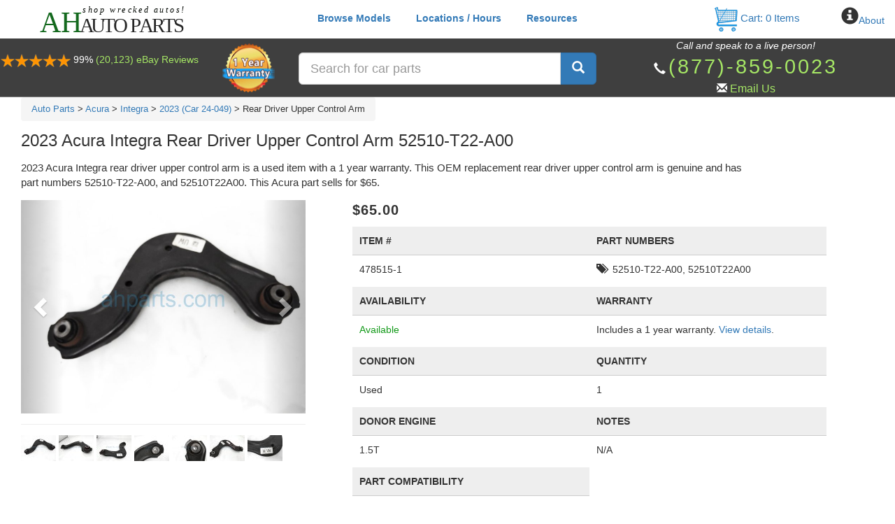

--- FILE ---
content_type: text/html; charset=utf-8
request_url: https://ahparts.com/buy-used/2023-acura-integra-rear-driver-upper-control-arm-52510-t22-a00-52510t22a00/478515-1
body_size: 83871
content:
<!doctype html>
<html lang="en">

<head>
    <title>2023 Acura Integra Rear Driver Upper Control Arm 52510-T22-A00,</title>
    <meta http-equiv="content-language" content="en">
    <link rel="preload" as="style" href="/build/assets/app-_KlrwrPP.css" /><link rel="preload" as="style" href="/build/assets/ws.tenant-BsfVdiMt.css" /><link rel="preload" as="style" href="/build/assets/ws.tenant-DfgiqwB8.css" /><link rel="modulepreload" as="script" href="/build/assets/app-l0sNRNKZ.js" /><link rel="modulepreload" as="script" href="/build/assets/ws.tenant.part.functions-BOK2Cket.js" /><link rel="stylesheet" href="/build/assets/app-_KlrwrPP.css" /><link rel="stylesheet" href="/build/assets/ws.tenant-BsfVdiMt.css" /><link rel="stylesheet" href="/build/assets/ws.tenant-DfgiqwB8.css" /><script type="module" src="/build/assets/app-l0sNRNKZ.js"></script><script type="module" src="/build/assets/ws.tenant.part.functions-BOK2Cket.js"></script>            <link rel="preload" as="style" href="/build/assets/ws.tenant-B7r9FBh1.css" /><link rel="stylesheet" href="/build/assets/ws.tenant-B7r9FBh1.css" />            <script src="/assets/js/jquery-2.1.1.min.js" type="text/javascript"></script>
    <link rel="canonical" href="https://ahparts.com/buy-used/2023-acura-integra-rear-driver-upper-control-arm-52510-t22-a00-52510t22a00/478515-1" />

    <script>
        /*! jQuery UI - v1.11.3 - 2015-02-24
* http://jqueryui.com
* Includes: core.js, widget.js, mouse.js, position.js, draggable.js, droppable.js, resizable.js, sortable.js, autocomplete.js, button.js, dialog.js, menu.js, progressbar.js, tabs.js, tooltip.js
* Copyright 2015 jQuery Foundation and other contributors; Licensed MIT */

(function(e){"function"==typeof define&&define.amd?define(["jquery"],e):e(jQuery)})(function(e){function t(t,s){var n,a,o,r=t.nodeName.toLowerCase();return"area"===r?(n=t.parentNode,a=n.name,t.href&&a&&"map"===n.nodeName.toLowerCase()?(o=e("img[usemap='#"+a+"']")[0],!!o&&i(o)):!1):(/^(input|select|textarea|button|object)$/.test(r)?!t.disabled:"a"===r?t.href||s:s)&&i(t)}function i(t){return e.expr.filters.visible(t)&&!e(t).parents().addBack().filter(function(){return"hidden"===e.css(this,"visibility")}).length}e.ui=e.ui||{},e.extend(e.ui,{version:"1.11.3",keyCode:{BACKSPACE:8,COMMA:188,DELETE:46,DOWN:40,END:35,ENTER:13,ESCAPE:27,HOME:36,LEFT:37,PAGE_DOWN:34,PAGE_UP:33,PERIOD:190,RIGHT:39,SPACE:32,TAB:9,UP:38}}),e.fn.extend({scrollParent:function(t){var i=this.css("position"),s="absolute"===i,n=t?/(auto|scroll|hidden)/:/(auto|scroll)/,a=this.parents().filter(function(){var t=e(this);return s&&"static"===t.css("position")?!1:n.test(t.css("overflow")+t.css("overflow-y")+t.css("overflow-x"))}).eq(0);return"fixed"!==i&&a.length?a:e(this[0].ownerDocument||document)},uniqueId:function(){var e=0;return function(){return this.each(function(){this.id||(this.id="ui-id-"+ ++e)})}}(),removeUniqueId:function(){return this.each(function(){/^ui-id-\d+$/.test(this.id)&&e(this).removeAttr("id")})}}),e.extend(e.expr[":"],{data:e.expr.createPseudo?e.expr.createPseudo(function(t){return function(i){return!!e.data(i,t)}}):function(t,i,s){return!!e.data(t,s[3])},focusable:function(i){return t(i,!isNaN(e.attr(i,"tabindex")))},tabbable:function(i){var s=e.attr(i,"tabindex"),n=isNaN(s);return(n||s>=0)&&t(i,!n)}}),e("<a>").outerWidth(1).jquery||e.each(["Width","Height"],function(t,i){function s(t,i,s,a){return e.each(n,function(){i-=parseFloat(e.css(t,"padding"+this))||0,s&&(i-=parseFloat(e.css(t,"border"+this+"Width"))||0),a&&(i-=parseFloat(e.css(t,"margin"+this))||0)}),i}var n="Width"===i?["Left","Right"]:["Top","Bottom"],a=i.toLowerCase(),o={innerWidth:e.fn.innerWidth,innerHeight:e.fn.innerHeight,outerWidth:e.fn.outerWidth,outerHeight:e.fn.outerHeight};e.fn["inner"+i]=function(t){return void 0===t?o["inner"+i].call(this):this.each(function(){e(this).css(a,s(this,t)+"px")})},e.fn["outer"+i]=function(t,n){return"number"!=typeof t?o["outer"+i].call(this,t):this.each(function(){e(this).css(a,s(this,t,!0,n)+"px")})}}),e.fn.addBack||(e.fn.addBack=function(e){return this.add(null==e?this.prevObject:this.prevObject.filter(e))}),e("<a>").data("a-b","a").removeData("a-b").data("a-b")&&(e.fn.removeData=function(t){return function(i){return arguments.length?t.call(this,e.camelCase(i)):t.call(this)}}(e.fn.removeData)),e.ui.ie=!!/msie [\w.]+/.exec(navigator.userAgent.toLowerCase()),e.fn.extend({focus:function(t){return function(i,s){return"number"==typeof i?this.each(function(){var t=this;setTimeout(function(){e(t).focus(),s&&s.call(t)},i)}):t.apply(this,arguments)}}(e.fn.focus),disableSelection:function(){var e="onselectstart"in document.createElement("div")?"selectstart":"mousedown";return function(){return this.bind(e+".ui-disableSelection",function(e){e.preventDefault()})}}(),enableSelection:function(){return this.unbind(".ui-disableSelection")},zIndex:function(t){if(void 0!==t)return this.css("zIndex",t);if(this.length)for(var i,s,n=e(this[0]);n.length&&n[0]!==document;){if(i=n.css("position"),("absolute"===i||"relative"===i||"fixed"===i)&&(s=parseInt(n.css("zIndex"),10),!isNaN(s)&&0!==s))return s;n=n.parent()}return 0}}),e.ui.plugin={add:function(t,i,s){var n,a=e.ui[t].prototype;for(n in s)a.plugins[n]=a.plugins[n]||[],a.plugins[n].push([i,s[n]])},call:function(e,t,i,s){var n,a=e.plugins[t];if(a&&(s||e.element[0].parentNode&&11!==e.element[0].parentNode.nodeType))for(n=0;a.length>n;n++)e.options[a[n][0]]&&a[n][1].apply(e.element,i)}};var s=0,n=Array.prototype.slice;e.cleanData=function(t){return function(i){var s,n,a;for(a=0;null!=(n=i[a]);a++)try{s=e._data(n,"events"),s&&s.remove&&e(n).triggerHandler("remove")}catch(o){}t(i)}}(e.cleanData),e.widget=function(t,i,s){var n,a,o,r,h={},l=t.split(".")[0];return t=t.split(".")[1],n=l+"-"+t,s||(s=i,i=e.Widget),e.expr[":"][n.toLowerCase()]=function(t){return!!e.data(t,n)},e[l]=e[l]||{},a=e[l][t],o=e[l][t]=function(e,t){return this._createWidget?(arguments.length&&this._createWidget(e,t),void 0):new o(e,t)},e.extend(o,a,{version:s.version,_proto:e.extend({},s),_childConstructors:[]}),r=new i,r.options=e.widget.extend({},r.options),e.each(s,function(t,s){return e.isFunction(s)?(h[t]=function(){var e=function(){return i.prototype[t].apply(this,arguments)},n=function(e){return i.prototype[t].apply(this,e)};return function(){var t,i=this._super,a=this._superApply;return this._super=e,this._superApply=n,t=s.apply(this,arguments),this._super=i,this._superApply=a,t}}(),void 0):(h[t]=s,void 0)}),o.prototype=e.widget.extend(r,{widgetEventPrefix:a?r.widgetEventPrefix||t:t},h,{constructor:o,namespace:l,widgetName:t,widgetFullName:n}),a?(e.each(a._childConstructors,function(t,i){var s=i.prototype;e.widget(s.namespace+"."+s.widgetName,o,i._proto)}),delete a._childConstructors):i._childConstructors.push(o),e.widget.bridge(t,o),o},e.widget.extend=function(t){for(var i,s,a=n.call(arguments,1),o=0,r=a.length;r>o;o++)for(i in a[o])s=a[o][i],a[o].hasOwnProperty(i)&&void 0!==s&&(t[i]=e.isPlainObject(s)?e.isPlainObject(t[i])?e.widget.extend({},t[i],s):e.widget.extend({},s):s);return t},e.widget.bridge=function(t,i){var s=i.prototype.widgetFullName||t;e.fn[t]=function(a){var o="string"==typeof a,r=n.call(arguments,1),h=this;return o?this.each(function(){var i,n=e.data(this,s);return"instance"===a?(h=n,!1):n?e.isFunction(n[a])&&"_"!==a.charAt(0)?(i=n[a].apply(n,r),i!==n&&void 0!==i?(h=i&&i.jquery?h.pushStack(i.get()):i,!1):void 0):e.error("no such method '"+a+"' for "+t+" widget instance"):e.error("cannot call methods on "+t+" prior to initialization; "+"attempted to call method '"+a+"'")}):(r.length&&(a=e.widget.extend.apply(null,[a].concat(r))),this.each(function(){var t=e.data(this,s);t?(t.option(a||{}),t._init&&t._init()):e.data(this,s,new i(a,this))})),h}},e.Widget=function(){},e.Widget._childConstructors=[],e.Widget.prototype={widgetName:"widget",widgetEventPrefix:"",defaultElement:"<div>",options:{disabled:!1,create:null},_createWidget:function(t,i){i=e(i||this.defaultElement||this)[0],this.element=e(i),this.uuid=s++,this.eventNamespace="."+this.widgetName+this.uuid,this.bindings=e(),this.hoverable=e(),this.focusable=e(),i!==this&&(e.data(i,this.widgetFullName,this),this._on(!0,this.element,{remove:function(e){e.target===i&&this.destroy()}}),this.document=e(i.style?i.ownerDocument:i.document||i),this.window=e(this.document[0].defaultView||this.document[0].parentWindow)),this.options=e.widget.extend({},this.options,this._getCreateOptions(),t),this._create(),this._trigger("create",null,this._getCreateEventData()),this._init()},_getCreateOptions:e.noop,_getCreateEventData:e.noop,_create:e.noop,_init:e.noop,destroy:function(){this._destroy(),this.element.unbind(this.eventNamespace).removeData(this.widgetFullName).removeData(e.camelCase(this.widgetFullName)),this.widget().unbind(this.eventNamespace).removeAttr("aria-disabled").removeClass(this.widgetFullName+"-disabled "+"ui-state-disabled"),this.bindings.unbind(this.eventNamespace),this.hoverable.removeClass("ui-state-hover"),this.focusable.removeClass("ui-state-focus")},_destroy:e.noop,widget:function(){return this.element},option:function(t,i){var s,n,a,o=t;if(0===arguments.length)return e.widget.extend({},this.options);if("string"==typeof t)if(o={},s=t.split("."),t=s.shift(),s.length){for(n=o[t]=e.widget.extend({},this.options[t]),a=0;s.length-1>a;a++)n[s[a]]=n[s[a]]||{},n=n[s[a]];if(t=s.pop(),1===arguments.length)return void 0===n[t]?null:n[t];n[t]=i}else{if(1===arguments.length)return void 0===this.options[t]?null:this.options[t];o[t]=i}return this._setOptions(o),this},_setOptions:function(e){var t;for(t in e)this._setOption(t,e[t]);return this},_setOption:function(e,t){return this.options[e]=t,"disabled"===e&&(this.widget().toggleClass(this.widgetFullName+"-disabled",!!t),t&&(this.hoverable.removeClass("ui-state-hover"),this.focusable.removeClass("ui-state-focus"))),this},enable:function(){return this._setOptions({disabled:!1})},disable:function(){return this._setOptions({disabled:!0})},_on:function(t,i,s){var n,a=this;"boolean"!=typeof t&&(s=i,i=t,t=!1),s?(i=n=e(i),this.bindings=this.bindings.add(i)):(s=i,i=this.element,n=this.widget()),e.each(s,function(s,o){function r(){return t||a.options.disabled!==!0&&!e(this).hasClass("ui-state-disabled")?("string"==typeof o?a[o]:o).apply(a,arguments):void 0}"string"!=typeof o&&(r.guid=o.guid=o.guid||r.guid||e.guid++);var h=s.match(/^([\w:-]*)\s*(.*)$/),l=h[1]+a.eventNamespace,u=h[2];u?n.delegate(u,l,r):i.bind(l,r)})},_off:function(t,i){i=(i||"").split(" ").join(this.eventNamespace+" ")+this.eventNamespace,t.unbind(i).undelegate(i),this.bindings=e(this.bindings.not(t).get()),this.focusable=e(this.focusable.not(t).get()),this.hoverable=e(this.hoverable.not(t).get())},_delay:function(e,t){function i(){return("string"==typeof e?s[e]:e).apply(s,arguments)}var s=this;return setTimeout(i,t||0)},_hoverable:function(t){this.hoverable=this.hoverable.add(t),this._on(t,{mouseenter:function(t){e(t.currentTarget).addClass("ui-state-hover")},mouseleave:function(t){e(t.currentTarget).removeClass("ui-state-hover")}})},_focusable:function(t){this.focusable=this.focusable.add(t),this._on(t,{focusin:function(t){e(t.currentTarget).addClass("ui-state-focus")},focusout:function(t){e(t.currentTarget).removeClass("ui-state-focus")}})},_trigger:function(t,i,s){var n,a,o=this.options[t];if(s=s||{},i=e.Event(i),i.type=(t===this.widgetEventPrefix?t:this.widgetEventPrefix+t).toLowerCase(),i.target=this.element[0],a=i.originalEvent)for(n in a)n in i||(i[n]=a[n]);return this.element.trigger(i,s),!(e.isFunction(o)&&o.apply(this.element[0],[i].concat(s))===!1||i.isDefaultPrevented())}},e.each({show:"fadeIn",hide:"fadeOut"},function(t,i){e.Widget.prototype["_"+t]=function(s,n,a){"string"==typeof n&&(n={effect:n});var o,r=n?n===!0||"number"==typeof n?i:n.effect||i:t;n=n||{},"number"==typeof n&&(n={duration:n}),o=!e.isEmptyObject(n),n.complete=a,n.delay&&s.delay(n.delay),o&&e.effects&&e.effects.effect[r]?s[t](n):r!==t&&s[r]?s[r](n.duration,n.easing,a):s.queue(function(i){e(this)[t](),a&&a.call(s[0]),i()})}}),e.widget;var a=!1;e(document).mouseup(function(){a=!1}),e.widget("ui.mouse",{version:"1.11.3",options:{cancel:"input,textarea,button,select,option",distance:1,delay:0},_mouseInit:function(){var t=this;this.element.bind("mousedown."+this.widgetName,function(e){return t._mouseDown(e)}).bind("click."+this.widgetName,function(i){return!0===e.data(i.target,t.widgetName+".preventClickEvent")?(e.removeData(i.target,t.widgetName+".preventClickEvent"),i.stopImmediatePropagation(),!1):void 0}),this.started=!1},_mouseDestroy:function(){this.element.unbind("."+this.widgetName),this._mouseMoveDelegate&&this.document.unbind("mousemove."+this.widgetName,this._mouseMoveDelegate).unbind("mouseup."+this.widgetName,this._mouseUpDelegate)},_mouseDown:function(t){if(!a){this._mouseMoved=!1,this._mouseStarted&&this._mouseUp(t),this._mouseDownEvent=t;var i=this,s=1===t.which,n="string"==typeof this.options.cancel&&t.target.nodeName?e(t.target).closest(this.options.cancel).length:!1;return s&&!n&&this._mouseCapture(t)?(this.mouseDelayMet=!this.options.delay,this.mouseDelayMet||(this._mouseDelayTimer=setTimeout(function(){i.mouseDelayMet=!0},this.options.delay)),this._mouseDistanceMet(t)&&this._mouseDelayMet(t)&&(this._mouseStarted=this._mouseStart(t)!==!1,!this._mouseStarted)?(t.preventDefault(),!0):(!0===e.data(t.target,this.widgetName+".preventClickEvent")&&e.removeData(t.target,this.widgetName+".preventClickEvent"),this._mouseMoveDelegate=function(e){return i._mouseMove(e)},this._mouseUpDelegate=function(e){return i._mouseUp(e)},this.document.bind("mousemove."+this.widgetName,this._mouseMoveDelegate).bind("mouseup."+this.widgetName,this._mouseUpDelegate),t.preventDefault(),a=!0,!0)):!0}},_mouseMove:function(t){if(this._mouseMoved){if(e.ui.ie&&(!document.documentMode||9>document.documentMode)&&!t.button)return this._mouseUp(t);if(!t.which)return this._mouseUp(t)}return(t.which||t.button)&&(this._mouseMoved=!0),this._mouseStarted?(this._mouseDrag(t),t.preventDefault()):(this._mouseDistanceMet(t)&&this._mouseDelayMet(t)&&(this._mouseStarted=this._mouseStart(this._mouseDownEvent,t)!==!1,this._mouseStarted?this._mouseDrag(t):this._mouseUp(t)),!this._mouseStarted)},_mouseUp:function(t){return this.document.unbind("mousemove."+this.widgetName,this._mouseMoveDelegate).unbind("mouseup."+this.widgetName,this._mouseUpDelegate),this._mouseStarted&&(this._mouseStarted=!1,t.target===this._mouseDownEvent.target&&e.data(t.target,this.widgetName+".preventClickEvent",!0),this._mouseStop(t)),a=!1,!1},_mouseDistanceMet:function(e){return Math.max(Math.abs(this._mouseDownEvent.pageX-e.pageX),Math.abs(this._mouseDownEvent.pageY-e.pageY))>=this.options.distance},_mouseDelayMet:function(){return this.mouseDelayMet},_mouseStart:function(){},_mouseDrag:function(){},_mouseStop:function(){},_mouseCapture:function(){return!0}}),function(){function t(e,t,i){return[parseFloat(e[0])*(p.test(e[0])?t/100:1),parseFloat(e[1])*(p.test(e[1])?i/100:1)]}function i(t,i){return parseInt(e.css(t,i),10)||0}function s(t){var i=t[0];return 9===i.nodeType?{width:t.width(),height:t.height(),offset:{top:0,left:0}}:e.isWindow(i)?{width:t.width(),height:t.height(),offset:{top:t.scrollTop(),left:t.scrollLeft()}}:i.preventDefault?{width:0,height:0,offset:{top:i.pageY,left:i.pageX}}:{width:t.outerWidth(),height:t.outerHeight(),offset:t.offset()}}e.ui=e.ui||{};var n,a,o=Math.max,r=Math.abs,h=Math.round,l=/left|center|right/,u=/top|center|bottom/,d=/[\+\-]\d+(\.[\d]+)?%?/,c=/^\w+/,p=/%$/,f=e.fn.position;e.position={scrollbarWidth:function(){if(void 0!==n)return n;var t,i,s=e("<div style='display:block;position:absolute;width:50px;height:50px;overflow:hidden;'><div style='height:100px;width:auto;'></div></div>"),a=s.children()[0];return e("body").append(s),t=a.offsetWidth,s.css("overflow","scroll"),i=a.offsetWidth,t===i&&(i=s[0].clientWidth),s.remove(),n=t-i},getScrollInfo:function(t){var i=t.isWindow||t.isDocument?"":t.element.css("overflow-x"),s=t.isWindow||t.isDocument?"":t.element.css("overflow-y"),n="scroll"===i||"auto"===i&&t.width<t.element[0].scrollWidth,a="scroll"===s||"auto"===s&&t.height<t.element[0].scrollHeight;return{width:a?e.position.scrollbarWidth():0,height:n?e.position.scrollbarWidth():0}},getWithinInfo:function(t){var i=e(t||window),s=e.isWindow(i[0]),n=!!i[0]&&9===i[0].nodeType;return{element:i,isWindow:s,isDocument:n,offset:i.offset()||{left:0,top:0},scrollLeft:i.scrollLeft(),scrollTop:i.scrollTop(),width:s||n?i.width():i.outerWidth(),height:s||n?i.height():i.outerHeight()}}},e.fn.position=function(n){if(!n||!n.of)return f.apply(this,arguments);n=e.extend({},n);var p,m,g,v,y,b,_=e(n.of),x=e.position.getWithinInfo(n.within),w=e.position.getScrollInfo(x),k=(n.collision||"flip").split(" "),T={};return b=s(_),_[0].preventDefault&&(n.at="left top"),m=b.width,g=b.height,v=b.offset,y=e.extend({},v),e.each(["my","at"],function(){var e,t,i=(n[this]||"").split(" ");1===i.length&&(i=l.test(i[0])?i.concat(["center"]):u.test(i[0])?["center"].concat(i):["center","center"]),i[0]=l.test(i[0])?i[0]:"center",i[1]=u.test(i[1])?i[1]:"center",e=d.exec(i[0]),t=d.exec(i[1]),T[this]=[e?e[0]:0,t?t[0]:0],n[this]=[c.exec(i[0])[0],c.exec(i[1])[0]]}),1===k.length&&(k[1]=k[0]),"right"===n.at[0]?y.left+=m:"center"===n.at[0]&&(y.left+=m/2),"bottom"===n.at[1]?y.top+=g:"center"===n.at[1]&&(y.top+=g/2),p=t(T.at,m,g),y.left+=p[0],y.top+=p[1],this.each(function(){var s,l,u=e(this),d=u.outerWidth(),c=u.outerHeight(),f=i(this,"marginLeft"),b=i(this,"marginTop"),D=d+f+i(this,"marginRight")+w.width,S=c+b+i(this,"marginBottom")+w.height,N=e.extend({},y),M=t(T.my,u.outerWidth(),u.outerHeight());"right"===n.my[0]?N.left-=d:"center"===n.my[0]&&(N.left-=d/2),"bottom"===n.my[1]?N.top-=c:"center"===n.my[1]&&(N.top-=c/2),N.left+=M[0],N.top+=M[1],a||(N.left=h(N.left),N.top=h(N.top)),s={marginLeft:f,marginTop:b},e.each(["left","top"],function(t,i){e.ui.position[k[t]]&&e.ui.position[k[t]][i](N,{targetWidth:m,targetHeight:g,elemWidth:d,elemHeight:c,collisionPosition:s,collisionWidth:D,collisionHeight:S,offset:[p[0]+M[0],p[1]+M[1]],my:n.my,at:n.at,within:x,elem:u})}),n.using&&(l=function(e){var t=v.left-N.left,i=t+m-d,s=v.top-N.top,a=s+g-c,h={target:{element:_,left:v.left,top:v.top,width:m,height:g},element:{element:u,left:N.left,top:N.top,width:d,height:c},horizontal:0>i?"left":t>0?"right":"center",vertical:0>a?"top":s>0?"bottom":"middle"};d>m&&m>r(t+i)&&(h.horizontal="center"),c>g&&g>r(s+a)&&(h.vertical="middle"),h.important=o(r(t),r(i))>o(r(s),r(a))?"horizontal":"vertical",n.using.call(this,e,h)}),u.offset(e.extend(N,{using:l}))})},e.ui.position={fit:{left:function(e,t){var i,s=t.within,n=s.isWindow?s.scrollLeft:s.offset.left,a=s.width,r=e.left-t.collisionPosition.marginLeft,h=n-r,l=r+t.collisionWidth-a-n;t.collisionWidth>a?h>0&&0>=l?(i=e.left+h+t.collisionWidth-a-n,e.left+=h-i):e.left=l>0&&0>=h?n:h>l?n+a-t.collisionWidth:n:h>0?e.left+=h:l>0?e.left-=l:e.left=o(e.left-r,e.left)},top:function(e,t){var i,s=t.within,n=s.isWindow?s.scrollTop:s.offset.top,a=t.within.height,r=e.top-t.collisionPosition.marginTop,h=n-r,l=r+t.collisionHeight-a-n;t.collisionHeight>a?h>0&&0>=l?(i=e.top+h+t.collisionHeight-a-n,e.top+=h-i):e.top=l>0&&0>=h?n:h>l?n+a-t.collisionHeight:n:h>0?e.top+=h:l>0?e.top-=l:e.top=o(e.top-r,e.top)}},flip:{left:function(e,t){var i,s,n=t.within,a=n.offset.left+n.scrollLeft,o=n.width,h=n.isWindow?n.scrollLeft:n.offset.left,l=e.left-t.collisionPosition.marginLeft,u=l-h,d=l+t.collisionWidth-o-h,c="left"===t.my[0]?-t.elemWidth:"right"===t.my[0]?t.elemWidth:0,p="left"===t.at[0]?t.targetWidth:"right"===t.at[0]?-t.targetWidth:0,f=-2*t.offset[0];0>u?(i=e.left+c+p+f+t.collisionWidth-o-a,(0>i||r(u)>i)&&(e.left+=c+p+f)):d>0&&(s=e.left-t.collisionPosition.marginLeft+c+p+f-h,(s>0||d>r(s))&&(e.left+=c+p+f))},top:function(e,t){var i,s,n=t.within,a=n.offset.top+n.scrollTop,o=n.height,h=n.isWindow?n.scrollTop:n.offset.top,l=e.top-t.collisionPosition.marginTop,u=l-h,d=l+t.collisionHeight-o-h,c="top"===t.my[1],p=c?-t.elemHeight:"bottom"===t.my[1]?t.elemHeight:0,f="top"===t.at[1]?t.targetHeight:"bottom"===t.at[1]?-t.targetHeight:0,m=-2*t.offset[1];0>u?(s=e.top+p+f+m+t.collisionHeight-o-a,(0>s||r(u)>s)&&(e.top+=p+f+m)):d>0&&(i=e.top-t.collisionPosition.marginTop+p+f+m-h,(i>0||d>r(i))&&(e.top+=p+f+m))}},flipfit:{left:function(){e.ui.position.flip.left.apply(this,arguments),e.ui.position.fit.left.apply(this,arguments)},top:function(){e.ui.position.flip.top.apply(this,arguments),e.ui.position.fit.top.apply(this,arguments)}}},function(){var t,i,s,n,o,r=document.getElementsByTagName("body")[0],h=document.createElement("div");t=document.createElement(r?"div":"body"),s={visibility:"hidden",width:0,height:0,border:0,margin:0,background:"none"},r&&e.extend(s,{position:"absolute",left:"-1000px",top:"-1000px"});for(o in s)t.style[o]=s[o];t.appendChild(h),i=r||document.documentElement,i.insertBefore(t,i.firstChild),h.style.cssText="position: absolute; left: 10.7432222px;",n=e(h).offset().left,a=n>10&&11>n,t.innerHTML="",i.removeChild(t)}()}(),e.ui.position,e.widget("ui.draggable",e.ui.mouse,{version:"1.11.3",widgetEventPrefix:"drag",options:{addClasses:!0,appendTo:"parent",axis:!1,connectToSortable:!1,containment:!1,cursor:"auto",cursorAt:!1,grid:!1,handle:!1,helper:"original",iframeFix:!1,opacity:!1,refreshPositions:!1,revert:!1,revertDuration:500,scope:"default",scroll:!0,scrollSensitivity:20,scrollSpeed:20,snap:!1,snapMode:"both",snapTolerance:20,stack:!1,zIndex:!1,drag:null,start:null,stop:null},_create:function(){"original"===this.options.helper&&this._setPositionRelative(),this.options.addClasses&&this.element.addClass("ui-draggable"),this.options.disabled&&this.element.addClass("ui-draggable-disabled"),this._setHandleClassName(),this._mouseInit()},_setOption:function(e,t){this._super(e,t),"handle"===e&&(this._removeHandleClassName(),this._setHandleClassName())},_destroy:function(){return(this.helper||this.element).is(".ui-draggable-dragging")?(this.destroyOnClear=!0,void 0):(this.element.removeClass("ui-draggable ui-draggable-dragging ui-draggable-disabled"),this._removeHandleClassName(),this._mouseDestroy(),void 0)},_mouseCapture:function(t){var i=this.options;return this._blurActiveElement(t),this.helper||i.disabled||e(t.target).closest(".ui-resizable-handle").length>0?!1:(this.handle=this._getHandle(t),this.handle?(this._blockFrames(i.iframeFix===!0?"iframe":i.iframeFix),!0):!1)},_blockFrames:function(t){this.iframeBlocks=this.document.find(t).map(function(){var t=e(this);return e("<div>").css("position","absolute").appendTo(t.parent()).outerWidth(t.outerWidth()).outerHeight(t.outerHeight()).offset(t.offset())[0]})},_unblockFrames:function(){this.iframeBlocks&&(this.iframeBlocks.remove(),delete this.iframeBlocks)},_blurActiveElement:function(t){var i=this.document[0];if(this.handleElement.is(t.target))try{i.activeElement&&"body"!==i.activeElement.nodeName.toLowerCase()&&e(i.activeElement).blur()}catch(s){}},_mouseStart:function(t){var i=this.options;return this.helper=this._createHelper(t),this.helper.addClass("ui-draggable-dragging"),this._cacheHelperProportions(),e.ui.ddmanager&&(e.ui.ddmanager.current=this),this._cacheMargins(),this.cssPosition=this.helper.css("position"),this.scrollParent=this.helper.scrollParent(!0),this.offsetParent=this.helper.offsetParent(),this.hasFixedAncestor=this.helper.parents().filter(function(){return"fixed"===e(this).css("position")}).length>0,this.positionAbs=this.element.offset(),this._refreshOffsets(t),this.originalPosition=this.position=this._generatePosition(t,!1),this.originalPageX=t.pageX,this.originalPageY=t.pageY,i.cursorAt&&this._adjustOffsetFromHelper(i.cursorAt),this._setContainment(),this._trigger("start",t)===!1?(this._clear(),!1):(this._cacheHelperProportions(),e.ui.ddmanager&&!i.dropBehaviour&&e.ui.ddmanager.prepareOffsets(this,t),this._normalizeRightBottom(),this._mouseDrag(t,!0),e.ui.ddmanager&&e.ui.ddmanager.dragStart(this,t),!0)},_refreshOffsets:function(e){this.offset={top:this.positionAbs.top-this.margins.top,left:this.positionAbs.left-this.margins.left,scroll:!1,parent:this._getParentOffset(),relative:this._getRelativeOffset()},this.offset.click={left:e.pageX-this.offset.left,top:e.pageY-this.offset.top}},_mouseDrag:function(t,i){if(this.hasFixedAncestor&&(this.offset.parent=this._getParentOffset()),this.position=this._generatePosition(t,!0),this.positionAbs=this._convertPositionTo("absolute"),!i){var s=this._uiHash();if(this._trigger("drag",t,s)===!1)return this._mouseUp({}),!1;this.position=s.position}return this.helper[0].style.left=this.position.left+"px",this.helper[0].style.top=this.position.top+"px",e.ui.ddmanager&&e.ui.ddmanager.drag(this,t),!1},_mouseStop:function(t){var i=this,s=!1;return e.ui.ddmanager&&!this.options.dropBehaviour&&(s=e.ui.ddmanager.drop(this,t)),this.dropped&&(s=this.dropped,this.dropped=!1),"invalid"===this.options.revert&&!s||"valid"===this.options.revert&&s||this.options.revert===!0||e.isFunction(this.options.revert)&&this.options.revert.call(this.element,s)?e(this.helper).animate(this.originalPosition,parseInt(this.options.revertDuration,10),function(){i._trigger("stop",t)!==!1&&i._clear()}):this._trigger("stop",t)!==!1&&this._clear(),!1},_mouseUp:function(t){return this._unblockFrames(),e.ui.ddmanager&&e.ui.ddmanager.dragStop(this,t),this.handleElement.is(t.target)&&this.element.focus(),e.ui.mouse.prototype._mouseUp.call(this,t)},cancel:function(){return this.helper.is(".ui-draggable-dragging")?this._mouseUp({}):this._clear(),this},_getHandle:function(t){return this.options.handle?!!e(t.target).closest(this.element.find(this.options.handle)).length:!0},_setHandleClassName:function(){this.handleElement=this.options.handle?this.element.find(this.options.handle):this.element,this.handleElement.addClass("ui-draggable-handle")},_removeHandleClassName:function(){this.handleElement.removeClass("ui-draggable-handle")},_createHelper:function(t){var i=this.options,s=e.isFunction(i.helper),n=s?e(i.helper.apply(this.element[0],[t])):"clone"===i.helper?this.element.clone().removeAttr("id"):this.element;return n.parents("body").length||n.appendTo("parent"===i.appendTo?this.element[0].parentNode:i.appendTo),s&&n[0]===this.element[0]&&this._setPositionRelative(),n[0]===this.element[0]||/(fixed|absolute)/.test(n.css("position"))||n.css("position","absolute"),n},_setPositionRelative:function(){/^(?:r|a|f)/.test(this.element.css("position"))||(this.element[0].style.position="relative")},_adjustOffsetFromHelper:function(t){"string"==typeof t&&(t=t.split(" ")),e.isArray(t)&&(t={left:+t[0],top:+t[1]||0}),"left"in t&&(this.offset.click.left=t.left+this.margins.left),"right"in t&&(this.offset.click.left=this.helperProportions.width-t.right+this.margins.left),"top"in t&&(this.offset.click.top=t.top+this.margins.top),"bottom"in t&&(this.offset.click.top=this.helperProportions.height-t.bottom+this.margins.top)},_isRootNode:function(e){return/(html|body)/i.test(e.tagName)||e===this.document[0]},_getParentOffset:function(){var t=this.offsetParent.offset(),i=this.document[0];return"absolute"===this.cssPosition&&this.scrollParent[0]!==i&&e.contains(this.scrollParent[0],this.offsetParent[0])&&(t.left+=this.scrollParent.scrollLeft(),t.top+=this.scrollParent.scrollTop()),this._isRootNode(this.offsetParent[0])&&(t={top:0,left:0}),{top:t.top+(parseInt(this.offsetParent.css("borderTopWidth"),10)||0),left:t.left+(parseInt(this.offsetParent.css("borderLeftWidth"),10)||0)}},_getRelativeOffset:function(){if("relative"!==this.cssPosition)return{top:0,left:0};var e=this.element.position(),t=this._isRootNode(this.scrollParent[0]);return{top:e.top-(parseInt(this.helper.css("top"),10)||0)+(t?0:this.scrollParent.scrollTop()),left:e.left-(parseInt(this.helper.css("left"),10)||0)+(t?0:this.scrollParent.scrollLeft())}},_cacheMargins:function(){this.margins={left:parseInt(this.element.css("marginLeft"),10)||0,top:parseInt(this.element.css("marginTop"),10)||0,right:parseInt(this.element.css("marginRight"),10)||0,bottom:parseInt(this.element.css("marginBottom"),10)||0}},_cacheHelperProportions:function(){this.helperProportions={width:this.helper.outerWidth(),height:this.helper.outerHeight()}},_setContainment:function(){var t,i,s,n=this.options,a=this.document[0];return this.relativeContainer=null,n.containment?"window"===n.containment?(this.containment=[e(window).scrollLeft()-this.offset.relative.left-this.offset.parent.left,e(window).scrollTop()-this.offset.relative.top-this.offset.parent.top,e(window).scrollLeft()+e(window).width()-this.helperProportions.width-this.margins.left,e(window).scrollTop()+(e(window).height()||a.body.parentNode.scrollHeight)-this.helperProportions.height-this.margins.top],void 0):"document"===n.containment?(this.containment=[0,0,e(a).width()-this.helperProportions.width-this.margins.left,(e(a).height()||a.body.parentNode.scrollHeight)-this.helperProportions.height-this.margins.top],void 0):n.containment.constructor===Array?(this.containment=n.containment,void 0):("parent"===n.containment&&(n.containment=this.helper[0].parentNode),i=e(n.containment),s=i[0],s&&(t=/(scroll|auto)/.test(i.css("overflow")),this.containment=[(parseInt(i.css("borderLeftWidth"),10)||0)+(parseInt(i.css("paddingLeft"),10)||0),(parseInt(i.css("borderTopWidth"),10)||0)+(parseInt(i.css("paddingTop"),10)||0),(t?Math.max(s.scrollWidth,s.offsetWidth):s.offsetWidth)-(parseInt(i.css("borderRightWidth"),10)||0)-(parseInt(i.css("paddingRight"),10)||0)-this.helperProportions.width-this.margins.left-this.margins.right,(t?Math.max(s.scrollHeight,s.offsetHeight):s.offsetHeight)-(parseInt(i.css("borderBottomWidth"),10)||0)-(parseInt(i.css("paddingBottom"),10)||0)-this.helperProportions.height-this.margins.top-this.margins.bottom],this.relativeContainer=i),void 0):(this.containment=null,void 0)},_convertPositionTo:function(e,t){t||(t=this.position);var i="absolute"===e?1:-1,s=this._isRootNode(this.scrollParent[0]);return{top:t.top+this.offset.relative.top*i+this.offset.parent.top*i-("fixed"===this.cssPosition?-this.offset.scroll.top:s?0:this.offset.scroll.top)*i,left:t.left+this.offset.relative.left*i+this.offset.parent.left*i-("fixed"===this.cssPosition?-this.offset.scroll.left:s?0:this.offset.scroll.left)*i}},_generatePosition:function(e,t){var i,s,n,a,o=this.options,r=this._isRootNode(this.scrollParent[0]),h=e.pageX,l=e.pageY;return r&&this.offset.scroll||(this.offset.scroll={top:this.scrollParent.scrollTop(),left:this.scrollParent.scrollLeft()}),t&&(this.containment&&(this.relativeContainer?(s=this.relativeContainer.offset(),i=[this.containment[0]+s.left,this.containment[1]+s.top,this.containment[2]+s.left,this.containment[3]+s.top]):i=this.containment,e.pageX-this.offset.click.left<i[0]&&(h=i[0]+this.offset.click.left),e.pageY-this.offset.click.top<i[1]&&(l=i[1]+this.offset.click.top),e.pageX-this.offset.click.left>i[2]&&(h=i[2]+this.offset.click.left),e.pageY-this.offset.click.top>i[3]&&(l=i[3]+this.offset.click.top)),o.grid&&(n=o.grid[1]?this.originalPageY+Math.round((l-this.originalPageY)/o.grid[1])*o.grid[1]:this.originalPageY,l=i?n-this.offset.click.top>=i[1]||n-this.offset.click.top>i[3]?n:n-this.offset.click.top>=i[1]?n-o.grid[1]:n+o.grid[1]:n,a=o.grid[0]?this.originalPageX+Math.round((h-this.originalPageX)/o.grid[0])*o.grid[0]:this.originalPageX,h=i?a-this.offset.click.left>=i[0]||a-this.offset.click.left>i[2]?a:a-this.offset.click.left>=i[0]?a-o.grid[0]:a+o.grid[0]:a),"y"===o.axis&&(h=this.originalPageX),"x"===o.axis&&(l=this.originalPageY)),{top:l-this.offset.click.top-this.offset.relative.top-this.offset.parent.top+("fixed"===this.cssPosition?-this.offset.scroll.top:r?0:this.offset.scroll.top),left:h-this.offset.click.left-this.offset.relative.left-this.offset.parent.left+("fixed"===this.cssPosition?-this.offset.scroll.left:r?0:this.offset.scroll.left)}},_clear:function(){this.helper.removeClass("ui-draggable-dragging"),this.helper[0]===this.element[0]||this.cancelHelperRemoval||this.helper.remove(),this.helper=null,this.cancelHelperRemoval=!1,this.destroyOnClear&&this.destroy()},_normalizeRightBottom:function(){"y"!==this.options.axis&&"auto"!==this.helper.css("right")&&(this.helper.width(this.helper.width()),this.helper.css("right","auto")),"x"!==this.options.axis&&"auto"!==this.helper.css("bottom")&&(this.helper.height(this.helper.height()),this.helper.css("bottom","auto"))},_trigger:function(t,i,s){return s=s||this._uiHash(),e.ui.plugin.call(this,t,[i,s,this],!0),/^(drag|start|stop)/.test(t)&&(this.positionAbs=this._convertPositionTo("absolute"),s.offset=this.positionAbs),e.Widget.prototype._trigger.call(this,t,i,s)},plugins:{},_uiHash:function(){return{helper:this.helper,position:this.position,originalPosition:this.originalPosition,offset:this.positionAbs}}}),e.ui.plugin.add("draggable","connectToSortable",{start:function(t,i,s){var n=e.extend({},i,{item:s.element});s.sortables=[],e(s.options.connectToSortable).each(function(){var i=e(this).sortable("instance");i&&!i.options.disabled&&(s.sortables.push(i),i.refreshPositions(),i._trigger("activate",t,n))})},stop:function(t,i,s){var n=e.extend({},i,{item:s.element});s.cancelHelperRemoval=!1,e.each(s.sortables,function(){var e=this;e.isOver?(e.isOver=0,s.cancelHelperRemoval=!0,e.cancelHelperRemoval=!1,e._storedCSS={position:e.placeholder.css("position"),top:e.placeholder.css("top"),left:e.placeholder.css("left")},e._mouseStop(t),e.options.helper=e.options._helper):(e.cancelHelperRemoval=!0,e._trigger("deactivate",t,n))})},drag:function(t,i,s){e.each(s.sortables,function(){var n=!1,a=this;a.positionAbs=s.positionAbs,a.helperProportions=s.helperProportions,a.offset.click=s.offset.click,a._intersectsWith(a.containerCache)&&(n=!0,e.each(s.sortables,function(){return this.positionAbs=s.positionAbs,this.helperProportions=s.helperProportions,this.offset.click=s.offset.click,this!==a&&this._intersectsWith(this.containerCache)&&e.contains(a.element[0],this.element[0])&&(n=!1),n
})),n?(a.isOver||(a.isOver=1,a.currentItem=i.helper.appendTo(a.element).data("ui-sortable-item",!0),a.options._helper=a.options.helper,a.options.helper=function(){return i.helper[0]},t.target=a.currentItem[0],a._mouseCapture(t,!0),a._mouseStart(t,!0,!0),a.offset.click.top=s.offset.click.top,a.offset.click.left=s.offset.click.left,a.offset.parent.left-=s.offset.parent.left-a.offset.parent.left,a.offset.parent.top-=s.offset.parent.top-a.offset.parent.top,s._trigger("toSortable",t),s.dropped=a.element,e.each(s.sortables,function(){this.refreshPositions()}),s.currentItem=s.element,a.fromOutside=s),a.currentItem&&(a._mouseDrag(t),i.position=a.position)):a.isOver&&(a.isOver=0,a.cancelHelperRemoval=!0,a.options._revert=a.options.revert,a.options.revert=!1,a._trigger("out",t,a._uiHash(a)),a._mouseStop(t,!0),a.options.revert=a.options._revert,a.options.helper=a.options._helper,a.placeholder&&a.placeholder.remove(),s._refreshOffsets(t),i.position=s._generatePosition(t,!0),s._trigger("fromSortable",t),s.dropped=!1,e.each(s.sortables,function(){this.refreshPositions()}))})}}),e.ui.plugin.add("draggable","cursor",{start:function(t,i,s){var n=e("body"),a=s.options;n.css("cursor")&&(a._cursor=n.css("cursor")),n.css("cursor",a.cursor)},stop:function(t,i,s){var n=s.options;n._cursor&&e("body").css("cursor",n._cursor)}}),e.ui.plugin.add("draggable","opacity",{start:function(t,i,s){var n=e(i.helper),a=s.options;n.css("opacity")&&(a._opacity=n.css("opacity")),n.css("opacity",a.opacity)},stop:function(t,i,s){var n=s.options;n._opacity&&e(i.helper).css("opacity",n._opacity)}}),e.ui.plugin.add("draggable","scroll",{start:function(e,t,i){i.scrollParentNotHidden||(i.scrollParentNotHidden=i.helper.scrollParent(!1)),i.scrollParentNotHidden[0]!==i.document[0]&&"HTML"!==i.scrollParentNotHidden[0].tagName&&(i.overflowOffset=i.scrollParentNotHidden.offset())},drag:function(t,i,s){var n=s.options,a=!1,o=s.scrollParentNotHidden[0],r=s.document[0];o!==r&&"HTML"!==o.tagName?(n.axis&&"x"===n.axis||(s.overflowOffset.top+o.offsetHeight-t.pageY<n.scrollSensitivity?o.scrollTop=a=o.scrollTop+n.scrollSpeed:t.pageY-s.overflowOffset.top<n.scrollSensitivity&&(o.scrollTop=a=o.scrollTop-n.scrollSpeed)),n.axis&&"y"===n.axis||(s.overflowOffset.left+o.offsetWidth-t.pageX<n.scrollSensitivity?o.scrollLeft=a=o.scrollLeft+n.scrollSpeed:t.pageX-s.overflowOffset.left<n.scrollSensitivity&&(o.scrollLeft=a=o.scrollLeft-n.scrollSpeed))):(n.axis&&"x"===n.axis||(t.pageY-e(r).scrollTop()<n.scrollSensitivity?a=e(r).scrollTop(e(r).scrollTop()-n.scrollSpeed):e(window).height()-(t.pageY-e(r).scrollTop())<n.scrollSensitivity&&(a=e(r).scrollTop(e(r).scrollTop()+n.scrollSpeed))),n.axis&&"y"===n.axis||(t.pageX-e(r).scrollLeft()<n.scrollSensitivity?a=e(r).scrollLeft(e(r).scrollLeft()-n.scrollSpeed):e(window).width()-(t.pageX-e(r).scrollLeft())<n.scrollSensitivity&&(a=e(r).scrollLeft(e(r).scrollLeft()+n.scrollSpeed)))),a!==!1&&e.ui.ddmanager&&!n.dropBehaviour&&e.ui.ddmanager.prepareOffsets(s,t)}}),e.ui.plugin.add("draggable","snap",{start:function(t,i,s){var n=s.options;s.snapElements=[],e(n.snap.constructor!==String?n.snap.items||":data(ui-draggable)":n.snap).each(function(){var t=e(this),i=t.offset();this!==s.element[0]&&s.snapElements.push({item:this,width:t.outerWidth(),height:t.outerHeight(),top:i.top,left:i.left})})},drag:function(t,i,s){var n,a,o,r,h,l,u,d,c,p,f=s.options,m=f.snapTolerance,g=i.offset.left,v=g+s.helperProportions.width,y=i.offset.top,b=y+s.helperProportions.height;for(c=s.snapElements.length-1;c>=0;c--)h=s.snapElements[c].left-s.margins.left,l=h+s.snapElements[c].width,u=s.snapElements[c].top-s.margins.top,d=u+s.snapElements[c].height,h-m>v||g>l+m||u-m>b||y>d+m||!e.contains(s.snapElements[c].item.ownerDocument,s.snapElements[c].item)?(s.snapElements[c].snapping&&s.options.snap.release&&s.options.snap.release.call(s.element,t,e.extend(s._uiHash(),{snapItem:s.snapElements[c].item})),s.snapElements[c].snapping=!1):("inner"!==f.snapMode&&(n=m>=Math.abs(u-b),a=m>=Math.abs(d-y),o=m>=Math.abs(h-v),r=m>=Math.abs(l-g),n&&(i.position.top=s._convertPositionTo("relative",{top:u-s.helperProportions.height,left:0}).top),a&&(i.position.top=s._convertPositionTo("relative",{top:d,left:0}).top),o&&(i.position.left=s._convertPositionTo("relative",{top:0,left:h-s.helperProportions.width}).left),r&&(i.position.left=s._convertPositionTo("relative",{top:0,left:l}).left)),p=n||a||o||r,"outer"!==f.snapMode&&(n=m>=Math.abs(u-y),a=m>=Math.abs(d-b),o=m>=Math.abs(h-g),r=m>=Math.abs(l-v),n&&(i.position.top=s._convertPositionTo("relative",{top:u,left:0}).top),a&&(i.position.top=s._convertPositionTo("relative",{top:d-s.helperProportions.height,left:0}).top),o&&(i.position.left=s._convertPositionTo("relative",{top:0,left:h}).left),r&&(i.position.left=s._convertPositionTo("relative",{top:0,left:l-s.helperProportions.width}).left)),!s.snapElements[c].snapping&&(n||a||o||r||p)&&s.options.snap.snap&&s.options.snap.snap.call(s.element,t,e.extend(s._uiHash(),{snapItem:s.snapElements[c].item})),s.snapElements[c].snapping=n||a||o||r||p)}}),e.ui.plugin.add("draggable","stack",{start:function(t,i,s){var n,a=s.options,o=e.makeArray(e(a.stack)).sort(function(t,i){return(parseInt(e(t).css("zIndex"),10)||0)-(parseInt(e(i).css("zIndex"),10)||0)});o.length&&(n=parseInt(e(o[0]).css("zIndex"),10)||0,e(o).each(function(t){e(this).css("zIndex",n+t)}),this.css("zIndex",n+o.length))}}),e.ui.plugin.add("draggable","zIndex",{start:function(t,i,s){var n=e(i.helper),a=s.options;n.css("zIndex")&&(a._zIndex=n.css("zIndex")),n.css("zIndex",a.zIndex)},stop:function(t,i,s){var n=s.options;n._zIndex&&e(i.helper).css("zIndex",n._zIndex)}}),e.ui.draggable,e.widget("ui.droppable",{version:"1.11.3",widgetEventPrefix:"drop",options:{accept:"*",activeClass:!1,addClasses:!0,greedy:!1,hoverClass:!1,scope:"default",tolerance:"intersect",activate:null,deactivate:null,drop:null,out:null,over:null},_create:function(){var t,i=this.options,s=i.accept;this.isover=!1,this.isout=!0,this.accept=e.isFunction(s)?s:function(e){return e.is(s)},this.proportions=function(){return arguments.length?(t=arguments[0],void 0):t?t:t={width:this.element[0].offsetWidth,height:this.element[0].offsetHeight}},this._addToManager(i.scope),i.addClasses&&this.element.addClass("ui-droppable")},_addToManager:function(t){e.ui.ddmanager.droppables[t]=e.ui.ddmanager.droppables[t]||[],e.ui.ddmanager.droppables[t].push(this)},_splice:function(e){for(var t=0;e.length>t;t++)e[t]===this&&e.splice(t,1)},_destroy:function(){var t=e.ui.ddmanager.droppables[this.options.scope];this._splice(t),this.element.removeClass("ui-droppable ui-droppable-disabled")},_setOption:function(t,i){if("accept"===t)this.accept=e.isFunction(i)?i:function(e){return e.is(i)};else if("scope"===t){var s=e.ui.ddmanager.droppables[this.options.scope];this._splice(s),this._addToManager(i)}this._super(t,i)},_activate:function(t){var i=e.ui.ddmanager.current;this.options.activeClass&&this.element.addClass(this.options.activeClass),i&&this._trigger("activate",t,this.ui(i))},_deactivate:function(t){var i=e.ui.ddmanager.current;this.options.activeClass&&this.element.removeClass(this.options.activeClass),i&&this._trigger("deactivate",t,this.ui(i))},_over:function(t){var i=e.ui.ddmanager.current;i&&(i.currentItem||i.element)[0]!==this.element[0]&&this.accept.call(this.element[0],i.currentItem||i.element)&&(this.options.hoverClass&&this.element.addClass(this.options.hoverClass),this._trigger("over",t,this.ui(i)))},_out:function(t){var i=e.ui.ddmanager.current;i&&(i.currentItem||i.element)[0]!==this.element[0]&&this.accept.call(this.element[0],i.currentItem||i.element)&&(this.options.hoverClass&&this.element.removeClass(this.options.hoverClass),this._trigger("out",t,this.ui(i)))},_drop:function(t,i){var s=i||e.ui.ddmanager.current,n=!1;return s&&(s.currentItem||s.element)[0]!==this.element[0]?(this.element.find(":data(ui-droppable)").not(".ui-draggable-dragging").each(function(){var i=e(this).droppable("instance");return i.options.greedy&&!i.options.disabled&&i.options.scope===s.options.scope&&i.accept.call(i.element[0],s.currentItem||s.element)&&e.ui.intersect(s,e.extend(i,{offset:i.element.offset()}),i.options.tolerance,t)?(n=!0,!1):void 0}),n?!1:this.accept.call(this.element[0],s.currentItem||s.element)?(this.options.activeClass&&this.element.removeClass(this.options.activeClass),this.options.hoverClass&&this.element.removeClass(this.options.hoverClass),this._trigger("drop",t,this.ui(s)),this.element):!1):!1},ui:function(e){return{draggable:e.currentItem||e.element,helper:e.helper,position:e.position,offset:e.positionAbs}}}),e.ui.intersect=function(){function e(e,t,i){return e>=t&&t+i>e}return function(t,i,s,n){if(!i.offset)return!1;var a=(t.positionAbs||t.position.absolute).left+t.margins.left,o=(t.positionAbs||t.position.absolute).top+t.margins.top,r=a+t.helperProportions.width,h=o+t.helperProportions.height,l=i.offset.left,u=i.offset.top,d=l+i.proportions().width,c=u+i.proportions().height;switch(s){case"fit":return a>=l&&d>=r&&o>=u&&c>=h;case"intersect":return a+t.helperProportions.width/2>l&&d>r-t.helperProportions.width/2&&o+t.helperProportions.height/2>u&&c>h-t.helperProportions.height/2;case"pointer":return e(n.pageY,u,i.proportions().height)&&e(n.pageX,l,i.proportions().width);case"touch":return(o>=u&&c>=o||h>=u&&c>=h||u>o&&h>c)&&(a>=l&&d>=a||r>=l&&d>=r||l>a&&r>d);default:return!1}}}(),e.ui.ddmanager={current:null,droppables:{"default":[]},prepareOffsets:function(t,i){var s,n,a=e.ui.ddmanager.droppables[t.options.scope]||[],o=i?i.type:null,r=(t.currentItem||t.element).find(":data(ui-droppable)").addBack();e:for(s=0;a.length>s;s++)if(!(a[s].options.disabled||t&&!a[s].accept.call(a[s].element[0],t.currentItem||t.element))){for(n=0;r.length>n;n++)if(r[n]===a[s].element[0]){a[s].proportions().height=0;continue e}a[s].visible="none"!==a[s].element.css("display"),a[s].visible&&("mousedown"===o&&a[s]._activate.call(a[s],i),a[s].offset=a[s].element.offset(),a[s].proportions({width:a[s].element[0].offsetWidth,height:a[s].element[0].offsetHeight}))}},drop:function(t,i){var s=!1;return e.each((e.ui.ddmanager.droppables[t.options.scope]||[]).slice(),function(){this.options&&(!this.options.disabled&&this.visible&&e.ui.intersect(t,this,this.options.tolerance,i)&&(s=this._drop.call(this,i)||s),!this.options.disabled&&this.visible&&this.accept.call(this.element[0],t.currentItem||t.element)&&(this.isout=!0,this.isover=!1,this._deactivate.call(this,i)))}),s},dragStart:function(t,i){t.element.parentsUntil("body").bind("scroll.droppable",function(){t.options.refreshPositions||e.ui.ddmanager.prepareOffsets(t,i)})},drag:function(t,i){t.options.refreshPositions&&e.ui.ddmanager.prepareOffsets(t,i),e.each(e.ui.ddmanager.droppables[t.options.scope]||[],function(){if(!this.options.disabled&&!this.greedyChild&&this.visible){var s,n,a,o=e.ui.intersect(t,this,this.options.tolerance,i),r=!o&&this.isover?"isout":o&&!this.isover?"isover":null;r&&(this.options.greedy&&(n=this.options.scope,a=this.element.parents(":data(ui-droppable)").filter(function(){return e(this).droppable("instance").options.scope===n}),a.length&&(s=e(a[0]).droppable("instance"),s.greedyChild="isover"===r)),s&&"isover"===r&&(s.isover=!1,s.isout=!0,s._out.call(s,i)),this[r]=!0,this["isout"===r?"isover":"isout"]=!1,this["isover"===r?"_over":"_out"].call(this,i),s&&"isout"===r&&(s.isout=!1,s.isover=!0,s._over.call(s,i)))}})},dragStop:function(t,i){t.element.parentsUntil("body").unbind("scroll.droppable"),t.options.refreshPositions||e.ui.ddmanager.prepareOffsets(t,i)}},e.ui.droppable,e.widget("ui.resizable",e.ui.mouse,{version:"1.11.3",widgetEventPrefix:"resize",options:{alsoResize:!1,animate:!1,animateDuration:"slow",animateEasing:"swing",aspectRatio:!1,autoHide:!1,containment:!1,ghost:!1,grid:!1,handles:"e,s,se",helper:!1,maxHeight:null,maxWidth:null,minHeight:10,minWidth:10,zIndex:90,resize:null,start:null,stop:null},_num:function(e){return parseInt(e,10)||0},_isNumber:function(e){return!isNaN(parseInt(e,10))},_hasScroll:function(t,i){if("hidden"===e(t).css("overflow"))return!1;var s=i&&"left"===i?"scrollLeft":"scrollTop",n=!1;return t[s]>0?!0:(t[s]=1,n=t[s]>0,t[s]=0,n)},_create:function(){var t,i,s,n,a,o=this,r=this.options;if(this.element.addClass("ui-resizable"),e.extend(this,{_aspectRatio:!!r.aspectRatio,aspectRatio:r.aspectRatio,originalElement:this.element,_proportionallyResizeElements:[],_helper:r.helper||r.ghost||r.animate?r.helper||"ui-resizable-helper":null}),this.element[0].nodeName.match(/^(canvas|textarea|input|select|button|img)$/i)&&(this.element.wrap(e("<div class='ui-wrapper' style='overflow: hidden;'></div>").css({position:this.element.css("position"),width:this.element.outerWidth(),height:this.element.outerHeight(),top:this.element.css("top"),left:this.element.css("left")})),this.element=this.element.parent().data("ui-resizable",this.element.resizable("instance")),this.elementIsWrapper=!0,this.element.css({marginLeft:this.originalElement.css("marginLeft"),marginTop:this.originalElement.css("marginTop"),marginRight:this.originalElement.css("marginRight"),marginBottom:this.originalElement.css("marginBottom")}),this.originalElement.css({marginLeft:0,marginTop:0,marginRight:0,marginBottom:0}),this.originalResizeStyle=this.originalElement.css("resize"),this.originalElement.css("resize","none"),this._proportionallyResizeElements.push(this.originalElement.css({position:"static",zoom:1,display:"block"})),this.originalElement.css({margin:this.originalElement.css("margin")}),this._proportionallyResize()),this.handles=r.handles||(e(".ui-resizable-handle",this.element).length?{n:".ui-resizable-n",e:".ui-resizable-e",s:".ui-resizable-s",w:".ui-resizable-w",se:".ui-resizable-se",sw:".ui-resizable-sw",ne:".ui-resizable-ne",nw:".ui-resizable-nw"}:"e,s,se"),this.handles.constructor===String)for("all"===this.handles&&(this.handles="n,e,s,w,se,sw,ne,nw"),t=this.handles.split(","),this.handles={},i=0;t.length>i;i++)s=e.trim(t[i]),a="ui-resizable-"+s,n=e("<div class='ui-resizable-handle "+a+"'></div>"),n.css({zIndex:r.zIndex}),"se"===s&&n.addClass("ui-icon ui-icon-gripsmall-diagonal-se"),this.handles[s]=".ui-resizable-"+s,this.element.append(n);this._renderAxis=function(t){var i,s,n,a;t=t||this.element;for(i in this.handles)this.handles[i].constructor===String&&(this.handles[i]=this.element.children(this.handles[i]).first().show()),this.elementIsWrapper&&this.originalElement[0].nodeName.match(/^(textarea|input|select|button)$/i)&&(s=e(this.handles[i],this.element),a=/sw|ne|nw|se|n|s/.test(i)?s.outerHeight():s.outerWidth(),n=["padding",/ne|nw|n/.test(i)?"Top":/se|sw|s/.test(i)?"Bottom":/^e$/.test(i)?"Right":"Left"].join(""),t.css(n,a),this._proportionallyResize()),e(this.handles[i]).length},this._renderAxis(this.element),this._handles=e(".ui-resizable-handle",this.element).disableSelection(),this._handles.mouseover(function(){o.resizing||(this.className&&(n=this.className.match(/ui-resizable-(se|sw|ne|nw|n|e|s|w)/i)),o.axis=n&&n[1]?n[1]:"se")}),r.autoHide&&(this._handles.hide(),e(this.element).addClass("ui-resizable-autohide").mouseenter(function(){r.disabled||(e(this).removeClass("ui-resizable-autohide"),o._handles.show())}).mouseleave(function(){r.disabled||o.resizing||(e(this).addClass("ui-resizable-autohide"),o._handles.hide())})),this._mouseInit()},_destroy:function(){this._mouseDestroy();var t,i=function(t){e(t).removeClass("ui-resizable ui-resizable-disabled ui-resizable-resizing").removeData("resizable").removeData("ui-resizable").unbind(".resizable").find(".ui-resizable-handle").remove()};return this.elementIsWrapper&&(i(this.element),t=this.element,this.originalElement.css({position:t.css("position"),width:t.outerWidth(),height:t.outerHeight(),top:t.css("top"),left:t.css("left")}).insertAfter(t),t.remove()),this.originalElement.css("resize",this.originalResizeStyle),i(this.originalElement),this},_mouseCapture:function(t){var i,s,n=!1;for(i in this.handles)s=e(this.handles[i])[0],(s===t.target||e.contains(s,t.target))&&(n=!0);return!this.options.disabled&&n},_mouseStart:function(t){var i,s,n,a=this.options,o=this.element;return this.resizing=!0,this._renderProxy(),i=this._num(this.helper.css("left")),s=this._num(this.helper.css("top")),a.containment&&(i+=e(a.containment).scrollLeft()||0,s+=e(a.containment).scrollTop()||0),this.offset=this.helper.offset(),this.position={left:i,top:s},this.size=this._helper?{width:this.helper.width(),height:this.helper.height()}:{width:o.width(),height:o.height()},this.originalSize=this._helper?{width:o.outerWidth(),height:o.outerHeight()}:{width:o.width(),height:o.height()},this.sizeDiff={width:o.outerWidth()-o.width(),height:o.outerHeight()-o.height()},this.originalPosition={left:i,top:s},this.originalMousePosition={left:t.pageX,top:t.pageY},this.aspectRatio="number"==typeof a.aspectRatio?a.aspectRatio:this.originalSize.width/this.originalSize.height||1,n=e(".ui-resizable-"+this.axis).css("cursor"),e("body").css("cursor","auto"===n?this.axis+"-resize":n),o.addClass("ui-resizable-resizing"),this._propagate("start",t),!0},_mouseDrag:function(t){var i,s,n=this.originalMousePosition,a=this.axis,o=t.pageX-n.left||0,r=t.pageY-n.top||0,h=this._change[a];return this._updatePrevProperties(),h?(i=h.apply(this,[t,o,r]),this._updateVirtualBoundaries(t.shiftKey),(this._aspectRatio||t.shiftKey)&&(i=this._updateRatio(i,t)),i=this._respectSize(i,t),this._updateCache(i),this._propagate("resize",t),s=this._applyChanges(),!this._helper&&this._proportionallyResizeElements.length&&this._proportionallyResize(),e.isEmptyObject(s)||(this._updatePrevProperties(),this._trigger("resize",t,this.ui()),this._applyChanges()),!1):!1},_mouseStop:function(t){this.resizing=!1;var i,s,n,a,o,r,h,l=this.options,u=this;return this._helper&&(i=this._proportionallyResizeElements,s=i.length&&/textarea/i.test(i[0].nodeName),n=s&&this._hasScroll(i[0],"left")?0:u.sizeDiff.height,a=s?0:u.sizeDiff.width,o={width:u.helper.width()-a,height:u.helper.height()-n},r=parseInt(u.element.css("left"),10)+(u.position.left-u.originalPosition.left)||null,h=parseInt(u.element.css("top"),10)+(u.position.top-u.originalPosition.top)||null,l.animate||this.element.css(e.extend(o,{top:h,left:r})),u.helper.height(u.size.height),u.helper.width(u.size.width),this._helper&&!l.animate&&this._proportionallyResize()),e("body").css("cursor","auto"),this.element.removeClass("ui-resizable-resizing"),this._propagate("stop",t),this._helper&&this.helper.remove(),!1},_updatePrevProperties:function(){this.prevPosition={top:this.position.top,left:this.position.left},this.prevSize={width:this.size.width,height:this.size.height}},_applyChanges:function(){var e={};return this.position.top!==this.prevPosition.top&&(e.top=this.position.top+"px"),this.position.left!==this.prevPosition.left&&(e.left=this.position.left+"px"),this.size.width!==this.prevSize.width&&(e.width=this.size.width+"px"),this.size.height!==this.prevSize.height&&(e.height=this.size.height+"px"),this.helper.css(e),e},_updateVirtualBoundaries:function(e){var t,i,s,n,a,o=this.options;a={minWidth:this._isNumber(o.minWidth)?o.minWidth:0,maxWidth:this._isNumber(o.maxWidth)?o.maxWidth:1/0,minHeight:this._isNumber(o.minHeight)?o.minHeight:0,maxHeight:this._isNumber(o.maxHeight)?o.maxHeight:1/0},(this._aspectRatio||e)&&(t=a.minHeight*this.aspectRatio,s=a.minWidth/this.aspectRatio,i=a.maxHeight*this.aspectRatio,n=a.maxWidth/this.aspectRatio,t>a.minWidth&&(a.minWidth=t),s>a.minHeight&&(a.minHeight=s),a.maxWidth>i&&(a.maxWidth=i),a.maxHeight>n&&(a.maxHeight=n)),this._vBoundaries=a},_updateCache:function(e){this.offset=this.helper.offset(),this._isNumber(e.left)&&(this.position.left=e.left),this._isNumber(e.top)&&(this.position.top=e.top),this._isNumber(e.height)&&(this.size.height=e.height),this._isNumber(e.width)&&(this.size.width=e.width)},_updateRatio:function(e){var t=this.position,i=this.size,s=this.axis;return this._isNumber(e.height)?e.width=e.height*this.aspectRatio:this._isNumber(e.width)&&(e.height=e.width/this.aspectRatio),"sw"===s&&(e.left=t.left+(i.width-e.width),e.top=null),"nw"===s&&(e.top=t.top+(i.height-e.height),e.left=t.left+(i.width-e.width)),e},_respectSize:function(e){var t=this._vBoundaries,i=this.axis,s=this._isNumber(e.width)&&t.maxWidth&&t.maxWidth<e.width,n=this._isNumber(e.height)&&t.maxHeight&&t.maxHeight<e.height,a=this._isNumber(e.width)&&t.minWidth&&t.minWidth>e.width,o=this._isNumber(e.height)&&t.minHeight&&t.minHeight>e.height,r=this.originalPosition.left+this.originalSize.width,h=this.position.top+this.size.height,l=/sw|nw|w/.test(i),u=/nw|ne|n/.test(i);return a&&(e.width=t.minWidth),o&&(e.height=t.minHeight),s&&(e.width=t.maxWidth),n&&(e.height=t.maxHeight),a&&l&&(e.left=r-t.minWidth),s&&l&&(e.left=r-t.maxWidth),o&&u&&(e.top=h-t.minHeight),n&&u&&(e.top=h-t.maxHeight),e.width||e.height||e.left||!e.top?e.width||e.height||e.top||!e.left||(e.left=null):e.top=null,e},_getPaddingPlusBorderDimensions:function(e){for(var t=0,i=[],s=[e.css("borderTopWidth"),e.css("borderRightWidth"),e.css("borderBottomWidth"),e.css("borderLeftWidth")],n=[e.css("paddingTop"),e.css("paddingRight"),e.css("paddingBottom"),e.css("paddingLeft")];4>t;t++)i[t]=parseInt(s[t],10)||0,i[t]+=parseInt(n[t],10)||0;return{height:i[0]+i[2],width:i[1]+i[3]}},_proportionallyResize:function(){if(this._proportionallyResizeElements.length)for(var e,t=0,i=this.helper||this.element;this._proportionallyResizeElements.length>t;t++)e=this._proportionallyResizeElements[t],this.outerDimensions||(this.outerDimensions=this._getPaddingPlusBorderDimensions(e)),e.css({height:i.height()-this.outerDimensions.height||0,width:i.width()-this.outerDimensions.width||0})},_renderProxy:function(){var t=this.element,i=this.options;this.elementOffset=t.offset(),this._helper?(this.helper=this.helper||e("<div style='overflow:hidden;'></div>"),this.helper.addClass(this._helper).css({width:this.element.outerWidth()-1,height:this.element.outerHeight()-1,position:"absolute",left:this.elementOffset.left+"px",top:this.elementOffset.top+"px",zIndex:++i.zIndex}),this.helper.appendTo("body").disableSelection()):this.helper=this.element},_change:{e:function(e,t){return{width:this.originalSize.width+t}},w:function(e,t){var i=this.originalSize,s=this.originalPosition;return{left:s.left+t,width:i.width-t}},n:function(e,t,i){var s=this.originalSize,n=this.originalPosition;return{top:n.top+i,height:s.height-i}},s:function(e,t,i){return{height:this.originalSize.height+i}},se:function(t,i,s){return e.extend(this._change.s.apply(this,arguments),this._change.e.apply(this,[t,i,s]))},sw:function(t,i,s){return e.extend(this._change.s.apply(this,arguments),this._change.w.apply(this,[t,i,s]))},ne:function(t,i,s){return e.extend(this._change.n.apply(this,arguments),this._change.e.apply(this,[t,i,s]))},nw:function(t,i,s){return e.extend(this._change.n.apply(this,arguments),this._change.w.apply(this,[t,i,s]))}},_propagate:function(t,i){e.ui.plugin.call(this,t,[i,this.ui()]),"resize"!==t&&this._trigger(t,i,this.ui())},plugins:{},ui:function(){return{originalElement:this.originalElement,element:this.element,helper:this.helper,position:this.position,size:this.size,originalSize:this.originalSize,originalPosition:this.originalPosition}}}),e.ui.plugin.add("resizable","animate",{stop:function(t){var i=e(this).resizable("instance"),s=i.options,n=i._proportionallyResizeElements,a=n.length&&/textarea/i.test(n[0].nodeName),o=a&&i._hasScroll(n[0],"left")?0:i.sizeDiff.height,r=a?0:i.sizeDiff.width,h={width:i.size.width-r,height:i.size.height-o},l=parseInt(i.element.css("left"),10)+(i.position.left-i.originalPosition.left)||null,u=parseInt(i.element.css("top"),10)+(i.position.top-i.originalPosition.top)||null;i.element.animate(e.extend(h,u&&l?{top:u,left:l}:{}),{duration:s.animateDuration,easing:s.animateEasing,step:function(){var s={width:parseInt(i.element.css("width"),10),height:parseInt(i.element.css("height"),10),top:parseInt(i.element.css("top"),10),left:parseInt(i.element.css("left"),10)};n&&n.length&&e(n[0]).css({width:s.width,height:s.height}),i._updateCache(s),i._propagate("resize",t)}})}}),e.ui.plugin.add("resizable","containment",{start:function(){var t,i,s,n,a,o,r,h=e(this).resizable("instance"),l=h.options,u=h.element,d=l.containment,c=d instanceof e?d.get(0):/parent/.test(d)?u.parent().get(0):d;c&&(h.containerElement=e(c),/document/.test(d)||d===document?(h.containerOffset={left:0,top:0},h.containerPosition={left:0,top:0},h.parentData={element:e(document),left:0,top:0,width:e(document).width(),height:e(document).height()||document.body.parentNode.scrollHeight}):(t=e(c),i=[],e(["Top","Right","Left","Bottom"]).each(function(e,s){i[e]=h._num(t.css("padding"+s))}),h.containerOffset=t.offset(),h.containerPosition=t.position(),h.containerSize={height:t.innerHeight()-i[3],width:t.innerWidth()-i[1]},s=h.containerOffset,n=h.containerSize.height,a=h.containerSize.width,o=h._hasScroll(c,"left")?c.scrollWidth:a,r=h._hasScroll(c)?c.scrollHeight:n,h.parentData={element:c,left:s.left,top:s.top,width:o,height:r}))},resize:function(t){var i,s,n,a,o=e(this).resizable("instance"),r=o.options,h=o.containerOffset,l=o.position,u=o._aspectRatio||t.shiftKey,d={top:0,left:0},c=o.containerElement,p=!0;c[0]!==document&&/static/.test(c.css("position"))&&(d=h),l.left<(o._helper?h.left:0)&&(o.size.width=o.size.width+(o._helper?o.position.left-h.left:o.position.left-d.left),u&&(o.size.height=o.size.width/o.aspectRatio,p=!1),o.position.left=r.helper?h.left:0),l.top<(o._helper?h.top:0)&&(o.size.height=o.size.height+(o._helper?o.position.top-h.top:o.position.top),u&&(o.size.width=o.size.height*o.aspectRatio,p=!1),o.position.top=o._helper?h.top:0),n=o.containerElement.get(0)===o.element.parent().get(0),a=/relative|absolute/.test(o.containerElement.css("position")),n&&a?(o.offset.left=o.parentData.left+o.position.left,o.offset.top=o.parentData.top+o.position.top):(o.offset.left=o.element.offset().left,o.offset.top=o.element.offset().top),i=Math.abs(o.sizeDiff.width+(o._helper?o.offset.left-d.left:o.offset.left-h.left)),s=Math.abs(o.sizeDiff.height+(o._helper?o.offset.top-d.top:o.offset.top-h.top)),i+o.size.width>=o.parentData.width&&(o.size.width=o.parentData.width-i,u&&(o.size.height=o.size.width/o.aspectRatio,p=!1)),s+o.size.height>=o.parentData.height&&(o.size.height=o.parentData.height-s,u&&(o.size.width=o.size.height*o.aspectRatio,p=!1)),p||(o.position.left=o.prevPosition.left,o.position.top=o.prevPosition.top,o.size.width=o.prevSize.width,o.size.height=o.prevSize.height)},stop:function(){var t=e(this).resizable("instance"),i=t.options,s=t.containerOffset,n=t.containerPosition,a=t.containerElement,o=e(t.helper),r=o.offset(),h=o.outerWidth()-t.sizeDiff.width,l=o.outerHeight()-t.sizeDiff.height;t._helper&&!i.animate&&/relative/.test(a.css("position"))&&e(this).css({left:r.left-n.left-s.left,width:h,height:l}),t._helper&&!i.animate&&/static/.test(a.css("position"))&&e(this).css({left:r.left-n.left-s.left,width:h,height:l})}}),e.ui.plugin.add("resizable","alsoResize",{start:function(){var t=e(this).resizable("instance"),i=t.options,s=function(t){e(t).each(function(){var t=e(this);t.data("ui-resizable-alsoresize",{width:parseInt(t.width(),10),height:parseInt(t.height(),10),left:parseInt(t.css("left"),10),top:parseInt(t.css("top"),10)})})};"object"!=typeof i.alsoResize||i.alsoResize.parentNode?s(i.alsoResize):i.alsoResize.length?(i.alsoResize=i.alsoResize[0],s(i.alsoResize)):e.each(i.alsoResize,function(e){s(e)})},resize:function(t,i){var s=e(this).resizable("instance"),n=s.options,a=s.originalSize,o=s.originalPosition,r={height:s.size.height-a.height||0,width:s.size.width-a.width||0,top:s.position.top-o.top||0,left:s.position.left-o.left||0},h=function(t,s){e(t).each(function(){var t=e(this),n=e(this).data("ui-resizable-alsoresize"),a={},o=s&&s.length?s:t.parents(i.originalElement[0]).length?["width","height"]:["width","height","top","left"];e.each(o,function(e,t){var i=(n[t]||0)+(r[t]||0);i&&i>=0&&(a[t]=i||null)}),t.css(a)})};"object"!=typeof n.alsoResize||n.alsoResize.nodeType?h(n.alsoResize):e.each(n.alsoResize,function(e,t){h(e,t)})},stop:function(){e(this).removeData("resizable-alsoresize")}}),e.ui.plugin.add("resizable","ghost",{start:function(){var t=e(this).resizable("instance"),i=t.options,s=t.size;t.ghost=t.originalElement.clone(),t.ghost.css({opacity:.25,display:"block",position:"relative",height:s.height,width:s.width,margin:0,left:0,top:0}).addClass("ui-resizable-ghost").addClass("string"==typeof i.ghost?i.ghost:""),t.ghost.appendTo(t.helper)},resize:function(){var t=e(this).resizable("instance");t.ghost&&t.ghost.css({position:"relative",height:t.size.height,width:t.size.width})},stop:function(){var t=e(this).resizable("instance");t.ghost&&t.helper&&t.helper.get(0).removeChild(t.ghost.get(0))}}),e.ui.plugin.add("resizable","grid",{resize:function(){var t,i=e(this).resizable("instance"),s=i.options,n=i.size,a=i.originalSize,o=i.originalPosition,r=i.axis,h="number"==typeof s.grid?[s.grid,s.grid]:s.grid,l=h[0]||1,u=h[1]||1,d=Math.round((n.width-a.width)/l)*l,c=Math.round((n.height-a.height)/u)*u,p=a.width+d,f=a.height+c,m=s.maxWidth&&p>s.maxWidth,g=s.maxHeight&&f>s.maxHeight,v=s.minWidth&&s.minWidth>p,y=s.minHeight&&s.minHeight>f;s.grid=h,v&&(p+=l),y&&(f+=u),m&&(p-=l),g&&(f-=u),/^(se|s|e)$/.test(r)?(i.size.width=p,i.size.height=f):/^(ne)$/.test(r)?(i.size.width=p,i.size.height=f,i.position.top=o.top-c):/^(sw)$/.test(r)?(i.size.width=p,i.size.height=f,i.position.left=o.left-d):((0>=f-u||0>=p-l)&&(t=i._getPaddingPlusBorderDimensions(this)),f-u>0?(i.size.height=f,i.position.top=o.top-c):(f=u-t.height,i.size.height=f,i.position.top=o.top+a.height-f),p-l>0?(i.size.width=p,i.position.left=o.left-d):(p=l-t.width,i.size.width=p,i.position.left=o.left+a.width-p))}}),e.ui.resizable,e.widget("ui.sortable",e.ui.mouse,{version:"1.11.3",widgetEventPrefix:"sort",ready:!1,options:{appendTo:"parent",axis:!1,connectWith:!1,containment:!1,cursor:"auto",cursorAt:!1,dropOnEmpty:!0,forcePlaceholderSize:!1,forceHelperSize:!1,grid:!1,handle:!1,helper:"original",items:"> *",opacity:!1,placeholder:!1,revert:!1,scroll:!0,scrollSensitivity:20,scrollSpeed:20,scope:"default",tolerance:"intersect",zIndex:1e3,activate:null,beforeStop:null,change:null,deactivate:null,out:null,over:null,receive:null,remove:null,sort:null,start:null,stop:null,update:null},_isOverAxis:function(e,t,i){return e>=t&&t+i>e},_isFloating:function(e){return/left|right/.test(e.css("float"))||/inline|table-cell/.test(e.css("display"))},_create:function(){var e=this.options;this.containerCache={},this.element.addClass("ui-sortable"),this.refresh(),this.floating=this.items.length?"x"===e.axis||this._isFloating(this.items[0].item):!1,this.offset=this.element.offset(),this._mouseInit(),this._setHandleClassName(),this.ready=!0},_setOption:function(e,t){this._super(e,t),"handle"===e&&this._setHandleClassName()},_setHandleClassName:function(){this.element.find(".ui-sortable-handle").removeClass("ui-sortable-handle"),e.each(this.items,function(){(this.instance.options.handle?this.item.find(this.instance.options.handle):this.item).addClass("ui-sortable-handle")})},_destroy:function(){this.element.removeClass("ui-sortable ui-sortable-disabled").find(".ui-sortable-handle").removeClass("ui-sortable-handle"),this._mouseDestroy();for(var e=this.items.length-1;e>=0;e--)this.items[e].item.removeData(this.widgetName+"-item");return this},_mouseCapture:function(t,i){var s=null,n=!1,a=this;return this.reverting?!1:this.options.disabled||"static"===this.options.type?!1:(this._refreshItems(t),e(t.target).parents().each(function(){return e.data(this,a.widgetName+"-item")===a?(s=e(this),!1):void 0}),e.data(t.target,a.widgetName+"-item")===a&&(s=e(t.target)),s?!this.options.handle||i||(e(this.options.handle,s).find("*").addBack().each(function(){this===t.target&&(n=!0)}),n)?(this.currentItem=s,this._removeCurrentsFromItems(),!0):!1:!1)},_mouseStart:function(t,i,s){var n,a,o=this.options;if(this.currentContainer=this,this.refreshPositions(),this.helper=this._createHelper(t),this._cacheHelperProportions(),this._cacheMargins(),this.scrollParent=this.helper.scrollParent(),this.offset=this.currentItem.offset(),this.offset={top:this.offset.top-this.margins.top,left:this.offset.left-this.margins.left},e.extend(this.offset,{click:{left:t.pageX-this.offset.left,top:t.pageY-this.offset.top},parent:this._getParentOffset(),relative:this._getRelativeOffset()}),this.helper.css("position","absolute"),this.cssPosition=this.helper.css("position"),this.originalPosition=this._generatePosition(t),this.originalPageX=t.pageX,this.originalPageY=t.pageY,o.cursorAt&&this._adjustOffsetFromHelper(o.cursorAt),this.domPosition={prev:this.currentItem.prev()[0],parent:this.currentItem.parent()[0]},this.helper[0]!==this.currentItem[0]&&this.currentItem.hide(),this._createPlaceholder(),o.containment&&this._setContainment(),o.cursor&&"auto"!==o.cursor&&(a=this.document.find("body"),this.storedCursor=a.css("cursor"),a.css("cursor",o.cursor),this.storedStylesheet=e("<style>*{ cursor: "+o.cursor+" !important; }</style>").appendTo(a)),o.opacity&&(this.helper.css("opacity")&&(this._storedOpacity=this.helper.css("opacity")),this.helper.css("opacity",o.opacity)),o.zIndex&&(this.helper.css("zIndex")&&(this._storedZIndex=this.helper.css("zIndex")),this.helper.css("zIndex",o.zIndex)),this.scrollParent[0]!==this.document[0]&&"HTML"!==this.scrollParent[0].tagName&&(this.overflowOffset=this.scrollParent.offset()),this._trigger("start",t,this._uiHash()),this._preserveHelperProportions||this._cacheHelperProportions(),!s)for(n=this.containers.length-1;n>=0;n--)this.containers[n]._trigger("activate",t,this._uiHash(this));
return e.ui.ddmanager&&(e.ui.ddmanager.current=this),e.ui.ddmanager&&!o.dropBehaviour&&e.ui.ddmanager.prepareOffsets(this,t),this.dragging=!0,this.helper.addClass("ui-sortable-helper"),this._mouseDrag(t),!0},_mouseDrag:function(t){var i,s,n,a,o=this.options,r=!1;for(this.position=this._generatePosition(t),this.positionAbs=this._convertPositionTo("absolute"),this.lastPositionAbs||(this.lastPositionAbs=this.positionAbs),this.options.scroll&&(this.scrollParent[0]!==this.document[0]&&"HTML"!==this.scrollParent[0].tagName?(this.overflowOffset.top+this.scrollParent[0].offsetHeight-t.pageY<o.scrollSensitivity?this.scrollParent[0].scrollTop=r=this.scrollParent[0].scrollTop+o.scrollSpeed:t.pageY-this.overflowOffset.top<o.scrollSensitivity&&(this.scrollParent[0].scrollTop=r=this.scrollParent[0].scrollTop-o.scrollSpeed),this.overflowOffset.left+this.scrollParent[0].offsetWidth-t.pageX<o.scrollSensitivity?this.scrollParent[0].scrollLeft=r=this.scrollParent[0].scrollLeft+o.scrollSpeed:t.pageX-this.overflowOffset.left<o.scrollSensitivity&&(this.scrollParent[0].scrollLeft=r=this.scrollParent[0].scrollLeft-o.scrollSpeed)):(t.pageY-this.document.scrollTop()<o.scrollSensitivity?r=this.document.scrollTop(this.document.scrollTop()-o.scrollSpeed):this.window.height()-(t.pageY-this.document.scrollTop())<o.scrollSensitivity&&(r=this.document.scrollTop(this.document.scrollTop()+o.scrollSpeed)),t.pageX-this.document.scrollLeft()<o.scrollSensitivity?r=this.document.scrollLeft(this.document.scrollLeft()-o.scrollSpeed):this.window.width()-(t.pageX-this.document.scrollLeft())<o.scrollSensitivity&&(r=this.document.scrollLeft(this.document.scrollLeft()+o.scrollSpeed))),r!==!1&&e.ui.ddmanager&&!o.dropBehaviour&&e.ui.ddmanager.prepareOffsets(this,t)),this.positionAbs=this._convertPositionTo("absolute"),this.options.axis&&"y"===this.options.axis||(this.helper[0].style.left=this.position.left+"px"),this.options.axis&&"x"===this.options.axis||(this.helper[0].style.top=this.position.top+"px"),i=this.items.length-1;i>=0;i--)if(s=this.items[i],n=s.item[0],a=this._intersectsWithPointer(s),a&&s.instance===this.currentContainer&&n!==this.currentItem[0]&&this.placeholder[1===a?"next":"prev"]()[0]!==n&&!e.contains(this.placeholder[0],n)&&("semi-dynamic"===this.options.type?!e.contains(this.element[0],n):!0)){if(this.direction=1===a?"down":"up","pointer"!==this.options.tolerance&&!this._intersectsWithSides(s))break;this._rearrange(t,s),this._trigger("change",t,this._uiHash());break}return this._contactContainers(t),e.ui.ddmanager&&e.ui.ddmanager.drag(this,t),this._trigger("sort",t,this._uiHash()),this.lastPositionAbs=this.positionAbs,!1},_mouseStop:function(t,i){if(t){if(e.ui.ddmanager&&!this.options.dropBehaviour&&e.ui.ddmanager.drop(this,t),this.options.revert){var s=this,n=this.placeholder.offset(),a=this.options.axis,o={};a&&"x"!==a||(o.left=n.left-this.offset.parent.left-this.margins.left+(this.offsetParent[0]===this.document[0].body?0:this.offsetParent[0].scrollLeft)),a&&"y"!==a||(o.top=n.top-this.offset.parent.top-this.margins.top+(this.offsetParent[0]===this.document[0].body?0:this.offsetParent[0].scrollTop)),this.reverting=!0,e(this.helper).animate(o,parseInt(this.options.revert,10)||500,function(){s._clear(t)})}else this._clear(t,i);return!1}},cancel:function(){if(this.dragging){this._mouseUp({target:null}),"original"===this.options.helper?this.currentItem.css(this._storedCSS).removeClass("ui-sortable-helper"):this.currentItem.show();for(var t=this.containers.length-1;t>=0;t--)this.containers[t]._trigger("deactivate",null,this._uiHash(this)),this.containers[t].containerCache.over&&(this.containers[t]._trigger("out",null,this._uiHash(this)),this.containers[t].containerCache.over=0)}return this.placeholder&&(this.placeholder[0].parentNode&&this.placeholder[0].parentNode.removeChild(this.placeholder[0]),"original"!==this.options.helper&&this.helper&&this.helper[0].parentNode&&this.helper.remove(),e.extend(this,{helper:null,dragging:!1,reverting:!1,_noFinalSort:null}),this.domPosition.prev?e(this.domPosition.prev).after(this.currentItem):e(this.domPosition.parent).prepend(this.currentItem)),this},serialize:function(t){var i=this._getItemsAsjQuery(t&&t.connected),s=[];return t=t||{},e(i).each(function(){var i=(e(t.item||this).attr(t.attribute||"id")||"").match(t.expression||/(.+)[\-=_](.+)/);i&&s.push((t.key||i[1]+"[]")+"="+(t.key&&t.expression?i[1]:i[2]))}),!s.length&&t.key&&s.push(t.key+"="),s.join("&")},toArray:function(t){var i=this._getItemsAsjQuery(t&&t.connected),s=[];return t=t||{},i.each(function(){s.push(e(t.item||this).attr(t.attribute||"id")||"")}),s},_intersectsWith:function(e){var t=this.positionAbs.left,i=t+this.helperProportions.width,s=this.positionAbs.top,n=s+this.helperProportions.height,a=e.left,o=a+e.width,r=e.top,h=r+e.height,l=this.offset.click.top,u=this.offset.click.left,d="x"===this.options.axis||s+l>r&&h>s+l,c="y"===this.options.axis||t+u>a&&o>t+u,p=d&&c;return"pointer"===this.options.tolerance||this.options.forcePointerForContainers||"pointer"!==this.options.tolerance&&this.helperProportions[this.floating?"width":"height"]>e[this.floating?"width":"height"]?p:t+this.helperProportions.width/2>a&&o>i-this.helperProportions.width/2&&s+this.helperProportions.height/2>r&&h>n-this.helperProportions.height/2},_intersectsWithPointer:function(e){var t="x"===this.options.axis||this._isOverAxis(this.positionAbs.top+this.offset.click.top,e.top,e.height),i="y"===this.options.axis||this._isOverAxis(this.positionAbs.left+this.offset.click.left,e.left,e.width),s=t&&i,n=this._getDragVerticalDirection(),a=this._getDragHorizontalDirection();return s?this.floating?a&&"right"===a||"down"===n?2:1:n&&("down"===n?2:1):!1},_intersectsWithSides:function(e){var t=this._isOverAxis(this.positionAbs.top+this.offset.click.top,e.top+e.height/2,e.height),i=this._isOverAxis(this.positionAbs.left+this.offset.click.left,e.left+e.width/2,e.width),s=this._getDragVerticalDirection(),n=this._getDragHorizontalDirection();return this.floating&&n?"right"===n&&i||"left"===n&&!i:s&&("down"===s&&t||"up"===s&&!t)},_getDragVerticalDirection:function(){var e=this.positionAbs.top-this.lastPositionAbs.top;return 0!==e&&(e>0?"down":"up")},_getDragHorizontalDirection:function(){var e=this.positionAbs.left-this.lastPositionAbs.left;return 0!==e&&(e>0?"right":"left")},refresh:function(e){return this._refreshItems(e),this._setHandleClassName(),this.refreshPositions(),this},_connectWith:function(){var e=this.options;return e.connectWith.constructor===String?[e.connectWith]:e.connectWith},_getItemsAsjQuery:function(t){function i(){r.push(this)}var s,n,a,o,r=[],h=[],l=this._connectWith();if(l&&t)for(s=l.length-1;s>=0;s--)for(a=e(l[s],this.document[0]),n=a.length-1;n>=0;n--)o=e.data(a[n],this.widgetFullName),o&&o!==this&&!o.options.disabled&&h.push([e.isFunction(o.options.items)?o.options.items.call(o.element):e(o.options.items,o.element).not(".ui-sortable-helper").not(".ui-sortable-placeholder"),o]);for(h.push([e.isFunction(this.options.items)?this.options.items.call(this.element,null,{options:this.options,item:this.currentItem}):e(this.options.items,this.element).not(".ui-sortable-helper").not(".ui-sortable-placeholder"),this]),s=h.length-1;s>=0;s--)h[s][0].each(i);return e(r)},_removeCurrentsFromItems:function(){var t=this.currentItem.find(":data("+this.widgetName+"-item)");this.items=e.grep(this.items,function(e){for(var i=0;t.length>i;i++)if(t[i]===e.item[0])return!1;return!0})},_refreshItems:function(t){this.items=[],this.containers=[this];var i,s,n,a,o,r,h,l,u=this.items,d=[[e.isFunction(this.options.items)?this.options.items.call(this.element[0],t,{item:this.currentItem}):e(this.options.items,this.element),this]],c=this._connectWith();if(c&&this.ready)for(i=c.length-1;i>=0;i--)for(n=e(c[i],this.document[0]),s=n.length-1;s>=0;s--)a=e.data(n[s],this.widgetFullName),a&&a!==this&&!a.options.disabled&&(d.push([e.isFunction(a.options.items)?a.options.items.call(a.element[0],t,{item:this.currentItem}):e(a.options.items,a.element),a]),this.containers.push(a));for(i=d.length-1;i>=0;i--)for(o=d[i][1],r=d[i][0],s=0,l=r.length;l>s;s++)h=e(r[s]),h.data(this.widgetName+"-item",o),u.push({item:h,instance:o,width:0,height:0,left:0,top:0})},refreshPositions:function(t){this.offsetParent&&this.helper&&(this.offset.parent=this._getParentOffset());var i,s,n,a;for(i=this.items.length-1;i>=0;i--)s=this.items[i],s.instance!==this.currentContainer&&this.currentContainer&&s.item[0]!==this.currentItem[0]||(n=this.options.toleranceElement?e(this.options.toleranceElement,s.item):s.item,t||(s.width=n.outerWidth(),s.height=n.outerHeight()),a=n.offset(),s.left=a.left,s.top=a.top);if(this.options.custom&&this.options.custom.refreshContainers)this.options.custom.refreshContainers.call(this);else for(i=this.containers.length-1;i>=0;i--)a=this.containers[i].element.offset(),this.containers[i].containerCache.left=a.left,this.containers[i].containerCache.top=a.top,this.containers[i].containerCache.width=this.containers[i].element.outerWidth(),this.containers[i].containerCache.height=this.containers[i].element.outerHeight();return this},_createPlaceholder:function(t){t=t||this;var i,s=t.options;s.placeholder&&s.placeholder.constructor!==String||(i=s.placeholder,s.placeholder={element:function(){var s=t.currentItem[0].nodeName.toLowerCase(),n=e("<"+s+">",t.document[0]).addClass(i||t.currentItem[0].className+" ui-sortable-placeholder").removeClass("ui-sortable-helper");return"tr"===s?t.currentItem.children().each(function(){e("<td>&#160;</td>",t.document[0]).attr("colspan",e(this).attr("colspan")||1).appendTo(n)}):"img"===s&&n.attr("src",t.currentItem.attr("src")),i||n.css("visibility","hidden"),n},update:function(e,n){(!i||s.forcePlaceholderSize)&&(n.height()||n.height(t.currentItem.innerHeight()-parseInt(t.currentItem.css("paddingTop")||0,10)-parseInt(t.currentItem.css("paddingBottom")||0,10)),n.width()||n.width(t.currentItem.innerWidth()-parseInt(t.currentItem.css("paddingLeft")||0,10)-parseInt(t.currentItem.css("paddingRight")||0,10)))}}),t.placeholder=e(s.placeholder.element.call(t.element,t.currentItem)),t.currentItem.after(t.placeholder),s.placeholder.update(t,t.placeholder)},_contactContainers:function(t){var i,s,n,a,o,r,h,l,u,d,c=null,p=null;for(i=this.containers.length-1;i>=0;i--)if(!e.contains(this.currentItem[0],this.containers[i].element[0]))if(this._intersectsWith(this.containers[i].containerCache)){if(c&&e.contains(this.containers[i].element[0],c.element[0]))continue;c=this.containers[i],p=i}else this.containers[i].containerCache.over&&(this.containers[i]._trigger("out",t,this._uiHash(this)),this.containers[i].containerCache.over=0);if(c)if(1===this.containers.length)this.containers[p].containerCache.over||(this.containers[p]._trigger("over",t,this._uiHash(this)),this.containers[p].containerCache.over=1);else{for(n=1e4,a=null,u=c.floating||this._isFloating(this.currentItem),o=u?"left":"top",r=u?"width":"height",d=u?"clientX":"clientY",s=this.items.length-1;s>=0;s--)e.contains(this.containers[p].element[0],this.items[s].item[0])&&this.items[s].item[0]!==this.currentItem[0]&&(h=this.items[s].item.offset()[o],l=!1,t[d]-h>this.items[s][r]/2&&(l=!0),n>Math.abs(t[d]-h)&&(n=Math.abs(t[d]-h),a=this.items[s],this.direction=l?"up":"down"));if(!a&&!this.options.dropOnEmpty)return;if(this.currentContainer===this.containers[p])return this.currentContainer.containerCache.over||(this.containers[p]._trigger("over",t,this._uiHash()),this.currentContainer.containerCache.over=1),void 0;a?this._rearrange(t,a,null,!0):this._rearrange(t,null,this.containers[p].element,!0),this._trigger("change",t,this._uiHash()),this.containers[p]._trigger("change",t,this._uiHash(this)),this.currentContainer=this.containers[p],this.options.placeholder.update(this.currentContainer,this.placeholder),this.containers[p]._trigger("over",t,this._uiHash(this)),this.containers[p].containerCache.over=1}},_createHelper:function(t){var i=this.options,s=e.isFunction(i.helper)?e(i.helper.apply(this.element[0],[t,this.currentItem])):"clone"===i.helper?this.currentItem.clone():this.currentItem;return s.parents("body").length||e("parent"!==i.appendTo?i.appendTo:this.currentItem[0].parentNode)[0].appendChild(s[0]),s[0]===this.currentItem[0]&&(this._storedCSS={width:this.currentItem[0].style.width,height:this.currentItem[0].style.height,position:this.currentItem.css("position"),top:this.currentItem.css("top"),left:this.currentItem.css("left")}),(!s[0].style.width||i.forceHelperSize)&&s.width(this.currentItem.width()),(!s[0].style.height||i.forceHelperSize)&&s.height(this.currentItem.height()),s},_adjustOffsetFromHelper:function(t){"string"==typeof t&&(t=t.split(" ")),e.isArray(t)&&(t={left:+t[0],top:+t[1]||0}),"left"in t&&(this.offset.click.left=t.left+this.margins.left),"right"in t&&(this.offset.click.left=this.helperProportions.width-t.right+this.margins.left),"top"in t&&(this.offset.click.top=t.top+this.margins.top),"bottom"in t&&(this.offset.click.top=this.helperProportions.height-t.bottom+this.margins.top)},_getParentOffset:function(){this.offsetParent=this.helper.offsetParent();var t=this.offsetParent.offset();return"absolute"===this.cssPosition&&this.scrollParent[0]!==this.document[0]&&e.contains(this.scrollParent[0],this.offsetParent[0])&&(t.left+=this.scrollParent.scrollLeft(),t.top+=this.scrollParent.scrollTop()),(this.offsetParent[0]===this.document[0].body||this.offsetParent[0].tagName&&"html"===this.offsetParent[0].tagName.toLowerCase()&&e.ui.ie)&&(t={top:0,left:0}),{top:t.top+(parseInt(this.offsetParent.css("borderTopWidth"),10)||0),left:t.left+(parseInt(this.offsetParent.css("borderLeftWidth"),10)||0)}},_getRelativeOffset:function(){if("relative"===this.cssPosition){var e=this.currentItem.position();return{top:e.top-(parseInt(this.helper.css("top"),10)||0)+this.scrollParent.scrollTop(),left:e.left-(parseInt(this.helper.css("left"),10)||0)+this.scrollParent.scrollLeft()}}return{top:0,left:0}},_cacheMargins:function(){this.margins={left:parseInt(this.currentItem.css("marginLeft"),10)||0,top:parseInt(this.currentItem.css("marginTop"),10)||0}},_cacheHelperProportions:function(){this.helperProportions={width:this.helper.outerWidth(),height:this.helper.outerHeight()}},_setContainment:function(){var t,i,s,n=this.options;"parent"===n.containment&&(n.containment=this.helper[0].parentNode),("document"===n.containment||"window"===n.containment)&&(this.containment=[0-this.offset.relative.left-this.offset.parent.left,0-this.offset.relative.top-this.offset.parent.top,"document"===n.containment?this.document.width():this.window.width()-this.helperProportions.width-this.margins.left,("document"===n.containment?this.document.width():this.window.height()||this.document[0].body.parentNode.scrollHeight)-this.helperProportions.height-this.margins.top]),/^(document|window|parent)$/.test(n.containment)||(t=e(n.containment)[0],i=e(n.containment).offset(),s="hidden"!==e(t).css("overflow"),this.containment=[i.left+(parseInt(e(t).css("borderLeftWidth"),10)||0)+(parseInt(e(t).css("paddingLeft"),10)||0)-this.margins.left,i.top+(parseInt(e(t).css("borderTopWidth"),10)||0)+(parseInt(e(t).css("paddingTop"),10)||0)-this.margins.top,i.left+(s?Math.max(t.scrollWidth,t.offsetWidth):t.offsetWidth)-(parseInt(e(t).css("borderLeftWidth"),10)||0)-(parseInt(e(t).css("paddingRight"),10)||0)-this.helperProportions.width-this.margins.left,i.top+(s?Math.max(t.scrollHeight,t.offsetHeight):t.offsetHeight)-(parseInt(e(t).css("borderTopWidth"),10)||0)-(parseInt(e(t).css("paddingBottom"),10)||0)-this.helperProportions.height-this.margins.top])},_convertPositionTo:function(t,i){i||(i=this.position);var s="absolute"===t?1:-1,n="absolute"!==this.cssPosition||this.scrollParent[0]!==this.document[0]&&e.contains(this.scrollParent[0],this.offsetParent[0])?this.scrollParent:this.offsetParent,a=/(html|body)/i.test(n[0].tagName);return{top:i.top+this.offset.relative.top*s+this.offset.parent.top*s-("fixed"===this.cssPosition?-this.scrollParent.scrollTop():a?0:n.scrollTop())*s,left:i.left+this.offset.relative.left*s+this.offset.parent.left*s-("fixed"===this.cssPosition?-this.scrollParent.scrollLeft():a?0:n.scrollLeft())*s}},_generatePosition:function(t){var i,s,n=this.options,a=t.pageX,o=t.pageY,r="absolute"!==this.cssPosition||this.scrollParent[0]!==this.document[0]&&e.contains(this.scrollParent[0],this.offsetParent[0])?this.scrollParent:this.offsetParent,h=/(html|body)/i.test(r[0].tagName);return"relative"!==this.cssPosition||this.scrollParent[0]!==this.document[0]&&this.scrollParent[0]!==this.offsetParent[0]||(this.offset.relative=this._getRelativeOffset()),this.originalPosition&&(this.containment&&(t.pageX-this.offset.click.left<this.containment[0]&&(a=this.containment[0]+this.offset.click.left),t.pageY-this.offset.click.top<this.containment[1]&&(o=this.containment[1]+this.offset.click.top),t.pageX-this.offset.click.left>this.containment[2]&&(a=this.containment[2]+this.offset.click.left),t.pageY-this.offset.click.top>this.containment[3]&&(o=this.containment[3]+this.offset.click.top)),n.grid&&(i=this.originalPageY+Math.round((o-this.originalPageY)/n.grid[1])*n.grid[1],o=this.containment?i-this.offset.click.top>=this.containment[1]&&i-this.offset.click.top<=this.containment[3]?i:i-this.offset.click.top>=this.containment[1]?i-n.grid[1]:i+n.grid[1]:i,s=this.originalPageX+Math.round((a-this.originalPageX)/n.grid[0])*n.grid[0],a=this.containment?s-this.offset.click.left>=this.containment[0]&&s-this.offset.click.left<=this.containment[2]?s:s-this.offset.click.left>=this.containment[0]?s-n.grid[0]:s+n.grid[0]:s)),{top:o-this.offset.click.top-this.offset.relative.top-this.offset.parent.top+("fixed"===this.cssPosition?-this.scrollParent.scrollTop():h?0:r.scrollTop()),left:a-this.offset.click.left-this.offset.relative.left-this.offset.parent.left+("fixed"===this.cssPosition?-this.scrollParent.scrollLeft():h?0:r.scrollLeft())}},_rearrange:function(e,t,i,s){i?i[0].appendChild(this.placeholder[0]):t.item[0].parentNode.insertBefore(this.placeholder[0],"down"===this.direction?t.item[0]:t.item[0].nextSibling),this.counter=this.counter?++this.counter:1;var n=this.counter;this._delay(function(){n===this.counter&&this.refreshPositions(!s)})},_clear:function(e,t){function i(e,t,i){return function(s){i._trigger(e,s,t._uiHash(t))}}this.reverting=!1;var s,n=[];if(!this._noFinalSort&&this.currentItem.parent().length&&this.placeholder.before(this.currentItem),this._noFinalSort=null,this.helper[0]===this.currentItem[0]){for(s in this._storedCSS)("auto"===this._storedCSS[s]||"static"===this._storedCSS[s])&&(this._storedCSS[s]="");this.currentItem.css(this._storedCSS).removeClass("ui-sortable-helper")}else this.currentItem.show();for(this.fromOutside&&!t&&n.push(function(e){this._trigger("receive",e,this._uiHash(this.fromOutside))}),!this.fromOutside&&this.domPosition.prev===this.currentItem.prev().not(".ui-sortable-helper")[0]&&this.domPosition.parent===this.currentItem.parent()[0]||t||n.push(function(e){this._trigger("update",e,this._uiHash())}),this!==this.currentContainer&&(t||(n.push(function(e){this._trigger("remove",e,this._uiHash())}),n.push(function(e){return function(t){e._trigger("receive",t,this._uiHash(this))}}.call(this,this.currentContainer)),n.push(function(e){return function(t){e._trigger("update",t,this._uiHash(this))}}.call(this,this.currentContainer)))),s=this.containers.length-1;s>=0;s--)t||n.push(i("deactivate",this,this.containers[s])),this.containers[s].containerCache.over&&(n.push(i("out",this,this.containers[s])),this.containers[s].containerCache.over=0);if(this.storedCursor&&(this.document.find("body").css("cursor",this.storedCursor),this.storedStylesheet.remove()),this._storedOpacity&&this.helper.css("opacity",this._storedOpacity),this._storedZIndex&&this.helper.css("zIndex","auto"===this._storedZIndex?"":this._storedZIndex),this.dragging=!1,t||this._trigger("beforeStop",e,this._uiHash()),this.placeholder[0].parentNode.removeChild(this.placeholder[0]),this.cancelHelperRemoval||(this.helper[0]!==this.currentItem[0]&&this.helper.remove(),this.helper=null),!t){for(s=0;n.length>s;s++)n[s].call(this,e);this._trigger("stop",e,this._uiHash())}return this.fromOutside=!1,!this.cancelHelperRemoval},_trigger:function(){e.Widget.prototype._trigger.apply(this,arguments)===!1&&this.cancel()},_uiHash:function(t){var i=t||this;return{helper:i.helper,placeholder:i.placeholder||e([]),position:i.position,originalPosition:i.originalPosition,offset:i.positionAbs,item:i.currentItem,sender:t?t.element:null}}}),e.widget("ui.menu",{version:"1.11.3",defaultElement:"<ul>",delay:300,options:{icons:{submenu:"ui-icon-carat-1-e"},items:"> *",menus:"ul",position:{my:"left-1 top",at:"right top"},role:"menu",blur:null,focus:null,select:null},_create:function(){this.activeMenu=this.element,this.mouseHandled=!1,this.element.uniqueId().addClass("ui-menu ui-widget ui-widget-content").toggleClass("ui-menu-icons",!!this.element.find(".ui-icon").length).attr({role:this.options.role,tabIndex:0}),this.options.disabled&&this.element.addClass("ui-state-disabled").attr("aria-disabled","true"),this._on({"mousedown .ui-menu-item":function(e){e.preventDefault()},"click .ui-menu-item":function(t){var i=e(t.target);!this.mouseHandled&&i.not(".ui-state-disabled").length&&(this.select(t),t.isPropagationStopped()||(this.mouseHandled=!0),i.has(".ui-menu").length?this.expand(t):!this.element.is(":focus")&&e(this.document[0].activeElement).closest(".ui-menu").length&&(this.element.trigger("focus",[!0]),this.active&&1===this.active.parents(".ui-menu").length&&clearTimeout(this.timer)))},"mouseenter .ui-menu-item":function(t){if(!this.previousFilter){var i=e(t.currentTarget);i.siblings(".ui-state-active").removeClass("ui-state-active"),this.focus(t,i)}},mouseleave:"collapseAll","mouseleave .ui-menu":"collapseAll",focus:function(e,t){var i=this.active||this.element.find(this.options.items).eq(0);t||this.focus(e,i)},blur:function(t){this._delay(function(){e.contains(this.element[0],this.document[0].activeElement)||this.collapseAll(t)})},keydown:"_keydown"}),this.refresh(),this._on(this.document,{click:function(e){this._closeOnDocumentClick(e)&&this.collapseAll(e),this.mouseHandled=!1}})},_destroy:function(){this.element.removeAttr("aria-activedescendant").find(".ui-menu").addBack().removeClass("ui-menu ui-widget ui-widget-content ui-menu-icons ui-front").removeAttr("role").removeAttr("tabIndex").removeAttr("aria-labelledby").removeAttr("aria-expanded").removeAttr("aria-hidden").removeAttr("aria-disabled").removeUniqueId().show(),this.element.find(".ui-menu-item").removeClass("ui-menu-item").removeAttr("role").removeAttr("aria-disabled").removeUniqueId().removeClass("ui-state-hover").removeAttr("tabIndex").removeAttr("role").removeAttr("aria-haspopup").children().each(function(){var t=e(this);t.data("ui-menu-submenu-carat")&&t.remove()}),this.element.find(".ui-menu-divider").removeClass("ui-menu-divider ui-widget-content")},_keydown:function(t){var i,s,n,a,o=!0;switch(t.keyCode){case e.ui.keyCode.PAGE_UP:this.previousPage(t);break;case e.ui.keyCode.PAGE_DOWN:this.nextPage(t);break;case e.ui.keyCode.HOME:this._move("first","first",t);break;case e.ui.keyCode.END:this._move("last","last",t);break;case e.ui.keyCode.UP:this.previous(t);break;case e.ui.keyCode.DOWN:this.next(t);break;case e.ui.keyCode.LEFT:this.collapse(t);break;case e.ui.keyCode.RIGHT:this.active&&!this.active.is(".ui-state-disabled")&&this.expand(t);break;case e.ui.keyCode.ENTER:case e.ui.keyCode.SPACE:this._activate(t);break;case e.ui.keyCode.ESCAPE:this.collapse(t);break;default:o=!1,s=this.previousFilter||"",n=String.fromCharCode(t.keyCode),a=!1,clearTimeout(this.filterTimer),n===s?a=!0:n=s+n,i=this._filterMenuItems(n),i=a&&-1!==i.index(this.active.next())?this.active.nextAll(".ui-menu-item"):i,i.length||(n=String.fromCharCode(t.keyCode),i=this._filterMenuItems(n)),i.length?(this.focus(t,i),this.previousFilter=n,this.filterTimer=this._delay(function(){delete this.previousFilter},1e3)):delete this.previousFilter}o&&t.preventDefault()},_activate:function(e){this.active.is(".ui-state-disabled")||(this.active.is("[aria-haspopup='true']")?this.expand(e):this.select(e))},refresh:function(){var t,i,s=this,n=this.options.icons.submenu,a=this.element.find(this.options.menus);this.element.toggleClass("ui-menu-icons",!!this.element.find(".ui-icon").length),a.filter(":not(.ui-menu)").addClass("ui-menu ui-widget ui-widget-content ui-front").hide().attr({role:this.options.role,"aria-hidden":"true","aria-expanded":"false"}).each(function(){var t=e(this),i=t.parent(),s=e("<span>").addClass("ui-menu-icon ui-icon "+n).data("ui-menu-submenu-carat",!0);i.attr("aria-haspopup","true").prepend(s),t.attr("aria-labelledby",i.attr("id"))}),t=a.add(this.element),i=t.find(this.options.items),i.not(".ui-menu-item").each(function(){var t=e(this);s._isDivider(t)&&t.addClass("ui-widget-content ui-menu-divider")}),i.not(".ui-menu-item, .ui-menu-divider").addClass("ui-menu-item").uniqueId().attr({tabIndex:-1,role:this._itemRole()}),i.filter(".ui-state-disabled").attr("aria-disabled","true"),this.active&&!e.contains(this.element[0],this.active[0])&&this.blur()},_itemRole:function(){return{menu:"menuitem",listbox:"option"}[this.options.role]},_setOption:function(e,t){"icons"===e&&this.element.find(".ui-menu-icon").removeClass(this.options.icons.submenu).addClass(t.submenu),"disabled"===e&&this.element.toggleClass("ui-state-disabled",!!t).attr("aria-disabled",t),this._super(e,t)},focus:function(e,t){var i,s;this.blur(e,e&&"focus"===e.type),this._scrollIntoView(t),this.active=t.first(),s=this.active.addClass("ui-state-focus").removeClass("ui-state-active"),this.options.role&&this.element.attr("aria-activedescendant",s.attr("id")),this.active.parent().closest(".ui-menu-item").addClass("ui-state-active"),e&&"keydown"===e.type?this._close():this.timer=this._delay(function(){this._close()},this.delay),i=t.children(".ui-menu"),i.length&&e&&/^mouse/.test(e.type)&&this._startOpening(i),this.activeMenu=t.parent(),this._trigger("focus",e,{item:t})},_scrollIntoView:function(t){var i,s,n,a,o,r;this._hasScroll()&&(i=parseFloat(e.css(this.activeMenu[0],"borderTopWidth"))||0,s=parseFloat(e.css(this.activeMenu[0],"paddingTop"))||0,n=t.offset().top-this.activeMenu.offset().top-i-s,a=this.activeMenu.scrollTop(),o=this.activeMenu.height(),r=t.outerHeight(),0>n?this.activeMenu.scrollTop(a+n):n+r>o&&this.activeMenu.scrollTop(a+n-o+r))},blur:function(e,t){t||clearTimeout(this.timer),this.active&&(this.active.removeClass("ui-state-focus"),this.active=null,this._trigger("blur",e,{item:this.active}))},_startOpening:function(e){clearTimeout(this.timer),"true"===e.attr("aria-hidden")&&(this.timer=this._delay(function(){this._close(),this._open(e)},this.delay))},_open:function(t){var i=e.extend({of:this.active},this.options.position);clearTimeout(this.timer),this.element.find(".ui-menu").not(t.parents(".ui-menu")).hide().attr("aria-hidden","true"),t.show().removeAttr("aria-hidden").attr("aria-expanded","true").position(i)},collapseAll:function(t,i){clearTimeout(this.timer),this.timer=this._delay(function(){var s=i?this.element:e(t&&t.target).closest(this.element.find(".ui-menu"));s.length||(s=this.element),this._close(s),this.blur(t),this.activeMenu=s},this.delay)},_close:function(e){e||(e=this.active?this.active.parent():this.element),e.find(".ui-menu").hide().attr("aria-hidden","true").attr("aria-expanded","false").end().find(".ui-state-active").not(".ui-state-focus").removeClass("ui-state-active")},_closeOnDocumentClick:function(t){return!e(t.target).closest(".ui-menu").length},_isDivider:function(e){return!/[^\-\u2014\u2013\s]/.test(e.text())},collapse:function(e){var t=this.active&&this.active.parent().closest(".ui-menu-item",this.element);t&&t.length&&(this._close(),this.focus(e,t))},expand:function(e){var t=this.active&&this.active.children(".ui-menu ").find(this.options.items).first();t&&t.length&&(this._open(t.parent()),this._delay(function(){this.focus(e,t)}))},next:function(e){this._move("next","first",e)},previous:function(e){this._move("prev","last",e)},isFirstItem:function(){return this.active&&!this.active.prevAll(".ui-menu-item").length},isLastItem:function(){return this.active&&!this.active.nextAll(".ui-menu-item").length},_move:function(e,t,i){var s;this.active&&(s="first"===e||"last"===e?this.active["first"===e?"prevAll":"nextAll"](".ui-menu-item").eq(-1):this.active[e+"All"](".ui-menu-item").eq(0)),s&&s.length&&this.active||(s=this.activeMenu.find(this.options.items)[t]()),this.focus(i,s)},nextPage:function(t){var i,s,n;return this.active?(this.isLastItem()||(this._hasScroll()?(s=this.active.offset().top,n=this.element.height(),this.active.nextAll(".ui-menu-item").each(function(){return i=e(this),0>i.offset().top-s-n}),this.focus(t,i)):this.focus(t,this.activeMenu.find(this.options.items)[this.active?"last":"first"]())),void 0):(this.next(t),void 0)},previousPage:function(t){var i,s,n;return this.active?(this.isFirstItem()||(this._hasScroll()?(s=this.active.offset().top,n=this.element.height(),this.active.prevAll(".ui-menu-item").each(function(){return i=e(this),i.offset().top-s+n>0}),this.focus(t,i)):this.focus(t,this.activeMenu.find(this.options.items).first())),void 0):(this.next(t),void 0)},_hasScroll:function(){return this.element.outerHeight()<this.element.prop("scrollHeight")},select:function(t){this.active=this.active||e(t.target).closest(".ui-menu-item");var i={item:this.active};this.active.has(".ui-menu").length||this.collapseAll(t,!0),this._trigger("select",t,i)},_filterMenuItems:function(t){var i=t.replace(/[\-\[\]{}()*+?.,\\\^$|#\s]/g,"\\$&"),s=RegExp("^"+i,"i");return this.activeMenu.find(this.options.items).filter(".ui-menu-item").filter(function(){return s.test(e.trim(e(this).text()))})}}),e.widget("ui.autocomplete",{version:"1.11.3",defaultElement:"<input>",options:{appendTo:null,autoFocus:!1,delay:300,minLength:1,position:{my:"left top",at:"left bottom",collision:"none"},source:null,change:null,close:null,focus:null,open:null,response:null,search:null,select:null},requestIndex:0,pending:0,_create:function(){var t,i,s,n=this.element[0].nodeName.toLowerCase(),a="textarea"===n,o="input"===n;this.isMultiLine=a?!0:o?!1:this.element.prop("isContentEditable"),this.valueMethod=this.element[a||o?"val":"text"],this.isNewMenu=!0,this.element.addClass("ui-autocomplete-input").attr("autocomplete","off"),this._on(this.element,{keydown:function(n){if(this.element.prop("readOnly"))return t=!0,s=!0,i=!0,void 0;t=!1,s=!1,i=!1;var a=e.ui.keyCode;switch(n.keyCode){case a.PAGE_UP:t=!0,this._move("previousPage",n);break;case a.PAGE_DOWN:t=!0,this._move("nextPage",n);break;case a.UP:t=!0,this._keyEvent("previous",n);break;case a.DOWN:t=!0,this._keyEvent("next",n);break;case a.ENTER:this.menu.active&&(t=!0,n.preventDefault(),this.menu.select(n));break;case a.TAB:this.menu.active&&this.menu.select(n);break;case a.ESCAPE:this.menu.element.is(":visible")&&(this.isMultiLine||this._value(this.term),this.close(n),n.preventDefault());break;default:i=!0,this._searchTimeout(n)}},keypress:function(s){if(t)return t=!1,(!this.isMultiLine||this.menu.element.is(":visible"))&&s.preventDefault(),void 0;if(!i){var n=e.ui.keyCode;switch(s.keyCode){case n.PAGE_UP:this._move("previousPage",s);break;case n.PAGE_DOWN:this._move("nextPage",s);break;case n.UP:this._keyEvent("previous",s);break;case n.DOWN:this._keyEvent("next",s)}}},input:function(e){return s?(s=!1,e.preventDefault(),void 0):(this._searchTimeout(e),void 0)},focus:function(){this.selectedItem=null,this.previous=this._value()},blur:function(e){return this.cancelBlur?(delete this.cancelBlur,void 0):(clearTimeout(this.searching),this.close(e),this._change(e),void 0)}}),this._initSource(),this.menu=e("<ul>").addClass("ui-autocomplete ui-front").appendTo(this._appendTo()).menu({role:null}).hide().menu("instance"),this._on(this.menu.element,{mousedown:function(t){t.preventDefault(),this.cancelBlur=!0,this._delay(function(){delete this.cancelBlur});var i=this.menu.element[0];e(t.target).closest(".ui-menu-item").length||this._delay(function(){var t=this;
this.document.one("mousedown",function(s){s.target===t.element[0]||s.target===i||e.contains(i,s.target)||t.close()})})},menufocus:function(t,i){var s,n;return this.isNewMenu&&(this.isNewMenu=!1,t.originalEvent&&/^mouse/.test(t.originalEvent.type))?(this.menu.blur(),this.document.one("mousemove",function(){e(t.target).trigger(t.originalEvent)}),void 0):(n=i.item.data("ui-autocomplete-item"),!1!==this._trigger("focus",t,{item:n})&&t.originalEvent&&/^key/.test(t.originalEvent.type)&&this._value(n.value),s=i.item.attr("aria-label")||n.value,s&&e.trim(s).length&&(this.liveRegion.children().hide(),e("<div>").text(s).appendTo(this.liveRegion)),void 0)},menuselect:function(e,t){var i=t.item.data("ui-autocomplete-item"),s=this.previous;this.element[0]!==this.document[0].activeElement&&(this.element.focus(),this.previous=s,this._delay(function(){this.previous=s,this.selectedItem=i})),!1!==this._trigger("select",e,{item:i})&&this._value(i.value),this.term=this._value(),this.close(e),this.selectedItem=i}}),this.liveRegion=e("<span>",{role:"status","aria-live":"assertive","aria-relevant":"additions"}).addClass("ui-helper-hidden-accessible").appendTo(this.document[0].body),this._on(this.window,{beforeunload:function(){this.element.removeAttr("autocomplete")}})},_destroy:function(){clearTimeout(this.searching),this.element.removeClass("ui-autocomplete-input").removeAttr("autocomplete"),this.menu.element.remove(),this.liveRegion.remove()},_setOption:function(e,t){this._super(e,t),"source"===e&&this._initSource(),"appendTo"===e&&this.menu.element.appendTo(this._appendTo()),"disabled"===e&&t&&this.xhr&&this.xhr.abort()},_appendTo:function(){var t=this.options.appendTo;return t&&(t=t.jquery||t.nodeType?e(t):this.document.find(t).eq(0)),t&&t[0]||(t=this.element.closest(".ui-front")),t.length||(t=this.document[0].body),t},_initSource:function(){var t,i,s=this;e.isArray(this.options.source)?(t=this.options.source,this.source=function(i,s){s(e.ui.autocomplete.filter(t,i.term))}):"string"==typeof this.options.source?(i=this.options.source,this.source=function(t,n){s.xhr&&s.xhr.abort(),s.xhr=e.ajax({url:i,data:t,dataType:"json",success:function(e){n(e)},error:function(){n([])}})}):this.source=this.options.source},_searchTimeout:function(e){clearTimeout(this.searching),this.searching=this._delay(function(){var t=this.term===this._value(),i=this.menu.element.is(":visible"),s=e.altKey||e.ctrlKey||e.metaKey||e.shiftKey;(!t||t&&!i&&!s)&&(this.selectedItem=null,this.search(null,e))},this.options.delay)},search:function(e,t){return e=null!=e?e:this._value(),this.term=this._value(),e.length<this.options.minLength?this.close(t):this._trigger("search",t)!==!1?this._search(e):void 0},_search:function(e){this.pending++,this.element.addClass("ui-autocomplete-loading"),this.cancelSearch=!1,this.source({term:e},this._response())},_response:function(){var t=++this.requestIndex;return e.proxy(function(e){t===this.requestIndex&&this.__response(e),this.pending--,this.pending||this.element.removeClass("ui-autocomplete-loading")},this)},__response:function(e){e&&(e=this._normalize(e)),this._trigger("response",null,{content:e}),!this.options.disabled&&e&&e.length&&!this.cancelSearch?(this._suggest(e),this._trigger("open")):this._close()},close:function(e){this.cancelSearch=!0,this._close(e)},_close:function(e){this.menu.element.is(":visible")&&(this.menu.element.hide(),this.menu.blur(),this.isNewMenu=!0,this._trigger("close",e))},_change:function(e){this.previous!==this._value()&&this._trigger("change",e,{item:this.selectedItem})},_normalize:function(t){return t.length&&t[0].label&&t[0].value?t:e.map(t,function(t){return"string"==typeof t?{label:t,value:t}:e.extend({},t,{label:t.label||t.value,value:t.value||t.label})})},_suggest:function(t){var i=this.menu.element.empty();this._renderMenu(i,t),this.isNewMenu=!0,this.menu.refresh(),i.show(),this._resizeMenu(),i.position(e.extend({of:this.element},this.options.position)),this.options.autoFocus&&this.menu.next()},_resizeMenu:function(){var e=this.menu.element;e.outerWidth(Math.max(e.width("").outerWidth()+1,this.element.outerWidth()))},_renderMenu:function(t,i){var s=this;e.each(i,function(e,i){s._renderItemData(t,i)})},_renderItemData:function(e,t){return this._renderItem(e,t).data("ui-autocomplete-item",t)},_renderItem:function(t,i){return e("<li>").text(i.label).appendTo(t)},_move:function(e,t){return this.menu.element.is(":visible")?this.menu.isFirstItem()&&/^previous/.test(e)||this.menu.isLastItem()&&/^next/.test(e)?(this.isMultiLine||this._value(this.term),this.menu.blur(),void 0):(this.menu[e](t),void 0):(this.search(null,t),void 0)},widget:function(){return this.menu.element},_value:function(){return this.valueMethod.apply(this.element,arguments)},_keyEvent:function(e,t){(!this.isMultiLine||this.menu.element.is(":visible"))&&(this._move(e,t),t.preventDefault())}}),e.extend(e.ui.autocomplete,{escapeRegex:function(e){return e.replace(/[\-\[\]{}()*+?.,\\\^$|#\s]/g,"\\$&")},filter:function(t,i){var s=RegExp(e.ui.autocomplete.escapeRegex(i),"i");return e.grep(t,function(e){return s.test(e.label||e.value||e)})}}),e.widget("ui.autocomplete",e.ui.autocomplete,{options:{messages:{noResults:"No search results.",results:function(e){return e+(e>1?" results are":" result is")+" available, use up and down arrow keys to navigate."}}},__response:function(t){var i;this._superApply(arguments),this.options.disabled||this.cancelSearch||(i=t&&t.length?this.options.messages.results(t.length):this.options.messages.noResults,this.liveRegion.children().hide(),e("<div>").text(i).appendTo(this.liveRegion))}}),e.ui.autocomplete;var o,r="ui-button ui-widget ui-state-default ui-corner-all",h="ui-button-icons-only ui-button-icon-only ui-button-text-icons ui-button-text-icon-primary ui-button-text-icon-secondary ui-button-text-only",l=function(){var t=e(this);setTimeout(function(){t.find(":ui-button").button("refresh")},1)},u=function(t){var i=t.name,s=t.form,n=e([]);return i&&(i=i.replace(/'/g,"\\'"),n=s?e(s).find("[name='"+i+"'][type=radio]"):e("[name='"+i+"'][type=radio]",t.ownerDocument).filter(function(){return!this.form})),n};e.widget("ui.button",{version:"1.11.3",defaultElement:"<button>",options:{disabled:null,text:!0,label:null,icons:{primary:null,secondary:null}},_create:function(){this.element.closest("form").unbind("reset"+this.eventNamespace).bind("reset"+this.eventNamespace,l),"boolean"!=typeof this.options.disabled?this.options.disabled=!!this.element.prop("disabled"):this.element.prop("disabled",this.options.disabled),this._determineButtonType(),this.hasTitle=!!this.buttonElement.attr("title");var t=this,i=this.options,s="checkbox"===this.type||"radio"===this.type,n=s?"":"ui-state-active";null===i.label&&(i.label="input"===this.type?this.buttonElement.val():this.buttonElement.html()),this._hoverable(this.buttonElement),this.buttonElement.addClass(r).attr("role","button").bind("mouseenter"+this.eventNamespace,function(){i.disabled||this===o&&e(this).addClass("ui-state-active")}).bind("mouseleave"+this.eventNamespace,function(){i.disabled||e(this).removeClass(n)}).bind("click"+this.eventNamespace,function(e){i.disabled&&(e.preventDefault(),e.stopImmediatePropagation())}),this._on({focus:function(){this.buttonElement.addClass("ui-state-focus")},blur:function(){this.buttonElement.removeClass("ui-state-focus")}}),s&&this.element.bind("change"+this.eventNamespace,function(){t.refresh()}),"checkbox"===this.type?this.buttonElement.bind("click"+this.eventNamespace,function(){return i.disabled?!1:void 0}):"radio"===this.type?this.buttonElement.bind("click"+this.eventNamespace,function(){if(i.disabled)return!1;e(this).addClass("ui-state-active"),t.buttonElement.attr("aria-pressed","true");var s=t.element[0];u(s).not(s).map(function(){return e(this).button("widget")[0]}).removeClass("ui-state-active").attr("aria-pressed","false")}):(this.buttonElement.bind("mousedown"+this.eventNamespace,function(){return i.disabled?!1:(e(this).addClass("ui-state-active"),o=this,t.document.one("mouseup",function(){o=null}),void 0)}).bind("mouseup"+this.eventNamespace,function(){return i.disabled?!1:(e(this).removeClass("ui-state-active"),void 0)}).bind("keydown"+this.eventNamespace,function(t){return i.disabled?!1:((t.keyCode===e.ui.keyCode.SPACE||t.keyCode===e.ui.keyCode.ENTER)&&e(this).addClass("ui-state-active"),void 0)}).bind("keyup"+this.eventNamespace+" blur"+this.eventNamespace,function(){e(this).removeClass("ui-state-active")}),this.buttonElement.is("a")&&this.buttonElement.keyup(function(t){t.keyCode===e.ui.keyCode.SPACE&&e(this).click()})),this._setOption("disabled",i.disabled),this._resetButton()},_determineButtonType:function(){var e,t,i;this.type=this.element.is("[type=checkbox]")?"checkbox":this.element.is("[type=radio]")?"radio":this.element.is("input")?"input":"button","checkbox"===this.type||"radio"===this.type?(e=this.element.parents().last(),t="label[for='"+this.element.attr("id")+"']",this.buttonElement=e.find(t),this.buttonElement.length||(e=e.length?e.siblings():this.element.siblings(),this.buttonElement=e.filter(t),this.buttonElement.length||(this.buttonElement=e.find(t))),this.element.addClass("ui-helper-hidden-accessible"),i=this.element.is(":checked"),i&&this.buttonElement.addClass("ui-state-active"),this.buttonElement.prop("aria-pressed",i)):this.buttonElement=this.element},widget:function(){return this.buttonElement},_destroy:function(){this.element.removeClass("ui-helper-hidden-accessible"),this.buttonElement.removeClass(r+" ui-state-active "+h).removeAttr("role").removeAttr("aria-pressed").html(this.buttonElement.find(".ui-button-text").html()),this.hasTitle||this.buttonElement.removeAttr("title")},_setOption:function(e,t){return this._super(e,t),"disabled"===e?(this.widget().toggleClass("ui-state-disabled",!!t),this.element.prop("disabled",!!t),t&&("checkbox"===this.type||"radio"===this.type?this.buttonElement.removeClass("ui-state-focus"):this.buttonElement.removeClass("ui-state-focus ui-state-active")),void 0):(this._resetButton(),void 0)},refresh:function(){var t=this.element.is("input, button")?this.element.is(":disabled"):this.element.hasClass("ui-button-disabled");t!==this.options.disabled&&this._setOption("disabled",t),"radio"===this.type?u(this.element[0]).each(function(){e(this).is(":checked")?e(this).button("widget").addClass("ui-state-active").attr("aria-pressed","true"):e(this).button("widget").removeClass("ui-state-active").attr("aria-pressed","false")}):"checkbox"===this.type&&(this.element.is(":checked")?this.buttonElement.addClass("ui-state-active").attr("aria-pressed","true"):this.buttonElement.removeClass("ui-state-active").attr("aria-pressed","false"))},_resetButton:function(){if("input"===this.type)return this.options.label&&this.element.val(this.options.label),void 0;var t=this.buttonElement.removeClass(h),i=e("<span></span>",this.document[0]).addClass("ui-button-text").html(this.options.label).appendTo(t.empty()).text(),s=this.options.icons,n=s.primary&&s.secondary,a=[];s.primary||s.secondary?(this.options.text&&a.push("ui-button-text-icon"+(n?"s":s.primary?"-primary":"-secondary")),s.primary&&t.prepend("<span class='ui-button-icon-primary ui-icon "+s.primary+"'></span>"),s.secondary&&t.append("<span class='ui-button-icon-secondary ui-icon "+s.secondary+"'></span>"),this.options.text||(a.push(n?"ui-button-icons-only":"ui-button-icon-only"),this.hasTitle||t.attr("title",e.trim(i)))):a.push("ui-button-text-only"),t.addClass(a.join(" "))}}),e.widget("ui.buttonset",{version:"1.11.3",options:{items:"button, input[type=button], input[type=submit], input[type=reset], input[type=checkbox], input[type=radio], a, :data(ui-button)"},_create:function(){this.element.addClass("ui-buttonset")},_init:function(){this.refresh()},_setOption:function(e,t){"disabled"===e&&this.buttons.button("option",e,t),this._super(e,t)},refresh:function(){var t="rtl"===this.element.css("direction"),i=this.element.find(this.options.items),s=i.filter(":ui-button");i.not(":ui-button").button(),s.button("refresh"),this.buttons=i.map(function(){return e(this).button("widget")[0]}).removeClass("ui-corner-all ui-corner-left ui-corner-right").filter(":first").addClass(t?"ui-corner-right":"ui-corner-left").end().filter(":last").addClass(t?"ui-corner-left":"ui-corner-right").end().end()},_destroy:function(){this.element.removeClass("ui-buttonset"),this.buttons.map(function(){return e(this).button("widget")[0]}).removeClass("ui-corner-left ui-corner-right").end().button("destroy")}}),e.ui.button,e.widget("ui.dialog",{version:"1.11.3",options:{appendTo:"body",autoOpen:!0,buttons:[],closeOnEscape:!0,closeText:"Close",dialogClass:"",draggable:!0,hide:null,height:"auto",maxHeight:null,maxWidth:null,minHeight:150,minWidth:150,modal:!1,position:{my:"center",at:"center",of:window,collision:"fit",using:function(t){var i=e(this).css(t).offset().top;0>i&&e(this).css("top",t.top-i)}},resizable:!0,show:null,title:null,width:300,beforeClose:null,close:null,drag:null,dragStart:null,dragStop:null,focus:null,open:null,resize:null,resizeStart:null,resizeStop:null},sizeRelatedOptions:{buttons:!0,height:!0,maxHeight:!0,maxWidth:!0,minHeight:!0,minWidth:!0,width:!0},resizableRelatedOptions:{maxHeight:!0,maxWidth:!0,minHeight:!0,minWidth:!0},_create:function(){this.originalCss={display:this.element[0].style.display,width:this.element[0].style.width,minHeight:this.element[0].style.minHeight,maxHeight:this.element[0].style.maxHeight,height:this.element[0].style.height},this.originalPosition={parent:this.element.parent(),index:this.element.parent().children().index(this.element)},this.originalTitle=this.element.attr("title"),this.options.title=this.options.title||this.originalTitle,this._createWrapper(),this.element.show().removeAttr("title").addClass("ui-dialog-content ui-widget-content").appendTo(this.uiDialog),this._createTitlebar(),this._createButtonPane(),this.options.draggable&&e.fn.draggable&&this._makeDraggable(),this.options.resizable&&e.fn.resizable&&this._makeResizable(),this._isOpen=!1,this._trackFocus()},_init:function(){this.options.autoOpen&&this.open()},_appendTo:function(){var t=this.options.appendTo;return t&&(t.jquery||t.nodeType)?e(t):this.document.find(t||"body").eq(0)},_destroy:function(){var e,t=this.originalPosition;this._destroyOverlay(),this.element.removeUniqueId().removeClass("ui-dialog-content ui-widget-content").css(this.originalCss).detach(),this.uiDialog.stop(!0,!0).remove(),this.originalTitle&&this.element.attr("title",this.originalTitle),e=t.parent.children().eq(t.index),e.length&&e[0]!==this.element[0]?e.before(this.element):t.parent.append(this.element)},widget:function(){return this.uiDialog},disable:e.noop,enable:e.noop,close:function(t){var i,s=this;if(this._isOpen&&this._trigger("beforeClose",t)!==!1){if(this._isOpen=!1,this._focusedElement=null,this._destroyOverlay(),this._untrackInstance(),!this.opener.filter(":focusable").focus().length)try{i=this.document[0].activeElement,i&&"body"!==i.nodeName.toLowerCase()&&e(i).blur()}catch(n){}this._hide(this.uiDialog,this.options.hide,function(){s._trigger("close",t)})}},isOpen:function(){return this._isOpen},moveToTop:function(){this._moveToTop()},_moveToTop:function(t,i){var s=!1,n=this.uiDialog.siblings(".ui-front:visible").map(function(){return+e(this).css("z-index")}).get(),a=Math.max.apply(null,n);return a>=+this.uiDialog.css("z-index")&&(this.uiDialog.css("z-index",a+1),s=!0),s&&!i&&this._trigger("focus",t),s},open:function(){var t=this;return this._isOpen?(this._moveToTop()&&this._focusTabbable(),void 0):(this._isOpen=!0,this.opener=e(this.document[0].activeElement),this._size(),this._position(),this._createOverlay(),this._moveToTop(null,!0),this.overlay&&this.overlay.css("z-index",this.uiDialog.css("z-index")-1),this._show(this.uiDialog,this.options.show,function(){t._focusTabbable(),t._trigger("focus")}),this._makeFocusTarget(),this._trigger("open"),void 0)},_focusTabbable:function(){var e=this._focusedElement;e||(e=this.element.find("[autofocus]")),e.length||(e=this.element.find(":tabbable")),e.length||(e=this.uiDialogButtonPane.find(":tabbable")),e.length||(e=this.uiDialogTitlebarClose.filter(":tabbable")),e.length||(e=this.uiDialog),e.eq(0).focus()},_keepFocus:function(t){function i(){var t=this.document[0].activeElement,i=this.uiDialog[0]===t||e.contains(this.uiDialog[0],t);i||this._focusTabbable()}t.preventDefault(),i.call(this),this._delay(i)},_createWrapper:function(){this.uiDialog=e("<div>").addClass("ui-dialog ui-widget ui-widget-content ui-corner-all ui-front "+this.options.dialogClass).hide().attr({tabIndex:-1,role:"dialog"}).appendTo(this._appendTo()),this._on(this.uiDialog,{keydown:function(t){if(this.options.closeOnEscape&&!t.isDefaultPrevented()&&t.keyCode&&t.keyCode===e.ui.keyCode.ESCAPE)return t.preventDefault(),this.close(t),void 0;if(t.keyCode===e.ui.keyCode.TAB&&!t.isDefaultPrevented()){var i=this.uiDialog.find(":tabbable"),s=i.filter(":first"),n=i.filter(":last");t.target!==n[0]&&t.target!==this.uiDialog[0]||t.shiftKey?t.target!==s[0]&&t.target!==this.uiDialog[0]||!t.shiftKey||(this._delay(function(){n.focus()}),t.preventDefault()):(this._delay(function(){s.focus()}),t.preventDefault())}},mousedown:function(e){this._moveToTop(e)&&this._focusTabbable()}}),this.element.find("[aria-describedby]").length||this.uiDialog.attr({"aria-describedby":this.element.uniqueId().attr("id")})},_createTitlebar:function(){var t;this.uiDialogTitlebar=e("<div>").addClass("ui-dialog-titlebar ui-widget-header ui-corner-all ui-helper-clearfix").prependTo(this.uiDialog),this._on(this.uiDialogTitlebar,{mousedown:function(t){e(t.target).closest(".ui-dialog-titlebar-close")||this.uiDialog.focus()}}),this.uiDialogTitlebarClose=e("<button type='button'></button>").button({label:this.options.closeText,icons:{primary:"ui-icon-closethick"},text:!1}).addClass("ui-dialog-titlebar-close").appendTo(this.uiDialogTitlebar),this._on(this.uiDialogTitlebarClose,{click:function(e){e.preventDefault(),this.close(e)}}),t=e("<span>").uniqueId().addClass("ui-dialog-title").prependTo(this.uiDialogTitlebar),this._title(t),this.uiDialog.attr({"aria-labelledby":t.attr("id")})},_title:function(e){this.options.title||e.html("&#160;"),e.text(this.options.title)},_createButtonPane:function(){this.uiDialogButtonPane=e("<div>").addClass("ui-dialog-buttonpane ui-widget-content ui-helper-clearfix"),this.uiButtonSet=e("<div>").addClass("ui-dialog-buttonset").appendTo(this.uiDialogButtonPane),this._createButtons()},_createButtons:function(){var t=this,i=this.options.buttons;return this.uiDialogButtonPane.remove(),this.uiButtonSet.empty(),e.isEmptyObject(i)||e.isArray(i)&&!i.length?(this.uiDialog.removeClass("ui-dialog-buttons"),void 0):(e.each(i,function(i,s){var n,a;s=e.isFunction(s)?{click:s,text:i}:s,s=e.extend({type:"button"},s),n=s.click,s.click=function(){n.apply(t.element[0],arguments)},a={icons:s.icons,text:s.showText},delete s.icons,delete s.showText,e("<button></button>",s).button(a).appendTo(t.uiButtonSet)}),this.uiDialog.addClass("ui-dialog-buttons"),this.uiDialogButtonPane.appendTo(this.uiDialog),void 0)},_makeDraggable:function(){function t(e){return{position:e.position,offset:e.offset}}var i=this,s=this.options;this.uiDialog.draggable({cancel:".ui-dialog-content, .ui-dialog-titlebar-close",handle:".ui-dialog-titlebar",containment:"document",start:function(s,n){e(this).addClass("ui-dialog-dragging"),i._blockFrames(),i._trigger("dragStart",s,t(n))},drag:function(e,s){i._trigger("drag",e,t(s))},stop:function(n,a){var o=a.offset.left-i.document.scrollLeft(),r=a.offset.top-i.document.scrollTop();s.position={my:"left top",at:"left"+(o>=0?"+":"")+o+" "+"top"+(r>=0?"+":"")+r,of:i.window},e(this).removeClass("ui-dialog-dragging"),i._unblockFrames(),i._trigger("dragStop",n,t(a))}})},_makeResizable:function(){function t(e){return{originalPosition:e.originalPosition,originalSize:e.originalSize,position:e.position,size:e.size}}var i=this,s=this.options,n=s.resizable,a=this.uiDialog.css("position"),o="string"==typeof n?n:"n,e,s,w,se,sw,ne,nw";this.uiDialog.resizable({cancel:".ui-dialog-content",containment:"document",alsoResize:this.element,maxWidth:s.maxWidth,maxHeight:s.maxHeight,minWidth:s.minWidth,minHeight:this._minHeight(),handles:o,start:function(s,n){e(this).addClass("ui-dialog-resizing"),i._blockFrames(),i._trigger("resizeStart",s,t(n))},resize:function(e,s){i._trigger("resize",e,t(s))},stop:function(n,a){var o=i.uiDialog.offset(),r=o.left-i.document.scrollLeft(),h=o.top-i.document.scrollTop();s.height=i.uiDialog.height(),s.width=i.uiDialog.width(),s.position={my:"left top",at:"left"+(r>=0?"+":"")+r+" "+"top"+(h>=0?"+":"")+h,of:i.window},e(this).removeClass("ui-dialog-resizing"),i._unblockFrames(),i._trigger("resizeStop",n,t(a))}}).css("position",a)},_trackFocus:function(){this._on(this.widget(),{focusin:function(t){this._makeFocusTarget(),this._focusedElement=e(t.target)}})},_makeFocusTarget:function(){this._untrackInstance(),this._trackingInstances().unshift(this)},_untrackInstance:function(){var t=this._trackingInstances(),i=e.inArray(this,t);-1!==i&&t.splice(i,1)},_trackingInstances:function(){var e=this.document.data("ui-dialog-instances");return e||(e=[],this.document.data("ui-dialog-instances",e)),e},_minHeight:function(){var e=this.options;return"auto"===e.height?e.minHeight:Math.min(e.minHeight,e.height)},_position:function(){var e=this.uiDialog.is(":visible");e||this.uiDialog.show(),this.uiDialog.position(this.options.position),e||this.uiDialog.hide()},_setOptions:function(t){var i=this,s=!1,n={};e.each(t,function(e,t){i._setOption(e,t),e in i.sizeRelatedOptions&&(s=!0),e in i.resizableRelatedOptions&&(n[e]=t)}),s&&(this._size(),this._position()),this.uiDialog.is(":data(ui-resizable)")&&this.uiDialog.resizable("option",n)},_setOption:function(e,t){var i,s,n=this.uiDialog;"dialogClass"===e&&n.removeClass(this.options.dialogClass).addClass(t),"disabled"!==e&&(this._super(e,t),"appendTo"===e&&this.uiDialog.appendTo(this._appendTo()),"buttons"===e&&this._createButtons(),"closeText"===e&&this.uiDialogTitlebarClose.button({label:""+t}),"draggable"===e&&(i=n.is(":data(ui-draggable)"),i&&!t&&n.draggable("destroy"),!i&&t&&this._makeDraggable()),"position"===e&&this._position(),"resizable"===e&&(s=n.is(":data(ui-resizable)"),s&&!t&&n.resizable("destroy"),s&&"string"==typeof t&&n.resizable("option","handles",t),s||t===!1||this._makeResizable()),"title"===e&&this._title(this.uiDialogTitlebar.find(".ui-dialog-title")))},_size:function(){var e,t,i,s=this.options;this.element.show().css({width:"auto",minHeight:0,maxHeight:"none",height:0}),s.minWidth>s.width&&(s.width=s.minWidth),e=this.uiDialog.css({height:"auto",width:s.width}).outerHeight(),t=Math.max(0,s.minHeight-e),i="number"==typeof s.maxHeight?Math.max(0,s.maxHeight-e):"none","auto"===s.height?this.element.css({minHeight:t,maxHeight:i,height:"auto"}):this.element.height(Math.max(0,s.height-e)),this.uiDialog.is(":data(ui-resizable)")&&this.uiDialog.resizable("option","minHeight",this._minHeight())},_blockFrames:function(){this.iframeBlocks=this.document.find("iframe").map(function(){var t=e(this);return e("<div>").css({position:"absolute",width:t.outerWidth(),height:t.outerHeight()}).appendTo(t.parent()).offset(t.offset())[0]})},_unblockFrames:function(){this.iframeBlocks&&(this.iframeBlocks.remove(),delete this.iframeBlocks)},_allowInteraction:function(t){return e(t.target).closest(".ui-dialog").length?!0:!!e(t.target).closest(".ui-datepicker").length},_createOverlay:function(){if(this.options.modal){var t=!0;this._delay(function(){t=!1}),this.document.data("ui-dialog-overlays")||this._on(this.document,{focusin:function(e){t||this._allowInteraction(e)||(e.preventDefault(),this._trackingInstances()[0]._focusTabbable())}}),this.overlay=e("<div>").addClass("ui-widget-overlay ui-front").appendTo(this._appendTo()),this._on(this.overlay,{mousedown:"_keepFocus"}),this.document.data("ui-dialog-overlays",(this.document.data("ui-dialog-overlays")||0)+1)}},_destroyOverlay:function(){if(this.options.modal&&this.overlay){var e=this.document.data("ui-dialog-overlays")-1;e?this.document.data("ui-dialog-overlays",e):this.document.unbind("focusin").removeData("ui-dialog-overlays"),this.overlay.remove(),this.overlay=null}}}),e.widget("ui.progressbar",{version:"1.11.3",options:{max:100,value:0,change:null,complete:null},min:0,_create:function(){this.oldValue=this.options.value=this._constrainedValue(),this.element.addClass("ui-progressbar ui-widget ui-widget-content ui-corner-all").attr({role:"progressbar","aria-valuemin":this.min}),this.valueDiv=e("<div class='ui-progressbar-value ui-widget-header ui-corner-left'></div>").appendTo(this.element),this._refreshValue()},_destroy:function(){this.element.removeClass("ui-progressbar ui-widget ui-widget-content ui-corner-all").removeAttr("role").removeAttr("aria-valuemin").removeAttr("aria-valuemax").removeAttr("aria-valuenow"),this.valueDiv.remove()},value:function(e){return void 0===e?this.options.value:(this.options.value=this._constrainedValue(e),this._refreshValue(),void 0)},_constrainedValue:function(e){return void 0===e&&(e=this.options.value),this.indeterminate=e===!1,"number"!=typeof e&&(e=0),this.indeterminate?!1:Math.min(this.options.max,Math.max(this.min,e))},_setOptions:function(e){var t=e.value;delete e.value,this._super(e),this.options.value=this._constrainedValue(t),this._refreshValue()},_setOption:function(e,t){"max"===e&&(t=Math.max(this.min,t)),"disabled"===e&&this.element.toggleClass("ui-state-disabled",!!t).attr("aria-disabled",t),this._super(e,t)},_percentage:function(){return this.indeterminate?100:100*(this.options.value-this.min)/(this.options.max-this.min)},_refreshValue:function(){var t=this.options.value,i=this._percentage();this.valueDiv.toggle(this.indeterminate||t>this.min).toggleClass("ui-corner-right",t===this.options.max).width(i.toFixed(0)+"%"),this.element.toggleClass("ui-progressbar-indeterminate",this.indeterminate),this.indeterminate?(this.element.removeAttr("aria-valuenow"),this.overlayDiv||(this.overlayDiv=e("<div class='ui-progressbar-overlay'></div>").appendTo(this.valueDiv))):(this.element.attr({"aria-valuemax":this.options.max,"aria-valuenow":t}),this.overlayDiv&&(this.overlayDiv.remove(),this.overlayDiv=null)),this.oldValue!==t&&(this.oldValue=t,this._trigger("change")),t===this.options.max&&this._trigger("complete")}}),e.widget("ui.tabs",{version:"1.11.3",delay:300,options:{active:null,collapsible:!1,event:"click",heightStyle:"content",hide:null,show:null,activate:null,beforeActivate:null,beforeLoad:null,load:null},_isLocal:function(){var e=/#.*$/;return function(t){var i,s;t=t.cloneNode(!1),i=t.href.replace(e,""),s=location.href.replace(e,"");try{i=decodeURIComponent(i)}catch(n){}try{s=decodeURIComponent(s)}catch(n){}return t.hash.length>1&&i===s}}(),_create:function(){var t=this,i=this.options;this.running=!1,this.element.addClass("ui-tabs ui-widget ui-widget-content ui-corner-all").toggleClass("ui-tabs-collapsible",i.collapsible),this._processTabs(),i.active=this._initialActive(),e.isArray(i.disabled)&&(i.disabled=e.unique(i.disabled.concat(e.map(this.tabs.filter(".ui-state-disabled"),function(e){return t.tabs.index(e)}))).sort()),this.active=this.options.active!==!1&&this.anchors.length?this._findActive(i.active):e(),this._refresh(),this.active.length&&this.load(i.active)},_initialActive:function(){var t=this.options.active,i=this.options.collapsible,s=location.hash.substring(1);return null===t&&(s&&this.tabs.each(function(i,n){return e(n).attr("aria-controls")===s?(t=i,!1):void 0}),null===t&&(t=this.tabs.index(this.tabs.filter(".ui-tabs-active"))),(null===t||-1===t)&&(t=this.tabs.length?0:!1)),t!==!1&&(t=this.tabs.index(this.tabs.eq(t)),-1===t&&(t=i?!1:0)),!i&&t===!1&&this.anchors.length&&(t=0),t},_getCreateEventData:function(){return{tab:this.active,panel:this.active.length?this._getPanelForTab(this.active):e()}},_tabKeydown:function(t){var i=e(this.document[0].activeElement).closest("li"),s=this.tabs.index(i),n=!0;if(!this._handlePageNav(t)){switch(t.keyCode){case e.ui.keyCode.RIGHT:case e.ui.keyCode.DOWN:s++;break;case e.ui.keyCode.UP:case e.ui.keyCode.LEFT:n=!1,s--;break;case e.ui.keyCode.END:s=this.anchors.length-1;break;case e.ui.keyCode.HOME:s=0;break;case e.ui.keyCode.SPACE:return t.preventDefault(),clearTimeout(this.activating),this._activate(s),void 0;case e.ui.keyCode.ENTER:return t.preventDefault(),clearTimeout(this.activating),this._activate(s===this.options.active?!1:s),void 0;default:return}t.preventDefault(),clearTimeout(this.activating),s=this._focusNextTab(s,n),t.ctrlKey||t.metaKey||(i.attr("aria-selected","false"),this.tabs.eq(s).attr("aria-selected","true"),this.activating=this._delay(function(){this.option("active",s)},this.delay))}},_panelKeydown:function(t){this._handlePageNav(t)||t.ctrlKey&&t.keyCode===e.ui.keyCode.UP&&(t.preventDefault(),this.active.focus())},_handlePageNav:function(t){return t.altKey&&t.keyCode===e.ui.keyCode.PAGE_UP?(this._activate(this._focusNextTab(this.options.active-1,!1)),!0):t.altKey&&t.keyCode===e.ui.keyCode.PAGE_DOWN?(this._activate(this._focusNextTab(this.options.active+1,!0)),!0):void 0},_findNextTab:function(t,i){function s(){return t>n&&(t=0),0>t&&(t=n),t}for(var n=this.tabs.length-1;-1!==e.inArray(s(),this.options.disabled);)t=i?t+1:t-1;return t},_focusNextTab:function(e,t){return e=this._findNextTab(e,t),this.tabs.eq(e).focus(),e},_setOption:function(e,t){return"active"===e?(this._activate(t),void 0):"disabled"===e?(this._setupDisabled(t),void 0):(this._super(e,t),"collapsible"===e&&(this.element.toggleClass("ui-tabs-collapsible",t),t||this.options.active!==!1||this._activate(0)),"event"===e&&this._setupEvents(t),"heightStyle"===e&&this._setupHeightStyle(t),void 0)},_sanitizeSelector:function(e){return e?e.replace(/[!"$%&'()*+,.\/:;<=>?@\[\]\^`{|}~]/g,"\\$&"):""},refresh:function(){var t=this.options,i=this.tablist.children(":has(a[href])");t.disabled=e.map(i.filter(".ui-state-disabled"),function(e){return i.index(e)}),this._processTabs(),t.active!==!1&&this.anchors.length?this.active.length&&!e.contains(this.tablist[0],this.active[0])?this.tabs.length===t.disabled.length?(t.active=!1,this.active=e()):this._activate(this._findNextTab(Math.max(0,t.active-1),!1)):t.active=this.tabs.index(this.active):(t.active=!1,this.active=e()),this._refresh()},_refresh:function(){this._setupDisabled(this.options.disabled),this._setupEvents(this.options.event),this._setupHeightStyle(this.options.heightStyle),this.tabs.not(this.active).attr({"aria-selected":"false","aria-expanded":"false",tabIndex:-1}),this.panels.not(this._getPanelForTab(this.active)).hide().attr({"aria-hidden":"true"}),this.active.length?(this.active.addClass("ui-tabs-active ui-state-active").attr({"aria-selected":"true","aria-expanded":"true",tabIndex:0}),this._getPanelForTab(this.active).show().attr({"aria-hidden":"false"})):this.tabs.eq(0).attr("tabIndex",0)},_processTabs:function(){var t=this,i=this.tabs,s=this.anchors,n=this.panels;this.tablist=this._getList().addClass("ui-tabs-nav ui-helper-reset ui-helper-clearfix ui-widget-header ui-corner-all").attr("role","tablist").delegate("> li","mousedown"+this.eventNamespace,function(t){e(this).is(".ui-state-disabled")&&t.preventDefault()}).delegate(".ui-tabs-anchor","focus"+this.eventNamespace,function(){e(this).closest("li").is(".ui-state-disabled")&&this.blur()}),this.tabs=this.tablist.find("> li:has(a[href])").addClass("ui-state-default ui-corner-top").attr({role:"tab",tabIndex:-1}),this.anchors=this.tabs.map(function(){return e("a",this)[0]}).addClass("ui-tabs-anchor").attr({role:"presentation",tabIndex:-1}),this.panels=e(),this.anchors.each(function(i,s){var n,a,o,r=e(s).uniqueId().attr("id"),h=e(s).closest("li"),l=h.attr("aria-controls");t._isLocal(s)?(n=s.hash,o=n.substring(1),a=t.element.find(t._sanitizeSelector(n))):(o=h.attr("aria-controls")||e({}).uniqueId()[0].id,n="#"+o,a=t.element.find(n),a.length||(a=t._createPanel(o),a.insertAfter(t.panels[i-1]||t.tablist)),a.attr("aria-live","polite")),a.length&&(t.panels=t.panels.add(a)),l&&h.data("ui-tabs-aria-controls",l),h.attr({"aria-controls":o,"aria-labelledby":r}),a.attr("aria-labelledby",r)
}),this.panels.addClass("ui-tabs-panel ui-widget-content ui-corner-bottom").attr("role","tabpanel"),i&&(this._off(i.not(this.tabs)),this._off(s.not(this.anchors)),this._off(n.not(this.panels)))},_getList:function(){return this.tablist||this.element.find("ol,ul").eq(0)},_createPanel:function(t){return e("<div>").attr("id",t).addClass("ui-tabs-panel ui-widget-content ui-corner-bottom").data("ui-tabs-destroy",!0)},_setupDisabled:function(t){e.isArray(t)&&(t.length?t.length===this.anchors.length&&(t=!0):t=!1);for(var i,s=0;i=this.tabs[s];s++)t===!0||-1!==e.inArray(s,t)?e(i).addClass("ui-state-disabled").attr("aria-disabled","true"):e(i).removeClass("ui-state-disabled").removeAttr("aria-disabled");this.options.disabled=t},_setupEvents:function(t){var i={};t&&e.each(t.split(" "),function(e,t){i[t]="_eventHandler"}),this._off(this.anchors.add(this.tabs).add(this.panels)),this._on(!0,this.anchors,{click:function(e){e.preventDefault()}}),this._on(this.anchors,i),this._on(this.tabs,{keydown:"_tabKeydown"}),this._on(this.panels,{keydown:"_panelKeydown"}),this._focusable(this.tabs),this._hoverable(this.tabs)},_setupHeightStyle:function(t){var i,s=this.element.parent();"fill"===t?(i=s.height(),i-=this.element.outerHeight()-this.element.height(),this.element.siblings(":visible").each(function(){var t=e(this),s=t.css("position");"absolute"!==s&&"fixed"!==s&&(i-=t.outerHeight(!0))}),this.element.children().not(this.panels).each(function(){i-=e(this).outerHeight(!0)}),this.panels.each(function(){e(this).height(Math.max(0,i-e(this).innerHeight()+e(this).height()))}).css("overflow","auto")):"auto"===t&&(i=0,this.panels.each(function(){i=Math.max(i,e(this).height("").height())}).height(i))},_eventHandler:function(t){var i=this.options,s=this.active,n=e(t.currentTarget),a=n.closest("li"),o=a[0]===s[0],r=o&&i.collapsible,h=r?e():this._getPanelForTab(a),l=s.length?this._getPanelForTab(s):e(),u={oldTab:s,oldPanel:l,newTab:r?e():a,newPanel:h};t.preventDefault(),a.hasClass("ui-state-disabled")||a.hasClass("ui-tabs-loading")||this.running||o&&!i.collapsible||this._trigger("beforeActivate",t,u)===!1||(i.active=r?!1:this.tabs.index(a),this.active=o?e():a,this.xhr&&this.xhr.abort(),l.length||h.length||e.error("jQuery UI Tabs: Mismatching fragment identifier."),h.length&&this.load(this.tabs.index(a),t),this._toggle(t,u))},_toggle:function(t,i){function s(){a.running=!1,a._trigger("activate",t,i)}function n(){i.newTab.closest("li").addClass("ui-tabs-active ui-state-active"),o.length&&a.options.show?a._show(o,a.options.show,s):(o.show(),s())}var a=this,o=i.newPanel,r=i.oldPanel;this.running=!0,r.length&&this.options.hide?this._hide(r,this.options.hide,function(){i.oldTab.closest("li").removeClass("ui-tabs-active ui-state-active"),n()}):(i.oldTab.closest("li").removeClass("ui-tabs-active ui-state-active"),r.hide(),n()),r.attr("aria-hidden","true"),i.oldTab.attr({"aria-selected":"false","aria-expanded":"false"}),o.length&&r.length?i.oldTab.attr("tabIndex",-1):o.length&&this.tabs.filter(function(){return 0===e(this).attr("tabIndex")}).attr("tabIndex",-1),o.attr("aria-hidden","false"),i.newTab.attr({"aria-selected":"true","aria-expanded":"true",tabIndex:0})},_activate:function(t){var i,s=this._findActive(t);s[0]!==this.active[0]&&(s.length||(s=this.active),i=s.find(".ui-tabs-anchor")[0],this._eventHandler({target:i,currentTarget:i,preventDefault:e.noop}))},_findActive:function(t){return t===!1?e():this.tabs.eq(t)},_getIndex:function(e){return"string"==typeof e&&(e=this.anchors.index(this.anchors.filter("[href$='"+e+"']"))),e},_destroy:function(){this.xhr&&this.xhr.abort(),this.element.removeClass("ui-tabs ui-widget ui-widget-content ui-corner-all ui-tabs-collapsible"),this.tablist.removeClass("ui-tabs-nav ui-helper-reset ui-helper-clearfix ui-widget-header ui-corner-all").removeAttr("role"),this.anchors.removeClass("ui-tabs-anchor").removeAttr("role").removeAttr("tabIndex").removeUniqueId(),this.tablist.unbind(this.eventNamespace),this.tabs.add(this.panels).each(function(){e.data(this,"ui-tabs-destroy")?e(this).remove():e(this).removeClass("ui-state-default ui-state-active ui-state-disabled ui-corner-top ui-corner-bottom ui-widget-content ui-tabs-active ui-tabs-panel").removeAttr("tabIndex").removeAttr("aria-live").removeAttr("aria-busy").removeAttr("aria-selected").removeAttr("aria-labelledby").removeAttr("aria-hidden").removeAttr("aria-expanded").removeAttr("role")}),this.tabs.each(function(){var t=e(this),i=t.data("ui-tabs-aria-controls");i?t.attr("aria-controls",i).removeData("ui-tabs-aria-controls"):t.removeAttr("aria-controls")}),this.panels.show(),"content"!==this.options.heightStyle&&this.panels.css("height","")},enable:function(t){var i=this.options.disabled;i!==!1&&(void 0===t?i=!1:(t=this._getIndex(t),i=e.isArray(i)?e.map(i,function(e){return e!==t?e:null}):e.map(this.tabs,function(e,i){return i!==t?i:null})),this._setupDisabled(i))},disable:function(t){var i=this.options.disabled;if(i!==!0){if(void 0===t)i=!0;else{if(t=this._getIndex(t),-1!==e.inArray(t,i))return;i=e.isArray(i)?e.merge([t],i).sort():[t]}this._setupDisabled(i)}},load:function(t,i){t=this._getIndex(t);var s=this,n=this.tabs.eq(t),a=n.find(".ui-tabs-anchor"),o=this._getPanelForTab(n),r={tab:n,panel:o};this._isLocal(a[0])||(this.xhr=e.ajax(this._ajaxSettings(a,i,r)),this.xhr&&"canceled"!==this.xhr.statusText&&(n.addClass("ui-tabs-loading"),o.attr("aria-busy","true"),this.xhr.success(function(e){setTimeout(function(){o.html(e),s._trigger("load",i,r)},1)}).complete(function(e,t){setTimeout(function(){"abort"===t&&s.panels.stop(!1,!0),n.removeClass("ui-tabs-loading"),o.removeAttr("aria-busy"),e===s.xhr&&delete s.xhr},1)})))},_ajaxSettings:function(t,i,s){var n=this;return{url:t.attr("href"),beforeSend:function(t,a){return n._trigger("beforeLoad",i,e.extend({jqXHR:t,ajaxSettings:a},s))}}},_getPanelForTab:function(t){var i=e(t).attr("aria-controls");return this.element.find(this._sanitizeSelector("#"+i))}}),e.widget("ui.tooltip",{version:"1.11.3",options:{content:function(){var t=e(this).attr("title")||"";return e("<a>").text(t).html()},hide:!0,items:"[title]:not([disabled])",position:{my:"left top+15",at:"left bottom",collision:"flipfit flip"},show:!0,tooltipClass:null,track:!1,close:null,open:null},_addDescribedBy:function(t,i){var s=(t.attr("aria-describedby")||"").split(/\s+/);s.push(i),t.data("ui-tooltip-id",i).attr("aria-describedby",e.trim(s.join(" ")))},_removeDescribedBy:function(t){var i=t.data("ui-tooltip-id"),s=(t.attr("aria-describedby")||"").split(/\s+/),n=e.inArray(i,s);-1!==n&&s.splice(n,1),t.removeData("ui-tooltip-id"),s=e.trim(s.join(" ")),s?t.attr("aria-describedby",s):t.removeAttr("aria-describedby")},_create:function(){this._on({mouseover:"open",focusin:"open"}),this.tooltips={},this.parents={},this.options.disabled&&this._disable(),this.liveRegion=e("<div>").attr({role:"log","aria-live":"assertive","aria-relevant":"additions"}).addClass("ui-helper-hidden-accessible").appendTo(this.document[0].body)},_setOption:function(t,i){var s=this;return"disabled"===t?(this[i?"_disable":"_enable"](),this.options[t]=i,void 0):(this._super(t,i),"content"===t&&e.each(this.tooltips,function(e,t){s._updateContent(t.element)}),void 0)},_disable:function(){var t=this;e.each(this.tooltips,function(i,s){var n=e.Event("blur");n.target=n.currentTarget=s.element[0],t.close(n,!0)}),this.element.find(this.options.items).addBack().each(function(){var t=e(this);t.is("[title]")&&t.data("ui-tooltip-title",t.attr("title")).removeAttr("title")})},_enable:function(){this.element.find(this.options.items).addBack().each(function(){var t=e(this);t.data("ui-tooltip-title")&&t.attr("title",t.data("ui-tooltip-title"))})},open:function(t){var i=this,s=e(t?t.target:this.element).closest(this.options.items);s.length&&!s.data("ui-tooltip-id")&&(s.attr("title")&&s.data("ui-tooltip-title",s.attr("title")),s.data("ui-tooltip-open",!0),t&&"mouseover"===t.type&&s.parents().each(function(){var t,s=e(this);s.data("ui-tooltip-open")&&(t=e.Event("blur"),t.target=t.currentTarget=this,i.close(t,!0)),s.attr("title")&&(s.uniqueId(),i.parents[this.id]={element:this,title:s.attr("title")},s.attr("title",""))}),this._updateContent(s,t))},_updateContent:function(e,t){var i,s=this.options.content,n=this,a=t?t.type:null;return"string"==typeof s?this._open(t,e,s):(i=s.call(e[0],function(i){e.data("ui-tooltip-open")&&n._delay(function(){t&&(t.type=a),this._open(t,e,i)})}),i&&this._open(t,e,i),void 0)},_open:function(t,i,s){function n(e){u.of=e,o.is(":hidden")||o.position(u)}var a,o,r,h,l,u=e.extend({},this.options.position);if(s){if(a=this._find(i))return a.tooltip.find(".ui-tooltip-content").html(s),void 0;i.is("[title]")&&(t&&"mouseover"===t.type?i.attr("title",""):i.removeAttr("title")),a=this._tooltip(i),o=a.tooltip,this._addDescribedBy(i,o.attr("id")),o.find(".ui-tooltip-content").html(s),this.liveRegion.children().hide(),s.clone?(l=s.clone(),l.removeAttr("id").find("[id]").removeAttr("id")):l=s,e("<div>").html(l).appendTo(this.liveRegion),this.options.track&&t&&/^mouse/.test(t.type)?(this._on(this.document,{mousemove:n}),n(t)):o.position(e.extend({of:i},this.options.position)),o.hide(),this._show(o,this.options.show),this.options.show&&this.options.show.delay&&(h=this.delayedShow=setInterval(function(){o.is(":visible")&&(n(u.of),clearInterval(h))},e.fx.interval)),this._trigger("open",t,{tooltip:o}),r={keyup:function(t){if(t.keyCode===e.ui.keyCode.ESCAPE){var s=e.Event(t);s.currentTarget=i[0],this.close(s,!0)}}},i[0]!==this.element[0]&&(r.remove=function(){this._removeTooltip(o)}),t&&"mouseover"!==t.type||(r.mouseleave="close"),t&&"focusin"!==t.type||(r.focusout="close"),this._on(!0,i,r)}},close:function(t){var i,s=this,n=e(t?t.currentTarget:this.element),a=this._find(n);a&&(i=a.tooltip,a.closing||(clearInterval(this.delayedShow),n.data("ui-tooltip-title")&&!n.attr("title")&&n.attr("title",n.data("ui-tooltip-title")),this._removeDescribedBy(n),a.hiding=!0,i.stop(!0),this._hide(i,this.options.hide,function(){s._removeTooltip(e(this))}),n.removeData("ui-tooltip-open"),this._off(n,"mouseleave focusout keyup"),n[0]!==this.element[0]&&this._off(n,"remove"),this._off(this.document,"mousemove"),t&&"mouseleave"===t.type&&e.each(this.parents,function(t,i){e(i.element).attr("title",i.title),delete s.parents[t]}),a.closing=!0,this._trigger("close",t,{tooltip:i}),a.hiding||(a.closing=!1)))},_tooltip:function(t){var i=e("<div>").attr("role","tooltip").addClass("ui-tooltip ui-widget ui-corner-all ui-widget-content "+(this.options.tooltipClass||"")),s=i.uniqueId().attr("id");return e("<div>").addClass("ui-tooltip-content").appendTo(i),i.appendTo(this.document[0].body),this.tooltips[s]={element:t,tooltip:i}},_find:function(e){var t=e.data("ui-tooltip-id");return t?this.tooltips[t]:null},_removeTooltip:function(e){e.remove(),delete this.tooltips[e.attr("id")]},_destroy:function(){var t=this;e.each(this.tooltips,function(i,s){var n=e.Event("blur"),a=s.element;n.target=n.currentTarget=a[0],t.close(n,!0),e("#"+i).remove(),a.data("ui-tooltip-title")&&(a.attr("title")||a.attr("title",a.data("ui-tooltip-title")),a.removeData("ui-tooltip-title"))}),this.liveRegion.remove()}})});
//# sourceMappingURL=jquery.ui.min.js.map
1
var ws = ws || {};
ws.tenant = ws.tenant || {};

console.log('ws.tenant.js loaded');

$(function() {

    ws.tenant.isMobileDevice = function() {
        var width = $(window).width();
        if (width < 768 ||
            navigator.userAgent.match(/Android/i) ||
            navigator.userAgent.match(/webOS/i) ||
            navigator.userAgent.match(/iPhone/i) ||
            navigator.userAgent.match(/iPod/i)) {
            return true;
        }
        return false;
    }

    ws.tenant.checkMobile = function() {
        var body = $(document).find('body');
        if (ws.tenant.isMobileDevice()) {
            $('.mobile-view').show();
            $('.desktop-view').hide();
            if (!$(body).hasClass('ws-mobile')) {
                $(body).addClass('ws-mobile');
                $('#find-parts').hide();
            }
        } else {
            $('.desktop-view').show();
            $('.mobile-view').hide();
            if ($(body).hasClass('ws-mobile')) {
                $(body).removeClass('ws-mobile');
                $('#find-parts').show();
            }
        }
    }

    ws.tenant.init = function() {

        $(document).on('click', '#mobile-search-parts', function(event) {
            $('#find-parts').show();
            $(".navbar-collapse").collapse('hide');
        });

        $(window).on('resize', function() {
            ws.tenant.checkMobile();
        });

        ws.tenant.checkMobile();

        function enableForm(target, shouldEnable) {
            $(target).find('input, textarea, button').prop('disabled', (shouldEnable ? false : true));
        }

        function centeredElement(target) {
            $(target).css({
                'position': 'absolute',
                'left': '50%',
                'top': '50%',
                'margin-left': -$('.className').outerWidth() / 2,
                'margin-top': -$('.className').outerHeight() / 2
            });
        }

        function loadMagPopup() {
            if ($.isFunction($('.open-popup-link').magnificPopup)) {
                $('.open-popup-link').magnificPopup({
                    type: 'inline',
                    midClick: true,
                    callbacks: {
                        close: function() {
                            var popupModal = $(document).find('.ws-popup-modal');
                            var form = $(popupModal).find('form');
                            $(form).show();
                            $(popupModal).find('.modal-message').show();
                            $(popupModal).find('.modal-done-button').hide();
                            $(popupModal).find('.validation-message').text('').hide();
                            $(popupModal).find('.success-message').text('').hide();
                            $(popupModal).find('input[type="text"]').val('');
                            $(popupModal).find('input[type="checkbox"]').prop('checked', false);
                            $(popupModal).find('input[name="phone"]').prop('disabled', true);
                            $(popupModal).find('textarea').val('');
                        }
                    }
                });
            } else {
                setTimeout(loadMagPopup, 50);
            }
        }

        loadMagPopup();

        $(document).on('click', '.ws-popup-modal .modal-done-button', function(event) {
            event.preventDefault();
            $.magnificPopup.close();
        });

        $(document).on('click', '.ws-popup-modal .modal-cancel-button', function(event) {
            event.preventDefault();
            $.magnificPopup.close();
        });

        $(document).on('click', '.open-popup-link', function(event) {
            event.preventDefault();
            console.log('ws open popup link');
            var popupModal = $(document).find('.ws-popup-modal');
            var subj = $(this).data('subject');
            var title = $(this).data('modal-title');
            $(popupModal).find('input[name="subject"]').val(subj);
            $(popupModal).find('h1').text(title);
        });

        function enableOrDisablePhoneElement() {
            var popupModal = $(document).find('.ws-popup-modal');
            var phoneElement = $(popupModal).find('input[name="phone"]');
            var requestPhoneCallElement = $(popupModal).find('.request-phone-call');
            if (requestPhoneCallElement) {
                if ($(popupModal).find('.request-phone-call').prop('checked')) {
                    $(phoneElement).prop('disabled', false);
                } else {
                    $(phoneElement).val('').prop('disabled', true);
                }
            }
        }

        $(document).on('change', '.ws-popup-modal .request-phone-call', function(event) {
            enableOrDisablePhoneElement();
        });

        $(document).on('submit', '#ws-checkout-crypto-modal form', function(event) {
            event.preventDefault();
            console.log('sending crypto...');
            if (window.isSending) {
                return;
            }
            window.isSending = true;
            var popupModal = $(this).closest('.ws-popup-modal');
            var form = $(popupModal).find('form');
            var serialized = {};
            $(popupModal).find('.validation-message').text('').hide();
            $(popupModal).find('.success-message').hide();
            enableForm(popupModal, false);
            $(popupModal).find('.activity-indicator').show();
            centeredElement('.activity-indicator');
            serialized.name = $(form).find('input[name="name"]').val();
            serialized.email = $(form).find('input[name="email"]').val();
            serialized['g-recaptcha-response'] = grecaptcha.getResponse();
            serialized.phone = $(form).find('input[name="phone"]').val();
            serialized.quoteId = window.app.checkout.shoppingCartId;

            var url = $(form).attr('action');

            $.post(url, serialized)
                .always(function(data) {
                    enableOrDisablePhoneElement();
                    enableForm(popupModal, true);
                    $(form).find('input[name="phone"]').prop('disabled', false);
                    $(popupModal).find('.activity-indicator').hide();
                    if (data.validation_errors) {
                        $(popupModal).find('.validation-message').text(data.validation_errors).show();
                    } else {
                        $(popupModal).find('.success-message').show();
                        $(popupModal).find('.modal-message').hide();
                        $(popupModal).find('.success-actions').show();
                        $(form).hide();
                    }
                    window.isSending = false;
                });
        });

        $(document).on('click', '.ws-popup-modal .send-mail-button', function(event) {
            event.preventDefault();
            if (window.isSending) {
                return;
            }
            window.isSending = true;
            var popupModal = $(this).closest('.ws-popup-modal');
            var form = $(popupModal).find('form');
            var serialized = {};
            $(popupModal).find('.validation-message').text('').hide();
            $(popupModal).find('.success-message').text('').hide();
            enableForm(popupModal, false);
            $(popupModal).find('.activity-indicator').show();
            centeredElement('.activity-indicator');
            serialized.name = $(form).find('input[name="name"]').val();
            serialized.email = $(form).find('input[name="email"]').val();
            serialized.email2 = $(form).find('input[name="email2"]').val();
            serialized['g-recaptcha-response'] = grecaptcha.getResponse();
            serialized.subject = $(form).find('input[name="subject"]').val();
            serialized.message = $(form).find('textarea[name="message"]').val();
            serialized.phone = $(form).find('input[name="phone"]').val();
            serialized.zip = $(form).find('input[name="zip"]').val();
            serialized.itemNo = $(form).find('input[name="itemNo"]').val();

            var countryElement = $(document).find('select#country');
            if (countryElement && countryElement.length) {
                var countrySelected = countryElement.val();
                if (countrySelected.length > 0) {
                    serialized.country = countrySelected;
                }
            }

            var addressElement = $(document).find('select#addresstype');
            if (addressElement && addressElement.length) {
                var addressSelected = addressElement.val();
                if (addressSelected.length > 0) {
                    serialized.addresstype = addressSelected;
                }
            }

            var url = $(form).attr('action');

            $.post(url, serialized)
                .always(function(data) {
                    enableForm(popupModal, true);
                    enableOrDisablePhoneElement();
                    $(popupModal).find('.activity-indicator').hide();
                    if (data.validation_errors) {
                        $(popupModal).find('.validation-message').text(data.validation_errors).show();
                    } else {
                        $(popupModal).find('.success-message').html(data.message).show();
                        $(popupModal).find('.modal-message').hide();
                        $(popupModal).find('.modal-done-button').show();
                        $(form).hide();
                    }
                    window.isSending = false;
                });
        });

        function setPopupForGallery(myopts) {

            if ($.isFunction($(myopts.target).magnificPopup)) {
                $(myopts.target).magnificPopup(myopts.options);
            } else {
                setTimeout(setPopupForGallery, 50, myopts);
            }
            // $(this).magnificPopup(options);

        }


        $('.ws-gallery').each(function() {

            var items = [];
            if ($(this).attr('id') == 'ws-item-details-image') {
                $(document).find('#item-images-listing li a').each(function() {
                    items.push({
                        src: $(this).attr('href')
                    });
                });
            }
            var options = {
                type: 'image',
                gallery: {
                    enabled: true
                },
                callbacks: {
                    buildControls: function() {
                        if (this.arrowLeft) {
                            this.contentContainer.append(this.arrowLeft.add(this.arrowRight));
                        }
                    }
                },
                image: {
                    verticalFit: true,
                    titleSrc: function(item) {
                        return '<a class="image-source-link" style="color:#fff;" href="' + item.src + '" target="_blank">Click to View Original Image</a>';
                    }
                }
            };
            if (items.length > 0) {
                options.items = items;
            } else {
                options.delegate = 'a';
            }

            setPopupForGallery({
                target: $(this),
                options: options
            });
            // $(this).magnificPopup(options);


        });


    }

    ws.tenant.init();

});
var ws =  ws || {};
ws.tenant = ws.tenant || {};
ws.tenant.helpers = ws.tenant.helpers || {};

$(function()
{
	ws.tenant.helpers.init = function ()
	{
	}

	ws.tenant.helpers.isValidEmail = function (email) {
		var pattern = new RegExp(/^((([a-z]|\d|[!#\$%&'\*\+\-\/=\?\^_`{\|}~]|[\u00A0-\uD7FF\uF900-\uFDCF\uFDF0-\uFFEF])+(\.([a-z]|\d|[!#\$%&'\*\+\-\/=\?\^_`{\|}~]|[\u00A0-\uD7FF\uF900-\uFDCF\uFDF0-\uFFEF])+)*)|((\x22)((((\x20|\x09)*(\x0d\x0a))?(\x20|\x09)+)?(([\x01-\x08\x0b\x0c\x0e-\x1f\x7f]|\x21|[\x23-\x5b]|[\x5d-\x7e]|[\u00A0-\uD7FF\uF900-\uFDCF\uFDF0-\uFFEF])|(\\([\x01-\x09\x0b\x0c\x0d-\x7f]|[\u00A0-\uD7FF\uF900-\uFDCF\uFDF0-\uFFEF]))))*(((\x20|\x09)*(\x0d\x0a))?(\x20|\x09)+)?(\x22)))@((([a-z]|\d|[\u00A0-\uD7FF\uF900-\uFDCF\uFDF0-\uFFEF])|(([a-z]|\d|[\u00A0-\uD7FF\uF900-\uFDCF\uFDF0-\uFFEF])([a-z]|\d|-|\.|_|~|[\u00A0-\uD7FF\uF900-\uFDCF\uFDF0-\uFFEF])*([a-z]|\d|[\u00A0-\uD7FF\uF900-\uFDCF\uFDF0-\uFFEF])))\.)+(([a-z]|[\u00A0-\uD7FF\uF900-\uFDCF\uFDF0-\uFFEF])|(([a-z]|[\u00A0-\uD7FF\uF900-\uFDCF\uFDF0-\uFFEF])([a-z]|\d|-|\.|_|~|[\u00A0-\uD7FF\uF900-\uFDCF\uFDF0-\uFFEF])*([a-z]|[\u00A0-\uD7FF\uF900-\uFDCF\uFDF0-\uFFEF])))\.?$/i);
		return pattern.test(email);
	}

	ws.tenant.helpers.init();

});

var ws =  ws || {};
ws.tenant = ws.tenant || {};
ws.tenant.share = ws.tenant.share || {};

$(function()
{
	ws.tenant.share.init = function ()
	{

		var items = [];
		$(document).find("[data-share-item='true']").each(function(i)
		{
			var itemNo = $(this).data('share-item-no');
			items.push(itemNo);
		});

function loadMagPopupForItemShare() {

if ($.isFunction($('.item-share-action').magnificPopup)) {
		$('.item-share-action').magnificPopup({
	  		type:'inline',
	  		midClick: true,
			callbacks: {
				open: function() {
					console.log('opened!');
				},
				close: function() {
					console.log('closed!');
					$(document).find('.ws-share-item-email').val('');
					$(document).find('.ws-share-item-email-sender').val('');
					$(document).find('.ws-share-item-name').val('');
					$('.ws-share-item-button-cancel').find('a').text('Cancel');
					$('.ws-share-item-button-success').show();
					$('.ws-share-item-form').show();
					$('.ws-share-item-message').hide();
					$('#ws-share-item-email-sender-message').hide();
					$('#ws-share-item-email-message').hide();
				}
			}
		});
}
else {
setTimeout(loadMagPopupForItemShare, 50);
}
}
loadMagPopupForItemShare();

		$(document).on('click', '.ws-share-item-button-cancel a', function (event) {
			event.preventDefault();
			$.magnificPopup.close();
		});

		$(document).on('click', '.ws-share-item-button-success', function (event)
		{
			event.preventDefault();
			var itemsToShare = items.join(',');
			var fromEmail = $(document).find('.ws-share-item-email-sender').val();
			var email = $(document).find('.ws-share-item-email').val();
			if (email.length <= 0) {
				$('#ws-share-item-email-message').show().text('You must specify an email.');
				return;
			}
			$('#ws-share-item-email-message').hide();
			if (fromEmail.length <= 0) {
				$('#ws-share-item-email-sender-message').show().text('You must specify an email.');
				return;
			}
			$('#ws-share-item-email-sender-message').hide();
			if (!ws.tenant.helpers.isValidEmail(email)) {
				$('#ws-share-item-email-message').show().text('You must specify a valid email.');
				return;
			}
			$('#ws-share-item-email-message').hide();
			if (!ws.tenant.helpers.isValidEmail(fromEmail)) {
				$('#ws-share-item-email-sender-message').show().text('You must specify a valid email.');
				return;
			}
			$('#ws-share-item-email-sender-message').hide();
			var name = encodeURIComponent($(document).find('.ws-share-item-name').val());
			var url = '/share?items=' + itemsToShare + '&recipient=' + email + '&name=' + name + '&from=' + fromEmail;
			var jqxhr = $.get(url, function() {
			})
			  .always(function() {
			  	$('.ws-share-item-message').addClass('ws-share-item-success').html('You have shared the page with ' + email + '. Please click the Done button to close this window and return to the page.<br/><br/>').show();
			  	$('.ws-share-item-form').hide();
			  	$('.ws-share-item-button-success').hide();
			  	$('.ws-share-item-button-cancel').find('a').text('Done');
			});
		});

	}

	ws.tenant.share.init();

});

$(function()
{
    ws = ws || {};
    ws.util = ws.util || {};
    ws.tenant = ws.tenant || {};
    ws.tenant.session = ws.tenant.session || {};
    ws.tenant.session.years = [];
    ws.tenant.session.models = [];
    ws.tenant.session.year = null;
    ws.tenant.session.model = null;
    ws.tenant.session.part = null;
    ws.tenant.session.searchcats = null;

    ws.tenant.device = ws.tenant.device || {};

    ws.util.sha256 = function(b){
        function h(j,k){return(j>>e)+(k>>e)+((p=(j&o)+(k&o))>>e)<<e|p&o}function f(j,k){return j>>>k|j<<32-k}var g=[],d,c=3,l=[2],p,i,q,a,m=[],n=[];i=b.length*8;for(var e=16,o=65535,r="";c<312;c++){for(d=l.length;d--&&c%l[d]!=0;);d<0&&l.push(c)}b+="\u0080";for(c=0;c<=i;c+=8)n[c>>5]|=(b.charCodeAt(c/8)&255)<<24-c%32;n[(i+64>>9<<4)+15]=i;for(c=8;c--;)m[c]=parseInt(Math.pow(l[c],0.5).toString(e).substr(2,8),e);for(c=0;c<n.length;c+=e){a=m.slice(0);for(b=0;b<64;b++){g[b]=b<e?n[b+c]:h(h(h(f(g[b-2],17)^f(g[b-2],19)^g[b-2]>>>10,g[b-7]),f(g[b-15],7)^f(g[b-15],18)^g[b-15]>>>3),g[b-e]);i=h(h(h(h(a[7],f(a[4],6)^f(a[4],11)^f(a[4],25)),a[4]&a[5]^~a[4]&a[6]),parseInt(Math.pow(l[b],1/3).toString(e).substr(2,8),e)),g[b]);q=(f(a[0],2)^f(a[0],13)^f(a[0],22))+(a[0]&a[1]^a[0]&a[2]^a[1]&a[2]);for(d=8;--d;)a[d]=d==4?h(a[3],i):a[d-1];a[0]=h(i,q)}for(d=8;d--;)m[d]+=a[d]}for(c=0;c<8;c++)for(b=8;b--;)r+=(m[c]>>>b*4&15).toString(e);return r;
    }

    ws.tenant.device.isIOS = function()
    {
        var result = /iPad|iPhone|iPod/.test(navigator.userAgent) && !window.MSStream;
        return result;
    }

    ws.tenant.device.isAndroid = function()
    {
        var result = /(android)/i.test(navigator.userAgent);
        return result;
    }

    ws.tenant.session.fetchYearsForSearchMenu = function()
    {
        $.ajax({
            type: 'GET',
            dataType: 'json',
            contentType: 'application/json; charset=utf-8',
            url: '/search-menu/years',
            cache: true,
            success: function (data) {
                ws.tenant.session.years = data;
                onSearchMenuYearsFetched();
            },
            error: function (xhr, textStatus, error) {
                console.error(error);
            }
        });
    }

    ws.tenant.session.fetchModelsForSearchMenu = function(year)
    {
        $.ajax({
            type: 'GET',
            dataType: 'json',
            contentType: 'application/json; charset=utf-8',
            url: '/search-menu/models/' + year,
            cache: true,
            success: function (data) {
                $('#global-search-menu-loader').hide();
                ws.tenant.session.models = data;
                onSearchMenuModelsFetched();
            },
            error: function (xhr, textStatus, error) {
                console.error(error);
                $('#global-search-menu-loader').hide();
            }
        });
    }

    ws.tenant.session.fetchCategoriesForSearchMenu = function()
    {
        $.ajax({
            type: 'GET',
            dataType: 'json',
            contentType: 'application/json',
            url: '/search-menu-categories',
            cache: true,
            success: function (data) {
                $('#global-search-menu-loader').hide();
                ws.tenant.session.searchcats = data;
                onSearchMenuCategoriesFetched();
            },
            error: function (xhr, textStatus, error) {
                $('#global-search-menu-loader').hide();
                console.error(error);
            }
        });
    }

    ws.tenant.session.init = function(){
        ws.tenant.session.fetchYearsForSearchMenu();
        ws.tenant.session.fetchCategoriesForSearchMenu();
        if (typeof Cookies !== 'undefined'){
            var searchMenuCookie = Cookies.get('globalSearchMenu');
            if (searchMenuCookie){
                var searchMenuOptions = $.parseJSON(searchMenuCookie);
                if (searchMenuOptions){
                    ws.tenant.session.year = searchMenuOptions.year;
                    ws.tenant.session.make = searchMenuOptions.make;
                    ws.tenant.session.model = searchMenuOptions.model;
                    ws.tenant.session.part = searchMenuOptions.part;
                }
            }
        }
        if (ws.tenant.session.make){
            ws.tenant.session.fetchModelsForSearchMenu(ws.tenant.session.year);
        }
        if (ws.tenant.session.model && ws.tenant.session.year && ws.tenant.session.part && ws.tenant.session.make){
            $('#global-search-input').val(ws.tenant.session.year + ' ' + ws.tenant.session.model.makeModel + ' ' + ws.tenant.session.part);
        }
    }

    String.prototype.replaceAll = function(strReplace, strWith) {
        var reg = new RegExp(strReplace, 'ig');
        return this.replace(reg, strWith);
    };

    // global search
    $(document).on('focus, click', '#global-search-input', function(event){
        event.preventDefault();
        $(this).blur();
        showGlobalSearchModal();
    });

    $(document).on('paste, input, change, keydown', '#global-search-input', function(event){
        event.preventDefault();
        $(this).blur();
        showGlobalSearchModal();
    });

    $(document).on('click', '#global-search-btn', function(event){
        showGlobalSearchModal();
    });

    $(document).on('click', '#order-lookup-btn', function(event){
        event.preventDefault();
        var orderNo = $('#OrderNo').val();
        var email = $('#OrderEmail').val();
        if (email.length <= 0 || orderNo.length <= 0){
            return false;
        }
        email = email.trim();
        orderNo = orderNo.trim();
        var hash = ws.util.sha256(email);
        var url = '/order/' + hash + '/' + orderNo;
        $(this).closest('form').prop('action', url);
        $(this).closest('form').submit();
    });

    function showGlobalSearchModal(){
        var action = 'year';
        if (ws.tenant.session.make && ws.tenant.session.model && ws.tenant.session.year){
            action = 'part';
        }
        else if (ws.tenant.session.year && ws.tenant.session.make) {
            action = 'model';
        }
        else if (ws.tenant.session.year) {
            action = 'make';
        }
        $('#global-search-year-modal').data('action', action);
        onSearchMenuModelChange();
        $('#global-search-year-modal').modal('show');
    }

    ws.tenant.session.init();

    function onSearchMenuModelsFetched(){
        $('#global-search-year-modal').data('action', 'make');

        ws.tenant.session.makes = [];
        var makes = _.map(window.ws.tenant.session.models, 'make');
        for (var c = 0; c < makes.length; c++) {
            var make = makes[c];
            if (ws.tenant.session.makes.indexOf(make) <= -1) {
                ws.tenant.session.makes.push(make);
            }
        }

        onSearchMenuModelChange();
        var makesList = $('#global-search-modal-makes-content-list');
        makesList.empty();
        for (var c = 0; c < ws.tenant.session.makes.length; c++)
        {
            var make = ws.tenant.session.makes[c];
            $('<li><a href="#" data-make="' + make + '">' + make + '</a></li>').appendTo(makesList);
        }
    }

    function onSearchMenuCategoriesFetched(){
        $('#global-search-modal-part-input').autocomplete({
            minLength: 0,
            delay: 0,
            source: function(request, response)
            {
                var cats = [];
                var search_term = request.term;
                if (search_term)
                {
                    search_term = search_term.toLowerCase().trim();
                }
                if (search_term.length <= 0){
                    return;
                }

                var search_term_toks = search_term.split(" ");
                var lastCatClusterID = null;
                for (var c = 0; c < ws.tenant.session.searchcats.length; c++)
                {
                    var active = ws.tenant.session.searchcats[c];
                    var descr = '';
                    if (active.CatClusterID != null && active.ClusterName != null)
                    {
                        if (lastCatClusterID != null && lastCatClusterID == active.CatClusterID)
                        {
                            continue;
                        }
                        lastCatClusterID = active.CatClusterID;
                        descr = active.ClusterName.toLowerCase();
                    }
                    else
                    {
                        descr = active.Description.toLowerCase();
                    }
                    if (descr.indexOf(search_term) >= 0)
                    {
                        cats.push(active);
                    }
                    else
                    {
                        for (var b = 0; b < search_term_toks.length; b++)
                        {
                            var search_term_tok = search_term_toks[b].toLowerCase();
                            if (descr.indexOf(search_term_tok) >= 0)
                            {
                                cats.push(active);
                                break;
                            }
                        }
                    }
                }

                var cats_to_display = [];
                for (var c = 0; c < cats.length; c++)
                {
                    var cat = cats[c];
                    var descr = '';
                    if (cat.CatClusterID == null || cat.ClusterName == null)
                    {
                        descr = cat.Description.toLowerCase();
                    }
                    else {
                        descr = cat.ClusterName.toLowerCase();
                        cat.SearchTermMatchCount = 1000;
                    }
                    var descr_toks = descr.split(" ");
                    var descr_tok_cnt = 0;
                    if (cat.AltSearchTerms != null && cat.AltSearchTerms.length && cat.CatClusterID == null){
                        var altSearchTermToks = cat.AltSearchTerms.split(" ");
                        for (var a = 0; a < altSearchTermToks.length; a++){
                            var tok = altSearchTermToks[a].toLowerCase();
                            for (var d = 0; d < search_term_toks.length; d++)
                            {
                                var search_term_tok = search_term_toks[d].toLowerCase();
                                if (tok.indexOf(search_term_tok) >= 0 || tok == search_term_tok)
                                {
                                    descr_tok_cnt += 20;
                                }
                            }
                        }
                    }
                    var didAllMatch = true;
                    for (var b = 0; b < descr_toks.length; b++)
                    {
                        var descr_tok = descr_toks[b].toLowerCase();
                        for (var d = 0; d < search_term_toks.length; d++)
                        {
                            var search_term_tok = search_term_toks[d].toLowerCase();
                            if (descr_tok.indexOf(search_term_tok) >= 0 || descr_tok == search_term_tok)
                            {
                                descr_tok_cnt++;
                                if (descr_tok !== search_term_tok){
                                    didAllMatch = false;
                                }
                            }
                        }
                    }
                    if (cat.CatClusterID == null){
                        cat.SearchTermMatchCount = descr_tok_cnt;
                        if (descr_tok_cnt == search_term_toks.length && didAllMatch){
                            cat.SearchTermMatchCount = 999;
                        }
                    }
                    cats_to_display.push(cat);
                }
                
                cats_to_display = _.sortBy(cats_to_display, 'SearchTermMatchCount');
                cats_to_display.reverse();

                cats_to_display.push({
                    CatClusterID: null,
                    Description: 'See all parts for ' + ws.tenant.session.model.userFriendlyModel + ' instead',
                    ItemCategoryID: '-1',
                    Image: null
                });

                response($.map(cats_to_display, function(item) {
                    return {
                        label : (item.CatClusterID != null && item.ClusterName != null ? item.ClusterName : item.Description),
                        value : (item.CatClusterID != null ? 'c' + item.CatClusterID : item.ItemCategoryID),
                        image : item.Image
                    };
                }));
            },
            focus: function(event, ui) {
                return false;
            },
            select: function(event, ui) {
                return false;
            },
            response: function(event, ui) {
            }
        })
        .autocomplete("instance")._renderItem = function(ul, item) {
            // var searchPart = $('#search_part_name').val();
            var searchModel = ws.tenant.session.model.model;
            var searchYear = $('#search_year').val();
            var searchMake = ws.tenant.session.model.make;
            searchMake = searchMake.replaceAll(searchModel, '');
            searchMake = searchMake.trim();

            var searchPartRaw = $('#global-search-modal-part-input').val().trim();
            var searchPart = searchPartRaw.toLowerCase();

            ws.tenant.session.part = searchPartRaw;
            persistSearchOptionsToSession();

            searchPart = searchPart.replace(/\W+/g, '-')
            searchPart = searchPart.replace('--', '-');
            searchPart = searchPart.trim();
            if (searchPart.length > 0)
            {
                if (searchPart[0] == '-')
                {
                    searchPart = searchPart.slice(0,1);
                }
                if (searchPart[searchPart.length - 1] == '-')
                {
                    searchPart = searchPart.slice(0, -1);
                }
            }
            if (searchPart.length <= 0 && item.value != '-1')
            {
                return;
            }

            var itemlink = '/parts?year=' + ws.tenant.session.year + '&make=' + searchMake + '&model=' + searchModel + '&cat=' + searchPart + '-' + item.value;
            itemlink = itemlink.replace('//', '/');
            if (item.value == '-1') {
                itemlink = '/used-auto-parts/' + ws.tenant.session.make + '/' + ws.tenant.session.model.model;
            }
            var itemResult = '<a href="' + itemlink + '" class="search-cat-results-link">';
            if (item.image) {
                itemResult += '<div class="search-menu-result-image">';
                itemResult += '<img src="' + item.image + '" alt="Image N/A" />';
                itemResult += '</div>';
            }
            itemResult += '<div class="search-menu-result-text" data-catid="' + item.value + '">' + item.label + '</div></a>';
            return $('<li class="global-search-cat-list-item">')
                .append(itemResult)
                .appendTo(ul);
        };
    }

    $(document).on('click', '.ws-mobile-menu-search-btn', function(event){
        event.preventDefault();
        showGlobalSearchModal();
    });

    function onSearchMenuYearsFetched() {
        var yearsList = $('#global-search-year-years');
        yearsList.empty();
        if (!ws.tenant.session.years){
            return;
        }
        for (var c = 0; c < ws.tenant.session.years.length; c++)
        {
            var year = ws.tenant.session.years[c];
            $('<li><a href="#" data-year="' + year + '">' + year + '</a></li>').appendTo(yearsList);
        }
    }

    function onSearchMenuModelChange(){
        var result = 'Select Vehicle Year';
        var action = $('#global-search-year-modal').data('action');
        if (action == 'make') {
            result = 'Select Vehicle Make';
            $('#global-search-modal-years-content').hide();
            $('#global-search-modal-models-content').hide();
            $('#global-search-modal-make-content').show();
            $('#global-search-modal-part-content').hide();
            $('#global-search-modal-models-content-details-year').text(ws.tenant.session.year);
            $('#global-search-modal-selection-content-year-content').text(ws.tenant.session.year);
            $('#global-search-modal-selection-content-makemodel').hide();
            $('#global-search-modal-selection-content-make').hide();
            $('#global-search-modal-selection-content').show();
            $('#global-search-year-modal .modal-header').show();
            $('.global-search-modal-scrollable-message').show();
        }
        if (action == 'model') {
            result = 'Select Vehicle Model';
            $('#global-search-modal-years-content').hide();
            $('#global-search-modal-models-content').show();
            $('#global-search-modal-make-content').hide();
            $('#global-search-modal-part-content').hide();
            $('#global-search-modal-models-content-details-year').text(ws.tenant.session.year);
            $('#global-search-modal-selection-content-year-content').text(ws.tenant.session.year);
            $('#global-search-modal-selection-content-make-content').text(ws.tenant.session.make);
            $('#global-search-modal-selection-content-make').show();
            $('#global-search-modal-selection-content-makemodel').hide();
            $('#global-search-modal-selection-content').show();
            $('#global-search-year-modal .modal-header').show();
            $('.global-search-modal-scrollable-message').show();
        }
        else if (action == 'year') {
            $('#global-search-modal-years-content').show();
            $('#global-search-modal-models-content').hide();
            $('#global-search-modal-make-content').hide();
            $('#global-search-modal-selection-content-make').hide();
            $('#global-search-modal-part-content').hide();
            $('#global-search-modal-selection-content').hide();
            $('#global-search-year-modal .modal-header').show();
            $('.global-search-modal-scrollable-message').show();
        }
        else if (action == 'part') {
            result = 'Search by Part Name';
            $('#global-search-modal-years-content').hide();
            $('#global-search-modal-models-content').hide();
            $('#global-search-modal-make-content').hide();
            $('#global-search-modal-part-content').show();
            // $('#global-search-year-modal .modal-header').hide();
            $('.global-search-modal-scrollable-message').hide();
            var part = '';
            if (ws.tenant.session.part){
                part = ws.tenant.session.part;
            }
            if (!ws.tenant.device.isAndroid() && !ws.tenant.device.isIOS()){
                $('#global-search-modal-part-input').val(part).focus();
            }

            $('#global-search-modal-selection-content-makemodel-content').text(ws.tenant.session.model.userFriendlyModel);
            $('#global-search-modal-selection-content-make-content').text(ws.tenant.session.make);
            $('#global-search-modal-selection-content-makemodel').show();
            $('#global-search-modal-selection-content-make').show();
            $('#global-search-modal-selection-content-year-content').text(ws.tenant.session.year);
            // $('#global-search-modal-part-content-details-makemodel').text(ws.tenant.session.year + ' ' + ws.tenant.session.model.makeModel);

            var partElement = $('#global-search-modal-part-input');
            partElement.focus();
            if (partElement.val().length > 0){
                partElement.select();
            }
            $('#global-search-modal-selection-content').show();
        }
        persistSearchOptionsToSession();
        $('#global-search-year-modal .modal-title').text(result);
    }

    function persistSearchOptionsToSession(){
        var searchMenuOptions = {};
        searchMenuOptions.year = ws.tenant.session.year || null;
        searchMenuOptions.model = ws.tenant.session.model || null;
        searchMenuOptions.make = ws.tenant.session.make || null;
        searchMenuOptions.part = ws.tenant.session.part || null;
        Cookies.set('globalSearchMenu', JSON.stringify(searchMenuOptions), { expires: 30 });
    }

    $('#global-search-year-modal').on('shown.bs.modal', function(event) {
        var action = $('#global-search-year-modal').data('action');
        if (action == 'part'){
            if (!ws.tenant.device.isAndroid() && !ws.tenant.device.isIOS()){
                var partElement = $('#global-search-modal-part-input');
                partElement.focus();
            }
        }
    });

    // $(document).on('click touchend', 'a.search-cat-results-link', function(event)
    // {
    //     if (ws.tenant.device.isIOS())
    //     {
    //         var href = $(this).prop('href');
    //         window.location = href;
    //     }
    // });

    $(document).on('click', '#global-search-modal-models-content a', function(event)
    {
        event.preventDefault();
        var model = $(this).data('model');
        for (var c = 0; c < ws.tenant.session.models.length; c++)
        {
            var mod = ws.tenant.session.models[c];
            if (mod.model == model){
                ws.tenant.session.model = mod;
                break;
            }
        }
        $('#global-search-year-modal').data('action', 'part');
        onSearchMenuModelChange();
    });

    $(document).on('click', '#global-search-modal-makes-content-list a', function(event)
    {
        event.preventDefault();
        var makeFromData = $(this).data('make');
        for (var c = 0; c < ws.tenant.session.makes.length; c++)
        {
            var make = ws.tenant.session.makes[c];
            if (make == makeFromData){
                ws.tenant.session.make = make;
                break;
            }
        }
        var modelsList = $('#global-search-modal-models-content-list');
        modelsList.empty();
        for (var c = 0; c < ws.tenant.session.models.length; c++)
        {
            var model = ws.tenant.session.models[c];
            if (model.make == makeFromData) {
                $('<li><a href="#" data-model="' + model.model + '">' + model.makeModel + '</a></li>').appendTo(modelsList);
            }
        }
        $('#global-search-year-modal').data('action', 'model');
        onSearchMenuModelChange();
    });

    $(document).on('click', '#global-search-modal-years-content a', function(event)
    {
        event.preventDefault();
        ws.tenant.session.year = $(this).data('year');
        ws.tenant.session.fetchModelsForSearchMenu(ws.tenant.session.year);
        $('#global-search-menu-loader').show();
    });

    $(document).on('click', '#global-search-modal-selection-content-year .global-search-modal-selection-change', function(event)
    {
        event.preventDefault();
        $('#global-search-year-modal').data('action', 'year');
        onSearchMenuModelChange();
    });

    $(document).on('click', '#global-search-modal-selection-content-makemodel .global-search-modal-selection-change', function(event)
    {
        event.preventDefault();
        $('#global-search-year-modal').data('action', 'model');
        onSearchMenuModelChange();
    });

    $(document).on('click', '#global-search-modal-selection-content-make .global-search-modal-selection-change', function(event)
    {
        event.preventDefault();
        $('#global-search-year-modal').data('action', 'make');
        onSearchMenuModelChange();
    });

    $(document).on('keyup', '#global-search-modal-part-input', function(event)
    {
        if (event.keyCode == 13){
            event.preventDefault();
            $('#global-search-modal-part-btn').trigger('click');
        }
    });

    $(document).on('blur', '#global-search-modal-part-input', function(event)
    {
        $('#global-search-modal-part-input').autocomplete('close');
    });

    $(document).on('click', '#global-search-modal-part-btn', function(event)
    {
        event.preventDefault();
        var searchPartRaw = $('#global-search-modal-part-input').val().trim();
        var searchPart = searchPartRaw.toLowerCase();
        var toks = searchPart.split(" ");
        if (toks.length == 1 && searchPart[0] === 'r' && searchPart.length >= 2){
            ws.tenant.session.part = searchPartRaw;
            persistSearchOptionsToSession();
            window.location = '/search-menu/item-lookup/' + toks[0].slice(1);
            return;
        }

        searchPart = searchPart.replace(/\W+/g, '-')
        searchPart = searchPart.replace('--', '-');
        searchPart = searchPart.trim();
        if (searchPart.length > 0)
        {
            if (searchPart[0] == '-')
            {
                searchPart = searchPart.slice(0,1);
            }
            if (searchPart[searchPart.length - 1] == '-')
            {
                searchPart = searchPart.slice(0, -1);
            }
        }
        if (searchPart.length <= 0){
            return;
        }

        ws.tenant.session.part = searchPartRaw;
        persistSearchOptionsToSession();

        var searchModel = ws.tenant.session.model.model;
        var searchMake = ws.tenant.session.model.makeModel;

        searchMake = searchMake.replaceAll(searchModel, '');
        searchMake = searchMake.trim();
        if (searchMake.length <= 0) {
            searchMake = ws.tenant.session.model.make;
        }

        var itemlink = '/search/' + ws.tenant.session.year + '/' + searchMake + '/' + searchModel + '/' + searchPart + '?part=' + encodeURIComponent(searchPartRaw);
        window.location = itemlink;
    });


    $("#bookmarkme").click(function() {
        // Mozilla Firefox Bookmark
        if ('sidebar' in window && 'addPanel' in window.sidebar) { 
            window.sidebar.addPanel(location.href,document.title,"");
        } else if( /*@cc_on!@*/false) { // IE Favorite
            window.external.AddFavorite(location.href,document.title); 
        } else { // webkit - safari/chrome
            alert('Press ' + (navigator.userAgent.toLowerCase().indexOf('mac') != - 1 ? 'Command/Cmd' : 'CTRL') + ' + D to bookmark this page.');
        }
    });

    function enableForm(target, shouldEnable)
    {
        $(target).find('input, textarea, button').prop('disabled', (shouldEnable ? false : true));
    }

    function centeredElement(target)
    {
        $(target).css({
            'position' : 'absolute',
            'left' : '50%',
            'top' : '50%',
            'margin-left' : -$('.className').outerWidth()/2,
            'margin-top' : -$('.className').outerHeight()/2
        });
    }

    $(document).on('click', '#ws-search-results-sendtofriend-popup .sharesearch-results-button', function (event)
    {
        event.preventDefault();
        var popupModal = $(this).closest('.ws-popup-modal');
        var form = $(popupModal).find('form');
        var serialized = {};
        serialized.email = $(form).find('input[name="email"]').val();
        serialized.url = $(form).find('input[name="url"]').val();
        serialized.name = $(form).find('input[name="name"]').val();
        serialized.friendname = $(form).find('input[name="friendname"]').val();
        serialized.friendemail = $(form).find('input[name="friendemail"]').val();
        serialized.msg = $(form).find('input[name="msg"]').val();
        serialized.items = [];

        $('.used-parts-results-item-row').each(function(){
            serialized.items.push($(this).data('itemno'));
        });

        if (serialized.email.length <= 0){
            $(form).find('input[name="email"]').focus();
            $(popupModal).find('.validation-message').text('An email address is required.');
            return;
        }
        if (serialized.friendemail.length <= 0){
            $(form).find('input[name="friendemail"]').focus();
            $(popupModal).find('.validation-message').text('Your friend\'s email address is required.');
            return;
        }
        if (serialized.friendname.length <= 0){
            $(form).find('input[name="friendname"]').focus();
            $(popupModal).find('.validation-message').text('Your friend\'s name is required.');
            return;
        }
        if (serialized.name.length <= 0){
            $(form).find('input[name="name"]').focus();
            $(popupModal).find('.validation-message').text('Your name is required.');
            return;
        }
        $(popupModal).find('.validation-message').text('').hide();
        $(popupModal).find('.success-message').text('').hide();
        enableForm(popupModal, false);
        $(popupModal).find('.activity-indicator').show();
        centeredElement('.activity-indicator');
        var url = $(form).attr('action');
        $.post(url, serialized)
            .always(function(data) {
                enableForm(popupModal, true);
                $(form).hide();
                $(popupModal).find('.activity-indicator').hide();
                $('#ws-search-results-save-popup-success').show().text('We have sent an email to your friend with these search results.');
                $(popupModal).find('.modal-done-button').show();
                $(popupModal).find('.modal-message').hide();
        });
    });


    $(document).on('click', '#ws-search-results-savetoemail-popup .savesearch-results-button', function (event)
    {
        event.preventDefault();
        var popupModal = $(this).closest('.ws-popup-modal');
        var form = $(popupModal).find('form');
        var serialized = {};
        serialized.email = $(form).find('input[name="email"]').val();
        serialized.url = $(form).find('input[name="url"]').val();
        serialized.name = $(form).find('input[name="name"]').val();
        serialized.items = [];

        $('.used-parts-results-item-row').each(function(){
            serialized.items.push($(this).data('itemno'));
        });

        if (serialized.email.length <= 0){
            $(form).find('input[name="email"]').focus();
            $(popupModal).find('.validation-message').text('An email address is required.');
            return;
        }
        $(popupModal).find('.validation-message').text('').hide();
        $(popupModal).find('.success-message').text('').hide();
        enableForm(popupModal, false);
        $(popupModal).find('.activity-indicator').show();
        centeredElement('.activity-indicator');
        var url = $(form).attr('action');
        $.post(url, serialized)
            .always(function(data) {
                enableForm(popupModal, true);
                $(form).hide();
                $(popupModal).find('.activity-indicator').hide();
                $('#ws-search-results-save-popup-success').show().text('We have sent you an email with these search results.');
                $(popupModal).find('.modal-done-button').show();
                $(popupModal).find('.modal-message').hide();
        });
    });

    $(document).on('click', '#search-results-question-form .ask-question-results-button', function (event)
    {
        event.preventDefault();
        var popupModal = $(this).closest('.ws-popup-modal');
        var form = $(popupModal).find('form');
        var serialized = {};
        serialized.email = $(form).find('input[name="email"]').val();
        serialized.url = $(form).find('input[name="url"]').val();
        serialized.msg = $(form).find('textarea').val();
        serialized.name = $(form).find('input[name="name"]').val();
        if (serialized.email.length <= 0){
            $(form).find('input[name="email"]').focus();
            $(popupModal).find('.validation-message').text('An email address is required.');
            return;
        }
        $(popupModal).find('.validation-message').text('').hide();
        $(popupModal).find('.success-message').text('').hide();
        enableForm(popupModal, false);
        $(popupModal).find('.activity-indicator').show();
        centeredElement('.activity-indicator');
        var url = $(form).attr('action');
        $.post(url, serialized)
            .always(function(data) {
                enableForm(popupModal, true);
                $(form).hide();
                $(popupModal).find('.activity-indicator').hide();
                $('#ws-search-results-question-popup-success').show().text('Your question has been submitted successfully. We will be replying shortly.');
                $(popupModal).find('.modal-done-button').show();
                $(popupModal).find('.modal-message').hide();
        });
    });


    $(document).on('click', '.ws-item-saveforlater-popup .saveforlater-btn', function (event)
    {
        event.preventDefault();
        var popupModal = $(this).closest('.ws-popup-modal');
        var form = $(popupModal).find('form');
        var serialized = {};
        serialized.email = $(form).find('input[name="email"]').val();
        if (serialized.email.length <= 0){
            $(form).find('input[name="email"]').focus();
            $(popupModal).find('.validation-message').text('An email address is required.');
            return;
        }
        $(popupModal).find('.validation-message').text('').hide();
        $(popupModal).find('.success-message').text('').hide();
        enableForm(popupModal, false);
        $(popupModal).find('.activity-indicator').show();
        centeredElement('.activity-indicator');
        var url = $(form).attr('action');
        $.post(url, serialized)
            .always(function(data) {
                enableForm(popupModal, true);
                $(popupModal).find('.activity-indicator').hide();
                if (data.validation_errors)
                {
                    $(popupModal).find('.validation-message').text(data.validation_errors).show();
                }
                else {
                    $(popupModal).find('.success-message').html(data.message).show();
                    var email = serialized.email;
                    $(popupModal).find('.modal-message').html('Email has been sent to <strong>' + email + '</strong>. If you don\'t see the email shortly, please verify that you\'ve entered the correct email address and check your junk or spam folder.');
                    $(popupModal).find('.modal-done-button').show();
                    $(form).hide();
                }
        });
    });




    var search_cats = [];

    $(document).on('click', '#search-cat-bread-btn', function (event)
    {
        event.preventDefault();
        var url = $(this).data('url');
        document.location = url;
    });

    $(document).on("submit", "form#email-subscriber-form", function(event)
    {
        var emailSubscribersMsg = $('#email-subscriber-messages');
        var emailElement = $('#email-subscriber-input');
        var email = emailElement.val();
        emailSubscribersMsg.empty();
        if (!ws.tenant.helpers.isValidEmail(email))
        {
            event.preventDefault();
            var errorMsg = ' \
                <div class="alert alert-danger" role="alert"> \
                <p class="errors"> \
                  Please provide a valid e-mail address. \
                </p> \
                </div>';
            emailSubscribersMsg.append(errorMsg);
            return;
        }
        $('#email-subscriber-submit').prop('disabled', true);
    });

    function showItemAdded()
    {
        var cartModal = $('#ws-item-cart-success-modal');
        var modalProductImageContainer = $('#ws-item-cart-success-modal-product-image-container');
        cartModal.find('.modal-title').text('Item #' + $('#item-details-item-no').text() + ' Added to Cart');
        var itemPrice = '$' + $('#item-details-price').data('price').toString();
        cartModal.find('#ws-item-cart-success-modal-product-price').text(itemPrice);
        var imageListing = $('#product-item-thumbnails #item-images-listing > li a img').first();
        modalProductImageContainer.empty();
        if (imageListing.length)
        {
            imageListing.clone().appendTo(modalProductImageContainer);
        }
        else {
            modalProductImageContainer.text('Product Image unavailable.');
        }
        cartModal.modal('show');
        $('#item-add-to-cart-action').empty().html('<strong>In your cart<br><a href="/cart">(View Cart)</a></strong>');
    }

    $('.shopping-cart-btn').on('click', function (event)
    {
        event.preventDefault();
        window.location = "/cart";
    });

    var cartAddItemJqxhr = null;
    $('#ws-item-addtocart').on('click', function (event)
    {
        event.preventDefault();
        var itemid = $('#item-details').data('item-number');
        if (cartAddItemJqxhr)
        {
            return;
        }
        cartAddItemJqxhr = $.post('/api/cart/add', {
            item: itemid
        }, function(data) {
            showItemAdded();
            console.log('cart response: ', data);
            $('#shopping-cart-items-total').text(data.cart_items);
            $('.shopping-cart-total-items').text(data.cart_items);
        }).fail(function(data)
      {
        console.log(data);
      }).always(function()
      {
        cartAddItemJqxhr = null;
        });

    });

    $('#item-contact-hideform').on('click', function (event)
    {
        event.preventDefault();
        if ($(this).text() == 'Hide email form')
        {
            $(document).find('#item-email-form').hide();
            $(this).text('Show email form');
        }
        else
        {
            $(document).find('#item-email-form').show();
            $(this).text('Hide email form');
        }
    });
    $('#search-cat-results-dot-check-form button').on('click', function (event)
    {
        event.preventDefault();
        $(this).closest('form').submit();
    });
    $('#search-cat-results-interchange-form button').on('click', function (event)
    {
        event.preventDefault();
        $(this).closest('form').submit();
    });

    $('#item-request-photos').on('click', function (event)
    {
        event.preventDefault();
        var itemNo = $(document).find('#item-details-item-no').text();
        var subject = "I would like to see photos of";
        var msg = "I would like to see photos of this item. Please send them at your earliest convenience.";
        var location = window.location.href;
        if (location.indexOf("?") >= 0)
        {
            location += "&";
        }
        else
        {
            location += "?";
        }
        window.location.href = location + "email=1&subject=" + subject + "&msg=" + msg;
    });

    $('.open-popup-link').on('click', function (event)
    {
        event.preventDefault();
        var msg = $(this).data('msg');
        var title = $(this).data('title');
        var appendMsg = $(this).data('appendmsg');
        if (msg)
        {
            $('#ws-item-inquiry-popup').find('textarea[name="message"]').text(msg);
        }
        if (title)
        {
            $('#ws-item-inquiry-popup').find('h1').text(title);
        }
        if (appendMsg) {
            var href = $(this).attr('href');
            var appendedMsg = '\n\nShipping Address:\n' + appendMsg;
            $(href).find('textarea[name="message"]').text(appendedMsg);
        }
    });

    $('.to-previous-page').on('click', function (event)
    {
        event.preventDefault();
        history.go(-1);
    });

    $('select#search_model').on('change', function (event)
    {
        if (search_cats.length <= 0)
        {
            fetchCategories();
        }
        var selected_model = $(this).val();
        if (!selected_model)
        {
            $('input[name="search_part"]').prop("disabled", true);
            $('#search_btn').prop("disabled", true);
        }
        else
        {
            $('input[name="search_part"]').prop("disabled", false);
            $('#search_btn').prop("disabled", false);
        }
    });

    function loadModelsForYear(year, defaultModel) {
        var models = {};
        for (var c = 0; c < search_models.length; c++)
        {
            if (search_models[c].year == year)
            {
                models[search_models[c].model] = search_models[c].makeModel;
            }
            //models[search_models[c].model] = search_models[c].makeModel;
        }
        $('#search_model').empty();
        $('#search_model').append($("<option></option>")
         .attr("value", '')
         .text('-- Select Model --'));
        $.each(models, function(key, value) {   
            $('#search_model')
            .append($("<option></option>")
            .attr("value", key)
            .text(value)); 
        });
        if (defaultModel)
        {
            $('#search_model').val(defaultModel).change();
        }
    }

    function reloadForYear(selected_year)
    {
        loadModelsForYear(selected_year);
        if (!selected_year)
        {
            $('#search_model').val('').change().prop("disabled", true);
            $('input[name="search_part"]').val('');
            $('input[name="search_part"]').prop("disabled", true);
            $('#search_btn').prop("disabled", true);
        }
        else
        {
            $('#search_model').val('').change().prop("disabled", false);
            $('input[name="search_part"]').prop("disabled", true);
            $('#search_btn').prop("disabled", true);
        }
    }

    function fetchCategories()
    {
        var year = $(document).find('#search_year').val();
        var model = $(document).find('#search_model').val();
        var catUrl = "/search-menu-categories";
        $('#search_part_name').addClass('ui-autocomplete-loading');
        $.ajax({
            type: "GET",
            dataType: 'json',
            contentType: "application/json; charset=utf-8",
            url: catUrl,
            cache: true,
            success: function (data) {
                var searchPart = $('#search_part_name').val();
                search_cats = data;
                $('#search_part_name').removeClass('ui-autocomplete-loading');
                if (year.length && model && model.length && searchPart && searchPart.length) {
                    $('#search_btn').prop("disabled", false);
                }
            },
            error: function (xhr, textStatus, error) {
                $('#search_part_name').removeClass('ui-autocomplete-loading');
            }
        });
    }

    function getPathFromUrl(url) {
        return url.split("?")[0];
    }

    $('#item-images-listing li').on({
        mouseenter: function () {
            var img = $(this).find('img').clone().removeClass('image-visible');
            var href = $(img).attr('src');
            href = getPathFromUrl(href);
            $('.image-display').empty().append($('<a href="' + href + '" target="_blank"></a>').append(img));
        },
        mouseleave: function () {
        }
    });

    $(document).on('click', '.arrow', function (event) {
        event.preventDefault();
        if ($(this).hasClass('arrow-left'))
        {
            $('.arrow-right').show();
            var first = $(document).find('#item-images-listing').find('li.image-visible').first();
            var last = $(document).find('#item-images-listing').find('li.image-visible').last();

            var total = $(document).find('#item-images-listing').find('li').length;
            if (total <= 6) {
                return;
            }

            var firstIndex = $(first).index();

            if (firstIndex == 0) {
                return;
            }

            var index = $(last).index();
            $(last).removeClass('image-visible');

            var prev = $(document).find('#item-images-listing').find('li').eq(firstIndex - 1);
            $(prev).addClass('image-visible');
            if ($(prev).index() == 0)
            {
                $('.arrow-left').hide();
            }
        }
        else {
            $('.arrow-left').show();
            var first = $(document).find('#item-images-listing').find('li.image-visible').first();
            var last = $(document).find('#item-images-listing').find('li.image-visible').last();

            var total = $(document).find('#item-images-listing').find('li').length;
            if (total <= 6) {
                return;
            }

            var firstIndex = $(first).index();
            var index = $(last).index();
            if ((total - firstIndex) == 6) {
                return;
            }
            $(first).removeClass('image-visible');
            var next = $(document).find('#item-images-listing').find('li').eq(index + 1);
            $(next).addClass('image-visible');

            if ($(next).index() == (total - 1))
            {
                $('.arrow-right').hide();
            }
        }
    });

    $(document).on('click', '#ws-item-cart-success-modal-continueshopping-btn', function (event)
    {
        event.preventDefault();
        var cartModal = $('#ws-item-cart-success-modal');
        cartModal.modal('hide');
    });

    $(document).on('click', '#ws-item-cart-success-modal-viewcart-btn', function (event)
    {
        event.preventDefault();
        window.location = '/cart';
    });

    var total = $(document).find('#item-images-listing').find('li').length;
    if (total <= 0)
    {
        $(document).find('#ws-image-display').hide();
    }
    else
    {
        $('.arrow-left').hide();
        var total = $(document).find('#item-images-listing').find('li').length;
        if (total <= 6)
        {
            $('.arrow-right').hide();
        }
        var par = $(document).find('#item-images-listing');
        var first = par.find('li.image-visible').first();
        var img = $(first).find('img').clone().removeClass('image-visible');
        var href = $(img).attr('src');
        href = getPathFromUrl(href);
        $('.image-display').empty().append($('<a href="' + href + '" target="_blank"></a>').append(img));
        $('.image-displaying').find('.preloader').hide();
    }

    /* search auto */

    function autoCompletedSearchMenu(cat) {
        $(document).find('#navigation-menu-search form').append('<input type="hidden" name="selected_cat" value="' + cat + '" />');
    }

    $(document).on('click', '#search_btn', function (event) {
        var search_part = $("#search_part_name").val();
        if (!search_part){
            return;
        }
        $(this).closest('form').submit();
        Cookies.set('search_menu_part', encodeURIComponent(search_part), { expires: 30 });
    });

    $(document).on('click', '.item-warranty-link', function (event)
    {
        event.preventDefault();
        $.get(
            '/warranty.html',
            function (response) {
                var itemNo = $('#item-details-item-no').text();
                $('#itemWarrantyModal').text('Item #' + itemNo + ' Warranty');
                $('#itemPageWarrantyModal').modal('show');
                $('.itemPageWarrantyModalContent').html(response);
        });
    });

    $(document).on('submit', '#search-menu-car-form', function (event) {
        $('#search_btn').val('Loading...');
        event.preventDefault();
        var action = $(this).attr('action');
        if (action.length >= 9 && action.substr(0,8) == '/search/') {
            var sp = $('#search_part_name').val();
            if (!sp){
                return;
            }
            var searchModel = $('#search_model').val();
            var searchYear = $('#search_year').val();
            var searchMake = $('#search_model option[value="' + searchModel + '"]').text();
            searchMake = searchMake.replaceAll(searchModel, '');
            searchMake = searchMake.trim();
            var searchPart = $('#search_part_name').val().toLowerCase();
            searchPart = searchPart.replace(/\W+/g, '-')
            searchPart = searchPart.replace('--', '-');
            searchPart = searchPart.trim();
            if (searchPart.length > 0)
            {
                if (searchPart[0] == '-')
                {
                    searchPart = searchPart.slice(0,1);
                }
                if (searchPart[searchPart.length - 1] == '-')
                {
                    searchPart = searchPart.slice(0, -1);
                }
            }
            if (searchPart.length <= 0){
                return;
            }
            var itemlink = '/search/' + searchYear + '/' + searchMake + '/' + searchModel + '/' + searchPart + '?part=' + encodeURIComponent($('#search_part_name').val());
            $(this).attr('action', itemlink);
            window.location = itemlink;
        }
    });

    $(document).on('click', '.ui-autocomplete li a', function (event) {
        event.preventDefault();
        var search_text = $(this).closest('li').find('.search-menu-result-text').text();
        $('#search_part_name').val(search_text);
        var catId =  $(this).find('.search-menu-result-text').data('catid');
        autoCompletedSearchMenu(catId);
        $('#search-menu-car-form').attr('action', $(this).attr('href'));
        window.location = $(this).attr('href');
        $('#search_btn').prop("disabled", true).text('Loading...');
    });

});
//# sourceMappingURL=tenant.bundle.js.map
1
/*! Magnific Popup - v1.0.0 - 2015-01-03
* http://dimsemenov.com/plugins/magnific-popup/
* Copyright (c) 2015 Dmitry Semenov; */
!function(a){"function"==typeof define&&define.amd?define(["jquery"],a):a("object"==typeof exports?require("jquery"):window.jQuery||window.Zepto)}(function(a){var b,c,d,e,f,g,h="Close",i="BeforeClose",j="AfterClose",k="BeforeAppend",l="MarkupParse",m="Open",n="Change",o="mfp",p="."+o,q="mfp-ready",r="mfp-removing",s="mfp-prevent-close",t=function(){},u=!!window.jQuery,v=a(window),w=function(a,c){b.ev.on(o+a+p,c)},x=function(b,c,d,e){var f=document.createElement("div");return f.className="mfp-"+b,d&&(f.innerHTML=d),e?c&&c.appendChild(f):(f=a(f),c&&f.appendTo(c)),f},y=function(c,d){b.ev.triggerHandler(o+c,d),b.st.callbacks&&(c=c.charAt(0).toLowerCase()+c.slice(1),b.st.callbacks[c]&&b.st.callbacks[c].apply(b,a.isArray(d)?d:[d]))},z=function(c){return c===g&&b.currTemplate.closeBtn||(b.currTemplate.closeBtn=a(b.st.closeMarkup.replace("%title%",b.st.tClose)),g=c),b.currTemplate.closeBtn},A=function(){a.magnificPopup.instance||(b=new t,b.init(),a.magnificPopup.instance=b)},B=function(){var a=document.createElement("p").style,b=["ms","O","Moz","Webkit"];if(void 0!==a.transition)return!0;for(;b.length;)if(b.pop()+"Transition"in a)return!0;return!1};t.prototype={constructor:t,init:function(){var c=navigator.appVersion;b.isIE7=-1!==c.indexOf("MSIE 7."),b.isIE8=-1!==c.indexOf("MSIE 8."),b.isLowIE=b.isIE7||b.isIE8,b.isAndroid=/android/gi.test(c),b.isIOS=/iphone|ipad|ipod/gi.test(c),b.supportsTransition=B(),b.probablyMobile=b.isAndroid||b.isIOS||/(Opera Mini)|Kindle|webOS|BlackBerry|(Opera Mobi)|(Windows Phone)|IEMobile/i.test(navigator.userAgent),d=a(document),b.popupsCache={}},open:function(c){var e;if(c.isObj===!1){b.items=c.items.toArray(),b.index=0;var g,h=c.items;for(e=0;e<h.length;e++)if(g=h[e],g.parsed&&(g=g.el[0]),g===c.el[0]){b.index=e;break}}else b.items=a.isArray(c.items)?c.items:[c.items],b.index=c.index||0;if(b.isOpen)return void b.updateItemHTML();b.types=[],f="",b.ev=c.mainEl&&c.mainEl.length?c.mainEl.eq(0):d,c.key?(b.popupsCache[c.key]||(b.popupsCache[c.key]={}),b.currTemplate=b.popupsCache[c.key]):b.currTemplate={},b.st=a.extend(!0,{},a.magnificPopup.defaults,c),b.fixedContentPos="auto"===b.st.fixedContentPos?!b.probablyMobile:b.st.fixedContentPos,b.st.modal&&(b.st.closeOnContentClick=!1,b.st.closeOnBgClick=!1,b.st.showCloseBtn=!1,b.st.enableEscapeKey=!1),b.bgOverlay||(b.bgOverlay=x("bg").on("click"+p,function(){b.close()}),b.wrap=x("wrap").attr("tabindex",-1).on("click"+p,function(a){b._checkIfClose(a.target)&&b.close()}),b.container=x("container",b.wrap)),b.contentContainer=x("content"),b.st.preloader&&(b.preloader=x("preloader",b.container,b.st.tLoading));var i=a.magnificPopup.modules;for(e=0;e<i.length;e++){var j=i[e];j=j.charAt(0).toUpperCase()+j.slice(1),b["init"+j].call(b)}y("BeforeOpen"),b.st.showCloseBtn&&(b.st.closeBtnInside?(w(l,function(a,b,c,d){c.close_replaceWith=z(d.type)}),f+=" mfp-close-btn-in"):b.wrap.append(z())),b.st.alignTop&&(f+=" mfp-align-top"),b.wrap.css(b.fixedContentPos?{overflow:b.st.overflowY,overflowX:"hidden",overflowY:b.st.overflowY}:{top:v.scrollTop(),position:"absolute"}),(b.st.fixedBgPos===!1||"auto"===b.st.fixedBgPos&&!b.fixedContentPos)&&b.bgOverlay.css({height:d.height(),position:"absolute"}),b.st.enableEscapeKey&&d.on("keyup"+p,function(a){27===a.keyCode&&b.close()}),v.on("resize"+p,function(){b.updateSize()}),b.st.closeOnContentClick||(f+=" mfp-auto-cursor"),f&&b.wrap.addClass(f);var k=b.wH=v.height(),n={};if(b.fixedContentPos&&b._hasScrollBar(k)){var o=b._getScrollbarSize();o&&(n.marginRight=o)}b.fixedContentPos&&(b.isIE7?a("body, html").css("overflow","hidden"):n.overflow="hidden");var r=b.st.mainClass;return b.isIE7&&(r+=" mfp-ie7"),r&&b._addClassToMFP(r),b.updateItemHTML(),y("BuildControls"),a("html").css(n),b.bgOverlay.add(b.wrap).prependTo(b.st.prependTo||a(document.body)),b._lastFocusedEl=document.activeElement,setTimeout(function(){b.content?(b._addClassToMFP(q),b._setFocus()):b.bgOverlay.addClass(q),d.on("focusin"+p,b._onFocusIn)},16),b.isOpen=!0,b.updateSize(k),y(m),c},close:function(){b.isOpen&&(y(i),b.isOpen=!1,b.st.removalDelay&&!b.isLowIE&&b.supportsTransition?(b._addClassToMFP(r),setTimeout(function(){b._close()},b.st.removalDelay)):b._close())},_close:function(){y(h);var c=r+" "+q+" ";if(b.bgOverlay.detach(),b.wrap.detach(),b.container.empty(),b.st.mainClass&&(c+=b.st.mainClass+" "),b._removeClassFromMFP(c),b.fixedContentPos){var e={marginRight:""};b.isIE7?a("body, html").css("overflow",""):e.overflow="",a("html").css(e)}d.off("keyup"+p+" focusin"+p),b.ev.off(p),b.wrap.attr("class","mfp-wrap").removeAttr("style"),b.bgOverlay.attr("class","mfp-bg"),b.container.attr("class","mfp-container"),!b.st.showCloseBtn||b.st.closeBtnInside&&b.currTemplate[b.currItem.type]!==!0||b.currTemplate.closeBtn&&b.currTemplate.closeBtn.detach(),b._lastFocusedEl&&a(b._lastFocusedEl).focus(),b.currItem=null,b.content=null,b.currTemplate=null,b.prevHeight=0,y(j)},updateSize:function(a){if(b.isIOS){var c=document.documentElement.clientWidth/window.innerWidth,d=window.innerHeight*c;b.wrap.css("height",d),b.wH=d}else b.wH=a||v.height();b.fixedContentPos||b.wrap.css("height",b.wH),y("Resize")},updateItemHTML:function(){var c=b.items[b.index];b.contentContainer.detach(),b.content&&b.content.detach(),c.parsed||(c=b.parseEl(b.index));var d=c.type;if(y("BeforeChange",[b.currItem?b.currItem.type:"",d]),b.currItem=c,!b.currTemplate[d]){var f=b.st[d]?b.st[d].markup:!1;y("FirstMarkupParse",f),b.currTemplate[d]=f?a(f):!0}e&&e!==c.type&&b.container.removeClass("mfp-"+e+"-holder");var g=b["get"+d.charAt(0).toUpperCase()+d.slice(1)](c,b.currTemplate[d]);b.appendContent(g,d),c.preloaded=!0,y(n,c),e=c.type,b.container.prepend(b.contentContainer),y("AfterChange")},appendContent:function(a,c){b.content=a,a?b.st.showCloseBtn&&b.st.closeBtnInside&&b.currTemplate[c]===!0?b.content.find(".mfp-close").length||b.content.append(z()):b.content=a:b.content="",y(k),b.container.addClass("mfp-"+c+"-holder"),b.contentContainer.append(b.content)},parseEl:function(c){var d,e=b.items[c];if(e.tagName?e={el:a(e)}:(d=e.type,e={data:e,src:e.src}),e.el){for(var f=b.types,g=0;g<f.length;g++)if(e.el.hasClass("mfp-"+f[g])){d=f[g];break}e.src=e.el.attr("data-mfp-src"),e.src||(e.src=e.el.attr("href"))}return e.type=d||b.st.type||"inline",e.index=c,e.parsed=!0,b.items[c]=e,y("ElementParse",e),b.items[c]},addGroup:function(a,c){var d=function(d){d.mfpEl=this,b._openClick(d,a,c)};c||(c={});var e="click.magnificPopup";c.mainEl=a,c.items?(c.isObj=!0,a.off(e).on(e,d)):(c.isObj=!1,c.delegate?a.off(e).on(e,c.delegate,d):(c.items=a,a.off(e).on(e,d)))},_openClick:function(c,d,e){var f=void 0!==e.midClick?e.midClick:a.magnificPopup.defaults.midClick;if(f||2!==c.which&&!c.ctrlKey&&!c.metaKey){var g=void 0!==e.disableOn?e.disableOn:a.magnificPopup.defaults.disableOn;if(g)if(a.isFunction(g)){if(!g.call(b))return!0}else if(v.width()<g)return!0;c.type&&(c.preventDefault(),b.isOpen&&c.stopPropagation()),e.el=a(c.mfpEl),e.delegate&&(e.items=d.find(e.delegate)),b.open(e)}},updateStatus:function(a,d){if(b.preloader){c!==a&&b.container.removeClass("mfp-s-"+c),d||"loading"!==a||(d=b.st.tLoading);var e={status:a,text:d};y("UpdateStatus",e),a=e.status,d=e.text,b.preloader.html(d),b.preloader.find("a").on("click",function(a){a.stopImmediatePropagation()}),b.container.addClass("mfp-s-"+a),c=a}},_checkIfClose:function(c){if(!a(c).hasClass(s)){var d=b.st.closeOnContentClick,e=b.st.closeOnBgClick;if(d&&e)return!0;if(!b.content||a(c).hasClass("mfp-close")||b.preloader&&c===b.preloader[0])return!0;if(c===b.content[0]||a.contains(b.content[0],c)){if(d)return!0}else if(e&&a.contains(document,c))return!0;return!1}},_addClassToMFP:function(a){b.bgOverlay.addClass(a),b.wrap.addClass(a)},_removeClassFromMFP:function(a){this.bgOverlay.removeClass(a),b.wrap.removeClass(a)},_hasScrollBar:function(a){return(b.isIE7?d.height():document.body.scrollHeight)>(a||v.height())},_setFocus:function(){(b.st.focus?b.content.find(b.st.focus).eq(0):b.wrap).focus()},_onFocusIn:function(c){return c.target===b.wrap[0]||a.contains(b.wrap[0],c.target)?void 0:(b._setFocus(),!1)},_parseMarkup:function(b,c,d){var e;d.data&&(c=a.extend(d.data,c)),y(l,[b,c,d]),a.each(c,function(a,c){if(void 0===c||c===!1)return!0;if(e=a.split("_"),e.length>1){var d=b.find(p+"-"+e[0]);if(d.length>0){var f=e[1];"replaceWith"===f?d[0]!==c[0]&&d.replaceWith(c):"img"===f?d.is("img")?d.attr("src",c):d.replaceWith('<img src="'+c+'" class="'+d.attr("class")+'" />'):d.attr(e[1],c)}}else b.find(p+"-"+a).html(c)})},_getScrollbarSize:function(){if(void 0===b.scrollbarSize){var a=document.createElement("div");a.style.cssText="width: 99px; height: 99px; overflow: scroll; position: absolute; top: -9999px;",document.body.appendChild(a),b.scrollbarSize=a.offsetWidth-a.clientWidth,document.body.removeChild(a)}return b.scrollbarSize}},a.magnificPopup={instance:null,proto:t.prototype,modules:[],open:function(b,c){return A(),b=b?a.extend(!0,{},b):{},b.isObj=!0,b.index=c||0,this.instance.open(b)},close:function(){return a.magnificPopup.instance&&a.magnificPopup.instance.close()},registerModule:function(b,c){c.options&&(a.magnificPopup.defaults[b]=c.options),a.extend(this.proto,c.proto),this.modules.push(b)},defaults:{disableOn:0,key:null,midClick:!1,mainClass:"",preloader:!0,focus:"",closeOnContentClick:!1,closeOnBgClick:!0,closeBtnInside:!0,showCloseBtn:!0,enableEscapeKey:!0,modal:!1,alignTop:!1,removalDelay:0,prependTo:null,fixedContentPos:"auto",fixedBgPos:"auto",overflowY:"auto",closeMarkup:'<button title="%title%" type="button" class="mfp-close">&times;</button>',tClose:"Close (Esc)",tLoading:"Loading..."}},a.fn.magnificPopup=function(c){A();var d=a(this);if("string"==typeof c)if("open"===c){var e,f=u?d.data("magnificPopup"):d[0].magnificPopup,g=parseInt(arguments[1],10)||0;f.items?e=f.items[g]:(e=d,f.delegate&&(e=e.find(f.delegate)),e=e.eq(g)),b._openClick({mfpEl:e},d,f)}else b.isOpen&&b[c].apply(b,Array.prototype.slice.call(arguments,1));else c=a.extend(!0,{},c),u?d.data("magnificPopup",c):d[0].magnificPopup=c,b.addGroup(d,c);return d};var C,D,E,F="inline",G=function(){E&&(D.after(E.addClass(C)).detach(),E=null)};a.magnificPopup.registerModule(F,{options:{hiddenClass:"hide",markup:"",tNotFound:"Content not found"},proto:{initInline:function(){b.types.push(F),w(h+"."+F,function(){G()})},getInline:function(c,d){if(G(),c.src){var e=b.st.inline,f=a(c.src);if(f.length){var g=f[0].parentNode;g&&g.tagName&&(D||(C=e.hiddenClass,D=x(C),C="mfp-"+C),E=f.after(D).detach().removeClass(C)),b.updateStatus("ready")}else b.updateStatus("error",e.tNotFound),f=a("<div>");return c.inlineElement=f,f}return b.updateStatus("ready"),b._parseMarkup(d,{},c),d}}});var H,I="ajax",J=function(){H&&a(document.body).removeClass(H)},K=function(){J(),b.req&&b.req.abort()};a.magnificPopup.registerModule(I,{options:{settings:null,cursor:"mfp-ajax-cur",tError:'<a href="%url%">The content</a> could not be loaded.'},proto:{initAjax:function(){b.types.push(I),H=b.st.ajax.cursor,w(h+"."+I,K),w("BeforeChange."+I,K)},getAjax:function(c){H&&a(document.body).addClass(H),b.updateStatus("loading");var d=a.extend({url:c.src,success:function(d,e,f){var g={data:d,xhr:f};y("ParseAjax",g),b.appendContent(a(g.data),I),c.finished=!0,J(),b._setFocus(),setTimeout(function(){b.wrap.addClass(q)},16),b.updateStatus("ready"),y("AjaxContentAdded")},error:function(){J(),c.finished=c.loadError=!0,b.updateStatus("error",b.st.ajax.tError.replace("%url%",c.src))}},b.st.ajax.settings);return b.req=a.ajax(d),""}}});var L,M=function(c){if(c.data&&void 0!==c.data.title)return c.data.title;var d=b.st.image.titleSrc;if(d){if(a.isFunction(d))return d.call(b,c);if(c.el)return c.el.attr(d)||""}return""};a.magnificPopup.registerModule("image",{options:{markup:'<div class="mfp-figure"><div class="mfp-close"></div><figure><div class="mfp-img"></div><figcaption><div class="mfp-bottom-bar"><div class="mfp-title"></div><div class="mfp-counter"></div></div></figcaption></figure></div>',cursor:"mfp-zoom-out-cur",titleSrc:"title",verticalFit:!0,tError:'<a href="%url%">The image</a> could not be loaded.'},proto:{initImage:function(){var c=b.st.image,d=".image";b.types.push("image"),w(m+d,function(){"image"===b.currItem.type&&c.cursor&&a(document.body).addClass(c.cursor)}),w(h+d,function(){c.cursor&&a(document.body).removeClass(c.cursor),v.off("resize"+p)}),w("Resize"+d,b.resizeImage),b.isLowIE&&w("AfterChange",b.resizeImage)},resizeImage:function(){var a=b.currItem;if(a&&a.img&&b.st.image.verticalFit){var c=0;b.isLowIE&&(c=parseInt(a.img.css("padding-top"),10)+parseInt(a.img.css("padding-bottom"),10)),a.img.css("max-height",b.wH-c)}},_onImageHasSize:function(a){a.img&&(a.hasSize=!0,L&&clearInterval(L),a.isCheckingImgSize=!1,y("ImageHasSize",a),a.imgHidden&&(b.content&&b.content.removeClass("mfp-loading"),a.imgHidden=!1))},findImageSize:function(a){var c=0,d=a.img[0],e=function(f){L&&clearInterval(L),L=setInterval(function(){return d.naturalWidth>0?void b._onImageHasSize(a):(c>200&&clearInterval(L),c++,void(3===c?e(10):40===c?e(50):100===c&&e(500)))},f)};e(1)},getImage:function(c,d){var e=0,f=function(){c&&(c.img[0].complete?(c.img.off(".mfploader"),c===b.currItem&&(b._onImageHasSize(c),b.updateStatus("ready")),c.hasSize=!0,c.loaded=!0,y("ImageLoadComplete")):(e++,200>e?setTimeout(f,100):g()))},g=function(){c&&(c.img.off(".mfploader"),c===b.currItem&&(b._onImageHasSize(c),b.updateStatus("error",h.tError.replace("%url%",c.src))),c.hasSize=!0,c.loaded=!0,c.loadError=!0)},h=b.st.image,i=d.find(".mfp-img");if(i.length){var j=document.createElement("img");j.className="mfp-img",c.el&&c.el.find("img").length&&(j.alt=c.el.find("img").attr("alt")),c.img=a(j).on("load.mfploader",f).on("error.mfploader",g),j.src=c.src,i.is("img")&&(c.img=c.img.clone()),j=c.img[0],j.naturalWidth>0?c.hasSize=!0:j.width||(c.hasSize=!1)}return b._parseMarkup(d,{title:M(c),img_replaceWith:c.img},c),b.resizeImage(),c.hasSize?(L&&clearInterval(L),c.loadError?(d.addClass("mfp-loading"),b.updateStatus("error",h.tError.replace("%url%",c.src))):(d.removeClass("mfp-loading"),b.updateStatus("ready")),d):(b.updateStatus("loading"),c.loading=!0,c.hasSize||(c.imgHidden=!0,d.addClass("mfp-loading"),b.findImageSize(c)),d)}}});var N,O=function(){return void 0===N&&(N=void 0!==document.createElement("p").style.MozTransform),N};a.magnificPopup.registerModule("zoom",{options:{enabled:!1,easing:"ease-in-out",duration:300,opener:function(a){return a.is("img")?a:a.find("img")}},proto:{initZoom:function(){var a,c=b.st.zoom,d=".zoom";if(c.enabled&&b.supportsTransition){var e,f,g=c.duration,j=function(a){var b=a.clone().removeAttr("style").removeAttr("class").addClass("mfp-animated-image"),d="all "+c.duration/1e3+"s "+c.easing,e={position:"fixed",zIndex:9999,left:0,top:0,"-webkit-backface-visibility":"hidden"},f="transition";return e["-webkit-"+f]=e["-moz-"+f]=e["-o-"+f]=e[f]=d,b.css(e),b},k=function(){b.content.css("visibility","visible")};w("BuildControls"+d,function(){if(b._allowZoom()){if(clearTimeout(e),b.content.css("visibility","hidden"),a=b._getItemToZoom(),!a)return void k();f=j(a),f.css(b._getOffset()),b.wrap.append(f),e=setTimeout(function(){f.css(b._getOffset(!0)),e=setTimeout(function(){k(),setTimeout(function(){f.remove(),a=f=null,y("ZoomAnimationEnded")},16)},g)},16)}}),w(i+d,function(){if(b._allowZoom()){if(clearTimeout(e),b.st.removalDelay=g,!a){if(a=b._getItemToZoom(),!a)return;f=j(a)}f.css(b._getOffset(!0)),b.wrap.append(f),b.content.css("visibility","hidden"),setTimeout(function(){f.css(b._getOffset())},16)}}),w(h+d,function(){b._allowZoom()&&(k(),f&&f.remove(),a=null)})}},_allowZoom:function(){return"image"===b.currItem.type},_getItemToZoom:function(){return b.currItem.hasSize?b.currItem.img:!1},_getOffset:function(c){var d;d=c?b.currItem.img:b.st.zoom.opener(b.currItem.el||b.currItem);var e=d.offset(),f=parseInt(d.css("padding-top"),10),g=parseInt(d.css("padding-bottom"),10);e.top-=a(window).scrollTop()-f;var h={width:d.width(),height:(u?d.innerHeight():d[0].offsetHeight)-g-f};return O()?h["-moz-transform"]=h.transform="translate("+e.left+"px,"+e.top+"px)":(h.left=e.left,h.top=e.top),h}}});var P="iframe",Q="//about:blank",R=function(a){if(b.currTemplate[P]){var c=b.currTemplate[P].find("iframe");c.length&&(a||(c[0].src=Q),b.isIE8&&c.css("display",a?"block":"none"))}};a.magnificPopup.registerModule(P,{options:{markup:'<div class="mfp-iframe-scaler"><div class="mfp-close"></div><iframe class="mfp-iframe" src="//about:blank" frameborder="0" allowfullscreen></iframe></div>',srcAction:"iframe_src",patterns:{youtube:{index:"youtube.com",id:"v=",src:"//www.youtube.com/embed/%id%?autoplay=1"},vimeo:{index:"vimeo.com/",id:"/",src:"//player.vimeo.com/video/%id%?autoplay=1"},gmaps:{index:"//maps.google.",src:"%id%&output=embed"}}},proto:{initIframe:function(){b.types.push(P),w("BeforeChange",function(a,b,c){b!==c&&(b===P?R():c===P&&R(!0))}),w(h+"."+P,function(){R()})},getIframe:function(c,d){var e=c.src,f=b.st.iframe;a.each(f.patterns,function(){return e.indexOf(this.index)>-1?(this.id&&(e="string"==typeof this.id?e.substr(e.lastIndexOf(this.id)+this.id.length,e.length):this.id.call(this,e)),e=this.src.replace("%id%",e),!1):void 0});var g={};return f.srcAction&&(g[f.srcAction]=e),b._parseMarkup(d,g,c),b.updateStatus("ready"),d}}});var S=function(a){var c=b.items.length;return a>c-1?a-c:0>a?c+a:a},T=function(a,b,c){return a.replace(/%curr%/gi,b+1).replace(/%total%/gi,c)};a.magnificPopup.registerModule("gallery",{options:{enabled:!1,arrowMarkup:'<button title="%title%" type="button" class="mfp-arrow mfp-arrow-%dir%"></button>',preload:[0,2],navigateByImgClick:!0,arrows:!0,tPrev:"Previous (Left arrow key)",tNext:"Next (Right arrow key)",tCounter:"%curr% of %total%"},proto:{initGallery:function(){var c=b.st.gallery,e=".mfp-gallery",g=Boolean(a.fn.mfpFastClick);return b.direction=!0,c&&c.enabled?(f+=" mfp-gallery",w(m+e,function(){c.navigateByImgClick&&b.wrap.on("click"+e,".mfp-img",function(){return b.items.length>1?(b.next(),!1):void 0}),d.on("keydown"+e,function(a){37===a.keyCode?b.prev():39===a.keyCode&&b.next()})}),w("UpdateStatus"+e,function(a,c){c.text&&(c.text=T(c.text,b.currItem.index,b.items.length))}),w(l+e,function(a,d,e,f){var g=b.items.length;e.counter=g>1?T(c.tCounter,f.index,g):""}),w("BuildControls"+e,function(){if(b.items.length>1&&c.arrows&&!b.arrowLeft){var d=c.arrowMarkup,e=b.arrowLeft=a(d.replace(/%title%/gi,c.tPrev).replace(/%dir%/gi,"left")).addClass(s),f=b.arrowRight=a(d.replace(/%title%/gi,c.tNext).replace(/%dir%/gi,"right")).addClass(s),h=g?"mfpFastClick":"click";e[h](function(){b.prev()}),f[h](function(){b.next()}),b.isIE7&&(x("b",e[0],!1,!0),x("a",e[0],!1,!0),x("b",f[0],!1,!0),x("a",f[0],!1,!0)),b.container.append(e.add(f))}}),w(n+e,function(){b._preloadTimeout&&clearTimeout(b._preloadTimeout),b._preloadTimeout=setTimeout(function(){b.preloadNearbyImages(),b._preloadTimeout=null},16)}),void w(h+e,function(){d.off(e),b.wrap.off("click"+e),b.arrowLeft&&g&&b.arrowLeft.add(b.arrowRight).destroyMfpFastClick(),b.arrowRight=b.arrowLeft=null})):!1},next:function(){b.direction=!0,b.index=S(b.index+1),b.updateItemHTML()},prev:function(){b.direction=!1,b.index=S(b.index-1),b.updateItemHTML()},goTo:function(a){b.direction=a>=b.index,b.index=a,b.updateItemHTML()},preloadNearbyImages:function(){var a,c=b.st.gallery.preload,d=Math.min(c[0],b.items.length),e=Math.min(c[1],b.items.length);for(a=1;a<=(b.direction?e:d);a++)b._preloadItem(b.index+a);for(a=1;a<=(b.direction?d:e);a++)b._preloadItem(b.index-a)},_preloadItem:function(c){if(c=S(c),!b.items[c].preloaded){var d=b.items[c];d.parsed||(d=b.parseEl(c)),y("LazyLoad",d),"image"===d.type&&(d.img=a('<img class="mfp-img" />').on("load.mfploader",function(){d.hasSize=!0}).on("error.mfploader",function(){d.hasSize=!0,d.loadError=!0,y("LazyLoadError",d)}).attr("src",d.src)),d.preloaded=!0}}}});var U="retina";a.magnificPopup.registerModule(U,{options:{replaceSrc:function(a){return a.src.replace(/\.\w+$/,function(a){return"@2x"+a})},ratio:1},proto:{initRetina:function(){if(window.devicePixelRatio>1){var a=b.st.retina,c=a.ratio;c=isNaN(c)?c():c,c>1&&(w("ImageHasSize."+U,function(a,b){b.img.css({"max-width":b.img[0].naturalWidth/c,width:"100%"})}),w("ElementParse."+U,function(b,d){d.src=a.replaceSrc(d,c)}))}}}}),function(){var b=1e3,c="ontouchstart"in window,d=function(){v.off("touchmove"+f+" touchend"+f)},e="mfpFastClick",f="."+e;a.fn.mfpFastClick=function(e){return a(this).each(function(){var g,h=a(this);if(c){var i,j,k,l,m,n;h.on("touchstart"+f,function(a){l=!1,n=1,m=a.originalEvent?a.originalEvent.touches[0]:a.touches[0],j=m.clientX,k=m.clientY,v.on("touchmove"+f,function(a){m=a.originalEvent?a.originalEvent.touches:a.touches,n=m.length,m=m[0],(Math.abs(m.clientX-j)>10||Math.abs(m.clientY-k)>10)&&(l=!0,d())}).on("touchend"+f,function(a){d(),l||n>1||(g=!0,a.preventDefault(),clearTimeout(i),i=setTimeout(function(){g=!1},b),e())})})}h.on("click"+f,function(){g||e()})})},a.fn.destroyMfpFastClick=function(){a(this).off("touchstart"+f+" click"+f),c&&v.off("touchmove"+f+" touchend"+f)}}(),A()});
/*!
 * Bootstrap v3.3.4 (http://getbootstrap.com)
 * Copyright 2011-2015 Twitter, Inc.
 * Licensed under MIT (https://github.com/twbs/bootstrap/blob/master/LICENSE)
 */
if("undefined"==typeof jQuery)throw new Error("Bootstrap's JavaScript requires jQuery");+function(a){"use strict";var b=a.fn.jquery.split(" ")[0].split(".");if(b[0]<2&&b[1]<9||1==b[0]&&9==b[1]&&b[2]<1)throw new Error("Bootstrap's JavaScript requires jQuery version 1.9.1 or higher")}(jQuery),+function(a){"use strict";function b(){var a=document.createElement("bootstrap"),b={WebkitTransition:"webkitTransitionEnd",MozTransition:"transitionend",OTransition:"oTransitionEnd otransitionend",transition:"transitionend"};for(var c in b)if(void 0!==a.style[c])return{end:b[c]};return!1}a.fn.emulateTransitionEnd=function(b){var c=!1,d=this;a(this).one("bsTransitionEnd",function(){c=!0});var e=function(){c||a(d).trigger(a.support.transition.end)};return setTimeout(e,b),this},a(function(){a.support.transition=b(),a.support.transition&&(a.event.special.bsTransitionEnd={bindType:a.support.transition.end,delegateType:a.support.transition.end,handle:function(b){return a(b.target).is(this)?b.handleObj.handler.apply(this,arguments):void 0}})})}(jQuery),+function(a){"use strict";function b(b){return this.each(function(){var c=a(this),e=c.data("bs.alert");e||c.data("bs.alert",e=new d(this)),"string"==typeof b&&e[b].call(c)})}var c='[data-dismiss="alert"]',d=function(b){a(b).on("click",c,this.close)};d.VERSION="3.3.4",d.TRANSITION_DURATION=150,d.prototype.close=function(b){function c(){g.detach().trigger("closed.bs.alert").remove()}var e=a(this),f=e.attr("data-target");f||(f=e.attr("href"),f=f&&f.replace(/.*(?=#[^\s]*$)/,""));var g=a(f);b&&b.preventDefault(),g.length||(g=e.closest(".alert")),g.trigger(b=a.Event("close.bs.alert")),b.isDefaultPrevented()||(g.removeClass("in"),a.support.transition&&g.hasClass("fade")?g.one("bsTransitionEnd",c).emulateTransitionEnd(d.TRANSITION_DURATION):c())};var e=a.fn.alert;a.fn.alert=b,a.fn.alert.Constructor=d,a.fn.alert.noConflict=function(){return a.fn.alert=e,this},a(document).on("click.bs.alert.data-api",c,d.prototype.close)}(jQuery),+function(a){"use strict";function b(b){return this.each(function(){var d=a(this),e=d.data("bs.button"),f="object"==typeof b&&b;e||d.data("bs.button",e=new c(this,f)),"toggle"==b?e.toggle():b&&e.setState(b)})}var c=function(b,d){this.$element=a(b),this.options=a.extend({},c.DEFAULTS,d),this.isLoading=!1};c.VERSION="3.3.4",c.DEFAULTS={loadingText:"loading..."},c.prototype.setState=function(b){var c="disabled",d=this.$element,e=d.is("input")?"val":"html",f=d.data();b+="Text",null==f.resetText&&d.data("resetText",d[e]()),setTimeout(a.proxy(function(){d[e](null==f[b]?this.options[b]:f[b]),"loadingText"==b?(this.isLoading=!0,d.addClass(c).attr(c,c)):this.isLoading&&(this.isLoading=!1,d.removeClass(c).removeAttr(c))},this),0)},c.prototype.toggle=function(){var a=!0,b=this.$element.closest('[data-toggle="buttons"]');if(b.length){var c=this.$element.find("input");"radio"==c.prop("type")&&(c.prop("checked")&&this.$element.hasClass("active")?a=!1:b.find(".active").removeClass("active")),a&&c.prop("checked",!this.$element.hasClass("active")).trigger("change")}else this.$element.attr("aria-pressed",!this.$element.hasClass("active"));a&&this.$element.toggleClass("active")};var d=a.fn.button;a.fn.button=b,a.fn.button.Constructor=c,a.fn.button.noConflict=function(){return a.fn.button=d,this},a(document).on("click.bs.button.data-api",'[data-toggle^="button"]',function(c){var d=a(c.target);d.hasClass("btn")||(d=d.closest(".btn")),b.call(d,"toggle"),c.preventDefault()}).on("focus.bs.button.data-api blur.bs.button.data-api",'[data-toggle^="button"]',function(b){a(b.target).closest(".btn").toggleClass("focus",/^focus(in)?$/.test(b.type))})}(jQuery),+function(a){"use strict";function b(b){return this.each(function(){var d=a(this),e=d.data("bs.carousel"),f=a.extend({},c.DEFAULTS,d.data(),"object"==typeof b&&b),g="string"==typeof b?b:f.slide;e||d.data("bs.carousel",e=new c(this,f)),"number"==typeof b?e.to(b):g?e[g]():f.interval&&e.pause().cycle()})}var c=function(b,c){this.$element=a(b),this.$indicators=this.$element.find(".carousel-indicators"),this.options=c,this.paused=null,this.sliding=null,this.interval=null,this.$active=null,this.$items=null,this.options.keyboard&&this.$element.on("keydown.bs.carousel",a.proxy(this.keydown,this)),"hover"==this.options.pause&&!("ontouchstart"in document.documentElement)&&this.$element.on("mouseenter.bs.carousel",a.proxy(this.pause,this)).on("mouseleave.bs.carousel",a.proxy(this.cycle,this))};c.VERSION="3.3.4",c.TRANSITION_DURATION=600,c.DEFAULTS={interval:5e3,pause:"hover",wrap:!0,keyboard:!0},c.prototype.keydown=function(a){if(!/input|textarea/i.test(a.target.tagName)){switch(a.which){case 37:this.prev();break;case 39:this.next();break;default:return}a.preventDefault()}},c.prototype.cycle=function(b){return b||(this.paused=!1),this.interval&&clearInterval(this.interval),this.options.interval&&!this.paused&&(this.interval=setInterval(a.proxy(this.next,this),this.options.interval)),this},c.prototype.getItemIndex=function(a){return this.$items=a.parent().children(".item"),this.$items.index(a||this.$active)},c.prototype.getItemForDirection=function(a,b){var c=this.getItemIndex(b),d="prev"==a&&0===c||"next"==a&&c==this.$items.length-1;if(d&&!this.options.wrap)return b;var e="prev"==a?-1:1,f=(c+e)%this.$items.length;return this.$items.eq(f)},c.prototype.to=function(a){var b=this,c=this.getItemIndex(this.$active=this.$element.find(".item.active"));return a>this.$items.length-1||0>a?void 0:this.sliding?this.$element.one("slid.bs.carousel",function(){b.to(a)}):c==a?this.pause().cycle():this.slide(a>c?"next":"prev",this.$items.eq(a))},c.prototype.pause=function(b){return b||(this.paused=!0),this.$element.find(".next, .prev").length&&a.support.transition&&(this.$element.trigger(a.support.transition.end),this.cycle(!0)),this.interval=clearInterval(this.interval),this},c.prototype.next=function(){return this.sliding?void 0:this.slide("next")},c.prototype.prev=function(){return this.sliding?void 0:this.slide("prev")},c.prototype.slide=function(b,d){var e=this.$element.find(".item.active"),f=d||this.getItemForDirection(b,e),g=this.interval,h="next"==b?"left":"right",i=this;if(f.hasClass("active"))return this.sliding=!1;var j=f[0],k=a.Event("slide.bs.carousel",{relatedTarget:j,direction:h});if(this.$element.trigger(k),!k.isDefaultPrevented()){if(this.sliding=!0,g&&this.pause(),this.$indicators.length){this.$indicators.find(".active").removeClass("active");var l=a(this.$indicators.children()[this.getItemIndex(f)]);l&&l.addClass("active")}var m=a.Event("slid.bs.carousel",{relatedTarget:j,direction:h});return a.support.transition&&this.$element.hasClass("slide")?(f.addClass(b),f[0].offsetWidth,e.addClass(h),f.addClass(h),e.one("bsTransitionEnd",function(){f.removeClass([b,h].join(" ")).addClass("active"),e.removeClass(["active",h].join(" ")),i.sliding=!1,setTimeout(function(){i.$element.trigger(m)},0)}).emulateTransitionEnd(c.TRANSITION_DURATION)):(e.removeClass("active"),f.addClass("active"),this.sliding=!1,this.$element.trigger(m)),g&&this.cycle(),this}};var d=a.fn.carousel;a.fn.carousel=b,a.fn.carousel.Constructor=c,a.fn.carousel.noConflict=function(){return a.fn.carousel=d,this};var e=function(c){var d,e=a(this),f=a(e.attr("data-target")||(d=e.attr("href"))&&d.replace(/.*(?=#[^\s]+$)/,""));if(f.hasClass("carousel")){var g=a.extend({},f.data(),e.data()),h=e.attr("data-slide-to");h&&(g.interval=!1),b.call(f,g),h&&f.data("bs.carousel").to(h),c.preventDefault()}};a(document).on("click.bs.carousel.data-api","[data-slide]",e).on("click.bs.carousel.data-api","[data-slide-to]",e),a(window).on("load",function(){a('[data-ride="carousel"]').each(function(){var c=a(this);b.call(c,c.data())})})}(jQuery),+function(a){"use strict";function b(b){var c,d=b.attr("data-target")||(c=b.attr("href"))&&c.replace(/.*(?=#[^\s]+$)/,"");return a(d)}function c(b){return this.each(function(){var c=a(this),e=c.data("bs.collapse"),f=a.extend({},d.DEFAULTS,c.data(),"object"==typeof b&&b);!e&&f.toggle&&/show|hide/.test(b)&&(f.toggle=!1),e||c.data("bs.collapse",e=new d(this,f)),"string"==typeof b&&e[b]()})}var d=function(b,c){this.$element=a(b),this.options=a.extend({},d.DEFAULTS,c),this.$trigger=a('[data-toggle="collapse"][href="#'+b.id+'"],[data-toggle="collapse"][data-target="#'+b.id+'"]'),this.transitioning=null,this.options.parent?this.$parent=this.getParent():this.addAriaAndCollapsedClass(this.$element,this.$trigger),this.options.toggle&&this.toggle()};d.VERSION="3.3.4",d.TRANSITION_DURATION=350,d.DEFAULTS={toggle:!0},d.prototype.dimension=function(){var a=this.$element.hasClass("width");return a?"width":"height"},d.prototype.show=function(){if(!this.transitioning&&!this.$element.hasClass("in")){var b,e=this.$parent&&this.$parent.children(".panel").children(".in, .collapsing");if(!(e&&e.length&&(b=e.data("bs.collapse"),b&&b.transitioning))){var f=a.Event("show.bs.collapse");if(this.$element.trigger(f),!f.isDefaultPrevented()){e&&e.length&&(c.call(e,"hide"),b||e.data("bs.collapse",null));var g=this.dimension();this.$element.removeClass("collapse").addClass("collapsing")[g](0).attr("aria-expanded",!0),this.$trigger.removeClass("collapsed").attr("aria-expanded",!0),this.transitioning=1;var h=function(){this.$element.removeClass("collapsing").addClass("collapse in")[g](""),this.transitioning=0,this.$element.trigger("shown.bs.collapse")};if(!a.support.transition)return h.call(this);var i=a.camelCase(["scroll",g].join("-"));this.$element.one("bsTransitionEnd",a.proxy(h,this)).emulateTransitionEnd(d.TRANSITION_DURATION)[g](this.$element[0][i])}}}},d.prototype.hide=function(){if(!this.transitioning&&this.$element.hasClass("in")){var b=a.Event("hide.bs.collapse");if(this.$element.trigger(b),!b.isDefaultPrevented()){var c=this.dimension();this.$element[c](this.$element[c]())[0].offsetHeight,this.$element.addClass("collapsing").removeClass("collapse in").attr("aria-expanded",!1),this.$trigger.addClass("collapsed").attr("aria-expanded",!1),this.transitioning=1;var e=function(){this.transitioning=0,this.$element.removeClass("collapsing").addClass("collapse").trigger("hidden.bs.collapse")};return a.support.transition?void this.$element[c](0).one("bsTransitionEnd",a.proxy(e,this)).emulateTransitionEnd(d.TRANSITION_DURATION):e.call(this)}}},d.prototype.toggle=function(){this[this.$element.hasClass("in")?"hide":"show"]()},d.prototype.getParent=function(){return a(this.options.parent).find('[data-toggle="collapse"][data-parent="'+this.options.parent+'"]').each(a.proxy(function(c,d){var e=a(d);this.addAriaAndCollapsedClass(b(e),e)},this)).end()},d.prototype.addAriaAndCollapsedClass=function(a,b){var c=a.hasClass("in");a.attr("aria-expanded",c),b.toggleClass("collapsed",!c).attr("aria-expanded",c)};var e=a.fn.collapse;a.fn.collapse=c,a.fn.collapse.Constructor=d,a.fn.collapse.noConflict=function(){return a.fn.collapse=e,this},a(document).on("click.bs.collapse.data-api",'[data-toggle="collapse"]',function(d){var e=a(this);e.attr("data-target")||d.preventDefault();var f=b(e),g=f.data("bs.collapse"),h=g?"toggle":e.data();c.call(f,h)})}(jQuery),+function(a){"use strict";function b(b){b&&3===b.which||(a(e).remove(),a(f).each(function(){var d=a(this),e=c(d),f={relatedTarget:this};e.hasClass("open")&&(e.trigger(b=a.Event("hide.bs.dropdown",f)),b.isDefaultPrevented()||(d.attr("aria-expanded","false"),e.removeClass("open").trigger("hidden.bs.dropdown",f)))}))}function c(b){var c=b.attr("data-target");c||(c=b.attr("href"),c=c&&/#[A-Za-z]/.test(c)&&c.replace(/.*(?=#[^\s]*$)/,""));var d=c&&a(c);return d&&d.length?d:b.parent()}function d(b){return this.each(function(){var c=a(this),d=c.data("bs.dropdown");d||c.data("bs.dropdown",d=new g(this)),"string"==typeof b&&d[b].call(c)})}var e=".dropdown-backdrop",f='[data-toggle="dropdown"]',g=function(b){a(b).on("click.bs.dropdown",this.toggle)};g.VERSION="3.3.4",g.prototype.toggle=function(d){var e=a(this);if(!e.is(".disabled, :disabled")){var f=c(e),g=f.hasClass("open");if(b(),!g){"ontouchstart"in document.documentElement&&!f.closest(".navbar-nav").length&&a('<div class="dropdown-backdrop"/>').insertAfter(a(this)).on("click",b);var h={relatedTarget:this};if(f.trigger(d=a.Event("show.bs.dropdown",h)),d.isDefaultPrevented())return;e.trigger("focus").attr("aria-expanded","true"),f.toggleClass("open").trigger("shown.bs.dropdown",h)}return!1}},g.prototype.keydown=function(b){if(/(38|40|27|32)/.test(b.which)&&!/input|textarea/i.test(b.target.tagName)){var d=a(this);if(b.preventDefault(),b.stopPropagation(),!d.is(".disabled, :disabled")){var e=c(d),g=e.hasClass("open");if(!g&&27!=b.which||g&&27==b.which)return 27==b.which&&e.find(f).trigger("focus"),d.trigger("click");var h=" li:not(.disabled):visible a",i=e.find('[role="menu"]'+h+', [role="listbox"]'+h);if(i.length){var j=i.index(b.target);38==b.which&&j>0&&j--,40==b.which&&j<i.length-1&&j++,~j||(j=0),i.eq(j).trigger("focus")}}}};var h=a.fn.dropdown;a.fn.dropdown=d,a.fn.dropdown.Constructor=g,a.fn.dropdown.noConflict=function(){return a.fn.dropdown=h,this},a(document).on("click.bs.dropdown.data-api",b).on("click.bs.dropdown.data-api",".dropdown form",function(a){a.stopPropagation()}).on("click.bs.dropdown.data-api",f,g.prototype.toggle).on("keydown.bs.dropdown.data-api",f,g.prototype.keydown).on("keydown.bs.dropdown.data-api",'[role="menu"]',g.prototype.keydown).on("keydown.bs.dropdown.data-api",'[role="listbox"]',g.prototype.keydown)}(jQuery),+function(a){"use strict";function b(b,d){return this.each(function(){var e=a(this),f=e.data("bs.modal"),g=a.extend({},c.DEFAULTS,e.data(),"object"==typeof b&&b);f||e.data("bs.modal",f=new c(this,g)),"string"==typeof b?f[b](d):g.show&&f.show(d)})}var c=function(b,c){this.options=c,this.$body=a(document.body),this.$element=a(b),this.$dialog=this.$element.find(".modal-dialog"),this.$backdrop=null,this.isShown=null,this.originalBodyPad=null,this.scrollbarWidth=0,this.ignoreBackdropClick=!1,this.options.remote&&this.$element.find(".modal-content").load(this.options.remote,a.proxy(function(){this.$element.trigger("loaded.bs.modal")},this))};c.VERSION="3.3.4",c.TRANSITION_DURATION=300,c.BACKDROP_TRANSITION_DURATION=150,c.DEFAULTS={backdrop:!0,keyboard:!0,show:!0},c.prototype.toggle=function(a){return this.isShown?this.hide():this.show(a)},c.prototype.show=function(b){var d=this,e=a.Event("show.bs.modal",{relatedTarget:b});this.$element.trigger(e),this.isShown||e.isDefaultPrevented()||(this.isShown=!0,this.checkScrollbar(),this.setScrollbar(),this.$body.addClass("modal-open"),this.escape(),this.resize(),this.$element.on("click.dismiss.bs.modal",'[data-dismiss="modal"]',a.proxy(this.hide,this)),this.$dialog.on("mousedown.dismiss.bs.modal",function(){d.$element.one("mouseup.dismiss.bs.modal",function(b){a(b.target).is(d.$element)&&(d.ignoreBackdropClick=!0)})}),this.backdrop(function(){var e=a.support.transition&&d.$element.hasClass("fade");d.$element.parent().length||d.$element.appendTo(d.$body),d.$element.show().scrollTop(0),d.adjustDialog(),e&&d.$element[0].offsetWidth,d.$element.addClass("in").attr("aria-hidden",!1),d.enforceFocus();var f=a.Event("shown.bs.modal",{relatedTarget:b});e?d.$dialog.one("bsTransitionEnd",function(){d.$element.trigger("focus").trigger(f)}).emulateTransitionEnd(c.TRANSITION_DURATION):d.$element.trigger("focus").trigger(f)}))},c.prototype.hide=function(b){b&&b.preventDefault(),b=a.Event("hide.bs.modal"),this.$element.trigger(b),this.isShown&&!b.isDefaultPrevented()&&(this.isShown=!1,this.escape(),this.resize(),a(document).off("focusin.bs.modal"),this.$element.removeClass("in").attr("aria-hidden",!0).off("click.dismiss.bs.modal").off("mouseup.dismiss.bs.modal"),this.$dialog.off("mousedown.dismiss.bs.modal"),a.support.transition&&this.$element.hasClass("fade")?this.$element.one("bsTransitionEnd",a.proxy(this.hideModal,this)).emulateTransitionEnd(c.TRANSITION_DURATION):this.hideModal())},c.prototype.enforceFocus=function(){a(document).off("focusin.bs.modal").on("focusin.bs.modal",a.proxy(function(a){this.$element[0]===a.target||this.$element.has(a.target).length||this.$element.trigger("focus")},this))},c.prototype.escape=function(){this.isShown&&this.options.keyboard?this.$element.on("keydown.dismiss.bs.modal",a.proxy(function(a){27==a.which&&this.hide()},this)):this.isShown||this.$element.off("keydown.dismiss.bs.modal")},c.prototype.resize=function(){this.isShown?a(window).on("resize.bs.modal",a.proxy(this.handleUpdate,this)):a(window).off("resize.bs.modal")},c.prototype.hideModal=function(){var a=this;this.$element.hide(),this.backdrop(function(){a.$body.removeClass("modal-open"),a.resetAdjustments(),a.resetScrollbar(),a.$element.trigger("hidden.bs.modal")})},c.prototype.removeBackdrop=function(){this.$backdrop&&this.$backdrop.remove(),this.$backdrop=null},c.prototype.backdrop=function(b){var d=this,e=this.$element.hasClass("fade")?"fade":"";if(this.isShown&&this.options.backdrop){var f=a.support.transition&&e;if(this.$backdrop=a('<div class="modal-backdrop '+e+'" />').appendTo(this.$body),this.$element.on("click.dismiss.bs.modal",a.proxy(function(a){return this.ignoreBackdropClick?void(this.ignoreBackdropClick=!1):void(a.target===a.currentTarget&&("static"==this.options.backdrop?this.$element[0].focus():this.hide()))},this)),f&&this.$backdrop[0].offsetWidth,this.$backdrop.addClass("in"),!b)return;f?this.$backdrop.one("bsTransitionEnd",b).emulateTransitionEnd(c.BACKDROP_TRANSITION_DURATION):b()}else if(!this.isShown&&this.$backdrop){this.$backdrop.removeClass("in");var g=function(){d.removeBackdrop(),b&&b()};a.support.transition&&this.$element.hasClass("fade")?this.$backdrop.one("bsTransitionEnd",g).emulateTransitionEnd(c.BACKDROP_TRANSITION_DURATION):g()}else b&&b()},c.prototype.handleUpdate=function(){this.adjustDialog()},c.prototype.adjustDialog=function(){var a=this.$element[0].scrollHeight>document.documentElement.clientHeight;this.$element.css({paddingLeft:!this.bodyIsOverflowing&&a?this.scrollbarWidth:"",paddingRight:this.bodyIsOverflowing&&!a?this.scrollbarWidth:""})},c.prototype.resetAdjustments=function(){this.$element.css({paddingLeft:"",paddingRight:""})},c.prototype.checkScrollbar=function(){var a=window.innerWidth;if(!a){var b=document.documentElement.getBoundingClientRect();a=b.right-Math.abs(b.left)}this.bodyIsOverflowing=document.body.clientWidth<a,this.scrollbarWidth=this.measureScrollbar()},c.prototype.setScrollbar=function(){var a=parseInt(this.$body.css("padding-right")||0,10);this.originalBodyPad=document.body.style.paddingRight||"",this.bodyIsOverflowing&&this.$body.css("padding-right",a+this.scrollbarWidth)},c.prototype.resetScrollbar=function(){this.$body.css("padding-right",this.originalBodyPad)},c.prototype.measureScrollbar=function(){var a=document.createElement("div");a.className="modal-scrollbar-measure",this.$body.append(a);var b=a.offsetWidth-a.clientWidth;return this.$body[0].removeChild(a),b};var d=a.fn.modal;a.fn.modal=b,a.fn.modal.Constructor=c,a.fn.modal.noConflict=function(){return a.fn.modal=d,this},a(document).on("click.bs.modal.data-api",'[data-toggle="modal"]',function(c){var d=a(this),e=d.attr("href"),f=a(d.attr("data-target")||e&&e.replace(/.*(?=#[^\s]+$)/,"")),g=f.data("bs.modal")?"toggle":a.extend({remote:!/#/.test(e)&&e},f.data(),d.data());d.is("a")&&c.preventDefault(),f.one("show.bs.modal",function(a){a.isDefaultPrevented()||f.one("hidden.bs.modal",function(){d.is(":visible")&&d.trigger("focus")})}),b.call(f,g,this)})}(jQuery),+function(a){"use strict";function b(b){return this.each(function(){var d=a(this),e=d.data("bs.tooltip"),f="object"==typeof b&&b;(e||!/destroy|hide/.test(b))&&(e||d.data("bs.tooltip",e=new c(this,f)),"string"==typeof b&&e[b]())})}var c=function(a,b){this.type=null,this.options=null,this.enabled=null,this.timeout=null,this.hoverState=null,this.$element=null,this.init("tooltip",a,b)};c.VERSION="3.3.4",c.TRANSITION_DURATION=150,c.DEFAULTS={animation:!0,placement:"top",selector:!1,template:'<div class="tooltip" role="tooltip"><div class="tooltip-arrow"></div><div class="tooltip-inner"></div></div>',trigger:"hover focus",title:"",delay:0,html:!1,container:!1,viewport:{selector:"body",padding:0}},c.prototype.init=function(b,c,d){if(this.enabled=!0,this.type=b,this.$element=a(c),this.options=this.getOptions(d),this.$viewport=this.options.viewport&&a(this.options.viewport.selector||this.options.viewport),this.$element[0]instanceof document.constructor&&!this.options.selector)throw new Error("`selector` option must be specified when initializing "+this.type+" on the window.document object!");for(var e=this.options.trigger.split(" "),f=e.length;f--;){var g=e[f];if("click"==g)this.$element.on("click."+this.type,this.options.selector,a.proxy(this.toggle,this));else if("manual"!=g){var h="hover"==g?"mouseenter":"focusin",i="hover"==g?"mouseleave":"focusout";this.$element.on(h+"."+this.type,this.options.selector,a.proxy(this.enter,this)),this.$element.on(i+"."+this.type,this.options.selector,a.proxy(this.leave,this))}}this.options.selector?this._options=a.extend({},this.options,{trigger:"manual",selector:""}):this.fixTitle()},c.prototype.getDefaults=function(){return c.DEFAULTS},c.prototype.getOptions=function(b){return b=a.extend({},this.getDefaults(),this.$element.data(),b),b.delay&&"number"==typeof b.delay&&(b.delay={show:b.delay,hide:b.delay}),b},c.prototype.getDelegateOptions=function(){var b={},c=this.getDefaults();return this._options&&a.each(this._options,function(a,d){c[a]!=d&&(b[a]=d)}),b},c.prototype.enter=function(b){var c=b instanceof this.constructor?b:a(b.currentTarget).data("bs."+this.type);return c&&c.$tip&&c.$tip.is(":visible")?void(c.hoverState="in"):(c||(c=new this.constructor(b.currentTarget,this.getDelegateOptions()),a(b.currentTarget).data("bs."+this.type,c)),clearTimeout(c.timeout),c.hoverState="in",c.options.delay&&c.options.delay.show?void(c.timeout=setTimeout(function(){"in"==c.hoverState&&c.show()},c.options.delay.show)):c.show())},c.prototype.leave=function(b){var c=b instanceof this.constructor?b:a(b.currentTarget).data("bs."+this.type);return c||(c=new this.constructor(b.currentTarget,this.getDelegateOptions()),a(b.currentTarget).data("bs."+this.type,c)),clearTimeout(c.timeout),c.hoverState="out",c.options.delay&&c.options.delay.hide?void(c.timeout=setTimeout(function(){"out"==c.hoverState&&c.hide()},c.options.delay.hide)):c.hide()},c.prototype.show=function(){var b=a.Event("show.bs."+this.type);if(this.hasContent()&&this.enabled){this.$element.trigger(b);var d=a.contains(this.$element[0].ownerDocument.documentElement,this.$element[0]);if(b.isDefaultPrevented()||!d)return;var e=this,f=this.tip(),g=this.getUID(this.type);this.setContent(),f.attr("id",g),this.$element.attr("aria-describedby",g),this.options.animation&&f.addClass("fade");var h="function"==typeof this.options.placement?this.options.placement.call(this,f[0],this.$element[0]):this.options.placement,i=/\s?auto?\s?/i,j=i.test(h);j&&(h=h.replace(i,"")||"top"),f.detach().css({top:0,left:0,display:"block"}).addClass(h).data("bs."+this.type,this),this.options.container?f.appendTo(this.options.container):f.insertAfter(this.$element);var k=this.getPosition(),l=f[0].offsetWidth,m=f[0].offsetHeight;if(j){var n=h,o=this.options.container?a(this.options.container):this.$element.parent(),p=this.getPosition(o);h="bottom"==h&&k.bottom+m>p.bottom?"top":"top"==h&&k.top-m<p.top?"bottom":"right"==h&&k.right+l>p.width?"left":"left"==h&&k.left-l<p.left?"right":h,f.removeClass(n).addClass(h)}var q=this.getCalculatedOffset(h,k,l,m);this.applyPlacement(q,h);var r=function(){var a=e.hoverState;e.$element.trigger("shown.bs."+e.type),e.hoverState=null,"out"==a&&e.leave(e)};a.support.transition&&this.$tip.hasClass("fade")?f.one("bsTransitionEnd",r).emulateTransitionEnd(c.TRANSITION_DURATION):r()}},c.prototype.applyPlacement=function(b,c){var d=this.tip(),e=d[0].offsetWidth,f=d[0].offsetHeight,g=parseInt(d.css("margin-top"),10),h=parseInt(d.css("margin-left"),10);isNaN(g)&&(g=0),isNaN(h)&&(h=0),b.top=b.top+g,b.left=b.left+h,a.offset.setOffset(d[0],a.extend({using:function(a){d.css({top:Math.round(a.top),left:Math.round(a.left)})}},b),0),d.addClass("in");var i=d[0].offsetWidth,j=d[0].offsetHeight;"top"==c&&j!=f&&(b.top=b.top+f-j);var k=this.getViewportAdjustedDelta(c,b,i,j);k.left?b.left+=k.left:b.top+=k.top;var l=/top|bottom/.test(c),m=l?2*k.left-e+i:2*k.top-f+j,n=l?"offsetWidth":"offsetHeight";d.offset(b),this.replaceArrow(m,d[0][n],l)},c.prototype.replaceArrow=function(a,b,c){this.arrow().css(c?"left":"top",50*(1-a/b)+"%").css(c?"top":"left","")},c.prototype.setContent=function(){var a=this.tip(),b=this.getTitle();a.find(".tooltip-inner")[this.options.html?"html":"text"](b),a.removeClass("fade in top bottom left right")},c.prototype.hide=function(b){function d(){"in"!=e.hoverState&&f.detach(),e.$element.removeAttr("aria-describedby").trigger("hidden.bs."+e.type),b&&b()}var e=this,f=a(this.$tip),g=a.Event("hide.bs."+this.type);return this.$element.trigger(g),g.isDefaultPrevented()?void 0:(f.removeClass("in"),a.support.transition&&f.hasClass("fade")?f.one("bsTransitionEnd",d).emulateTransitionEnd(c.TRANSITION_DURATION):d(),this.hoverState=null,this)},c.prototype.fixTitle=function(){var a=this.$element;(a.attr("title")||"string"!=typeof a.attr("data-original-title"))&&a.attr("data-original-title",a.attr("title")||"").attr("title","")},c.prototype.hasContent=function(){return this.getTitle()},c.prototype.getPosition=function(b){b=b||this.$element;var c=b[0],d="BODY"==c.tagName,e=c.getBoundingClientRect();null==e.width&&(e=a.extend({},e,{width:e.right-e.left,height:e.bottom-e.top}));var f=d?{top:0,left:0}:b.offset(),g={scroll:d?document.documentElement.scrollTop||document.body.scrollTop:b.scrollTop()},h=d?{width:a(window).width(),height:a(window).height()}:null;return a.extend({},e,g,h,f)},c.prototype.getCalculatedOffset=function(a,b,c,d){return"bottom"==a?{top:b.top+b.height,left:b.left+b.width/2-c/2}:"top"==a?{top:b.top-d,left:b.left+b.width/2-c/2}:"left"==a?{top:b.top+b.height/2-d/2,left:b.left-c}:{top:b.top+b.height/2-d/2,left:b.left+b.width}},c.prototype.getViewportAdjustedDelta=function(a,b,c,d){var e={top:0,left:0};if(!this.$viewport)return e;var f=this.options.viewport&&this.options.viewport.padding||0,g=this.getPosition(this.$viewport);if(/right|left/.test(a)){var h=b.top-f-g.scroll,i=b.top+f-g.scroll+d;h<g.top?e.top=g.top-h:i>g.top+g.height&&(e.top=g.top+g.height-i)}else{var j=b.left-f,k=b.left+f+c;j<g.left?e.left=g.left-j:k>g.width&&(e.left=g.left+g.width-k)}return e},c.prototype.getTitle=function(){var a,b=this.$element,c=this.options;return a=b.attr("data-original-title")||("function"==typeof c.title?c.title.call(b[0]):c.title)},c.prototype.getUID=function(a){do a+=~~(1e6*Math.random());while(document.getElementById(a));return a},c.prototype.tip=function(){return this.$tip=this.$tip||a(this.options.template)},c.prototype.arrow=function(){return this.$arrow=this.$arrow||this.tip().find(".tooltip-arrow")},c.prototype.enable=function(){this.enabled=!0},c.prototype.disable=function(){this.enabled=!1},c.prototype.toggleEnabled=function(){this.enabled=!this.enabled},c.prototype.toggle=function(b){var c=this;b&&(c=a(b.currentTarget).data("bs."+this.type),c||(c=new this.constructor(b.currentTarget,this.getDelegateOptions()),a(b.currentTarget).data("bs."+this.type,c))),c.tip().hasClass("in")?c.leave(c):c.enter(c)},c.prototype.destroy=function(){var a=this;clearTimeout(this.timeout),this.hide(function(){a.$element.off("."+a.type).removeData("bs."+a.type)})};var d=a.fn.tooltip;a.fn.tooltip=b,a.fn.tooltip.Constructor=c,a.fn.tooltip.noConflict=function(){return a.fn.tooltip=d,this}}(jQuery),+function(a){"use strict";function b(b){return this.each(function(){var d=a(this),e=d.data("bs.popover"),f="object"==typeof b&&b;(e||!/destroy|hide/.test(b))&&(e||d.data("bs.popover",e=new c(this,f)),"string"==typeof b&&e[b]())})}var c=function(a,b){this.init("popover",a,b)};if(!a.fn.tooltip)throw new Error("Popover requires tooltip.js");c.VERSION="3.3.4",c.DEFAULTS=a.extend({},a.fn.tooltip.Constructor.DEFAULTS,{placement:"right",trigger:"click",content:"",template:'<div class="popover" role="tooltip"><div class="arrow"></div><h3 class="popover-title"></h3><div class="popover-content"></div></div>'}),c.prototype=a.extend({},a.fn.tooltip.Constructor.prototype),c.prototype.constructor=c,c.prototype.getDefaults=function(){return c.DEFAULTS},c.prototype.setContent=function(){var a=this.tip(),b=this.getTitle(),c=this.getContent();a.find(".popover-title")[this.options.html?"html":"text"](b),a.find(".popover-content").children().detach().end()[this.options.html?"string"==typeof c?"html":"append":"text"](c),a.removeClass("fade top bottom left right in"),a.find(".popover-title").html()||a.find(".popover-title").hide()},c.prototype.hasContent=function(){return this.getTitle()||this.getContent()},c.prototype.getContent=function(){var a=this.$element,b=this.options;return a.attr("data-content")||("function"==typeof b.content?b.content.call(a[0]):b.content)},c.prototype.arrow=function(){return this.$arrow=this.$arrow||this.tip().find(".arrow")};var d=a.fn.popover;a.fn.popover=b,a.fn.popover.Constructor=c,a.fn.popover.noConflict=function(){return a.fn.popover=d,this}}(jQuery),+function(a){"use strict";function b(c,d){this.$body=a(document.body),this.$scrollElement=a(a(c).is(document.body)?window:c),this.options=a.extend({},b.DEFAULTS,d),this.selector=(this.options.target||"")+" .nav li > a",this.offsets=[],this.targets=[],this.activeTarget=null,this.scrollHeight=0,this.$scrollElement.on("scroll.bs.scrollspy",a.proxy(this.process,this)),this.refresh(),this.process()}function c(c){return this.each(function(){var d=a(this),e=d.data("bs.scrollspy"),f="object"==typeof c&&c;e||d.data("bs.scrollspy",e=new b(this,f)),"string"==typeof c&&e[c]()})}b.VERSION="3.3.4",b.DEFAULTS={offset:10},b.prototype.getScrollHeight=function(){return this.$scrollElement[0].scrollHeight||Math.max(this.$body[0].scrollHeight,document.documentElement.scrollHeight)},b.prototype.refresh=function(){var b=this,c="offset",d=0;this.offsets=[],this.targets=[],this.scrollHeight=this.getScrollHeight(),a.isWindow(this.$scrollElement[0])||(c="position",d=this.$scrollElement.scrollTop()),this.$body.find(this.selector).map(function(){var b=a(this),e=b.data("target")||b.attr("href"),f=/^#./.test(e)&&a(e);return f&&f.length&&f.is(":visible")&&[[f[c]().top+d,e]]||null}).sort(function(a,b){return a[0]-b[0]}).each(function(){b.offsets.push(this[0]),b.targets.push(this[1])})},b.prototype.process=function(){var a,b=this.$scrollElement.scrollTop()+this.options.offset,c=this.getScrollHeight(),d=this.options.offset+c-this.$scrollElement.height(),e=this.offsets,f=this.targets,g=this.activeTarget;if(this.scrollHeight!=c&&this.refresh(),b>=d)return g!=(a=f[f.length-1])&&this.activate(a);if(g&&b<e[0])return this.activeTarget=null,this.clear();for(a=e.length;a--;)g!=f[a]&&b>=e[a]&&(void 0===e[a+1]||b<e[a+1])&&this.activate(f[a])},b.prototype.activate=function(b){this.activeTarget=b,this.clear();var c=this.selector+'[data-target="'+b+'"],'+this.selector+'[href="'+b+'"]',d=a(c).parents("li").addClass("active");d.parent(".dropdown-menu").length&&(d=d.closest("li.dropdown").addClass("active")),d.trigger("activate.bs.scrollspy")},b.prototype.clear=function(){a(this.selector).parentsUntil(this.options.target,".active").removeClass("active")};var d=a.fn.scrollspy;a.fn.scrollspy=c,a.fn.scrollspy.Constructor=b,a.fn.scrollspy.noConflict=function(){return a.fn.scrollspy=d,this},a(window).on("load.bs.scrollspy.data-api",function(){a('[data-spy="scroll"]').each(function(){var b=a(this);c.call(b,b.data())})})}(jQuery),+function(a){"use strict";function b(b){return this.each(function(){var d=a(this),e=d.data("bs.tab");e||d.data("bs.tab",e=new c(this)),"string"==typeof b&&e[b]()})}var c=function(b){this.element=a(b)};c.VERSION="3.3.4",c.TRANSITION_DURATION=150,c.prototype.show=function(){var b=this.element,c=b.closest("ul:not(.dropdown-menu)"),d=b.data("target");if(d||(d=b.attr("href"),d=d&&d.replace(/.*(?=#[^\s]*$)/,"")),!b.parent("li").hasClass("active")){
var e=c.find(".active:last a"),f=a.Event("hide.bs.tab",{relatedTarget:b[0]}),g=a.Event("show.bs.tab",{relatedTarget:e[0]});if(e.trigger(f),b.trigger(g),!g.isDefaultPrevented()&&!f.isDefaultPrevented()){var h=a(d);this.activate(b.closest("li"),c),this.activate(h,h.parent(),function(){e.trigger({type:"hidden.bs.tab",relatedTarget:b[0]}),b.trigger({type:"shown.bs.tab",relatedTarget:e[0]})})}}},c.prototype.activate=function(b,d,e){function f(){g.removeClass("active").find("> .dropdown-menu > .active").removeClass("active").end().find('[data-toggle="tab"]').attr("aria-expanded",!1),b.addClass("active").find('[data-toggle="tab"]').attr("aria-expanded",!0),h?(b[0].offsetWidth,b.addClass("in")):b.removeClass("fade"),b.parent(".dropdown-menu").length&&b.closest("li.dropdown").addClass("active").end().find('[data-toggle="tab"]').attr("aria-expanded",!0),e&&e()}var g=d.find("> .active"),h=e&&a.support.transition&&(g.length&&g.hasClass("fade")||!!d.find("> .fade").length);g.length&&h?g.one("bsTransitionEnd",f).emulateTransitionEnd(c.TRANSITION_DURATION):f(),g.removeClass("in")};var d=a.fn.tab;a.fn.tab=b,a.fn.tab.Constructor=c,a.fn.tab.noConflict=function(){return a.fn.tab=d,this};var e=function(c){c.preventDefault(),b.call(a(this),"show")};a(document).on("click.bs.tab.data-api",'[data-toggle="tab"]',e).on("click.bs.tab.data-api",'[data-toggle="pill"]',e)}(jQuery),+function(a){"use strict";function b(b){return this.each(function(){var d=a(this),e=d.data("bs.affix"),f="object"==typeof b&&b;e||d.data("bs.affix",e=new c(this,f)),"string"==typeof b&&e[b]()})}var c=function(b,d){this.options=a.extend({},c.DEFAULTS,d),this.$target=a(this.options.target).on("scroll.bs.affix.data-api",a.proxy(this.checkPosition,this)).on("click.bs.affix.data-api",a.proxy(this.checkPositionWithEventLoop,this)),this.$element=a(b),this.affixed=null,this.unpin=null,this.pinnedOffset=null,this.checkPosition()};c.VERSION="3.3.4",c.RESET="affix affix-top affix-bottom",c.DEFAULTS={offset:0,target:window},c.prototype.getState=function(a,b,c,d){var e=this.$target.scrollTop(),f=this.$element.offset(),g=this.$target.height();if(null!=c&&"top"==this.affixed)return c>e?"top":!1;if("bottom"==this.affixed)return null!=c?e+this.unpin<=f.top?!1:"bottom":a-d>=e+g?!1:"bottom";var h=null==this.affixed,i=h?e:f.top,j=h?g:b;return null!=c&&c>=e?"top":null!=d&&i+j>=a-d?"bottom":!1},c.prototype.getPinnedOffset=function(){if(this.pinnedOffset)return this.pinnedOffset;this.$element.removeClass(c.RESET).addClass("affix");var a=this.$target.scrollTop(),b=this.$element.offset();return this.pinnedOffset=b.top-a},c.prototype.checkPositionWithEventLoop=function(){setTimeout(a.proxy(this.checkPosition,this),1)},c.prototype.checkPosition=function(){if(this.$element.is(":visible")){var b=this.$element.height(),d=this.options.offset,e=d.top,f=d.bottom,g=a(document.body).height();"object"!=typeof d&&(f=e=d),"function"==typeof e&&(e=d.top(this.$element)),"function"==typeof f&&(f=d.bottom(this.$element));var h=this.getState(g,b,e,f);if(this.affixed!=h){null!=this.unpin&&this.$element.css("top","");var i="affix"+(h?"-"+h:""),j=a.Event(i+".bs.affix");if(this.$element.trigger(j),j.isDefaultPrevented())return;this.affixed=h,this.unpin="bottom"==h?this.getPinnedOffset():null,this.$element.removeClass(c.RESET).addClass(i).trigger(i.replace("affix","affixed")+".bs.affix")}"bottom"==h&&this.$element.offset({top:g-b-f})}};var d=a.fn.affix;a.fn.affix=b,a.fn.affix.Constructor=c,a.fn.affix.noConflict=function(){return a.fn.affix=d,this},a(window).on("load",function(){a('[data-spy="affix"]').each(function(){var c=a(this),d=c.data();d.offset=d.offset||{},null!=d.offsetBottom&&(d.offset.bottom=d.offsetBottom),null!=d.offsetTop&&(d.offset.top=d.offsetTop),b.call(c,d)})})}(jQuery);
/**
 * @license
 * lodash (Custom Build) /license | Underscore.js 1.8.3 underscorejs.org/LICENSE
 * Build: `lodash core -o ./dist/lodash.core.js`
 */
;(function(){function n(n){n=null==n?n:Object(n);var t,r=[];for(t in n)r.push(t);return r}function t(n){return mn(Object(n))}function r(n,t){return n.push.apply(n,t),n}function e(n,t,r,e,u){return u(n,function(n,u,o){r=e?(e=false,n):t(r,n,u,o)}),r}function u(n,t){return x(t,function(t){return n[t]})}function o(n){return n&&n.Object===Object?n:null}function i(n){return cn[n]}function c(n){return n instanceof f?n:new f(n)}function f(n,t){this.__wrapped__=n,this.__actions__=[],this.__chain__=!!t}function a(n,t,r,e){
var u;return(u=n===rn)||(u=hn[r],u=(n===u||n!==n&&u!==u)&&!vn.call(e,r)),u?t:n}function l(n){return L(n)?_n(n):{}}function p(n,t,r){if(typeof n!="function")throw new TypeError("Expected a function");return setTimeout(function(){n.apply(rn,r)},t)}function s(n,t){var r=true;return xn(n,function(n,e,u){return r=!!t(n,e,u)}),r}function h(n,t,r){for(var e=-1,u=n.length;++e<u;){var o=n[e],i=t(o);if(null!=i&&(c===rn?i===i:r(i,c)))var c=i,f=o}return f}function v(n,t){var r=[];return xn(n,function(n,e,u){t(n,e,u)&&r.push(n);
}),r}function y(n,t,e,u,o){var i=-1,c=n.length;for(e||(e=z),o||(o=[]);++i<c;){var f=n[i];t>0&&e(f)?t>1?y(f,t-1,e,u,o):r(o,f):u||(o[o.length]=f)}return o}function b(n,r){return n&&En(n,r,t)}function g(n,t){return v(t,function(t){return K(n[t])})}function _(n,t){return n>t}function j(n,t,r,e,u){return n===t?true:null==n||null==t||!L(n)&&!Q(t)?n!==n&&t!==t:d(n,t,j,r,e,u)}function d(n,t,r,e,u,o){var i=Tn(n),c=Tn(t),f="[object Array]",a="[object Array]";i||(f=bn.call(n),f="[object Arguments]"==f?"[object Object]":f),
c||(a=bn.call(t),a="[object Arguments]"==a?"[object Object]":a);var l="[object Object]"==f&&true,c="[object Object]"==a&&true,a=f==a;o||(o=[]);var p=kn(o,function(t){return t[0]===n});return p&&p[1]?p[1]==t:(o.push([n,t]),a&&!l?(r=i?I(n,t,r,e,u,o):q(n,t,f),o.pop(),r):2&u||(i=l&&vn.call(n,"__wrapped__"),f=c&&vn.call(t,"__wrapped__"),!i&&!f)?a?(r=$(n,t,r,e,u,o),o.pop(),r):false:(i=i?n.value():n,t=f?t.value():t,r=r(i,t,e,u,o),o.pop(),r))}function m(n){return typeof n=="function"?n:null==n?nn:(typeof n=="object"?E:w)(n);
}function O(n,t){return t>n}function x(n,t){var r=-1,e=H(n)?Array(n.length):[];return xn(n,function(n,u,o){e[++r]=t(n,u,o)}),e}function E(n){var r=t(n);return function(t){var e=r.length;if(null==t)return!e;for(t=Object(t);e--;){var u=r[e];if(!(u in t&&j(n[u],t[u],rn,3)))return false}return true}}function A(n,t){return n=Object(n),M(t,function(t,r){return r in n&&(t[r]=n[r]),t},{})}function w(n){return function(t){return null==t?rn:t[n]}}function k(n,t,r){var e=-1,u=n.length;for(0>t&&(t=-t>u?0:u+t),r=r>u?u:r,
0>r&&(r+=u),u=t>r?0:r-t>>>0,t>>>=0,r=Array(u);++e<u;)r[e]=n[e+t];return r}function N(n){return k(n,0,n.length)}function S(n,t){var r;return xn(n,function(n,e,u){return r=t(n,e,u),!r}),!!r}function F(n,t){return M(t,function(n,t){return t.func.apply(t.thisArg,r([n],t.args))},n)}function T(n,t,r,e){r||(r={});for(var u=-1,o=t.length;++u<o;){var i=t[u],c=e?e(r[i],n[i],i,r,n):n[i],f=r,a=f[i];vn.call(f,i)&&(a===c||a!==a&&c!==c)&&(c!==rn||i in f)||(f[i]=c)}return r}function B(n){return U(function(t,r){var e=-1,u=r.length,o=u>1?r[u-1]:rn,o=n.length>3&&typeof o=="function"?(u--,
o):rn;for(t=Object(t);++e<u;){var i=r[e];i&&n(t,i,e,o)}return t})}function R(n){return function(){var t=arguments,r=l(n.prototype),t=n.apply(r,t);return L(t)?t:r}}function D(n,t,r){function e(){for(var o=-1,i=arguments.length,c=-1,f=r.length,a=Array(f+i),l=this&&this!==pn&&this instanceof e?u:n;++c<f;)a[c]=r[c];for(;i--;)a[c++]=arguments[++o];return l.apply(t,a)}if(typeof n!="function")throw new TypeError("Expected a function");var u=R(n);return e}function I(n,t,r,e,u,o){var i=n.length,c=t.length;
if(i!=c&&!(2&u&&c>i))return false;for(var c=-1,f=true,a=1&u?[]:rn;++c<i;){var l=n[c],p=t[c];if(void 0!==rn){f=false;break}if(a){if(!S(t,function(n,t){return G(a,t)||l!==n&&!r(l,n,e,u,o)?void 0:a.push(t)})){f=false;break}}else if(l!==p&&!r(l,p,e,u,o)){f=false;break}}return f}function q(n,t,r){switch(r){case"[object Boolean]":case"[object Date]":return+n==+t;case"[object Error]":return n.name==t.name&&n.message==t.message;case"[object Number]":return n!=+n?t!=+t:n==+t;case"[object RegExp]":case"[object String]":return n==t+"";
}return false}function $(n,r,e,u,o,i){var c=2&o,f=t(n),a=f.length,l=t(r).length;if(a!=l&&!c)return false;for(var p=a;p--;){var s=f[p];if(!(c?s in r:vn.call(r,s)))return false}for(l=true;++p<a;){var s=f[p],h=n[s],v=r[s];if(void 0!==rn||h!==v&&!e(h,v,u,o,i)){l=false;break}c||(c="constructor"==s)}return l&&!c&&(e=n.constructor,u=r.constructor,e!=u&&"constructor"in n&&"constructor"in r&&!(typeof e=="function"&&e instanceof e&&typeof u=="function"&&u instanceof u)&&(l=false)),l}function z(n){return Tn(n)||V(n)}function C(n){
return n&&n.length?n[0]:rn}function G(n,t,r){var e=n?n.length:0;r=typeof r=="number"?0>r?On(e+r,0):r:0,r=(r||0)-1;for(var u=t===t;++r<e;){var o=n[r];if(u?o===t:o!==o)return r}return-1}function J(n,t){return xn(n,m(t))}function M(n,t,r){return e(n,m(t),r,3>arguments.length,xn)}function P(n,t){var r;if(typeof t!="function")throw new TypeError("Expected a function");return n=Bn(n),function(){return 0<--n&&(r=t.apply(this,arguments)),1>=n&&(t=rn),r}}function U(n){var t;if(typeof n!="function")throw new TypeError("Expected a function");
return t=On(t===rn?n.length-1:Bn(t),0),function(){for(var r=arguments,e=-1,u=On(r.length-t,0),o=Array(u);++e<u;)o[e]=r[t+e];for(u=Array(t+1),e=-1;++e<t;)u[e]=r[e];return u[t]=o,n.apply(this,u)}}function V(n){return Q(n)&&H(n)&&vn.call(n,"callee")&&(!jn.call(n,"callee")||"[object Arguments]"==bn.call(n))}function H(n){var t;return(t=null!=n)&&(t=An(n),t=typeof t=="number"&&t>-1&&0==t%1&&9007199254740991>=t),t&&!K(n)}function K(n){return n=L(n)?bn.call(n):"","[object Function]"==n||"[object GeneratorFunction]"==n;
}function L(n){var t=typeof n;return!!n&&("object"==t||"function"==t)}function Q(n){return!!n&&typeof n=="object"}function W(n){return typeof n=="number"||Q(n)&&"[object Number]"==bn.call(n)}function X(n){return typeof n=="string"||!Tn(n)&&Q(n)&&"[object String]"==bn.call(n)}function Y(n){return typeof n=="string"?n:null==n?"":n+""}function Z(n){return n?u(n,t(n)):[]}function nn(n){return n}function tn(n,e,u){var o=t(e),i=g(e,o);null!=u||L(e)&&(i.length||!o.length)||(u=e,e=n,n=this,i=g(e,t(e)));var c=!(L(u)&&"chain"in u&&!u.chain),f=K(n);
return xn(i,function(t){var u=e[t];n[t]=u,f&&(n.prototype[t]=function(){var t=this.__chain__;if(c||t){var e=n(this.__wrapped__);return(e.__actions__=N(this.__actions__)).push({func:u,args:arguments,thisArg:n}),e.__chain__=t,e}return u.apply(n,r([this.value()],arguments))})}),n}var rn,en=1/0,un=/[&<>"'`]/g,on=RegExp(un.source),cn={"&":"&amp;","<":"&lt;",">":"&gt;",'"':"&quot;","'":"&#39;","`":"&#96;"},fn=typeof exports=="object"&&exports,an=fn&&typeof module=="object"&&module,ln=o(typeof self=="object"&&self),pn=o(typeof global=="object"&&global)||ln||o(typeof this=="object"&&this)||Function("return this")(),sn=Array.prototype,hn=Object.prototype,vn=hn.hasOwnProperty,yn=0,bn=hn.toString,gn=pn._,_n=Object.create,jn=hn.propertyIsEnumerable,dn=pn.isFinite,mn=Object.keys,On=Math.max;
f.prototype=l(c.prototype),f.prototype.constructor=f;var xn=function(n,t){return function(r,e){if(null==r)return r;if(!H(r))return n(r,e);for(var u=r.length,o=t?u:-1,i=Object(r);(t?o--:++o<u)&&false!==e(i[o],o,i););return r}}(b),En=function(n){return function(t,r,e){var u=-1,o=Object(t);e=e(t);for(var i=e.length;i--;){var c=e[n?i:++u];if(false===r(o[c],c,o))break}return t}}(),An=w("length"),wn=String,kn=function(n){return function(r,e,u){var o=Object(r);if(e=m(e),!H(r))var i=t(r);return u=n(i||r,function(n,t){
return i&&(t=n,n=o[t]),e(n,t,o)},u),u>-1?r[i?i[u]:u]:rn}}(function(n,t,r){var e=n?n.length:0;if(!e)return-1;r=null==r?0:Bn(r),0>r&&(r=On(e+r,0));n:{for(t=m(t),e=n.length,r+=-1;++r<e;)if(t(n[r],r,n)){n=r;break n}n=-1}return n}),Nn=U(function(n,t,r){return D(n,t,r)}),Sn=U(function(n,t){return p(n,1,t)}),Fn=U(function(n,t,r){return p(n,Rn(t)||0,r)}),Tn=Array.isArray,Bn=Number,Rn=Number,Dn=B(function(n,r){T(r,t(r),n)}),In=B(function(t,r){T(r,n(r),t)}),qn=B(function(t,r,e,u){T(r,n(r),t,u)}),$n=U(function(n){
return n.push(rn,a),qn.apply(rn,n)}),zn=U(function(n,t){return null==n?{}:A(n,x(y(t,1),wn))});c.assignIn=In,c.before=P,c.bind=Nn,c.chain=function(n){return n=c(n),n.__chain__=true,n},c.compact=function(n){return v(n,Boolean)},c.concat=function(){for(var n=arguments.length,t=Array(n?n-1:0),e=arguments[0],u=n;u--;)t[u-1]=arguments[u];return n?r(Tn(e)?N(e):[e],y(t,1)):[]},c.create=function(n,t){var r=l(n);return t?Dn(r,t):r},c.defaults=$n,c.defer=Sn,c.delay=Fn,c.filter=function(n,t){return v(n,m(t))},
c.flatten=function(n){return n&&n.length?y(n,1):[]},c.flattenDeep=function(n){return n&&n.length?y(n,en):[]},c.iteratee=m,c.keys=t,c.map=function(n,t){return x(n,m(t))},c.matches=function(n){return E(Dn({},n))},c.mixin=tn,c.negate=function(n){if(typeof n!="function")throw new TypeError("Expected a function");return function(){return!n.apply(this,arguments)}},c.once=function(n){return P(2,n)},c.pick=zn,c.slice=function(n,t,r){var e=n?n.length:0;return r=r===rn?e:+r,e?k(n,null==t?0:+t,r):[]},c.sortBy=function(n,t){
var r=0;return t=m(t),x(x(n,function(n,e,u){return{value:n,index:r++,criteria:t(n,e,u)}}).sort(function(n,t){var r;n:{r=n.criteria;var e=t.criteria;if(r!==e){var u=r!==rn,o=null===r,i=r===r,c=e!==rn,f=null===e,a=e===e;if(!f&&r>e||o&&c&&a||!u&&a||!i){r=1;break n}if(!o&&e>r||f&&u&&i||!c&&i||!a){r=-1;break n}}r=0}return r||n.index-t.index}),w("value"))},c.tap=function(n,t){return t(n),n},c.thru=function(n,t){return t(n)},c.toArray=function(n){return H(n)?n.length?N(n):[]:Z(n)},c.values=Z,c.extend=In,
tn(c,c),c.clone=function(n){return L(n)?Tn(n)?N(n):T(n,t(n)):n},c.escape=function(n){return(n=Y(n))&&on.test(n)?n.replace(un,i):n},c.every=function(n,t,r){return t=r?rn:t,s(n,m(t))},c.find=kn,c.forEach=J,c.has=function(n,t){return null!=n&&vn.call(n,t)},c.head=C,c.identity=nn,c.indexOf=G,c.isArguments=V,c.isArray=Tn,c.isBoolean=function(n){return true===n||false===n||Q(n)&&"[object Boolean]"==bn.call(n)},c.isDate=function(n){return Q(n)&&"[object Date]"==bn.call(n)},c.isEmpty=function(n){return H(n)&&(Tn(n)||X(n)||K(n.splice)||V(n))?!n.length:!t(n).length;
},c.isEqual=function(n,t){return j(n,t)},c.isFinite=function(n){return typeof n=="number"&&dn(n)},c.isFunction=K,c.isNaN=function(n){return W(n)&&n!=+n},c.isNull=function(n){return null===n},c.isNumber=W,c.isObject=L,c.isRegExp=function(n){return L(n)&&"[object RegExp]"==bn.call(n)},c.isString=X,c.isUndefined=function(n){return n===rn},c.last=function(n){var t=n?n.length:0;return t?n[t-1]:rn},c.max=function(n){return n&&n.length?h(n,nn,_):rn},c.min=function(n){return n&&n.length?h(n,nn,O):rn},c.noConflict=function(){
return pn._===this&&(pn._=gn),this},c.noop=function(){},c.reduce=M,c.result=function(n,t,r){return t=null==n?rn:n[t],t===rn&&(t=r),K(t)?t.call(n):t},c.size=function(n){return null==n?0:(n=H(n)?n:t(n),n.length)},c.some=function(n,t,r){return t=r?rn:t,S(n,m(t))},c.uniqueId=function(n){var t=++yn;return Y(n)+t},c.each=J,c.first=C,tn(c,function(){var n={};return b(c,function(t,r){vn.call(c.prototype,r)||(n[r]=t)}),n}(),{chain:false}),c.VERSION="4.13.1",xn("pop join replace reverse split push shift sort splice unshift".split(" "),function(n){
var t=(/^(?:replace|split)$/.test(n)?String.prototype:sn)[n],r=/^(?:push|sort|unshift)$/.test(n)?"tap":"thru",e=/^(?:pop|join|replace|shift)$/.test(n);c.prototype[n]=function(){var n=arguments;if(e&&!this.__chain__){var u=this.value();return t.apply(Tn(u)?u:[],n)}return this[r](function(r){return t.apply(Tn(r)?r:[],n)})}}),c.prototype.toJSON=c.prototype.valueOf=c.prototype.value=function(){return F(this.__wrapped__,this.__actions__)},(ln||{})._=c,typeof define=="function"&&typeof define.amd=="object"&&define.amd? define(function(){
return c}):an?((an.exports=c)._=c,fn._=c):pn._=c}).call(this);
/*!
 * JavaScript Cookie v2.0.3
 * https://github.com/js-cookie/js-cookie
 *
 * Copyright 2006, 2015 Klaus Hartl & Fagner Brack
 * Released under the MIT license
 */
(function (factory) {
	if (typeof define === 'function' && define.amd) {
		define(factory);
	} else if (typeof exports === 'object') {
		module.exports = factory();
	} else {
		var _OldCookies = window.Cookies;
		var api = window.Cookies = factory(window.jQuery);
		api.noConflict = function () {
			window.Cookies = _OldCookies;
			return api;
		};
	}
}(function () {
	function extend () {
		var i = 0;
		var result = {};
		for (; i < arguments.length; i++) {
			var attributes = arguments[ i ];
			for (var key in attributes) {
				result[key] = attributes[key];
			}
		}
		return result;
	}

	function init (converter) {
		function api (key, value, attributes) {
			var result;

			// Write

			if (arguments.length > 1) {
				attributes = extend({
					path: '/'
				}, api.defaults, attributes);

				if (typeof attributes.expires === 'number') {
					var expires = new Date();
					expires.setMilliseconds(expires.getMilliseconds() + attributes.expires * 864e+5);
					attributes.expires = expires;
				}

				try {
					result = JSON.stringify(value);
					if (/^[\{\[]/.test(result)) {
						value = result;
					}
				} catch (e) {}

				value = encodeURIComponent(String(value));
				value = value.replace(/%(23|24|26|2B|3A|3C|3E|3D|2F|3F|40|5B|5D|5E|60|7B|7D|7C)/g, decodeURIComponent);

				key = encodeURIComponent(String(key));
				key = key.replace(/%(23|24|26|2B|5E|60|7C)/g, decodeURIComponent);
				key = key.replace(/[\(\)]/g, escape);

				return (document.cookie = [
					key, '=', value,
					attributes.expires && '; expires=' + attributes.expires.toUTCString(), // use expires attribute, max-age is not supported by IE
					attributes.path    && '; path=' + attributes.path,
					attributes.domain  && '; domain=' + attributes.domain,
					attributes.secure ? '; secure' : ''
				].join(''));
			}

			// Read

			if (!key) {
				result = {};
			}

			// To prevent the for loop in the first place assign an empty array
			// in case there are no cookies at all. Also prevents odd result when
			// calling "get()"
			var cookies = document.cookie ? document.cookie.split('; ') : [];
			var rdecode = /(%[0-9A-Z]{2})+/g;
			var i = 0;

			for (; i < cookies.length; i++) {
				var parts = cookies[i].split('=');
				var name = parts[0].replace(rdecode, decodeURIComponent);
				var cookie = parts.slice(1).join('=');

				if (cookie.charAt(0) === '"') {
					cookie = cookie.slice(1, -1);
				}

				try {
					cookie = converter && converter(cookie, name) || cookie.replace(rdecode, decodeURIComponent);

					if (this.json) {
						try {
							cookie = JSON.parse(cookie);
						} catch (e) {}
					}

					if (key === name) {
						result = cookie;
						break;
					}

					if (!key) {
						result[name] = cookie;
					}
				} catch (e) {}
			}

			return result;
		}

		api.get = api.set = api;
		api.getJSON = function () {
			return api.apply({
				json: true
			}, [].slice.call(arguments));
		};
		api.defaults = {};

		api.remove = function (key, attributes) {
			api(key, '', extend(attributes, {
				expires: -1
			}));
		};

		api.withConverter = init;

		return api;
	}

	return init();
}));

//# sourceMappingURL=tenant.item.vendor.js.map
1
    </script>

    <link rel="stylesheet" href="/assets/css/font-awesome.min.css">

    <!-- Global site tag (gtag.js) - Google Analytics -->
<script async src="https://www.googletagmanager.com/gtag/js?id=UA-34041213-1"></script>
<script>
  window.dataLayer = window.dataLayer || [];
  function gtag(){dataLayer.push(arguments);}
  gtag('js', new Date());

  gtag('config', 'UA-34041213-1');
</script>



<script type="text/javascript">
(function(a,e,c,f,g,h,b,d){var k={ak:"968571541",cl:"kyMpCNvYl3MQlfXszQM",autoreplace:"1-(877)-859-0023"};a[c]=a[c]||function(){(a[c].q=a[c].q||[]).push(arguments)};a[g]||(a[g]=k.ak);b=e.createElement(h);b.async=1;b.src="//www.gstatic.com/wcm/loader.js";d=e.getElementsByTagName(h)[0];d.parentNode.insertBefore(b,d);a[f]=function(b,d,e){a[c](2,b,k,d,null,new Date,e)};a[f]()})(window,document,"_googWcmImpl","_googWcmGet","_googWcmAk","script");
</script>

	
<meta name="viewport" content="width=device-width, initial-scale=1, maximum-scale=2.0, minimum-scale=0.5, user-scalable=yes">

<LINK REL="SHORTCUT ICON" HREF="/dynamic/assets/images/ahparts.ico">
<meta name="description" content="Buy a genuine 2023 Acura Integra Rear Driver Upper Control Arm 52510-T22-A00, for $65. This Acura part includes a 1 year warranty.">
    
</head>

<body>
    <div class="not-printable">
        
        <div class="hidden-xs hidden-sm container" style="width:100%;padding:0px">
	
			
			<div class="row" style="margin: 0 auto;text-align:center;">
				
					<div class="col-md-3">
						<a href="/"><img style="padding-top:5px"  alt="AH Parts Dismantlers" title="AH Parts Dismantlers" src="/images/weblogo.svg"></a>					
					</div>
					
					 <div id="cssmenu" class="col-md-6" style="text-align:center"> 
					
							<ul id="#top-menu" style="padding: 0px;margin-bottom: 0px;text-align: center; display:inline-block;">					
								<li><a href="/used-auto-parts">Browse Models</a></li>					
								
								<li><a href="/contact">Locations / Hours</a></li>
							<li><a href="/resources">Resources</a></li>										
							</ul> 
					</div>
					
					<div class="col-md-3" style="margin-bottom:10px;margin-top:10px;">
					
						<a id="coolshadowtext" href="/cart" rel="nofollow" title="View your cart">
	<img style="vertical-align:middle" height="35" width="35" title="View your cart" src="/assets/img/cart.png" alt="View your cart" />
	Cart: <span id="shopping-cart-items-total">0</span> Items</a><script>
			$(function()
			{
				ws = ws || {};
				ws.tenant = ws.tenant || {};
				ws.tenant.shoppingcart = ws.tenant.shoppingcart || {};

				ws.tenant.shoppingcart.reloadCartTotals = function() {
					$.ajax({
						type: 'GET',
						dataType: 'json',
						contentType: 'application/json',
						url: '/api/shopping-cart/status',
						cache: false,
						success: function(data) {
							$('#shopping-cart-items-total').text(data.total);
						},
						error: function (xhr, textStatus, error) {
							console.error(error);
						}
					});
				}
				ws.tenant.shoppingcart.reloadCartTotals();
			});
		</script>
						<span style="float:right;margin-right:15px"><span style="font-size:25px;" class="glyphicon glyphicon-info-sign"></span><a href="/">About</a>
						</span>
					</div>
					
			</div>	
			
			
			
			<div id="nav2" class="row" style="border-bottom: 1px solid gray;text-align:center;background:#3f3f3f">
				
				<div class="col-md-4">
					 <div class="row">
						<div class="col-xs-8" style="padding-top: 20px !important;">
							<img  src="/dynamic/assets/images/5star-small.png"> 99% 
								<a href="http://feedback.ebay.com/ws/eBayISAPI.dll?ViewFeedback2&userid=ahparts&ftab=AllFeedback">(20,123) eBay Reviews</a> 
						</div>
						<div class="col-xs-4">
							<img style="height:70px;width:75px;margin-top:7px;" alt="100% 6 Month Minimum Warranty!" title="100% 6 Month Minimum Warranty!" src="/img/warranty-n-yellow.png">
						</div>
					</div>
				</div>
				 
				<div class="col-md-4" style="margin-top:20px;"> 
					<div class="row">

		<div class="col-lg-12">
		<div style="max-width:600px !important; margin:0 auto 0 auto !important;">

		<div class="input-group">
      <input type="text" class="form-control input-lg" placeholder="Search for car parts" id="global-search-input" />
      <span class="input-group-btn">
        <button class="btn btn-primary btn-lg" type="button" id="global-search-btn">
			<span class="glyphicon glyphicon-search" aria-hidden="true"></span>
        </button>
      </span>
    </div>
    </div>

</div>


		</div>

		<style>
		#global-search-year-modal {
		display:none;
	}
		</style>





		
				</div>	
				
				<div class="col-md-4">
					<i>Call and speak to a live person!</i><br>
					<span style="font-size:17px;" class="glyphicon glyphicon-earphone"></span> <a id="phone-no" href="tel:1-877-859-0023">(877)-859-0023</a><br>
					<span style="font-size:15px;" class="glyphicon glyphicon-envelope"></span> <a  style="font-size:16px;" href="/contact">Email Us</a><br>
										
					<!--<br><span style="color:red;font-size:17px">Please Note: Online ordering may be down. Please call us if you're unable to order.</span>!-->
				</div>
				
			</div>
			
			
		
	
</div>



<div class="hidden-md hidden-lg">


	<nav class="navbar navbar-default">
  <div class="container-fluid">
    <div class="navbar-header">
      <button type="button" class="navbar-toggle collapsed" data-toggle="collapse" data-target="#ws-navbar-collapse-1" aria-expanded="false">
        <span class="sr-only">Toggle navigation</span>
        <span class="icon-bar"></span>
        <span class="icon-bar"></span>
        <span class="icon-bar"></span>
      </button>

      <button type="button" class="btn btn-default pull-right ws-mobile-menu-search-btn" style="margin-top:8px;margin-right:5px;">
        <span class="glyphicon glyphicon-search"></span>
      </button>      

<button type="button" class="btn btn-default pull-right shopping-cart-btn" style="margin-top:8px;margin-right:5px;">
      	<span class="glyphicon glyphicon-shopping-cart"></span>
      </button>
      <a class="navbar-brand" href="/">AH Parts Dismantlers</a><br>
    </div>

	<div class="collapse navbar-collapse" id="ws-navbar-collapse-1">
	    <ul class="nav navbar-nav">
		    <li><a href="tel:1-877-859-0023"><span class="glyphicon glyphicon-earphone"></span> Call Us (877)-859-0023</a></li>
		    <li><a href="#" id="mobile-search-parts"><span class="glyphicon glyphicon-search" style="padding-right:8px;"></span>Search Parts</a></li>
			<li><a href="/used-auto-parts">Browse Models</a></li>					
			<li><a href="/contact">Contact</a></li>
			<li><a href="/contact">Locations / Hours</a></li>
			<li><a href="/">About</a></li>			
			
			<li><a href="/cart">View Shopping Cart (<span class="shopping-cart-total-items">0</span>)</a></li>
		    <li class="divider-vertical"></li>
	    </ul>
	</div>

  </div>
</nav>

</div>


<!--	<div id="find-parts" style="text-align:center;"> -->
<!--	<span id="search-inv-text" style="display:block;">Replacement Parts: Honda, Acura, Lexus &amp; Toyota & More!</span>-->

<!--		Alternatives: <a class="alternative-link" href="/used-auto-parts">Browse By Car</a> or <a class="alternative-link" href="/browse-by-category">Category</a>-->
<!--	 </div> -->
    </div>

<div>

    <div class="page-content-wrapper">
        <div id="item" class="page-content">
            <div>
                
                                    <div class="row">
                        <div class="col-lg-12">
                            <div class="navigation-breadcrumbs pull-left breadcrumb">
                                <span>
                                    <a href="/used-auto-parts" title="Auto Parts"><span>Auto Parts</span></a>
                                </span> <span>&gt;</span>
                                <span>
                                    <a href="/used-auto-parts/acura" title="Acura"><span>Acura</span></a>
                                </span> <span>&gt;</span>
                                <span>
                                    <a href="/used-auto-parts/acura/integra" title="Integra"><span>Integra</span></a>
                                </span> <span>&gt;</span>
                                <span>
                                    <a href="/used-auto-parts/acura/integra/24-049-3" title="2023 (Car 24-049)"><span>2023 (Car 24-049)</span></a>
                                </span> <span>&gt;</span>
                                <span class="breadcrumb-lead">Rear Driver Upper Control Arm</span>
                                <span></span>
                            </div>
                        </div>
                    </div>
                
                <div>

                    <h1 style="background: initial !important; margin: 10px 0 !important; padding: 5px 0 !important; font-size: 1.7em !important; word-wrap: break-word;">2023 Acura Integra Rear Driver Upper Control Arm 52510-T22-A00</h1>
                    <p class="item-description" data-share-item-no="478515-1" data-share-item="true" style="word-wrap: break-word;">
                        2023 Acura Integra rear driver upper control arm is a used item with a 1 year warranty. This OEM replacement rear driver upper control arm is genuine and has part numbers 52510-T22-A00, and 52510T22A00. This Acura part sells for $65.
                        
                                                                                            </p>

                    
                    <div class="row" id="item-container-row">
                        <div id="item-container">

                            <div class="modal fade" id="ws-item-cart-success-modal">
  <div class="modal-dialog">
    <div class="modal-content">
      <div class="modal-header">
        <button type="button" class="close" data-dismiss="modal" aria-label="Close"><span aria-hidden="true">&times;</span></button>
        <h4 class="modal-title">Item Added to Cart</h4>
      </div>
      <div class="modal-body">
        <div class="row">
            <div class="col-lg-4">
                <p id="ws-item-cart-success-modal-product-image-container">
                </p>
                </div>
                <div class="col-lg-8">
                <p><strong>Price:</strong> <span id="ws-item-cart-success-modal-product-price"></span></p>
                <p>This item has been added to your shopping cart. You may continue shopping or view your cart and continue to checkout using the buttons below.</p>
                </div>
        </div>
      </div>
      <div class="modal-footer">

        <button type="button" class="btn btn-success" id="ws-item-cart-success-modal-viewcart-btn">
          <span class="glyphicon glyphicon-shopping-cart" aria-hidden="true"></span> Checkout
        </button>
        <button type="button" class="btn btn-primary" id="ws-item-cart-success-modal-continueshopping-btn">Continue Shopping</button>
      </div>
    </div>
  </div>
</div>
                            <div id="ws-share-item-popup" class="white-popup mfp-hide">
    <div>
        <p>
        <strong>Share Item</strong><br/>
            Please enter the name and email address of the person you would like to share this page with below. When finished, click the Share button.
        </p>
        <div class="ws-share-item-message"></div>
        <div class="ws-share-item-form">
            <form action="" method="POST">
                <dl>
                  <dt><label>Name:</label></dt>
                  <dd>
                  <input type="text" name="" value="" placeholder="Fullname" class="ws-share-item-name" />
                  <span id="ws-share-item-name"></span>
                  </dd>
                  <dt><label>Send to the following email:</label></dt>
                  <dd>
                  <input type="text" name="" value="" placeholder="user@domain.com" class="ws-share-item-email" />
                  <span id="ws-share-item-email-message"></span>
                  </dd>
                  <dt><label>Your Email:</label></dt>
                  <dd>
                    <input type="text" name="" value="" placeholder="user@domain.com" class="ws-share-item-email-sender" />
                    <span id="ws-share-item-email-sender-message"></span>
                    </dd>
                </dl>
            </form>
        </div>
        <div class="ws-share-item-buttons">
            <div class="ws-share-item-button ws-share-item-button-cancel"><a href="#">Cancel</a></div>
            <div class="ws-share-item-button ws-share-item-button-success"><a href="#">Share</a></div>
        </div>
    </div>
</div>
                            <div id="ws-item-inquiry-popup" class="white-popup mfp-hide">
    <div class="ws-popup-modal">
        <p>
            <h1>Item #478515-1 Inquiry</h1>
            <p class="modal-message">Please provide us with the following information, when you are done click the Send Email button.</p>
            <div class="validation-message"></div>
            <div class="success-message"></div>
        </p>
        <script src="https://www.google.com/recaptcha/api.js" async defer></script>
        <form method='POST' action='/buy-used/item/e-mail' id='item-email-form'>
                <table cellpadding="0" cellspacing="0" class="contact contact-item">
           <tr>
              <td class="col-1">
                 <label>Name:</label>
                 <input type="text" name="name" class="text" placeholder="First Last" value="" />
              </td>
              <td class="col-2">
                 <label>Your Email:</label>
                 <input type="text" name="email" class="text" placeholder="user@domain.com" />
              </td>
           </tr>
           <tr>
              <td class="col-1">
                 <label>Confirm Your Email:</label>
                 <input type="text" name="email2" class="text" placeholder="user@domain.com" />
              </td>
              <td class="col-2">
                 <label>Subject:</label>
                 <input type="text" name="subject" class="text" placeholder="" value="Question on 2023 Integra Rear driver UPPER CONTROL ARM" />
              </td>
           </tr>
           <tr>
              <td class="col-1">
                 <label>Zip (Optional):</label>
                 <input type="text" name="zip" class="text" placeholder="Zip Code (Optional)" value="" />
              </td>
           </tr>
           <tr>
              <td colspan="2">
                 <label>Message:</label>
                 <textarea rows='9' name='message' cols='60'></textarea>
              </td>
           </tr>
        </table><br/>
        <input type="hidden" name="itemNo" value="478515-1" />
        <input type='hidden' name='return_url' value='' />
        <div class="row">
               <div class="col-lg-6">
                  <div class="g-recaptcha" data-sitekey="6Lc6afoUAAAAABaS5QTLxeY2yUb7TGxF5l5NcU8v" style="text-align:center;"></div>
               </div>
               <div class="col-lg-6">
                  <input style="float:right;" type='submit' value='Send Email' name='submitted' class="submit-button send-mail-button generic-success-button" />
               </div>
         </div>
          <img src="/assets/img/ajax-activity.gif" class="activity-indicator" alt="" />
        </form>
        <button class="modal-done-button generic-success-button">Done</button>
    </div>
</div>
                            

                            <!-- begin item wrapper -->
                            <div class="row">
                                <div class="col-lg-4 col-md-4" id="item-image-column">


                                    
                                        <div id="ws-item-carousel" class="carousel slide" data-ride="carousel" data-interval="2500">
                                            <!-- Indicators -->
                                            <ol class="carousel-indicators">
                                                                                                    <li data-target="#ws-item-carousel" data-slide-to="0" class="active"></li>
                                                                                                    <li data-target="#ws-item-carousel" data-slide-to="1" class=""></li>
                                                                                                    <li data-target="#ws-item-carousel" data-slide-to="2" class=""></li>
                                                                                                    <li data-target="#ws-item-carousel" data-slide-to="3" class=""></li>
                                                                                                    <li data-target="#ws-item-carousel" data-slide-to="4" class=""></li>
                                                                                                    <li data-target="#ws-item-carousel" data-slide-to="5" class=""></li>
                                                                                                    <li data-target="#ws-item-carousel" data-slide-to="6" class=""></li>
                                                                                            </ol>

                                            <!-- Wrapper for slides -->
                                            <div class="carousel-inner">


                                                                                                    <div class="item active">
                                                        <a href="https://ahparts.com/watermark/1/items/478515/A_256144_478515_02.jpg" target="_blank">
                                                            <img src="[data-uri]" data-src="http://ahparts.com/watermark/1/items/478515/A_256144_478515_02.jpg?size=800" alt="Item Photo" style="width:100%;" class="lazyload">
                                                        </a>
                                                    </div>
                                                                                                    <div class="item ">
                                                        <a href="https://ahparts.com/watermark/1/items/478515/A_256144_478515_03.jpg" target="_blank">
                                                            <img src="[data-uri]" data-src="http://ahparts.com/watermark/1/items/478515/A_256144_478515_03.jpg?size=800" alt="Item Photo" style="width:100%;" class="lazyload">
                                                        </a>
                                                    </div>
                                                                                                    <div class="item ">
                                                        <a href="https://ahparts.com/watermark/1/items/478515/A_256144_478515_04.jpg" target="_blank">
                                                            <img src="[data-uri]" data-src="http://ahparts.com/watermark/1/items/478515/A_256144_478515_04.jpg?size=800" alt="Item Photo" style="width:100%;" class="lazyload">
                                                        </a>
                                                    </div>
                                                                                                    <div class="item ">
                                                        <a href="https://ahparts.com/watermark/1/items/478515/A_256144_478515_05.jpg" target="_blank">
                                                            <img src="[data-uri]" data-src="http://ahparts.com/watermark/1/items/478515/A_256144_478515_05.jpg?size=800" alt="Item Photo" style="width:100%;" class="lazyload">
                                                        </a>
                                                    </div>
                                                                                                    <div class="item ">
                                                        <a href="https://ahparts.com/watermark/1/items/478515/A_256144_478515_06.jpg" target="_blank">
                                                            <img src="[data-uri]" data-src="http://ahparts.com/watermark/1/items/478515/A_256144_478515_06.jpg?size=800" alt="Item Photo" style="width:100%;" class="lazyload">
                                                        </a>
                                                    </div>
                                                                                                    <div class="item ">
                                                        <a href="https://ahparts.com/watermark/1/items/478515/A_256144_478515_07.jpg" target="_blank">
                                                            <img src="[data-uri]" data-src="http://ahparts.com/watermark/1/items/478515/A_256144_478515_07.jpg?size=800" alt="Item Photo" style="width:100%;" class="lazyload">
                                                        </a>
                                                    </div>
                                                                                                    <div class="item ">
                                                        <a href="https://ahparts.com/watermark/1/items/478515/A_256144_478515_08.jpg" target="_blank">
                                                            <img src="[data-uri]" data-src="http://ahparts.com/watermark/1/items/478515/A_256144_478515_08.jpg?size=800" alt="Item Photo" style="width:100%;" class="lazyload">
                                                        </a>
                                                    </div>
                                                


                                                                                                    <!-- Left and right controls -->
                                                    <a class="left carousel-control" href="#ws-item-carousel" data-slide="prev">
                                                        <span class="glyphicon glyphicon-chevron-left"></span>
                                                        <span class="sr-only">Previous</span>
                                                    </a>
                                                    <a class="right carousel-control" href="#ws-item-carousel" data-slide="next">
                                                        <span class="glyphicon glyphicon-chevron-right"></span>
                                                        <span class="sr-only">Next</span>
                                                    </a>
                                                                                            </div>

                                        </div>
                                        <div class="modal fade" id="part-lightbox-modal" tabindex='-1'>
                                            <div class="modal-dialog modal-dialog-centered">
                                              <div class="modal-content">
                                                <div class="modal-header">
                                                    <span class="part-lightbox-modal-title">
                                                        Item #478515-1<br/>
                                                        2023 Acura Integra Rear Driver Upper Control Arm 52510-T22-A00
                                                    </span>
                                                  <button type="button" class="close" data-dismiss="modal" aria-label="Close"><span aria-hidden="true">&times;</span></button>
                                                </div>
                                                <div class="modal-body">
                                                  <div class="row">
                                                    <div class="col-lg-9 part-lightbox-modal-display">
                                                        <a href="https://ahparts.com/watermark/1/items/478515/A_256144_478515_02.jpg" target="_blank"><img src="https://ahparts.com/watermark/1/items/478515/A_256144_478515_02.jpg" /></a>
                                                    </div>
                                                    <div class="col-lg-3 text-right part-lightbox-modal-thumbs">
                                                                                                                    <a href="https://ahparts.com/watermark/1/items/478515/A_256144_478515_02.jpg" target="_blank"><img src="https://ahparts.com/watermark/1/items/478515/A_256144_478515_02.jpg?size=75" /></a>
                                                                                                                        <a href="https://ahparts.com/watermark/1/items/478515/A_256144_478515_03.jpg" target="_blank"><img src="https://ahparts.com/watermark/1/items/478515/A_256144_478515_03.jpg?size=75" /></a>
                                                                                                                        <a href="https://ahparts.com/watermark/1/items/478515/A_256144_478515_04.jpg" target="_blank"><img src="https://ahparts.com/watermark/1/items/478515/A_256144_478515_04.jpg?size=75" /></a>
                                                                                                                        <a href="https://ahparts.com/watermark/1/items/478515/A_256144_478515_05.jpg" target="_blank"><img src="https://ahparts.com/watermark/1/items/478515/A_256144_478515_05.jpg?size=75" /></a>
                                                                                                                        <a href="https://ahparts.com/watermark/1/items/478515/A_256144_478515_06.jpg" target="_blank"><img src="https://ahparts.com/watermark/1/items/478515/A_256144_478515_06.jpg?size=75" /></a>
                                                                                                                        <a href="https://ahparts.com/watermark/1/items/478515/A_256144_478515_07.jpg" target="_blank"><img src="https://ahparts.com/watermark/1/items/478515/A_256144_478515_07.jpg?size=75" /></a>
                                                                                                                        <a href="https://ahparts.com/watermark/1/items/478515/A_256144_478515_08.jpg" target="_blank"><img src="https://ahparts.com/watermark/1/items/478515/A_256144_478515_08.jpg?size=75" /></a>
                                                                                                                </div>
                                                </div>
                                                </div>
                                              </div>
                                            </div>
                                          </div>

                                        <div class="item-carousel-thumbnails">
                                                                                    <a href="https://ahparts.com/watermark/1/items/478515/A_256144_478515_02.jpg" target="_blank"><img src="https://ahparts.com/watermark/1/items/478515/A_256144_478515_02.jpg?size=50" /></a>
                                                                                        <a href="https://ahparts.com/watermark/1/items/478515/A_256144_478515_03.jpg" target="_blank"><img src="https://ahparts.com/watermark/1/items/478515/A_256144_478515_03.jpg?size=50" /></a>
                                                                                        <a href="https://ahparts.com/watermark/1/items/478515/A_256144_478515_04.jpg" target="_blank"><img src="https://ahparts.com/watermark/1/items/478515/A_256144_478515_04.jpg?size=50" /></a>
                                                                                        <a href="https://ahparts.com/watermark/1/items/478515/A_256144_478515_05.jpg" target="_blank"><img src="https://ahparts.com/watermark/1/items/478515/A_256144_478515_05.jpg?size=50" /></a>
                                                                                        <a href="https://ahparts.com/watermark/1/items/478515/A_256144_478515_06.jpg" target="_blank"><img src="https://ahparts.com/watermark/1/items/478515/A_256144_478515_06.jpg?size=50" /></a>
                                                                                        <a href="https://ahparts.com/watermark/1/items/478515/A_256144_478515_07.jpg" target="_blank"><img src="https://ahparts.com/watermark/1/items/478515/A_256144_478515_07.jpg?size=50" /></a>
                                                                                        <a href="https://ahparts.com/watermark/1/items/478515/A_256144_478515_08.jpg" target="_blank"><img src="https://ahparts.com/watermark/1/items/478515/A_256144_478515_08.jpg?size=50" /></a>
                                                                                    </div>

                                    
                                    
                                </div>
                                <div class="col-lg-8 col-md-8">

                                    <div class="row">
                                        <div class="col-lg-1 col-md-1"></div>

                                        <div class="col-lg-10 col-md-10">
                                            <span class="price price-available">$65.00</span>
                                            <div class="row">
                                                <div class="col-lg-6">
                                                    <span class="description">Item #</span>
                                                    <span class="contents">
                                                        478515-1
                                                    </span>
                                                </div>
                                                <div class="col-lg-6">
                                                    <span class="description">Part Numbers</span>
                                                    <span class="contents" style="word-wrap: break-word;">
                                                        <span class="glyphicon glyphicon-tags"></span> 52510-T22-A00, 52510T22A00
                                                    </span>
                                                </div>
                                            </div>
                                            <div class="row">
                                                <div class="col-lg-6">
                                                    <span class="description">Availability</span>
                                                    <span class="ok contents">
                                                        <span class="availability-available">Available</span>
                                                                                                            </span>
                                                </div>
                                                <div class="col-lg-6">
                                                    <span class="description">Warranty</span>
                                                    <span class="contents">Includes a 1 year warranty. <a href="#" class="item-warranty-link">View details</a>.</span>
                                                </div>
                                            </div>
                                            <div class="row">
                                                <div class="col-lg-6">
                                                    <span class="description">Condition</span>
                                                    <span class="contents">Used</span>
                                                </div>
                                                <div class="col-lg-6">
                                                    <span class="description">Quantity</span>
                                                    <span class="contents">1</span>
                                                </div>
                                            </div>
                                            <div class="row">
                                                <div class="col-lg-6">
                                                    <span class="description">Donor Engine</span>
                                                    <span class="contents">1.5T</span>
                                                </div>
                                                <div class="col-lg-6">
                                                    <span class="description">Notes</span>
                                                    <span class="contents">
                                                        N/A
                                                                                                            </span>
                                                </div>
                                                <div class="row">
                                                    <div class="col-lg-6">
                                                        <span class="description">Part Compatibility</span>
                                                        <span class="contents">
                                                                                                                    <a href="#part-compatibility">View part compatibility</a>
                                                                                                                    </span>
                                                    </div>
                                                    <div class="col-lg-6"></div>
                                                </div>
                                            </div>
                                                                                        <div class="item-action-buttons-section">
                                                <a href="#" class="item-button-action item-button-action-primary"><span class="glyphicon glyphicon-shopping-cart"></span> <span class="item-button-action-text">Add to Cart</span></a>
                                                <a href="#ws-item-inquiry-popup" class="open-popup-link item-button-action item-button-action-secondary" data-subject="Question on 2023 Integra Rear driver UPPER CONTROL ARM" data-modal-title="Ask A Question" title="Ask a Question"><span class="glyphicon glyphicon-question-sign"></span> Ask a Question</a>
                                                <a href="#" class="item-button-action item-button-action-default copy-link"><span class="glyphicon glyphicon-link"></span> <span class="item-button-action-text">Copy Link</span></a>
                                                                                                    <a href="#ws-item-inquiry-popup" class="open-popup-link item-button-action item-share-action item-button-action-default" data-subject="Question on 2023 Integra Rear driver UPPER CONTROL ARM" data-modal-title="Submit An Offer" title="Submit an Offer"><span class="glyphicon glyphicon-usd"></span> Make Offer</a>
                                                                                            </div>
                                        </div>
                                        <div class="col-lg-1 col-md-1"></div>
                                    </div>
                                </div>
                            </div>

                                                        <div class="row part-compatibility-section">
                                <div class="col-lg-12">
                                    <div class="item-block">
                                        <h2 id="part-compatibility" class="related">Does this part fit my car?</h2>
                                        <p class="item-description">We’ve determined the following interchange for this part:</p>
                                        <ul class="padding-left:15px !important;">
                                                                                        <li>Arm Rear (Upper) - Honda (52510-T22-A00)</li>
                                                                                    </ul>
                                    </div>
                                </div>
                            </div>
                            
                                                                                    <div class="row donor-vehicle-section">
                                <div class="col-lg-4 col-md-4">
                                    <h2 class="related">Donor Vehicle (Vehicle #24-049)</h2>
                                    <p class="related">The donor vehicle for this item is                                             a 2023 Acura Integra.
                                                                            </p>
                                                                            <div class="donor-vehicle-photo">
                                                                                            <a href="/used-auto-parts/acura/integra/24-049-3" title="2023 Acura Integra Replacement Parts">
                                                    <img src=" /watermark/3/cars/24-049/2024_03_13_14_45_IMG_0229.JPG?size=400" title="2023 Acura Integra Replacement Parts" alt="2023 Acura Integra Replacement Parts" />
                                                </a>
                                                                                        </div>

                                    
                                </div>
                                <div class="col-lg-8 col-md-8">
                                    <div class="row">
                                        <div class="col-lg-1 col-md-1"></div>
                                        <div class="col-lg-10 col-md-10">
                                            <div class="row">
                                                <div class="col-lg-4 col-md-4 col-sm-6">
                                                    <span class="description">Photos</span>
                                                    <span class="contents">
                                                        128 (<a href="/used-auto-parts/acura/integra/24-049-3">View all photos</a>)
                                                    </span>
                                                </div>
                                                <div class="col-lg-4 col-md-4 col-sm-6">
                                                    <span class="description">Doors</span>
                                                    <span class="contents">
                                                        4 Door Sedan
                                                    </span>
                                                </div>
                                                                                                        <div class="col-lg-4 col-md-4 col-sm-6">
                                                            <span class="description">Outside Color</span>
                                                            <span class="contents">White (Platinum White - NH883PX)</span>
                                                        </div>
                                                                                                        <div class="col-lg-4 col-md-4 col-sm-6">
                                                            <span class="description">Door Structure</span>
                                                            <span class="contents">SEDAN</span>
                                                        </div>
                                                                                                        <div class="col-lg-4 col-md-4 col-sm-6">
                                                            <span class="description">Model Option (Package)</span>
                                                            <span class="contents">A-SPEC</span>
                                                        </div>
                                                                                                        <div class="col-lg-4 col-md-4 col-sm-6">
                                                            <span class="description">Engine</span>
                                                            <span class="contents">1.5T</span>
                                                        </div>
                                                                                                        <div class="col-lg-4 col-md-4 col-sm-6">
                                                            <span class="description">Fuel Control</span>
                                                            <span class="contents">EFI</span>
                                                        </div>
                                                                                                        <div class="col-lg-4 col-md-4 col-sm-6">
                                                            <span class="description">Transmission</span>
                                                            <span class="contents">AT</span>
                                                        </div>
                                                                                                        <div class="col-lg-4 col-md-4 col-sm-6">
                                                            <span class="description">Drive Train</span>
                                                            <span class="contents">FWD</span>
                                                        </div>
                                                                                                        <div class="col-lg-4 col-md-4 col-sm-6">
                                                            <span class="description">Mirror Type</span>
                                                            <span class="contents">PM</span>
                                                        </div>
                                                                                                        <div class="col-lg-4 col-md-4 col-sm-6">
                                                            <span class="description">Glass Type</span>
                                                            <span class="contents">Tint</span>
                                                        </div>
                                                                                                        <div class="col-lg-4 col-md-4 col-sm-6">
                                                            <span class="description">Inside Color</span>
                                                            <span class="contents">RED</span>
                                                        </div>
                                                                                                        <div class="col-lg-4 col-md-4 col-sm-6">
                                                            <span class="description">Window Regulator Type</span>
                                                            <span class="contents">PW</span>
                                                        </div>
                                                                                                        <div class="col-lg-4 col-md-4 col-sm-6">
                                                            <span class="description">Lock Type</span>
                                                            <span class="contents">Keyless</span>
                                                        </div>
                                                                                                        <div class="col-lg-4 col-md-4 col-sm-6">
                                                            <span class="description">Column Information</span>
                                                            <span class="contents">Tilt</span>
                                                        </div>
                                                                                                        <div class="col-lg-4 col-md-4 col-sm-6">
                                                            <span class="description">Shift Position</span>
                                                            <span class="contents">Floor</span>
                                                        </div>
                                                                                                        <div class="col-lg-4 col-md-4 col-sm-6">
                                                            <span class="description">Seat Type</span>
                                                            <span class="contents">Bucket</span>
                                                        </div>
                                                                                                        <div class="col-lg-4 col-md-4 col-sm-6">
                                                            <span class="description">Seat Material</span>
                                                            <span class="contents">Leather</span>
                                                        </div>
                                                                                                        <div class="col-lg-4 col-md-4 col-sm-6">
                                                            <span class="description">Roof Type</span>
                                                            <span class="contents">Sunroof</span>
                                                        </div>
                                                                                                        <div class="col-lg-4 col-md-4 col-sm-6">
                                                            <span class="description">AC Type</span>
                                                            <span class="contents">Factory</span>
                                                        </div>
                                                                                            </div>
                                            <div class="row">
                                                <div class="col-lg-1 col-md-1"></div>
                                            </div>
                                        </div>
                                    </div>
                                </div>
                            </div>
                            
                            <div class="row">

            <div class="col-lg-12">
            <div class="item-block">
                <h2 class="related">Similar Rear Upper Control Arms</h2>
                <p class="related">Didn't find the part you're looking for? We can help! Browse similar parts below or <a href="/contact">contact us</a> for assistance.</p>
                <div style="display:inline-block; padding:5px;">$65 Acura RR/LH UPPER CON...<br /><a href='/buy-used/2023-acura-integra-rear-driver-upper-control-arm-52510-t22-a00-52510t22a00/561776-1'><img src="https://ahparts.com/watermark/1/items/561776/B_356341_561776_02.jpg?size=200" alt="$65 Acura RR/LH UPPER CONTROL ARM -" title="$65 Acura RR/LH UPPER CONTROL ARM -" /></a></div><div style="display:inline-block; padding:5px;">$65 Acura RR/RH UPPER CON...<br /><a href='/buy-used/2023-acura-integra-rear-passenger-upper-control-arm-52510-t22-a00-52510t22a00/561775-1'><img src="https://ahparts.com/watermark/1/items/561775/B_356344_561775_02.jpg?size=200" alt="$65 Acura RR/RH UPPER CONTROL ARM -" title="$65 Acura RR/RH UPPER CONTROL ARM -" /></a></div><div style="display:inline-block; padding:5px;">$65 Honda RR/LH UPPER CON...<br /><a href='/buy-used/2025-honda-civic-rear-driver-upper-control-arm-52510-t22-a00-52510t22a00/519549-1'><img src="https://ahparts.com/watermark/1/items/519549/C_302559_519549_02.jpg?size=200" alt="$65 Honda RR/LH UPPER CONTROL ARM" title="$65 Honda RR/LH UPPER CONTROL ARM" /></a></div><div style="display:inline-block; padding:5px;">$65 Honda RR/RH UPPER CON...<br /><a href='/buy-used/2022-honda-civic-rear-passenger-upper-control-arm-52510-t22-a00-52510t22a00/507346-1'><img src="https://ahparts.com/watermark/1/items/507346/C_287823_507346_02.jpg?size=200" alt="$65 Honda RR/RH UPPER CONTROL ARM" title="$65 Honda RR/RH UPPER CONTROL ARM" /></a></div><div style="display:inline-block; padding:5px;">$65 Honda RR/LH UPPER CON...<br /><a href='/buy-used/2022-honda-civic-rear-driver-upper-control-arm-52510-t22-a00-52510t22a00/507344-1'><img src="https://ahparts.com/watermark/1/items/507344/C_287820_507344_02.jpg?size=200" alt="$65 Honda RR/LH UPPER CONTROL ARM" title="$65 Honda RR/LH UPPER CONTROL ARM" /></a></div><div style="display:inline-block; padding:5px;">$65 Acura RR/LH UPPER CON...<br /><a href='/buy-used/2023-acura-integra-rear-driver-upper-control-arm-52510-t22-a00-52510t22a00/502251-1'><img src="https://ahparts.com/watermark/1/items/502251/V_287253_502251_02.jpg?size=200" alt="$65 Acura RR/LH UPPER CONTROL ARM" title="$65 Acura RR/LH UPPER CONTROL ARM" /></a></div><div style="display:inline-block; padding:5px;">$65 Acura RR/RH UPPER CON...<br /><a href='/buy-used/2023-acura-integra-rear-passenger-upper-control-arm-52510-t22-a00-52510t22a00/502250-1'><img src="https://ahparts.com/watermark/1/items/502250/V_286967_502250_02.jpg?size=200" alt="$65 Acura RR/RH UPPER CONTROL ARM" title="$65 Acura RR/RH UPPER CONTROL ARM" /></a></div><div style="display:inline-block; padding:5px;">$65 Acura RR/LH UPPER CON...<br /><a href='/buy-used/2023-acura-integra-rear-driver-upper-control-arm-52510-t22-a00-52510t22a00/479634-1'><img src="https://ahparts.com/watermark/1/items/479634/A_254671_479634_02.jpg?size=200" alt="$65 Acura RR/LH UPPER CONTROL ARM" title="$65 Acura RR/LH UPPER CONTROL ARM" /></a></div><div style="display:inline-block; padding:5px;">$65 Acura RR/RH UPPER CON...<br /><a href='/buy-used/2023-acura-integra-rear-passenger-upper-control-arm-52510-t22-a00-52510t22a00/479633-1'><img src="https://ahparts.com/watermark/1/items/479633/A_254669_479633_02.jpg?size=200" alt="$65 Acura RR/RH UPPER CONTROL ARM" title="$65 Acura RR/RH UPPER CONTROL ARM" /></a></div><div style="display:inline-block; padding:5px;">$65 Acura RR/RH UPPER CON...<br /><a href='/buy-used/2023-acura-integra-rear-passenger-upper-control-arm-52510-t22-a00-52510t22a00/478514-1'><img src="https://ahparts.com/watermark/1/items/478514/A_255488_478514_02.jpg?size=200" alt="$65 Acura RR/RH UPPER CONTROL ARM" title="$65 Acura RR/RH UPPER CONTROL ARM" /></a></div>            </div>
        </div>
    </div>                            
                        </div>

                                                <div class="modal fade" id="itemPageWarrantyModal" tabindex="-1" role="dialog" aria-labelledby="itemWarrantyModal">
                            <div class="modal-dialog" role="document">
                                <div class="modal-content">
                                    <div class="modal-header">
                                        <button type="button" class="close" data-dismiss="modal" aria-label="Close"><span aria-hidden="true">&times;</span></button>
                                        <h4 class="modal-title" id="itemWarrantyModal">Warranty</h4>
                                    </div>
                                    <div class="modal-body">
                                        <div class="itemPageWarrantyModalContent"></div>
                                    </div>
                                    <div class="modal-footer">
                                        <button type="button" class="btn btn-default" data-dismiss="modal">Close</button>
                                    </div>
                                </div>
                            </div>
                        </div>

                    </div>
                </div>
            </div>
        </div>
    </div>

    

    
        
        <script type="application/ld+json">
            {
                "@context": "https://schema.org/",
                "@type": "Product",
                "manufacturer": "{{ $strMake }}",
                "name": "{{ $jsonLdName }}",
                "image": ["http://ahparts.com/watermark/1/items/478515/A_256144_478515_02.jpg","http://ahparts.com/watermark/1/items/478515/A_256144_478515_03.jpg","http://ahparts.com/watermark/1/items/478515/A_256144_478515_04.jpg","http://ahparts.com/watermark/1/items/478515/A_256144_478515_05.jpg","http://ahparts.com/watermark/1/items/478515/A_256144_478515_06.jpg","http://ahparts.com/watermark/1/items/478515/A_256144_478515_07.jpg","http://ahparts.com/watermark/1/items/478515/A_256144_478515_08.jpg"],
                "description": "{{ $jsonLdDescription }}",
                "sku": "{{ $item->FriendlyItemNo }}",
                "mpn": "{{ $item->PartNumbers }}",
                "category": "{{ $item->Category->Description or '' }}",
                "offers": {
                    "@type": "Offer",
                    "url": "{{ $canonical }}",
                    "priceCurrency": "USD",
                    "price": "{{ number_format($strPrice, 2, '.', '') }}",
                    "itemCondition": "https://schema.org/UsedCondition",
                    "availability": "https://schema.org/InStock",
                    "seller": {
                        "@type": "Organization",
                        "name": "{{ $tenant->CompanyName }}"
                    }
                },
                "brand": {
                    "@type": "Brand",
                    "name": "{{ $strMake }}"
                }
            }
        </script>
        
    

    
    <script type="application/ld+json">
        {
            "@context": "https://schema.org",
            "@type": "BreadcrumbList",
            "itemListElement": [{
                    "@type": "ListItem",
                    "position": 1,
                    "item": {
                        "@id": "{{ $domain }}/used-auto-parts",
                        "name": "Auto Parts"
                    }
                },
                {
                    "@type": "ListItem",
                    "position": 2,
                    "item": {
                        "@id": "{{ $domain }}/used-auto-parts/{{ WSHelper::seoFriendlyUrl($strMake) }}",
                        "name": "{{ $strMake }}"
                    }
                },
                {
                    "@type": "ListItem",
                    "position": 3,
                    "item": {
                        "@id": "{{ $domain }}/used-auto-parts/{{ WSHelper::seoFriendlyUrl($strMake) }}/{{ WSHelper::seoFriendlyUrl(WSHelper::VehicleModelToUrl($strModel)) }}",
                        "name": "{{ $strModel }}"
                    }
                },                {
                    "@type": "ListItem",
                    "position": 4,
                    "item": {
                        "@id": "{{ $domain }}/{{ $stocklink }}",
                        "name": "{{ $titleForVehicle }}"
                    }
                },                {
                    "@type": "ListItem",
                    "position": 5,
                    "item": {
                        "@id": "{{ $canonical }}",
                        "name": "{{ $updatedItemDescrAsJsonLd }} Replacement"
                    }
                }
            ]
        }
    </script>
    

    <script>
        (function($) {

            $.fn.unveil = function(threshold, callback) {

                var $w = $(window),
                    th = threshold || 0,
                    retina = window.devicePixelRatio > 1,
                    attrib = retina ? "data-src-retina" : "data-src",
                    images = this,
                    loaded;

                this.one("unveil", function() {
                    var source = this.getAttribute(attrib);
                    source = source || this.getAttribute("data-src");
                    if (source) {
                        this.setAttribute("src", source);
                        if (typeof callback === "function") callback.call(this);
                    }
                });

                function unveil() {
                    var inview = images.filter(function() {
                        var $e = $(this);
                        if ($e.is(":hidden")) return;

                        var wt = $w.scrollTop(),
                            wb = wt + $w.height(),
                            et = $e.offset().top,
                            eb = et + $e.height();

                        return eb >= wt - th && et <= wb + th;
                    });

                    loaded = inview.trigger("unveil");
                    images = images.not(loaded);
                }

                $w.on("scroll.unveil resize.unveil lookup.unveil", unveil);

                unveil();

                return this;

            };

        })(window.jQuery || window.Zepto);

        window.ws = window.ws || {};
        window.ws.item = window.ws.item || {};
        window.ws.item.itemNumber = '478515';
        window.ws.item.price = '$65.00';
        window.ws.item.xhr = null;

        window.ws.copyToClipboard = function(text) {
            if (window.clipboardData && window.clipboardData.setData) {
                // Internet Explorer-specific code path to prevent textarea being shown while dialog is visible.
                return clipboardData.setData("Text", text);

            } else if (document.queryCommandSupported && document.queryCommandSupported("copy")) {
                var textarea = document.createElement("textarea");
                textarea.textContent = text;
                textarea.style.position = "fixed"; // Prevent scrolling to bottom of page in Microsoft Edge.
                document.body.appendChild(textarea);
                textarea.select();
                try {
                    return document.execCommand("copy"); // Security exception may be thrown by some browsers.
                } catch (ex) {
                    console.log("Copy to clipboard failed.", ex);
                    return false;
                } finally {
                    document.body.removeChild(textarea);
                }
            }
        }

        window.ws.item.addToCart = function() {
            if (window.ws.item.xhr) {
                return;
            }
            window.ws.item.xhr = $.post('/api/cart/add', {
                item: window.ws.item.itemNumber
            }, function(data) {
                $('#shopping-cart-items-total').text(data.cart_items);
                $('.shopping-cart-total-items').text(data.cart_items);
                var cartModal = $('#ws-item-cart-success-modal');
                var modalProductImageContainer = $('#ws-item-cart-success-modal-product-image-container');
                cartModal.find('.modal-title').text('Item #' + window.ws.item.itemNumber + ' Added to Cart');
                var itemPrice = window.ws.item.price;
                cartModal.find('#ws-item-cart-success-modal-product-price').text(itemPrice);

                var imageListing = $('.carousel-inner a img').first();
                modalProductImageContainer.empty();
                if (imageListing.length) {
                    imageListing.clone().appendTo(modalProductImageContainer);
                } else {
                    modalProductImageContainer.text('Product Image unavailable.');
                }

                cartModal.modal('show');
                $('.item-button-action-primary .item-button-action-text').text('Checkout');
                $('.item-button-action-primary').addClass('item-button-action-primary-checkout');
            }).fail(function(data) {
                console.log(data);
            }).always(function() {
                window.ws.item.xhr = null;
            });
        }
        $('.item-button-action-primary').on('click', function(event) {
            event.preventDefault();
            window.ws.item.addToCart();
        });

        $('.copy-link').on('click', function(event) {
            event.preventDefault();
            $('.copy-link .item-button-action-text').text('copied link!');
            setTimeout(function() {
                $('.copy-link .item-button-action-text').text('copy link');
            }, 2500);
            window.ws.copyToClipboard(document.location.href);
        });

        $(document).ready(function() {
            console.log('wreckingsolutions item page ready.');
            $("img.lazyload").unveil(50, function() {
                $(this).load(function() {
                    //this.style.opacity = 1;
                });
            });

            setTimeout(function() {
                $('img.lazyload').trigger('unveil');
            }, 1000);
        });
    </script>

    <div class="not-printable">
<div class="modal fade" id="global-search-year-modal" aria-hidden="true" role="dialog" data-action="year">
  <div class="modal-dialog modal-md">
    <div class="modal-content">
      <div class="modal-header">
        <button type="button" class="close" data-dismiss="modal" aria-label="Close"><span aria-hidden="true">×</span></button>
        <h4 class="modal-title">Select Vehicle Year</h4>
      </div>
      <div class="modal-body">
        <div class="row">
          <div class="col-lg-12">
            <div class="global-search-modal-content" id="global-search-modal-selection-content">
                <ul class="search-menu-breadcrumbs-navigation">
                    <li id="global-search-modal-selection-content-year"><a href="#" class="global-search-modal-selection-change"><span id="global-search-modal-selection-content-year-content">--</span></a></li>
                    <li id="global-search-modal-selection-content-make"><a href="#" class="global-search-modal-selection-change"><span id="global-search-modal-selection-content-make-content">--</span></a></li>
                    <li id="global-search-modal-selection-content-makemodel"><a href="#" class="global-search-modal-selection-change"><span id="global-search-modal-selection-content-makemodel-content">--</span></a></li>
                </ul>
            </div>
            <div class="global-search-modal-scrollable-message" style="border-bottom:1px solid #ddd;">
                <div style="padding:20px;">
                Please <strong>Scroll</strong> down and make a selection.
              </div>
            </div>
            <div id="global-search-menu-loader" class="loader"></div>
            <div class="global-search-modal-content" id="global-search-modal-years-content">
                <ul id="global-search-year-years">
                </ul>
            </div>

            <div class="global-search-modal-content" id="global-search-modal-make-content">
            <div class="row">
                <div class="col-lg-12">
                <ul id="global-search-modal-makes-content-list">
                </ul>

                </div>
                </div>
            </div>

            <div class="global-search-modal-content" id="global-search-modal-models-content">
            <div class="row">
                <div class="col-lg-12">
                <ul id="global-search-modal-models-content-list">
                </ul>

                </div>
                </div>
            </div>
            <div class="global-search-modal-content" id="global-search-modal-part-content">

                <div class="row">
                <div class="col-lg-12">

                <div class="input-group">
                  <input type="text" class="form-control input-lg" placeholder="Enter Part Name" id="global-search-modal-part-input">
                  <span class="input-group-btn">
                    <button class="btn btn-primary btn-lg" type="button" id="global-search-modal-part-btn"> Search
                        <span class="glyphicon glyphicon-search" aria-hidden="true"></span>
                    </button>
                  </span>
                </div>

                </div>
                </div>

            </div>
            <div class="global-search-modal-content" style="padding:20px; border-top:1px solid #ddd;">
              Unable to find what you're looking for? <a href="/contact">Contact us</a> for assistance.
            </div>
          </div>
        </div>
      </div>
    </div>
  </div>
</div>

<!--- begin footer ---!>
<div style="margin-top:15px;background:#FFF7E7;padding-top:15px;">

	<div class="center-block" style="max-width:1000px;text-align:center;">

		<div class="row">
			
			<div class="col-sm-4">
				Join our email list and get weekly updates of new arrivals!<br><br>
				<a href="/email-list" class="btn btn-success btn-lg" role="button"><span class="glyphicon glyphicon-bell"></span> Subscribe</a>
			</div>
			
			
			 <div class="col-sm-2">
				<ul  class="center-block" style="display: inline-block;text-align: left;">
					<li><a href="https://facebook.com/ahparts"><img alt="AH Parts - Facebook" title="AH Parts - Facebook" src="/img/facebook-footer.png"></a></li>
					<li><a href="https://pinterest.com/ahparts"><img alt="AH Parts - Pinterest" title="AH Parts - Pinterest" src="/img/pinterest-footer.png"></a></li>
					<li><a href="https://youtube.com/ahparts"><img alt="AH Parts - YouTube" title="AH Parts - YouTube" src="/img/youtube-footer.png"></a></li>
				</ul>
			</div>
			
			<div class="col-sm-2">
				<ul  class="center-block" style="display: inline-block;text-align: left;">				
					<li><a href="http://stores.ebay.com/Used-Auto-Parts-AHParts"><img alt="AH Parts - Ebay" title="AH Parts - Ebay" src="/img/ebay-footer.png"></a></li>
				</ul>
			</div>
			
			
			 <div class="col-sm-4">
			 Toll-Free contact at 877-859-0023
				<ul class="center-block" style="display: inline-block; text-align: left;">
					<li><a href="/">About</a></li>
					<li><a href="/contact">Contact</a></li>
					<li><a href="/terms">Terms And Warranty</a></li>
					<li><a href="/terms">Returns</a></li>
					<li><a href="/privacypolicy">Privacy</a></li> 
					<li><a href="/resources">Resources</a></li>
				</ul>		
			</div>
			
			
		</div>
	</div>
</div>

	<div style="background:white;padding-top:15px;">
		<div class="center-block" style="max-width:1000px;text-align:center;">
			<div class="row">
			
				<img src="/img/allpayments.png" alt="Accepted Payment Types" title="Accepted payment types"><br><br>
				&copy; 2005-2024 AH Parts Inc - Buy auto parts - The words Honda &amp; Acura, Lexus, Toyota, and the emblems associated therewith are used solely to identify make and/or model of an automobile. AH Parts Dismantlers is in no way affiliated or related with Honda, Toyota or its dealers.
			</div>
		</div>
	</div>

</div>

    
    <script type="application/ld+json">
    {
        "@context": "http://schema.org",
        "@type": "Organization",
        "legalName": "{{ $tenant->CompanyName }}",
        "url": "https://ahparts.com",
        "logo": "https://ahparts.com/img/logo-n.png",
        "sameAs": [
            "https://www.facebook.com/ahparts/",
            "https://www.youtube.com/channel/UC2FNf9DpcovtOE_snbnZG-A",
            "https://twitter.com/ahparts",
            "https://www.linkedin.com/company/ah-parts-dismantlers-inc.",
            "https://ahparts.tumblr.com/"
        ],
        "contactPoint": [
            {
                "@type": "ContactPoint",
                "telephone": "+1-877-859-0023",
                "email": "info@ahparts.com",
                "url": "https://ahparts.com/contact",
                "contactType": "customer service"
            }
        ]
    }
    </script>
    

</body></html>

--- FILE ---
content_type: text/html; charset=utf-8
request_url: https://www.google.com/recaptcha/api2/anchor?ar=1&k=6Lc6afoUAAAAABaS5QTLxeY2yUb7TGxF5l5NcU8v&co=aHR0cHM6Ly9haHBhcnRzLmNvbTo0NDM.&hl=en&v=PoyoqOPhxBO7pBk68S4YbpHZ&size=normal&anchor-ms=20000&execute-ms=30000&cb=pkta2p9n98ki
body_size: 49168
content:
<!DOCTYPE HTML><html dir="ltr" lang="en"><head><meta http-equiv="Content-Type" content="text/html; charset=UTF-8">
<meta http-equiv="X-UA-Compatible" content="IE=edge">
<title>reCAPTCHA</title>
<style type="text/css">
/* cyrillic-ext */
@font-face {
  font-family: 'Roboto';
  font-style: normal;
  font-weight: 400;
  font-stretch: 100%;
  src: url(//fonts.gstatic.com/s/roboto/v48/KFO7CnqEu92Fr1ME7kSn66aGLdTylUAMa3GUBHMdazTgWw.woff2) format('woff2');
  unicode-range: U+0460-052F, U+1C80-1C8A, U+20B4, U+2DE0-2DFF, U+A640-A69F, U+FE2E-FE2F;
}
/* cyrillic */
@font-face {
  font-family: 'Roboto';
  font-style: normal;
  font-weight: 400;
  font-stretch: 100%;
  src: url(//fonts.gstatic.com/s/roboto/v48/KFO7CnqEu92Fr1ME7kSn66aGLdTylUAMa3iUBHMdazTgWw.woff2) format('woff2');
  unicode-range: U+0301, U+0400-045F, U+0490-0491, U+04B0-04B1, U+2116;
}
/* greek-ext */
@font-face {
  font-family: 'Roboto';
  font-style: normal;
  font-weight: 400;
  font-stretch: 100%;
  src: url(//fonts.gstatic.com/s/roboto/v48/KFO7CnqEu92Fr1ME7kSn66aGLdTylUAMa3CUBHMdazTgWw.woff2) format('woff2');
  unicode-range: U+1F00-1FFF;
}
/* greek */
@font-face {
  font-family: 'Roboto';
  font-style: normal;
  font-weight: 400;
  font-stretch: 100%;
  src: url(//fonts.gstatic.com/s/roboto/v48/KFO7CnqEu92Fr1ME7kSn66aGLdTylUAMa3-UBHMdazTgWw.woff2) format('woff2');
  unicode-range: U+0370-0377, U+037A-037F, U+0384-038A, U+038C, U+038E-03A1, U+03A3-03FF;
}
/* math */
@font-face {
  font-family: 'Roboto';
  font-style: normal;
  font-weight: 400;
  font-stretch: 100%;
  src: url(//fonts.gstatic.com/s/roboto/v48/KFO7CnqEu92Fr1ME7kSn66aGLdTylUAMawCUBHMdazTgWw.woff2) format('woff2');
  unicode-range: U+0302-0303, U+0305, U+0307-0308, U+0310, U+0312, U+0315, U+031A, U+0326-0327, U+032C, U+032F-0330, U+0332-0333, U+0338, U+033A, U+0346, U+034D, U+0391-03A1, U+03A3-03A9, U+03B1-03C9, U+03D1, U+03D5-03D6, U+03F0-03F1, U+03F4-03F5, U+2016-2017, U+2034-2038, U+203C, U+2040, U+2043, U+2047, U+2050, U+2057, U+205F, U+2070-2071, U+2074-208E, U+2090-209C, U+20D0-20DC, U+20E1, U+20E5-20EF, U+2100-2112, U+2114-2115, U+2117-2121, U+2123-214F, U+2190, U+2192, U+2194-21AE, U+21B0-21E5, U+21F1-21F2, U+21F4-2211, U+2213-2214, U+2216-22FF, U+2308-230B, U+2310, U+2319, U+231C-2321, U+2336-237A, U+237C, U+2395, U+239B-23B7, U+23D0, U+23DC-23E1, U+2474-2475, U+25AF, U+25B3, U+25B7, U+25BD, U+25C1, U+25CA, U+25CC, U+25FB, U+266D-266F, U+27C0-27FF, U+2900-2AFF, U+2B0E-2B11, U+2B30-2B4C, U+2BFE, U+3030, U+FF5B, U+FF5D, U+1D400-1D7FF, U+1EE00-1EEFF;
}
/* symbols */
@font-face {
  font-family: 'Roboto';
  font-style: normal;
  font-weight: 400;
  font-stretch: 100%;
  src: url(//fonts.gstatic.com/s/roboto/v48/KFO7CnqEu92Fr1ME7kSn66aGLdTylUAMaxKUBHMdazTgWw.woff2) format('woff2');
  unicode-range: U+0001-000C, U+000E-001F, U+007F-009F, U+20DD-20E0, U+20E2-20E4, U+2150-218F, U+2190, U+2192, U+2194-2199, U+21AF, U+21E6-21F0, U+21F3, U+2218-2219, U+2299, U+22C4-22C6, U+2300-243F, U+2440-244A, U+2460-24FF, U+25A0-27BF, U+2800-28FF, U+2921-2922, U+2981, U+29BF, U+29EB, U+2B00-2BFF, U+4DC0-4DFF, U+FFF9-FFFB, U+10140-1018E, U+10190-1019C, U+101A0, U+101D0-101FD, U+102E0-102FB, U+10E60-10E7E, U+1D2C0-1D2D3, U+1D2E0-1D37F, U+1F000-1F0FF, U+1F100-1F1AD, U+1F1E6-1F1FF, U+1F30D-1F30F, U+1F315, U+1F31C, U+1F31E, U+1F320-1F32C, U+1F336, U+1F378, U+1F37D, U+1F382, U+1F393-1F39F, U+1F3A7-1F3A8, U+1F3AC-1F3AF, U+1F3C2, U+1F3C4-1F3C6, U+1F3CA-1F3CE, U+1F3D4-1F3E0, U+1F3ED, U+1F3F1-1F3F3, U+1F3F5-1F3F7, U+1F408, U+1F415, U+1F41F, U+1F426, U+1F43F, U+1F441-1F442, U+1F444, U+1F446-1F449, U+1F44C-1F44E, U+1F453, U+1F46A, U+1F47D, U+1F4A3, U+1F4B0, U+1F4B3, U+1F4B9, U+1F4BB, U+1F4BF, U+1F4C8-1F4CB, U+1F4D6, U+1F4DA, U+1F4DF, U+1F4E3-1F4E6, U+1F4EA-1F4ED, U+1F4F7, U+1F4F9-1F4FB, U+1F4FD-1F4FE, U+1F503, U+1F507-1F50B, U+1F50D, U+1F512-1F513, U+1F53E-1F54A, U+1F54F-1F5FA, U+1F610, U+1F650-1F67F, U+1F687, U+1F68D, U+1F691, U+1F694, U+1F698, U+1F6AD, U+1F6B2, U+1F6B9-1F6BA, U+1F6BC, U+1F6C6-1F6CF, U+1F6D3-1F6D7, U+1F6E0-1F6EA, U+1F6F0-1F6F3, U+1F6F7-1F6FC, U+1F700-1F7FF, U+1F800-1F80B, U+1F810-1F847, U+1F850-1F859, U+1F860-1F887, U+1F890-1F8AD, U+1F8B0-1F8BB, U+1F8C0-1F8C1, U+1F900-1F90B, U+1F93B, U+1F946, U+1F984, U+1F996, U+1F9E9, U+1FA00-1FA6F, U+1FA70-1FA7C, U+1FA80-1FA89, U+1FA8F-1FAC6, U+1FACE-1FADC, U+1FADF-1FAE9, U+1FAF0-1FAF8, U+1FB00-1FBFF;
}
/* vietnamese */
@font-face {
  font-family: 'Roboto';
  font-style: normal;
  font-weight: 400;
  font-stretch: 100%;
  src: url(//fonts.gstatic.com/s/roboto/v48/KFO7CnqEu92Fr1ME7kSn66aGLdTylUAMa3OUBHMdazTgWw.woff2) format('woff2');
  unicode-range: U+0102-0103, U+0110-0111, U+0128-0129, U+0168-0169, U+01A0-01A1, U+01AF-01B0, U+0300-0301, U+0303-0304, U+0308-0309, U+0323, U+0329, U+1EA0-1EF9, U+20AB;
}
/* latin-ext */
@font-face {
  font-family: 'Roboto';
  font-style: normal;
  font-weight: 400;
  font-stretch: 100%;
  src: url(//fonts.gstatic.com/s/roboto/v48/KFO7CnqEu92Fr1ME7kSn66aGLdTylUAMa3KUBHMdazTgWw.woff2) format('woff2');
  unicode-range: U+0100-02BA, U+02BD-02C5, U+02C7-02CC, U+02CE-02D7, U+02DD-02FF, U+0304, U+0308, U+0329, U+1D00-1DBF, U+1E00-1E9F, U+1EF2-1EFF, U+2020, U+20A0-20AB, U+20AD-20C0, U+2113, U+2C60-2C7F, U+A720-A7FF;
}
/* latin */
@font-face {
  font-family: 'Roboto';
  font-style: normal;
  font-weight: 400;
  font-stretch: 100%;
  src: url(//fonts.gstatic.com/s/roboto/v48/KFO7CnqEu92Fr1ME7kSn66aGLdTylUAMa3yUBHMdazQ.woff2) format('woff2');
  unicode-range: U+0000-00FF, U+0131, U+0152-0153, U+02BB-02BC, U+02C6, U+02DA, U+02DC, U+0304, U+0308, U+0329, U+2000-206F, U+20AC, U+2122, U+2191, U+2193, U+2212, U+2215, U+FEFF, U+FFFD;
}
/* cyrillic-ext */
@font-face {
  font-family: 'Roboto';
  font-style: normal;
  font-weight: 500;
  font-stretch: 100%;
  src: url(//fonts.gstatic.com/s/roboto/v48/KFO7CnqEu92Fr1ME7kSn66aGLdTylUAMa3GUBHMdazTgWw.woff2) format('woff2');
  unicode-range: U+0460-052F, U+1C80-1C8A, U+20B4, U+2DE0-2DFF, U+A640-A69F, U+FE2E-FE2F;
}
/* cyrillic */
@font-face {
  font-family: 'Roboto';
  font-style: normal;
  font-weight: 500;
  font-stretch: 100%;
  src: url(//fonts.gstatic.com/s/roboto/v48/KFO7CnqEu92Fr1ME7kSn66aGLdTylUAMa3iUBHMdazTgWw.woff2) format('woff2');
  unicode-range: U+0301, U+0400-045F, U+0490-0491, U+04B0-04B1, U+2116;
}
/* greek-ext */
@font-face {
  font-family: 'Roboto';
  font-style: normal;
  font-weight: 500;
  font-stretch: 100%;
  src: url(//fonts.gstatic.com/s/roboto/v48/KFO7CnqEu92Fr1ME7kSn66aGLdTylUAMa3CUBHMdazTgWw.woff2) format('woff2');
  unicode-range: U+1F00-1FFF;
}
/* greek */
@font-face {
  font-family: 'Roboto';
  font-style: normal;
  font-weight: 500;
  font-stretch: 100%;
  src: url(//fonts.gstatic.com/s/roboto/v48/KFO7CnqEu92Fr1ME7kSn66aGLdTylUAMa3-UBHMdazTgWw.woff2) format('woff2');
  unicode-range: U+0370-0377, U+037A-037F, U+0384-038A, U+038C, U+038E-03A1, U+03A3-03FF;
}
/* math */
@font-face {
  font-family: 'Roboto';
  font-style: normal;
  font-weight: 500;
  font-stretch: 100%;
  src: url(//fonts.gstatic.com/s/roboto/v48/KFO7CnqEu92Fr1ME7kSn66aGLdTylUAMawCUBHMdazTgWw.woff2) format('woff2');
  unicode-range: U+0302-0303, U+0305, U+0307-0308, U+0310, U+0312, U+0315, U+031A, U+0326-0327, U+032C, U+032F-0330, U+0332-0333, U+0338, U+033A, U+0346, U+034D, U+0391-03A1, U+03A3-03A9, U+03B1-03C9, U+03D1, U+03D5-03D6, U+03F0-03F1, U+03F4-03F5, U+2016-2017, U+2034-2038, U+203C, U+2040, U+2043, U+2047, U+2050, U+2057, U+205F, U+2070-2071, U+2074-208E, U+2090-209C, U+20D0-20DC, U+20E1, U+20E5-20EF, U+2100-2112, U+2114-2115, U+2117-2121, U+2123-214F, U+2190, U+2192, U+2194-21AE, U+21B0-21E5, U+21F1-21F2, U+21F4-2211, U+2213-2214, U+2216-22FF, U+2308-230B, U+2310, U+2319, U+231C-2321, U+2336-237A, U+237C, U+2395, U+239B-23B7, U+23D0, U+23DC-23E1, U+2474-2475, U+25AF, U+25B3, U+25B7, U+25BD, U+25C1, U+25CA, U+25CC, U+25FB, U+266D-266F, U+27C0-27FF, U+2900-2AFF, U+2B0E-2B11, U+2B30-2B4C, U+2BFE, U+3030, U+FF5B, U+FF5D, U+1D400-1D7FF, U+1EE00-1EEFF;
}
/* symbols */
@font-face {
  font-family: 'Roboto';
  font-style: normal;
  font-weight: 500;
  font-stretch: 100%;
  src: url(//fonts.gstatic.com/s/roboto/v48/KFO7CnqEu92Fr1ME7kSn66aGLdTylUAMaxKUBHMdazTgWw.woff2) format('woff2');
  unicode-range: U+0001-000C, U+000E-001F, U+007F-009F, U+20DD-20E0, U+20E2-20E4, U+2150-218F, U+2190, U+2192, U+2194-2199, U+21AF, U+21E6-21F0, U+21F3, U+2218-2219, U+2299, U+22C4-22C6, U+2300-243F, U+2440-244A, U+2460-24FF, U+25A0-27BF, U+2800-28FF, U+2921-2922, U+2981, U+29BF, U+29EB, U+2B00-2BFF, U+4DC0-4DFF, U+FFF9-FFFB, U+10140-1018E, U+10190-1019C, U+101A0, U+101D0-101FD, U+102E0-102FB, U+10E60-10E7E, U+1D2C0-1D2D3, U+1D2E0-1D37F, U+1F000-1F0FF, U+1F100-1F1AD, U+1F1E6-1F1FF, U+1F30D-1F30F, U+1F315, U+1F31C, U+1F31E, U+1F320-1F32C, U+1F336, U+1F378, U+1F37D, U+1F382, U+1F393-1F39F, U+1F3A7-1F3A8, U+1F3AC-1F3AF, U+1F3C2, U+1F3C4-1F3C6, U+1F3CA-1F3CE, U+1F3D4-1F3E0, U+1F3ED, U+1F3F1-1F3F3, U+1F3F5-1F3F7, U+1F408, U+1F415, U+1F41F, U+1F426, U+1F43F, U+1F441-1F442, U+1F444, U+1F446-1F449, U+1F44C-1F44E, U+1F453, U+1F46A, U+1F47D, U+1F4A3, U+1F4B0, U+1F4B3, U+1F4B9, U+1F4BB, U+1F4BF, U+1F4C8-1F4CB, U+1F4D6, U+1F4DA, U+1F4DF, U+1F4E3-1F4E6, U+1F4EA-1F4ED, U+1F4F7, U+1F4F9-1F4FB, U+1F4FD-1F4FE, U+1F503, U+1F507-1F50B, U+1F50D, U+1F512-1F513, U+1F53E-1F54A, U+1F54F-1F5FA, U+1F610, U+1F650-1F67F, U+1F687, U+1F68D, U+1F691, U+1F694, U+1F698, U+1F6AD, U+1F6B2, U+1F6B9-1F6BA, U+1F6BC, U+1F6C6-1F6CF, U+1F6D3-1F6D7, U+1F6E0-1F6EA, U+1F6F0-1F6F3, U+1F6F7-1F6FC, U+1F700-1F7FF, U+1F800-1F80B, U+1F810-1F847, U+1F850-1F859, U+1F860-1F887, U+1F890-1F8AD, U+1F8B0-1F8BB, U+1F8C0-1F8C1, U+1F900-1F90B, U+1F93B, U+1F946, U+1F984, U+1F996, U+1F9E9, U+1FA00-1FA6F, U+1FA70-1FA7C, U+1FA80-1FA89, U+1FA8F-1FAC6, U+1FACE-1FADC, U+1FADF-1FAE9, U+1FAF0-1FAF8, U+1FB00-1FBFF;
}
/* vietnamese */
@font-face {
  font-family: 'Roboto';
  font-style: normal;
  font-weight: 500;
  font-stretch: 100%;
  src: url(//fonts.gstatic.com/s/roboto/v48/KFO7CnqEu92Fr1ME7kSn66aGLdTylUAMa3OUBHMdazTgWw.woff2) format('woff2');
  unicode-range: U+0102-0103, U+0110-0111, U+0128-0129, U+0168-0169, U+01A0-01A1, U+01AF-01B0, U+0300-0301, U+0303-0304, U+0308-0309, U+0323, U+0329, U+1EA0-1EF9, U+20AB;
}
/* latin-ext */
@font-face {
  font-family: 'Roboto';
  font-style: normal;
  font-weight: 500;
  font-stretch: 100%;
  src: url(//fonts.gstatic.com/s/roboto/v48/KFO7CnqEu92Fr1ME7kSn66aGLdTylUAMa3KUBHMdazTgWw.woff2) format('woff2');
  unicode-range: U+0100-02BA, U+02BD-02C5, U+02C7-02CC, U+02CE-02D7, U+02DD-02FF, U+0304, U+0308, U+0329, U+1D00-1DBF, U+1E00-1E9F, U+1EF2-1EFF, U+2020, U+20A0-20AB, U+20AD-20C0, U+2113, U+2C60-2C7F, U+A720-A7FF;
}
/* latin */
@font-face {
  font-family: 'Roboto';
  font-style: normal;
  font-weight: 500;
  font-stretch: 100%;
  src: url(//fonts.gstatic.com/s/roboto/v48/KFO7CnqEu92Fr1ME7kSn66aGLdTylUAMa3yUBHMdazQ.woff2) format('woff2');
  unicode-range: U+0000-00FF, U+0131, U+0152-0153, U+02BB-02BC, U+02C6, U+02DA, U+02DC, U+0304, U+0308, U+0329, U+2000-206F, U+20AC, U+2122, U+2191, U+2193, U+2212, U+2215, U+FEFF, U+FFFD;
}
/* cyrillic-ext */
@font-face {
  font-family: 'Roboto';
  font-style: normal;
  font-weight: 900;
  font-stretch: 100%;
  src: url(//fonts.gstatic.com/s/roboto/v48/KFO7CnqEu92Fr1ME7kSn66aGLdTylUAMa3GUBHMdazTgWw.woff2) format('woff2');
  unicode-range: U+0460-052F, U+1C80-1C8A, U+20B4, U+2DE0-2DFF, U+A640-A69F, U+FE2E-FE2F;
}
/* cyrillic */
@font-face {
  font-family: 'Roboto';
  font-style: normal;
  font-weight: 900;
  font-stretch: 100%;
  src: url(//fonts.gstatic.com/s/roboto/v48/KFO7CnqEu92Fr1ME7kSn66aGLdTylUAMa3iUBHMdazTgWw.woff2) format('woff2');
  unicode-range: U+0301, U+0400-045F, U+0490-0491, U+04B0-04B1, U+2116;
}
/* greek-ext */
@font-face {
  font-family: 'Roboto';
  font-style: normal;
  font-weight: 900;
  font-stretch: 100%;
  src: url(//fonts.gstatic.com/s/roboto/v48/KFO7CnqEu92Fr1ME7kSn66aGLdTylUAMa3CUBHMdazTgWw.woff2) format('woff2');
  unicode-range: U+1F00-1FFF;
}
/* greek */
@font-face {
  font-family: 'Roboto';
  font-style: normal;
  font-weight: 900;
  font-stretch: 100%;
  src: url(//fonts.gstatic.com/s/roboto/v48/KFO7CnqEu92Fr1ME7kSn66aGLdTylUAMa3-UBHMdazTgWw.woff2) format('woff2');
  unicode-range: U+0370-0377, U+037A-037F, U+0384-038A, U+038C, U+038E-03A1, U+03A3-03FF;
}
/* math */
@font-face {
  font-family: 'Roboto';
  font-style: normal;
  font-weight: 900;
  font-stretch: 100%;
  src: url(//fonts.gstatic.com/s/roboto/v48/KFO7CnqEu92Fr1ME7kSn66aGLdTylUAMawCUBHMdazTgWw.woff2) format('woff2');
  unicode-range: U+0302-0303, U+0305, U+0307-0308, U+0310, U+0312, U+0315, U+031A, U+0326-0327, U+032C, U+032F-0330, U+0332-0333, U+0338, U+033A, U+0346, U+034D, U+0391-03A1, U+03A3-03A9, U+03B1-03C9, U+03D1, U+03D5-03D6, U+03F0-03F1, U+03F4-03F5, U+2016-2017, U+2034-2038, U+203C, U+2040, U+2043, U+2047, U+2050, U+2057, U+205F, U+2070-2071, U+2074-208E, U+2090-209C, U+20D0-20DC, U+20E1, U+20E5-20EF, U+2100-2112, U+2114-2115, U+2117-2121, U+2123-214F, U+2190, U+2192, U+2194-21AE, U+21B0-21E5, U+21F1-21F2, U+21F4-2211, U+2213-2214, U+2216-22FF, U+2308-230B, U+2310, U+2319, U+231C-2321, U+2336-237A, U+237C, U+2395, U+239B-23B7, U+23D0, U+23DC-23E1, U+2474-2475, U+25AF, U+25B3, U+25B7, U+25BD, U+25C1, U+25CA, U+25CC, U+25FB, U+266D-266F, U+27C0-27FF, U+2900-2AFF, U+2B0E-2B11, U+2B30-2B4C, U+2BFE, U+3030, U+FF5B, U+FF5D, U+1D400-1D7FF, U+1EE00-1EEFF;
}
/* symbols */
@font-face {
  font-family: 'Roboto';
  font-style: normal;
  font-weight: 900;
  font-stretch: 100%;
  src: url(//fonts.gstatic.com/s/roboto/v48/KFO7CnqEu92Fr1ME7kSn66aGLdTylUAMaxKUBHMdazTgWw.woff2) format('woff2');
  unicode-range: U+0001-000C, U+000E-001F, U+007F-009F, U+20DD-20E0, U+20E2-20E4, U+2150-218F, U+2190, U+2192, U+2194-2199, U+21AF, U+21E6-21F0, U+21F3, U+2218-2219, U+2299, U+22C4-22C6, U+2300-243F, U+2440-244A, U+2460-24FF, U+25A0-27BF, U+2800-28FF, U+2921-2922, U+2981, U+29BF, U+29EB, U+2B00-2BFF, U+4DC0-4DFF, U+FFF9-FFFB, U+10140-1018E, U+10190-1019C, U+101A0, U+101D0-101FD, U+102E0-102FB, U+10E60-10E7E, U+1D2C0-1D2D3, U+1D2E0-1D37F, U+1F000-1F0FF, U+1F100-1F1AD, U+1F1E6-1F1FF, U+1F30D-1F30F, U+1F315, U+1F31C, U+1F31E, U+1F320-1F32C, U+1F336, U+1F378, U+1F37D, U+1F382, U+1F393-1F39F, U+1F3A7-1F3A8, U+1F3AC-1F3AF, U+1F3C2, U+1F3C4-1F3C6, U+1F3CA-1F3CE, U+1F3D4-1F3E0, U+1F3ED, U+1F3F1-1F3F3, U+1F3F5-1F3F7, U+1F408, U+1F415, U+1F41F, U+1F426, U+1F43F, U+1F441-1F442, U+1F444, U+1F446-1F449, U+1F44C-1F44E, U+1F453, U+1F46A, U+1F47D, U+1F4A3, U+1F4B0, U+1F4B3, U+1F4B9, U+1F4BB, U+1F4BF, U+1F4C8-1F4CB, U+1F4D6, U+1F4DA, U+1F4DF, U+1F4E3-1F4E6, U+1F4EA-1F4ED, U+1F4F7, U+1F4F9-1F4FB, U+1F4FD-1F4FE, U+1F503, U+1F507-1F50B, U+1F50D, U+1F512-1F513, U+1F53E-1F54A, U+1F54F-1F5FA, U+1F610, U+1F650-1F67F, U+1F687, U+1F68D, U+1F691, U+1F694, U+1F698, U+1F6AD, U+1F6B2, U+1F6B9-1F6BA, U+1F6BC, U+1F6C6-1F6CF, U+1F6D3-1F6D7, U+1F6E0-1F6EA, U+1F6F0-1F6F3, U+1F6F7-1F6FC, U+1F700-1F7FF, U+1F800-1F80B, U+1F810-1F847, U+1F850-1F859, U+1F860-1F887, U+1F890-1F8AD, U+1F8B0-1F8BB, U+1F8C0-1F8C1, U+1F900-1F90B, U+1F93B, U+1F946, U+1F984, U+1F996, U+1F9E9, U+1FA00-1FA6F, U+1FA70-1FA7C, U+1FA80-1FA89, U+1FA8F-1FAC6, U+1FACE-1FADC, U+1FADF-1FAE9, U+1FAF0-1FAF8, U+1FB00-1FBFF;
}
/* vietnamese */
@font-face {
  font-family: 'Roboto';
  font-style: normal;
  font-weight: 900;
  font-stretch: 100%;
  src: url(//fonts.gstatic.com/s/roboto/v48/KFO7CnqEu92Fr1ME7kSn66aGLdTylUAMa3OUBHMdazTgWw.woff2) format('woff2');
  unicode-range: U+0102-0103, U+0110-0111, U+0128-0129, U+0168-0169, U+01A0-01A1, U+01AF-01B0, U+0300-0301, U+0303-0304, U+0308-0309, U+0323, U+0329, U+1EA0-1EF9, U+20AB;
}
/* latin-ext */
@font-face {
  font-family: 'Roboto';
  font-style: normal;
  font-weight: 900;
  font-stretch: 100%;
  src: url(//fonts.gstatic.com/s/roboto/v48/KFO7CnqEu92Fr1ME7kSn66aGLdTylUAMa3KUBHMdazTgWw.woff2) format('woff2');
  unicode-range: U+0100-02BA, U+02BD-02C5, U+02C7-02CC, U+02CE-02D7, U+02DD-02FF, U+0304, U+0308, U+0329, U+1D00-1DBF, U+1E00-1E9F, U+1EF2-1EFF, U+2020, U+20A0-20AB, U+20AD-20C0, U+2113, U+2C60-2C7F, U+A720-A7FF;
}
/* latin */
@font-face {
  font-family: 'Roboto';
  font-style: normal;
  font-weight: 900;
  font-stretch: 100%;
  src: url(//fonts.gstatic.com/s/roboto/v48/KFO7CnqEu92Fr1ME7kSn66aGLdTylUAMa3yUBHMdazQ.woff2) format('woff2');
  unicode-range: U+0000-00FF, U+0131, U+0152-0153, U+02BB-02BC, U+02C6, U+02DA, U+02DC, U+0304, U+0308, U+0329, U+2000-206F, U+20AC, U+2122, U+2191, U+2193, U+2212, U+2215, U+FEFF, U+FFFD;
}

</style>
<link rel="stylesheet" type="text/css" href="https://www.gstatic.com/recaptcha/releases/PoyoqOPhxBO7pBk68S4YbpHZ/styles__ltr.css">
<script nonce="s1ZJ96gTaxfhMMkGeRbtLg" type="text/javascript">window['__recaptcha_api'] = 'https://www.google.com/recaptcha/api2/';</script>
<script type="text/javascript" src="https://www.gstatic.com/recaptcha/releases/PoyoqOPhxBO7pBk68S4YbpHZ/recaptcha__en.js" nonce="s1ZJ96gTaxfhMMkGeRbtLg">
      
    </script></head>
<body><div id="rc-anchor-alert" class="rc-anchor-alert"></div>
<input type="hidden" id="recaptcha-token" value="[base64]">
<script type="text/javascript" nonce="s1ZJ96gTaxfhMMkGeRbtLg">
      recaptcha.anchor.Main.init("[\x22ainput\x22,[\x22bgdata\x22,\x22\x22,\[base64]/[base64]/[base64]/[base64]/[base64]/[base64]/[base64]/[base64]/[base64]/[base64]\\u003d\x22,\[base64]\\u003d\x22,\x22w7k4w6UpfcOAD3rDjlLCisOCwo1Mf8Ksd3kUw5HCo8Okw4VNw7rDg8K4WcOJAgtfwqxtP319woBtwrTCmwXDjyPCp8K2wrnDssKpZizDjMKQaH9Ew5XCniYDwp0VXiNnw7LDgMOHw6XDucKncsKlwrDCmcO3fcOPTcOgIsORwqosRsOlLMKfMsOaA2/Ck0zCkWbCjcO8IxfCrMKFZV/DlsOBCsKDdMKaBMO0wrjDgivDqMOdwpkKHMKRdMOBF34cZsOow6zCtsKgw7A6wpPDqTfCpsOtICfDu8KAZ1NdwojDmcKIwp8wwoTCkgjCuMOOw69+wrHCrcKsAcKJw48xWlAVBX7DusK1FcKzwprCoHjDssKgwr/[base64]/w4BnMcOLwr50IMO4w7cnSMKjBsOowpYGw7poeCPCisK6Sx7DqA7CgR7ClcK4E8Oawq4awobDlwxEAgE1w4FOwqs+ZMKaRFfDoylYZWPDjcK3wppuUsKKdsK3wqYBUMO0w4hSC3I5wrbDicKMGnfDhsOOwrrDusKoXw5/[base64]/CvkfDscKUw5EhFkhWw4EGw61DwqMTJns2wrHDhsKqG8Ohw4rCjldKwpcqWBlEw6vCtsKww4B2w7LDow8Hw7XDhClFT8OaesOkw67CjEd6woDDkS4fGlfCjwQOwpoIw7DDggxLwo4fDBLCn8O+wo7CkU/DjMO8wqodV8KTRsKPRSs6wrDDpSXCg8KgUCN7XB0eSAHCuyEITWIRwqEJDCAKYcKuwpgHwrfCtMOMw7fDm8OWJgwMw4zCtMKBHmlgw6LDq2ohQsKQKlFMfhnDtMO7w57Cj8OwYMOTFHInwrYPeTLCucOASU7CvcO8MMKAVHXCv8K/[base64]/CllhHenrChsKAw7RENMKpwqXDk3DCl8O+wrXDuMOOf8O4w7fCtXM9wrkVZsKIwrnDp8OvTCJfw4nDuCTCkcOdIk7Di8OlwqPCl8ObwpfDp0XDjsKaw6LDnGcIBxcuEDMyKsKlYREYbAt4NizClj3DpmJSw4fDpy0rOMOaw7AewqfCjz3DrRDDgcKJwqp/[base64]/[base64]/CvHhHwrYFw7wcwrLCth8nfH3DmcONwqQ+wpLDlMKHw6JME3twwojDlMONwpvDncKLwo4pasKxw5DDv8KrRcOTOcOgID9pD8Ovw6LCq1YhwpXDsnwzw6V5w6DDhhF1QMKxL8KVR8OkRMObw7cUIcOkKBfDv8OWDMK1w7Y9UEjCi8K0wr7DgXrDn2YRKUViAiwlwr/[base64]/DrkjDhy7DtsOpLz8VW8OCQ2kQZ23DlEA4MhTCqHUcG8O8wq1OHwQzERLDgsKgDxUiwqPDqjvDq8K2w7UKOWjDisOdMnDDuCELZ8KcRjMlw6nDrkXDnMK3w6Raw6g/GcOHSiPCscKcwoswbFXDsMOVYy/DqcOPBcKywrTDnSQvwpbCiH5tw5QpP8OzO2nCoW7DqATDssKpNMONwrghVcOdPMOYAcOHGcOYQV7DoR5eVMKpT8KnSQk7wr/[base64]/CuMK8wpPDhWd5CQMqw61gw5kJNgvCijgNw4fCrsO3Tm4GHsK8wrnCoGAXwot9QsOLwqISQivCl3XDmsOVWcKJWW4+FMKIw744wqTCggpIJXs9LjtmwoLDi34Uw7huwqdrPnTDsMOuwqPChiMFIMKeMsK6wrcYO39mwp4ZG8KnUcK1Y1BhYDnDlsKDwrbClcKRX8Ogw6/[base64]/Mz7CmsOaOcOZw5BSPcOQZn7Dq2dsccODw63DvE3ChsO/NhFZHSnCpm5Xw5cyIMKRw6DDoWpGw4E2w6TDjDrDpH7Cn2zDkMKAwo1oMcKEJMKdw6stwq/DrTDCtcKhwp/Dv8KBAMOEU8KZGDQbw6HCryPDkUzDrwdIwp5fw6LCjsKSw6h6MMOKWcKKw5bDiMKQVMKXwqPCqmPCo3/Cix/CiRNAw4NkJMKtw41/XEwXwrrDtQdQXD/CnyHCosO3Skh1w5bCjwTDl28/w5x4wojDg8OywoA7IsK9BMK3ZsO3w54OwpHCmQIwJMO2GsK+wonCpcKmwpPDvcKJccKsw4rCssOzw4jDrMKXw6gEwpVcRD0sH8KFwoDCmMKsLxMHSXhAw6AVGjnDrMOaP8OUwoHCu8Oow6PCo8OdHcOTGhXDu8KOAMO/RiDDmsKMwq9RwqzDtMORw4bDj0HCi1/DncKzbTjDgxjDqQxZwrXCgsO4w5IlwrHClcORP8KUwovCrsKswqlZX8Krw7vDpxTChkjDrRfDmzrDvcOJccK8wp7DjsOvwr7Dn8OTw6nCum3CqcOmCMO6UgLCv8OFK8Kiw4g0J2NwB8OaZ8KVLxUDdB7Dm8KmwqHDvsO/wp8JwpwnMgbChVvDtnTCrsKswoXDl1QLw5tMTH8Tw5LDtxfDkhlhJG3Dshpew6PDnwDCpsK/wq/DrAXDmMOiw7x/[base64]/[base64]/[base64]/PcKsw4V+VwPDnMOtfsOle8ONfDLCnW/CmwfDr2fDpMKVBcKkcsO+D1HDngfDpwvCkcOhwpbCr8ODwqc1f8OYw51gGyrDqHLCuGvCi1fDsRIZc13Dr8OLw4/Dv8KLwrvCsktPY1TCoFxRUcKTwrzCjcKqwp/ChCnDnhcdeE8ONVF/WBPDom3Ck8K/wrDCo8KKLMKJwprDjcOGKkjDsHHDl1vCjsOPOMOEw5fDosKSw5PCv8KnBwsQwoFwwp/DjAlEwrfCpMKLw4oDw70Owr/[base64]/Cp8OpHTIfw4Vhwp4ZwobCqxzDusOJesKDC3LDhWt1YcOhBWB8UsO3wrTDoQvCjSwmwrt3w63Dr8KQwogJbcKZw71Ewq9fMkZQw4h1KkE1w6zDjiXDnsObMsO/OsO/DUMTWhJFwrnCiMOLwpg8RcK+woIhw5kbw5XDs8OAGgtNLULCv8OGw57Di2DDssONCsKdDcODeTLCqsK3R8O3CsKLSyrCmwspWWDCr8OYG8K6w6nDgMKaCMOSwo4swrMbw77DowxnfSvCv2nCqBJBCcK+WcOdVcOcG8KsKMKKwpgpw4jDtTfCocOVTMOpwqfCvX/[base64]/[base64]/DoAjDv8K6wofCusO6wrXCvcOQwpLCv8ODREYpOcKOw4powqUkb0PCn2bCo8K0wofDn8OVFMK5wprDh8O3NE0Nbz8vdMKRTMOEw77DpU/CjRMnw4rCkcK/w7DCmCLCv33DnR/Cl3HCo2JUw7EGwqc9w6ZSwoXDn2sTw5IMw5bCosOJDMKdw5YOe8Kgw6DDhTvCoGBYFE1TNMO2dkLCgcKrw65xRTPCq8KzMMOWCB1vw49zW3REGQYuwoxRS2Ejw5M9woBRaMOKwo5Lb8O7w6zCp3ViFsK7wpjCi8KCEsOlcMKnU3bCqMO/wqxow5sBw714QsOvwo57w4nCv8KsOcKnNhrCmcKwwo/DtcK+TsOYV8OYw5ZIwppEVxs/wpnDrcKCwrzCsRnCm8Opw7BkwprDu3LCo0VCB8ORw7bDkBVUcDDCmERuK8KyDMKqG8K0MEnCvjFRwrTChcOaMk7CpVc2ecOcfsKYwqAuSVbDljZnwqfCrh9cwqXDrhM0dMKnGsOMMCDCscOywovCtCTDkVt0HsOYw5jCgsOWSRbCosKoDcOnw58bf23DvXQdw4/DrGsRw4J1w7RpwqHCtcKKwprCsgg1wrfDuzgRQcKbPz4LdcO+WE1Owqklw4c4ATbDslnCr8Oiw7Fzw7bDnsO9w6lYw6NTw7NBwrfCncKSasOuOi5ZNwDDjsKPwq0BwqLDlcOUw7YWDQQURhYhwp0RC8O9w7gLWcONUHMCwqPCl8Omw5/CvhF6wqRSwo/ChQjDkgxkNsO7w5jDu8KqwolcMinDny7DkMK7wpsywqQjw4hWwosgwrYceA3DpgpbZCExM8KaHWDDk8OpIWbCoWMwGXVwwp4VwonCvRwiwrMEFCfCngNUw4bDgQZDw63DnG/DgC0GJ8K0w6/DvHkCwofDumxgw6pFOMK9QMKUdcKGIsKoLsKLYU4vw7sow57CkBxjGRYmwpbCjsOrDg1Vwp/Dn0o6w6oVw73CsnDCtQHCh1vDosO1VcO4w45iwoZPwqsYG8OcwpPClmsxfcObX0TDg3PDjcO/aTfDhxF6ZkdAaMKPFjULw5Mqwr7Ct1VMw7rDncKRw6jCgm0TUMK+wo7DvsOVwq5xwoouIk4yZQrCuifDmnLDrULDqMOHGcO5w4nCrnHDpycrw6sZO8OvD2rCvMKnw7zCs8KVc8K4WyEtwoRYwph5w7hlwr9cVsKYDl4ybh5rRMOhFF3ClcKXw6lCwr/Dqw9mw7Z2wp4OwodqeTFjEBtqH8OuLVDCnE3DgMKdU3Qvwr3DjMOfw6Qzwo3Dv1QvZA8Qw4HCn8KFFMO4A8KVw6hpVUDCpAnCgHZWwqhcHMKjw7zDkcK3I8KYflrDgsKNdMOlIMOCHRTCmsKsw7/[base64]/ZMODVR1GwoXDpAzDnsKdw5lOwqjDg8OfwqHCtQJGEMKEwqDDs8KvR8KfKwDCiSXCsmfCoMOAaMKJw5QgwqjDsD1OwrJ3worDtGYFw7DDhmnDkcOUwq/DgMKxDsKRcUZSw7rDuiYNCsKNwrEkwptZw6R3AhUIXcKwwqVkJD0/w492w6HCmWg3Z8OAQz8yDGzCvVXDnAd6wogiw5DDnMOdfMKkdHoEK8OlPMOnwqMQwrN+BUPDiSRkMsKBE1DCj2vCusOhwqo/[base64]/CliXDv3geKsKcP8OrWwwVwqluwpltwo/DusOGGEjDtlZsOsOVGB3Dq0ARCMOkw5/[base64]/PsK7wo8cc0/CicKmwofCr8OJWMOFbEvDpChowp4hw4xWMi3CgMKtCMO/w5goPcO7bVLDtsOnwqDCjxN6w6lrVMK1wppFcsKSc25/w44bwp3CkMOzwoZjw4Qew7QUXFrCgcKOwpjCv8OkwoQtCMOPw7zDjlgiwpXDtMOGw7XDnRI2U8KCwoguXjFbIcOCw4DDtsKmwrJObgJLw4oHw6HCnBvCnz1WZsOhw4PCnBXDlMK/acO1f8OZwpxTwpZPET0Mw7DCmn3DosKBDsKIw7NQw5gEHMOuwrojwrHCjwgBFQAfGWB4w40iTMKsw7E2w5XDhsOOwrc1w6DDhkzCsMKswr/DjwLDuiMWw6UKAybDnFp/[base64]/fB1Bw6LCniMHwpplQMOyN8O9QhUqPyU4wozCp2Mkwr3CkGHCjkHDvsKFaHHCvHFZOMOPw7dpw5cDG8KgGmEHRsO2bcKCw6RWw5kqHQlFc8Ogw43CpsOHGsKzPhzCn8KmGcK6wpPDjcOSw7AKw7LDi8OqwrhuESkYwrfDpcKkcFzDiMK/c8Opwrl3RcOJeBBkPg3CmMKzCsKPw6TClsO2fyzCvAXDuirCizwtHMOsJ8Ohw4/DisKxw7MdwoEdTjtCKsOrw44vTMK7CAvDgcK3LX/DuDNEQlh/cA7Cm8KlwoknNijCkcK/J0XDlCLCv8KOw4dicsORwq/ChMKObsOSRX7DiMKSwq0ZwoLCksKgw5vDnkTChHUpw4ETwos9w4rDm8KMwozDu8KDbsKDNMO+w5t/wrjDlsKKwrhJw67CjB5AGsKzE8OHL33DrMK6VVbCkcOqw4UAw4N/w4EYB8OKZ8Kqw7JJw7fCl1TCicKhwr/CgsK2DhRBwpEFdsKHKcKJRsK+N8OsdSnDsgY6wrLDnMOMwq3CpE5gSsKAXUobWcOLw6xfwpB/[base64]/CmHPDhRdtAMKTwrbCvFJcwpLDiQJGwp/CoEvCiMKQBEgEwoDCgcKmw7XDnWLCqsOgAsKMRA4TIxhdSsOVwpPDj01FchnDrMOYwofDo8KkIcKpw7NDSx3CicOae2sHw6/CuMOrw5gow74Hw4TDm8Oyd2MDKsOEOMOxwpfCmsOfW8Kqw6MLF8Kww53DvwpZT8KTScO1LcO1McKsJzbCssOjSgUzHAtMw6xqXkIEPcKIw5QcJTZ6wphIw67CpAzDsGJXwotvbjXCrcOswqAxCsOQwp4EwpjDl3nCrBpFJWfCqMK1KMO9HjfDuVzDtyRyw7/ChGlVKMKewqlxUi7Dg8OlwqnDlMOSw4DCqMOsfcOyOcKSdMOLRcOiwrR+bsKMeRwmwq7CmlrDksKPAcO7w50/XsOVecO8w5R4wqI9wqPCqcOKWWTDjyjCixImwrrClnPCnsOhbsKCwpcbbMOyJQd7w54+UcOuLx43bUZpwrPCnMOkw4XCg3oKc8KBwrcJEVPDvRI5XsOZfMKlwpxdwoNuw4RuwpnDi8K+JMO5CMK/wqTCoWXDh3hqwrHDosO1CcOSS8KkZsO5EMOiEsKyfMOHPXZUdsOdBjg2HGdqw7U7NsObw5HCscOxwpzCh1PDpzzDq8OmecKHbUVhwrY6Cx5fLcKtw7MkM8Oiw6/Cs8OCLHd8WcOUwpnCulBswqvCpBTCohEnw6xZSCUqw6DDkGVdXFTCsDxlw6LCqjfCqCUDw603OcOXw4bDviLDg8KKw7kkwpnCgnNjw5JiYsO/Q8KpR8KkWXfDvwJdCEszL8OcHg4Ww7XCkmPDv8K+w7rCl8KFSTMBw75qw4QAX1IKwrDDgBfCisKPFV7CrTvCjBjCvcK/DAo+BVNAwoXCn8OPbMOkwq7CkcKGNMKOfMOKdg/CsMOJOFjCvsOPZhlEw5siZBgewo5dwqgkLMOiwpcTwpbCtcOVwoQzKUzCpF1yGWrDsFHDj8Khw7fDsMOkBMObwrLDo3ZMw59ORMKJwpd+Yk/Cu8KcQMKswpogwoQEZnM6IcOjw4bDhcO7Y8K4P8OOw7TCtRkIw6bCl8KSAMK+BD7DpGs2wpbDuMKUwobDlMKsw4NvFcKqw5I+Y8KcF3FBwqnDoyBzWURwEAPDqnLDrCZGdhTCsMOaw501aMOuf0NBw5d2AcOmwo1/[base64]/[base64]/DkcOyJ8OxCnMvw4F+wrXDhSc0w4fDpsKpwrciw6oBSzoZCBhWwqpfwpXCo1kEWcKVw5bCvCkvADnDgQhBK8KmVcO7SWDDhcO0wpY/EcKrBXJuwrBmwozDrcO+IWTDhw3DmsKdOVolw5bCtMKsw5jCusObwr3CqV88wrLChRvCm8OwGmN6QA0RwqjCqcOvwpXCg8Kmw7JoU19jCk4AwpzDiHvCt1fDu8Obw7/[base64]/[base64]/[base64]/CkxMowr7Dnx58wrdeGWPCnn/Dg8K4wqzCjMKFwrRIw7zChMKkUn3DncKmcMK1wrZXwrMxw6/Cujcxw6cjwqTDsSBMw5XDosOVwrRcAA7Di34Tw67CokfCl1jCssOQWsK9K8K9wp3CncKKwpLCiMKqBMKIwpvDlcKww7Z1w5AFaSQCb2hwdsOrR2PDi8KufcK6w6dZFytUwolTTsOVQcKLa8OEw7EwwqBLB8K3wqpEPMKOw70/w5JoXsKuWMOqX8OlEmh5wqbCq3rCucKlwrnDncOdX8KAZFM/[base64]/CmcKDA8OvAMOcwozDgMKjbVBmwqg7VC0BWcK/wobCoUzDnMK8wpUMb8KdFyExw6/Dkn7Cu2zCsWDCg8KiwpNFU8K5wr3CisKxEMORwolMw7jCq0/DksOhMcKUw5Eyw4pIaRobwpTCrcKFa2B6w6Vuw6HCoSdBw4p7SyQKwqx7w4PDnMO9I2Qddg/DqsOPwr83fsKawoXDpcOSMMK7ZsOTKMKOPRLCpcKlwonDl8OBAjgqVXPCvHg/[base64]/DhcOgb0YIw5TCv8KYw5I1wrUtw4jDiQJIwq7Dn0F+wrjCvcOTMMKmwoEzBcK1wrdYw7Yiw6jDk8Oww6dfJsOpw4fCn8K0w7pQwqfCqcO9w67DvFvCsj8nOxvDh0ZnHxZ9OMOmVcOCw647wrtdw5vDszsbw74Iwr7DpxDChcKwwrrDq8OLAMOVwrtQwpReGXBLJ8O/w7Iuw4LDgMO9wpDCiCvDq8O1MGc1UMKcdSxZelMdfQ/DrmZJw7vCjTUjDMKTM8Oww4LCnUvCkUk8woUXYsOwTQ5Qwqk6P2PDicKnw6JCwrh5ZXDDm3NVccKow6tMMcODOG7CuMKmw5HDgDjCgMOJwoVWwqRoGsK9MMKJw4XDu8K1OQfCg8OTw5fCjsONNgPCnVrDpTBvwpUXwpXCrMOHQUrDkg/[base64]/RGfCt3U0wq3CnQhtQMOzSsK6RCXDiUHClTgNUsO4Q8K/w4zCrTtww4LCiMKkw75HJh/Dp0VuHhzDuxU0worDiHjCg33CvSlQw5gLwq/CuHlmPUo6QcKsJHYcasO4wpgWwrk7wpU/wpIcTTnDgxwqIsODaMOSw5XCscOMwpzCiEcnCsOBw74rZcKLNkA3emUnw4MwwqV/w6HDlMK3K8OBw7zDt8O9XTNOeUzDhMORw48Kw69lw6DDgQfCrMOSwpJUwrDDoi/ChcKdSRQyNyDDncOjTnIyw4rDoQzClcO0w75xAG0uwrEJDsKiRcOQw4AIwoBnBsKpw4vCjcOpGcK2w6BVFzjCqURDF8KAYh/[base64]/[base64]/cD3Dg8OFTsK4fcOVAsO0esKPw5xzWWLDsx/[base64]/DhsKBFcKnCSbDpQ/CiWUxwqgqwoQ3KcOaQX5VwoXCisObwpfDpcKnwo/[base64]/wqTCrMKFw74jQ2smXcKEew3Ck8O8UVLDo8K/WcK/Uw7DlxojecK/w7LCsi/[base64]/Cl8OOwqTDk8Ojw7XDmMKHwrB+JHrDl8O3cMOUw4zCvy9RX8KSw4lLBj/CtcO/wpnDjA/[base64]/Dg8OxwqExw4PCl8K7wp3CuhHDkh3DizVPwotFPG/CvsO4w4vCosKUwpzChMOlLsKVf8OEwpTChkbCjcKhw4BlwozCvVMJw7fDu8K6OxgOwrHCpTDCqgrCmcO8wpLCvmAMwrhtwrjCmcKLAcK/[base64]/DiD9qT8OTwq3Ck8ODV2zDtsOXw5ULd8K2w5FUFsKJw5xpIMOsBkXCvsKDJcOfTknDoGI7w78qQSTCgMKHwoHDq8OHwpTDqMOLTUIpwqHDksK2wpo+e3rDn8K1b03Dg8OoSE/DhcO8w6IhSsO4QsKiwrwgQUzDqMKyw4zDnCnCi8K+wozCvjTDlsK4wpkzcR1qJHIuwqPDk8OPQjHDkiM2eMOIw5FOw5Mew79fLU/Ct8KLGkPCnMOWbsOrwrfDsR9aw43Cmmd7wohnwrPDqynDhMKRwoMFMMOVwpjDq8O0woHChcKZwp4CJAvDm39PacOhw6vCicKcw7fClcKMw5jCmsOGD8OERBbCl8O6wp1AO35Ye8O/[base64]/DnyvDl3IVw7IGwo01DAfDicO2wpjDscKhDkzDj1jDhMKFwo7DqXV1w67CmsK8F8OMG8OGwq7DgDBUwqfCo1TDhcOqwrjDjsKsVcK5YRwRwobCiiVrwogNwpxkHkR9X1PDo8OqwqxOaTdjw6/CuhbDixjDjQoWE0tIFSEKwoJIw6XCtsKWwqHCtsKoacOdw7IZwq0dwoxCwrbDssOow4/Dp8O7dMOKEw8ieVZ4acOLw5lHw7UGwp0Ewp3DkA8CWwFkQ8K8XMKyUFHCqsOgUlhqwqfCucOBwoPCnE/DpzTCj8OvwqjDp8KAw7Mew47Dl8KLw7/[base64]/[base64]/woLDgcOPecOEwqPDnMO/bcKewrPDp8Odw548ScKywrkPw53DkyodwpJfw54swqRidVTDqGAIw7k1fsOjWcOCfcOXw55kEsKZf8Kqw5vCr8KZRsKCwrfCtBAqLBfCg1/[base64]/w5vClGTDtwZtG8KtCWvCmsKWw61tQRHDvCXChTVKwofDkcK/W8Ouw4ZTw4rCisKuGV4IO8O8w7PCqMKJXMORZDzDpmMDQ8K4wprCjhxJw4oswpogBEvDgcOgBwjCvUVWUcO9w78AdGjCnVnDoMKXw6PDkFfCksKNw4ZuwoDDrhNJLCIZJ3Yqw5onwq3CskPDiCLDrxNgw5s/dTE0IUXDqMO4F8Kvw6YUP1txWRDCgMKQHBA6WGkIP8KKdMKIcAk+eVHCmMOjWMO+KV0rPzpoaHEBw6zDmRlHIcKJw7TChy/CiCVaw6Ejw7AxAExfw5XCrFLDjmDCgcKgwo5bw5JHVMOhw5sTw6XCscKNMnjDmMORcMO6PMKZw5fCuMOZw7fDm2TDjRlRV0fCkCFiW2DCt8Oiw5IEwpXDicKnwrTDqiABwpsfHV/DpzwDwpjDuj7DkXMnwrvDrGjDnwbCnsK7w60EHMO8A8Kbw5rDoMKdcmUMw4/DsMO3dRYYbsO7Vh3Dsg8iw5rDj3dxbsOrwqFUFxTDg0Nnw4vDpsOIwpcPw61zwq/DocKjwoFKExfCkxx5wphxw53CpMO1acK2w6PCh8KPCRx6w4UnAcK7XhXDoVl4cU7ClsKcbEbDmcKTw5fDohYPwprCj8OPwqYYw6HCgMOtw6jDq8KwNMKzIUxGVsO/[base64]/CocKowolsfFIhfEspFCwxw4XCjcOJwojDsWAgYVMBw4rCk3lxacK4CkIma8OSH38JCSDCp8OpwoEPE1LCs2PDgH3CuMKPRMORw78zWMKYw6bDol/ChzPCgw/DmcONAnU2wr5dwqDCugfDjRVBwoZ/Nid4c8OKL8O1w5DCtsOlekLDpsK3YcO9woUIVMKQwqQpw7fDtgoCQ8KhQQFYa8KswoN6wo/[base64]/w7vDpVM3w57CoMOmdcO9w4B2FMK0R0HCrsKwwrbCoRvDhT91woJWeHNPw5HClg9mwppTw6HCrsO8w7DDucO/TEMCwqJHwoZyIcOwaBLCjyzCiCVawqzCp8KgOMO1akpsw7BuwrPClEgnSjNfBQRrw4fCssKKFMKJwp7DiMOYcxw/DiBkSFrDpxfDksOmZEfCmcOnF8O2WMOnw4NawqQawpXCgFhgI8OBwrUCfsOlw7PDhMO6EcO2TjbCqsKUKBfCg8OHGsOJw6vDh0fCisOowoDDqV7CuyzCiErDtRkmwrcGw7YZVsK7wpYbQxM7wrjClQ7Dk8OoOMKVME3CvMKRw7/ClzoYwpkuJsO7w4lswoF5KsKzB8OzwokJfWYUK8KCw4Iac8OBwofCuMO7UcKNH8OIw4DCrnYvYi4qw5ksYUDDuQTDoEdEwpPDo2gIf8ORw7zDqMOwwrpXw6HCgwt8TcKJFcK/w6ZNw67DksOAwqXCmcKkw7rDqMKTKEXDiRtwTcOEKHZYMsOWIsOsw7vDtMOPSxjDqlHDnAPCvRliwqNyw7xECMOJwrDDnkAIMVx7w5p2PiEewq3ChU9aw68mw5lxwolOBcOmTmouwpnDi2DCjcOYwprCtsOCwqVjCgbCkXcdw4HCu8OJwpEPw4AiwrLDo3/Dg33DnsO8fcO7w6sKZDkrYsOnT8OPTB5KI2RUJcKRHMOtDcKOw7lyMlh2w4PCtsK4ScOGL8K/wpvCmsKMw6zCqmXDqTIpcsOyfcKhHsO9VcOROcKFwoJlw6dzw4jDhcOEbGtVbsO/wonCnHDDpwBPD8KxB2McCU/Cn24XBWXDogTDo8Opw5PCpgE/wq3CvR4WHV1QbMOewrpyw7dqw6tyJUnCnnQNwp8bOljDvSDClSzDjMOPwofCrg5BXMOBwo7DsMKKJmQtDlRRwqNhRcOYwq/CqWVQwrA/Xyccw5R4w6DCuWIKfjcLw55qVMKvIcKswpTCnsKnw6VHwr7Cg1HDu8Knwo4kIMKZwpBYw59QEFhfw5MiT8KLRTvCqMOQc8OcfMOofsOBNMObFQjChcO5TsOnw4UQFSoCwr7CslTDvh/DocOPPDvDu1IWwqFDFMK8wpAzw5B7Y8KsOcOACgUBaQ0Hw6dtw6/DviXDqnY0w7TCnsO1TQAFWMOkwonCrls/w5cWf8Ouw47DgsKVwpXDrxnCjGcbQGALf8K8AMKhbsOiXMKkwo9Gw5B5w7ZVc8Osw6t3BsOCakdkW8OZwroDw6/Clyc1TBlkw6RBwpfCoBl6wp7DtcOaZyEyIsKqOXvCoBLCicKjfMOqaWTDom3DgMK5bcK9wodrwoTCucKUCBTCscOYfEtDwoMvbRbDsnrDmiXCmn3DrWl3w4kAw5Zyw6Zuw650w7zDu8OrUcKQSMKQwq/[base64]/w5/Com7CmcOGVUMiIsKWEH19KEvCrQo0c8K3w6ggfsKqN0jCjGwgcVLDhsOZw4HCncKww5jDtjXDpcKUJB7Ck8Orw4HCsMKMw5djEQQVw69ffcKMwrd5w6ccAsK0DQjDgMKRw57DmsOJwqHDnikkw4YuHcO+w6vDhwnDscOuDcOYw6pvw6Avw65zwo1vRX/[base64]/[base64]/CmGRIw5h+w51cdcKjwrPCrBnDsH4vS3N9w6DCrzvDhgjChg1ow7HCqhfCq18Pw658w6LDhxnDo8KgbcKuw4jDisOIwqhPHBFrwq5yN8Kvw63CuTXCuMKSw6YnwrXCmcK/w4bCpikYwq7DiSUYLsOWKzUiwrzDjMK+w6TDlTd+IcOSPsOLw6lCVsKHElJBw48AXMOCwopvw6pCw63Cjn5iw7XDpcKuwo3Cl8K3NhwlTcO0LS/DnFXDgi8RwrLCn8KTwojDo2PDusK7EV7DjMK9wovDqcO8cgHDl1fCgQNGwoDDkcKjfcKCTcKewpwCwqrDr8KwwrgMw5/DsMKkw7LCgmHDuQtNEcOqw4c9e0DCjsKBwpTCosOEwpfCr2/Cg8Onw4DClC3DrcKVw4XCmcK9wrBDUwAULcOZwoBAwpRqBsO7HQQ4QMKhBmjDgMK6DsKow4vCugvCjAReYEh/woPDvj8ZR3bCt8KmLAPDscOAw79YEF/ChjvDtsOWw5YSw6LDiMOYRy3DmcO6w6kgLsKVwojDqMOkLScJC0TDmnVTwpp6MsOlFsOEwrNzw5kfw4zDu8OQE8Ojw6g2wo/CksOZwpMZw4XCl03DicOPEFRKwoTCg3YUM8KWdsOWwpnCisOlw7zDuHDDocKAX2U6w7nDvVfCh0bDumnDrMKEwpgxwqjDhcOnwrpyQTdDN8OMZFIvwq7CqQlqaxMidcKuU8KtwonDhjUjwr3DpxNlw7/CgsONwoMEw7TCnHHCoXDCs8O0VMKoN8KMw7wLwowowrDCmMObOFZnV2DCjcKew68Bw5XCvCpuw7l7CcOFwpvDqcKPQ8KiwrjCkcO8w6gaw6spClFXw5ITKy/[base64]/CvkjCiHjCtMOIAcOpdMOmKEjDosKpwpbCtMO1bMO3w6LDo8ONCsONG8K8KcOKw4ZTVMKfKsOew6jCtsK5wpZtwqNnwrBTw60bw6HCl8K0w5rCqsOJWTsNZ15IUBEpwqtWw7LCqcObw7XCnR7CiMO9cRIWwpFMcForw5xIT2bDvC/CjSE8wp5Yw5gXwr1sw5ZEwqvClTAlU8Ovw5fCrBFfwqPDkFvDvcKxIsKKw4XDn8OOwq3DnMOVwrLDszzCmAtzw47CsRBFTMOcwpx7wqbCpFXCncKqRMOTwpvDjMO+f8K2wow/SjTCmMKCSxVyP1FVJ0pxbH/Dk8OHQ0QJw7pywqw4OBRtwobCocOeTWErd8KrNBlLJHEjRcOOQMOMFsKCDMKawqslw4cSwoUXwrZgw5d2Xk8oQE8lwqAyYEHDvsKRw4w4wrbClHDDrhrDgMOGw6/CoSXCkcOhOMKxw7MnwqHCmlYWNyFmE8KpLxkrKsO/AsKTayjDmAjChcKFYAhqwqo+w6gPwprDo8KVdnoXGMKHw6/[base64]/Do8K8CE3CtCIfVsK3bsOAAWLCnBfCk1HDnX5uYMOKwqfDvSQTNz0KCTt4VzZYw4osE1HDmlPDtMKEw5bCm3pBSGPDvxUMHm/CmcOHw6UibMKhW3gYwpZPdFJdw7rCicOcw5zCo1spwqd1XCUuwod2w5jCoz1WwoNwAsK4wo/ClMO2w7ppw51Yc8O1wqzDv8O6C8OawoDDulzCngHChcKAwrPDoxM+EyJewozDnHvCssKoFQTDswNRw4fCog7CjDxLwpcMwrTCgcKjwpB+w5HDsxfDosOTwpsQLxQJw6YmCMKrw5LCiDjDi23CtETCq8Ozw7p6woLDo8K5wrbCk2FtYcO/w5nDgsK3wokjL1/[base64]/[base64]/Dg8OUOGPDrMOTw43Di8OpesKkw79ywrwgMkxiP0hyET3Cln59wod9w7HDisK7wpzDtsO9NcKzwoMQW8O9RMKkw6nDg3MJPEfCqFzCjhnDm8K1w7zDqMOewrpZw6McfTrDkgDCs1vChDbDosOBw55WS8KdwqVbSsK0HMO8AsOkw7/CssOvw4kMwo5Nw7rCmAQpw6p8wpbDtxQjYMOLf8KFw5/CjsOvcCcUwpXDqwlLSDNADC7DtsKQd8KlYh4jWsOvbMKKwq7DjsKHwpbDn8K/OkbChMOMWcOCw6bDmMOCJmzDnX0Bw6jDpcKYQRrCv8Orwo/Dm3fCgMOZd8OwY8OxbsKAwpzChsOkJsOTwpl+w4tfE8Ogw7hbw6k3ZQYzwodXw7PDuMOuw6xdwqbCpcOKwo1zw57DpUPDrcOcwpXDi0QRZsKow5rDsFBaw6x9acOrw5ddHMOqIxFvwrA2ZMO5VDg5w74bw4BJwqwbQxRaNgTDlMKOR1nCm04nw6/DjcKCwrPDlEHDs3zCjMK5w5t4w7rDg29sI8Ogw6sCw5vClBTCjzfDiMO1w5rCiBXCj8O8wprDo2vDucOGwo3Cj8KswpPDrUdofMO0w4MYw5nCksOAHkXCs8OUSlzCqQTDgTABwrrDthbDni3Dk8OUMh7Ck8KVw7Q3Y8KCF1E5AQrCrUgMwq4AASfDox/DrcOKw7t0wrlcw7o6FcOBwp86AsKJw659KWcqwqfDi8OZC8KQST08w5IxHMKuw61hNxs/w7zDnsOvwoU3C0rDmcOCCcO6w4bCucKXw7nCjwzCpMKdMBzDmGvDnXDDiTVaEsKPwqrDuhLCgVpEYwjDkkcHw43DgsKOEhwgwpBkwrMZw6LDgsOUw7cBwqQnwq7DicO7B8OZd8KAEsK/wpDCssKvwrEcWsOrU31qw77CqsKcNFB1AHZPOlElw5TCrUgINBUDaEzDtDfDtCfCtWoNwo7DmCgAw6TCpAnCusKZw5s2chE9IsK6DVTDusKuwqYuewDCiig3w57DpMKIWMO/GXTDhgM8w5kCwpIsMsK+LsO2w73Dj8O4wqEtQjhKewPDlyTDoHjDicOsw4J6V8OlwpvDoX9vDX/DomLDjMKAw6PDmg8Xw6HCiMOKY8OuABt7w7LCnmhcwpBCEMKdwoLCsnLDusKLw4J9Q8Ovw6XCh1nDjyTDqsODMBRnw4cgJmdeTcK/wrIoPTvCnsOXwqdmw6rDg8KwGh8AwrhNwq7DlcK1LSF0d8KtPmNowoAzwrPDhXE2EMKsw4Y8O2NxHHlOHgEVw7Y3f8O3CcOYe3XClsOMfl/DhXzCh8OXR8OAdCASRMOiwq11SsOUKhjDj8OlFMK/[base64]/Cu8OdO8KxIcOSbsOYIMOpfT54bhEBRlfCvMK/w4nCjTkJwrhowpTCpcO9bsKQw5TDsCM6wpdGfUXCmxvClw4Yw6IECmTDiCcUwq5pw7p/[base64]/[base64]/cyrDkUjDqxN1wrDCgzsJSsKDc392eXMTwpzCu8KuemIJAUzCiMKFwqsOw7bCrsO+IsOkTsKVwpfClwxDaGnCqRpJwoUPw5bCjcOYXB4iwpfDmWwyw67Co8OmTMOOWcKYB1kow6zCkD/[base64]/CrSxfZ8KBw5XDqsKjG2vDl8OUw60jCmMmw65Jw6LCmsOJFcOjw7rCp8KFw6VJw5phwrMvw7DDp8KiFsO8YB7DiMK3ZnN+KlbCkntyT3zDt8KHYsO7w78Lwop2wo94w5XCjMOOwpBaw53Du8K/w6g+w4fDiMOywr1yEsKeI8OMacOpKyAoVTvCksOLA8KBw4nDhsKTw4TCrSUWwpzCs0A/DUPCu1XDhVTDq8KGSzjCsMK5L14Rw6PCmMKOwrNPVsOXw48mw5tfwqUUJ3tndcKEw6tywobCogDDlcK2DVPCrxHDrsOAwodxMxVxOSrDoMO7HcOpPsKAa8O0wocWwoXDlMKzH8OywpUdMMORMVjDsxRXwo/CosOZw7wtw5bCl8KmwrwhTcKBYMOPIsK6cMKyOi7DgV5xw79bwqzDogtXwozCnsK0wojDpxM+csO5w6gZVXcEw5Z9w6tdJMKCNMKHw5fDrx8KTsKGK1HCiQY3w4B4W0TCl8KEw6USwoTDo8K9FEIwwoNmUj9ewr12OcOGwr9HTcONwq3CiU1yw5/DhMOkw6sZXyZ4H8OpZjdDwrFYNcOOw73CpsKJw4I+w67DiUtEw45Lwpd1XA4gGMOdDU3DjQzCg8KNw7ENw51Lw7VyZGhaC8K8PCnDsMKkZcORD1wXYQTDil1+wpjDiBlzJsKUw7ptwrYQw4gUwq4ZW05dL8OdZMO/w58vwrRtwqnDo8KxEcOKwqwaKhhQR8KAwrojMQ0hTxU3wovDjMOiEMKyHsOiEDfCgQLChsKdXsKsZh50w4/DmMKtTsOiwrFuAMOZejPClMKbw5nDlmzCq20Gw5HCjcOMwqw/Swk1FsKyfgfCsRzCu145wrHDssO2w4rDnx3Du2p9HQBVZMKSwqgFOMOuw7h5wr4PN8Kcw5XDg8Ksw48Tw7XCgVsVCBLCi8K7w5oCWMKDw7fCg8KWwqzClg1sw5JmWwkUQnIpw7l0woxyw5NWJMO0T8Oow7rDgXtGOMOrw5rDm8OmIVhtw5/Cn3rDr0XCokDCg8OMSARiZsOgZMKzwptHw6DCtmfCqcK4w7fCksKOw5QPekhDcMOTQHnCksO8Ci0kw7g7wqXDjMKEw6bCqcKBw4LCojtbwrLCp8O5wpcBwp3CmSYrwrvDosK0wpNhw5FJUsKMBcOLwrLDrR9gHiZ1w4/CgcKwwoHCkAjDsUzDuTDDq1bChhbCnFwOwrYrciHCrMKKw6zCqcK6w59AGyjCj8K4wovDu2F7fcKJw6XCkWFewqAtDQ8Ow5sge03DjEtuw68UfQ9YwqHCtXp3wpxcC8K8LiXCuV/CnMOSw7rDnsKKdMK2w4g9wr7CucKMwo52McOpwp/ChsKZA8K/[base64]/w7JawpXDj8KbasKKwoVKw5zDvcKiwqzDkEYlBsK9wqjDonTCmcOHw4Iywqhywo7CsMKLw7LClhM+w4x7w595w53CuhDDvX9cAlVwC8ONwoUsWcOsw5zDk37Dr8Ofw7xPe8K4VnTCssKZOz4uYB8rwrlQwp5DYGjDm8K1SVXDucOdDEADw45rVMO/wrnCuDbCnAjCjwnDqcOFwo/Cr8OkE8ODUkTCrH1Iw7RcScKjw6M2w4wSC8OBNznDssKVQcKmw4fDpsOxY3hFAMK7wqnCnTBywrPDlFjDmMOjYcOaUCDCmUbDhS3Ds8O7LErCtStqwqYgJExieMO/w5t+XsKBw5XCrjDCqXfDtsO2w7jCo20uw7fDgygkEsKEwqrCtSrChwIsw6zCu3hwwpHCpcKIPsOVSsKKwpzCvnxWLjLDi0tRwqZDfAfDmz5IwqvCrsKIYn4vwqJFwrRewocXw7I9JsORB8OTwodpw74uHnbCg3Y4L8OzwrPCvzBOwoFowq/DicO4JsKkFcKqPUMNwrgxwo7Cn8OcZcKXOU5YJ8OUBWHDnVfDu0vDrMK3KsO4w5w3esOww7HCqVtFw6jDtcOjcMKDw43CsAPDgQNBwpoFw48awoBlwrc7wqVxUcOpT8KNw6DDp8OCHsKwJR3DvwspfsOSwq/DrcOBw5sxQ8OIP8KfwpvDjMOhLGEfworDjnLDsMOkf8K1wofCnEnClCFbOsO6VwkMDsKAw7UUw6M0wpDDrsOKNDEkw7HCihDCu8KNdDIhw6LCniDDkMOGwp7CqgHColw1UUnDpnUiF8KIwpnCj1fDj8OBGyrCkjVQKWRnS8K8bn7CoMK/wrZFwoQBw5wILMKcwpfDkcK+wpzDvkrCo0UfOMOnGMOvHyLCk8KOWnsLVMOQAGVZP23Dg8Opwr7Csm7DqsK7wrEBw54Vw6M5w5cEE03CusO1ZsKBVcO1WcK2YsKqw6QTw7pdcQ0ETk0Gw6fDjULDh1h2wo/ClsObWggWPSrDncKbHgx0FMKuLzXCmcKIMwIDw6w9\x22],null,[\x22conf\x22,null,\x226Lc6afoUAAAAABaS5QTLxeY2yUb7TGxF5l5NcU8v\x22,0,null,null,null,1,[21,125,63,73,95,87,41,43,42,83,102,105,109,121],[1017145,565],0,null,null,null,null,0,null,0,1,700,1,null,0,\[base64]/76lBhnEnQkZnOKMAhk\\u003d\x22,0,1,null,null,1,null,0,0,null,null,null,0],\x22https://ahparts.com:443\x22,null,[1,1,1],null,null,null,0,3600,[\x22https://www.google.com/intl/en/policies/privacy/\x22,\x22https://www.google.com/intl/en/policies/terms/\x22],\x22VMtZF8/j5I5wVvujk8BX8X/Un6Da0zno/7b3BzKbD3M\\u003d\x22,0,0,null,1,1768690339809,0,0,[133,205,169,91,242],null,[153],\x22RC-oDv8M48G0oWNsw\x22,null,null,null,null,null,\x220dAFcWeA4K4xORJQ3Wt3RUuWe2iNtO920YKb9vfx50mkI84p4Tv3PVWoMCOZ6jrlI4WBoJiYRKkLSanZVJKU6BpF8vw-6qNyDOOA\x22,1768773139648]");
    </script></body></html>

--- FILE ---
content_type: text/css
request_url: https://ahparts.com/build/assets/app-_KlrwrPP.css
body_size: 2463
content:
@media(max-width:1225px){#top-menu{float:right;margin-left:0}}#cssmenu li a{display:block;text-align:center;padding:16px;text-decoration:none;font-weight:700}#cssmenu>li:not(:last-child):after{content:" |"}#cssmenu li{list-style-type:none;display:inline-block}#vehicles-new-arrivals{font-size:13px;margin:auto}#nav2{color:#fff}#nav2 a{color:#a6e765}.nomarg{margin-bottom:0!important;margin-top:0!important}html,body{font-family:verdana;margin-left:auto;margin-right:auto;font-size:16px;background:#fff!important}ul.vehicle-list{display:block}#shopping-cart-items-total{visibility:visible!important}ul.vehicle-list li{display:inline-block;padding:5px;min-width:200px}a{color:#399939}#search-inv-text{font-size:21px;letter-spacing:3px}.strong{font-weight:700}#find-parts{position:relative;z-index:10;margin:2px auto;background-color:#81c17c;width:100%;min-width:100%;border-top:1px;border-left:0px;border-right:0px;border-bottom:1px;border-style:solid;-webkit-box-shadow:0px 1px 7px 2px rgba(50,50,52,1);-moz-box-shadow:0px 1px 7px 2px rgba(50,50,52,1);box-shadow:0 1px 7px 2px #323234;border-color:#fff}hr{border-color:#000!important}#page-content{padding:5px;margin-left:auto;margin-right:auto;width:1150px;background:#fff!important}#phone-no{font-size:15px}.alternative-link{color:#337abd;font-weight:700;font-size:16px}h1,h2,h3{font-size:20px;color:#1a1a1a;background:#a6e765;padding-top:8px;padding-bottom:8px;padding-left:35px;border-radius:3px;font-family:Lato,sans-serif;text-align:left}#inventory-item h1,#blog-article h2{font-family:Lato,sans-serif;font-size:22px;color:#1a1a1a;background:#a6e765;word-spacing:5px;padding:5px!important;margin:0!important}#blog-article h2{margin-bottom:10px!important}#blog-article p{text-indent:50px}#blog-article ul,ol{font-size:15px!important}#blog-article img{padding:15px}.page-div{overflow:hidden}p{text-indent:2em;font-size:15px;letter-spacing:3px;text-align:justify}.float-left{float:left}.float-right{float:right}img{vertical-align:middle;border-radius:7px}#logo-top-left{display:inline-block}#menu li a{color:green!important;padding:7px;font-size:16px;border:1px solid black;border-radius:3px;margin:0}#menu li a:hover{background:#a0d54c;color:#333!important;text-decoration:none}#menu li{display:inline}.ws-item-page .open-popup-link,.ws-item-page .item-share-action{background:#fff!important}.add-to-cart{background:#4d8ad5!important}.button-link:hover{border:1px solid black!important}.button-link{margin-bottom:4px!important}#search_btn{padding:10px;background:#8bb8cf;color:#fff;margin-left:10px;font-weight:700;-webkit-border-radius:5px;border-radius:5px;font-size:20px;border:1px;border-style:solid;border-color:#000;cursor:pointer;letter-spacing:3px}#search_btn:hover{background:#80cc7c}#navigation-menu-search select{border:1px;border-style:solid;border-color:#000;color:#000;-webkit-border-radius:5px;border-radius:5px;font-size:20px;height:50px;padding:10px;cursor:pointer;margin-right:5px;width:auto;letter-spacing:3px}.smalltable{font-size:8.5pt;letter-spacing:3px}.smalltable TR{height:25px}#navigation-menu-search select:disabled{border:0px;background-color:#9e9e9e}#navigation-menu-search input[type=text]:disabled{border:0px;background-color:#9e9e9e}#navigation-menu-search input[type=text]{letter-spacing:3px;padding:0 0 0 4px;-webkit-border-radius:5px;border-radius:5px;border:1px;border-style:solid;height:48px;color:#000;width:auto;font-size:20px}.button-link{display:inline-block;background-color:#3498db;border:1px solid gray!important;color:#fff;text-decoration:none;font-size:14px;width:135px;padding:10px 5px;letter-spacing:2px}.button-link:hover{color:#fff;background:#4697d0;text-decoration:none}#button-link-group-share{margin-top:14px}#item-bookmark{display:block}.item-action-buttons{text-align:right;vertical-align:top!important}.image-visible{display:inline-block!important}#item-images-listing{display:inline-block;margin:0;padding:0}#item-images-listing li{display:none;border:1px solid #ccc;border-radius:2px;margin:0 2px}#item-images-listing li img{width:115px!important;padding:5px;background-color:#fff;border-radius:10px}#navigation-menu-search,.arrow{display:inline-block}.arrow a{padding:5px 10px;font-weight:700;font-size:70px;color:red;text-decoration:none;height:132px;vertical-align:middle}.arrow a:hover{color:red}.image-toggle{font-size:0}.image-toggle,.image-display{width:650px}.image-display img{width:526px;border:1px solid #ccc;border-radius:5px}#item-similar-items{display:block}#item-similar-items th{color:green;font-weight:700}#item-details{width:100%}.image-displaying{width:425px;text-align:center}.item-detail{width:60%;padding-right:25px;vertical-align:top!important}#item-details a{white-space:nowrap}.image-toggle,.image-display{width:auto!important}.image-display img,#google-display-image{width:326px!important}.arrow a{height:84px!important}#item-details-table{width:100%;display:block;margin-top:15px;clear:both}#item-details-table td{vertical-align:top}#item-details td{border-bottom:none;padding:5px}#item-details-table td label,#item-details-table td strong{white-space:nowrap}#phone-no{font-size:29px;letter-spacing:3px}table.contact{width:100%}table.contact td{width:50%;vertical-align:top}table.contact input.text{padding:5px;width:100%;font-size:15px;border:1px solid #aaa;-webkit-box-sizing:border-box;-moz-box-sizing:border-box;box-sizing:border-box}table.contact .col-1{padding-right:5px}table.contact .col-2{padding-left:5px}table.contact label{font-weight:700;display:block;margin:10px 0}.generic-success-button{padding:10px;display:block;border-radius:5px;text-decoration:none;min-width:85px;text-align:center;background:green;color:#fff;border:1px solid #166a16}.submit-button:hover{cursor:pointer}table.contact textarea{width:100%;height:150px;border:1px solid #aaa;resize:none;padding:5px;-webkit-box-sizing:border-box;-moz-box-sizing:border-box;box-sizing:border-box}table.contact-item{width:100%}input.submit{background-color:#eee;border:1px solid #aaa;font-size:15px;padding:5px 15px;float:left}input.submit:hover{cursor:pointer}.white-popup{position:relative;background:#fff;padding:20px;width:auto;max-width:800px;margin:20px auto;border-radius:15px;border:1px solid #eee}#ws-item-inquiry-popup h1{padding-top:0;margin-top:0}#ws-item-inquiry-popup p{margin-bottom:10px}@media(max-width:767px){#ws-item-inquiry-popup .send-mail-button{margin-top:15px;width:100%}}input[type=text]:disabled,textarea:disabled{background:#ddd}.ajax-activity{display:none}.activity-indicator{display:none;z-index:999999}.validation-message{color:red}.ws-popup-modal .modal-done-button{display:none}.form-control{display:inline-block!important}div[class*=col-]{padding:0!important}.row{margin:0!important}@media(max-width:775px){#navigation{position:static;display:block}.generic-content,.smalltable,.smalltable th,.smalltable td,#legendwrapper,#legendlist li,.mytable td,#search-cat-results-callus,#search-cat-results-dot-check-form select{font-size:18px}#vehicle-list-models li,#vehicle-list-makes li{padding:25px 10px}#cars-list-listing tbody td{padding:25px}#item-details-table td{display:block}#inventory-item,.image-displaying{width:auto}.item-detail{width:100%;padding-right:0}#legendwrapper{width:auto}#search-cat-results-dot-check-form button{margin-top:15px}.google-maps iframe{width:100%!important;min-height:300px!important}#logo-img-ph{text-align:center!important}}.generic-content-wrapper{margin:0 auto;text-align:center;max-width:1100px}#logo-img-ph{text-align:left}#parts-listing li{display:block}#used-parts-car-images,#used-parts-items{width:100%}#used-parts-items img{width:115px}#cars-list-listing{width:100%}#cars-list-listing th,#cars-list-listing td{text-align:left}#cars-models-listing,#search-categories-selection-table{width:100%}#search-categories-selection-table td{border-bottom:1px solid black!important}#search-cat-results-options-table{margin:0 auto}#used-parts-wrapper{width:100%;text-align:center}.item-detail-meta{background:#fafafa!important}#item-details{text-align:left}.item-detail{padding-left:25px}.item-action-buttons{text-align:center}.button-link-group{margin:2px 0}.item-action-buttons{text-align:center;border:1px solid #DFDFDF;background-color:#f9f9f9;padding:10px}.pull-right{text-align:right}.pull-left{text-align:left}.latest-items-bxslider-wrapper,.latest-vehicles-bxslider-wrapper{display:inline!important}#item-details-price{font-size:22px}.mobile-view{display:none}.desktop-view{display:block}#ws-navbar-collapse-1 a{color:#337ab7!important}.ws-mobile #inventory-item h1{font-size:15px!important}@media(min-width:768px){.navbar-header{float:none}.navbar-toggle{display:block}.navbar-collapse.collapse{display:none!important}}.social{border-radius:0!important;opacity:.7;filter:alpha(opacity=70)}.social:hover{opacity:1;filter:alpha(opacity=100)}.mytable{border:1px solid #DFDFDF;background-color:#f9f9f9;-moz-border-radius:3px;-webkit-border-radius:3px;border-radius:7px;font-family:Arial,Bitstream Vera Sans,Helvetica,Verdana,sans-serif;color:#333;font-size:12px}.mytable td{border-top-color:#fff;border-bottom:1px solid #DFDFDF;color:#555}.mytable th{text-shadow:rgba(255,255,255,.796875) 0px 1px 0px;font-family:Georgia,Times New Roman,Bitstream Charter,Times,serif;font-weight:400;padding:7px 7px 8px;text-align:left;line-height:1.3em;font-size:14px}.mytable td{font-size:12px;padding:4px 7px 2px;vertical-align:top}.item-header-delim:after{content:"-"!important}#itempageitemheader{text-align:center}#coolshadowtext{font-size:15px;padding:0}


--- FILE ---
content_type: text/css
request_url: https://ahparts.com/build/assets/ws.tenant-B7r9FBh1.css
body_size: 847
content:
.part-request-photos-placeholder{min-width:300px;border:1px solid #ccc;text-align:center}.item-action-buttons-section{margin-top:15px}.availability-sold{color:red}.donor-vehicle-section{border-top:1px solid #ccc;margin-top:30px!important;padding-top:30px!important}.donor-vehicle-photo img{width:100%;border-radius:initial}h2.related{color:#5f6368;margin:0 0 10px;background:initial;padding:0;font-size:18px}.ok{color:#129918}.description{font-weight:700;text-transform:uppercase;display:block;margin-top:5px;border-bottom:1px solid #ccc;padding:10px;background:#eee}.contents{display:block;margin:10px 0;padding:0 10px}.contents .glyphicon{margin-right:5px}#item{padding:0 30px}.item-button-action-primary-checkout{background:#5cb85c!important}#item #ws-item-cart-success-modal-product-image-container img{padding-right:15px;border-radius:initial}#item p{margin:0;text-indent:initial;letter-spacing:initial;text-align:left}#item p.item-description{max-width:85%;margin-bottom:15px}@media(max-width:991px){#item p.item-description{max-width:initial}}p.related{margin-bottom:15px!important}#item #ws-item-details-image img{max-height:initial}#item #ws-item-details-image{height:initial}#item .item-button-action:nth-child(2n){margin:0 10px}#item .item-button-action{padding:15px;min-width:175px;text-transform:uppercase;font-weight:700;text-align:center;display:inline-block;font-size:12px}#item .item-button-action:visited,#item .item-button-action:hover{text-decoration:none}#item .item-button-action-primary{background:#0096ff;color:#fff}#item .item-button-action-disabled{background:#ccc;color:#888;cursor:hand}#item .item-button-action-primary:hover{background:#008bec}#item .item-button-action-default{background:#eee;color:#000}#item .item-button-action-secondary{background:#dbdbdb;color:#000}#item .item-button-action-secondary:hover{background:#cacaca}#item .item-button-action-default:hover{background:#dbdbdb}#item .price{font-size:20px;font-weight:700;display:inline-block;margin-bottom:5px}#item .price-available{letter-spacing:1px}.ws-item-page .car-display-bxslider-wrapper li img,.bxslider-image-lazy{border-radius:0!important}.ws-item-page .car-display-bxslider-wrapper li img,.ws-item-page .car-display-bxslider-wrapper li,.bxslider-image-lazy{height:320px;width:405px;margin-right:10px!important;background-size:100%}.ws-item-page .car-display-bxslider-wrapper .bx-wrapper{max-width:405px}@media(max-width:614px){#item .item-button-action:nth-child(2n){margin:10px 0}#item .item-button-action{display:block}}.item-block{margin-top:30px;padding-top:30px;border-top:1px solid #ccc;text-align:left}.item-block-small-margin{margin-top:15px!important;border-bottom:1px solid #ccc;padding-bottom:30px;margin-bottom:30px}.placeholder-content-image{border:5px solid #f9f9f9;min-height:250px;text-align:center;padding:25px}.placeholder-content-image-no-stock{padding:25%!important}.placeholder-content-image img{width:75%;margin-bottom:25px}.placeholder-content-image svg{display:block;width:75%;height:75%;margin:auto}.placeholder-content-image svg path{fill:#f2f2f2}.item-carousel-thumbnails{margin-top:15px;border-top:1px solid #eee;padding-top:15px}.item-carousel-thumbnails img{border-radius:0;margin-bottom:10px}#part-lightbox-modal{max-height:calc(100vh - 25px);max-width:1600px;margin:0 auto}#part-lightbox-modal .modal-dialog{width:90%;height:90%;margin:25px auto 0;padding:0}#part-lightbox-modal .modal-content{height:auto;min-height:90%;border-radius:0}#part-lightbox-modal .modal-header{border-bottom:1px solid #eee}#part-lightbox-modal .modal-header button{position:relative;margin-top:-15px;left:-15px;color:#555;opacity:1;font-size:30px}#part-lightbox-modal .part-lightbox-modal-display img{width:100%;max-width:1200px}#part-lightbox-modal .part-lightbox-modal-thumbs img{border-radius:0;margin-bottom:10px;border:1px solid #eee}#part-lightbox-modal .part-lightbox-modal-title{font-size:20px;font-weight:700}
